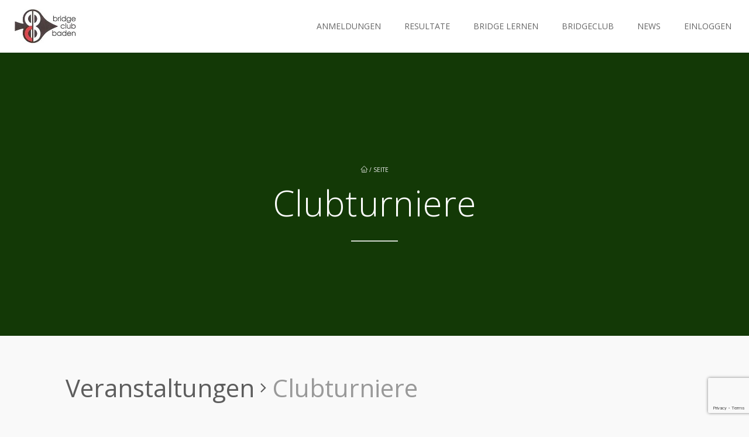

--- FILE ---
content_type: text/html; charset=UTF-8
request_url: https://bridgeclub-baden.ch/events/category/sonstige-turniere/clubturniere/
body_size: 32682
content:
<!DOCTYPE html>
<html lang="de-DE">
    <head>
        <meta charset="UTF-8" />
        <meta name="viewport" content="width=device-width, minimum-scale=1.0, initial-scale=1.0">
        <link rel="profile" href="http://gmpg.org/xfn/11" />
        <link rel="pingback" href="https://bridgeclub-baden.ch/xmlrpc.php" />
        
        <title>Anstehende Veranstaltungen  &#8250; Sonstige Turniere &#8250; Clubturniere &#8250;  &#8211; Bridgeclub Baden</title>
<link rel='stylesheet' id='tribe-events-views-v2-bootstrap-datepicker-styles-css' href='https://bridgeclub-baden.ch/wp-content/plugins/the-events-calendar/vendor/bootstrap-datepicker/css/bootstrap-datepicker.standalone.min.css?ver=6.0.11' type='text/css' media='all' />
<link rel='stylesheet' id='tec-variables-skeleton-css' href='https://bridgeclub-baden.ch/wp-content/plugins/the-events-calendar/common/src/resources/css/variables-skeleton.min.css?ver=5.0.13' type='text/css' media='all' />
<link rel='stylesheet' id='tribe-common-skeleton-style-css' href='https://bridgeclub-baden.ch/wp-content/plugins/the-events-calendar/common/src/resources/css/common-skeleton.min.css?ver=5.0.13' type='text/css' media='all' />
<link rel='stylesheet' id='tribe-tooltipster-css-css' href='https://bridgeclub-baden.ch/wp-content/plugins/the-events-calendar/common/vendor/tooltipster/tooltipster.bundle.min.css?ver=5.0.13' type='text/css' media='all' />
<link rel='stylesheet' id='tribe-events-views-v2-skeleton-css' href='https://bridgeclub-baden.ch/wp-content/plugins/the-events-calendar/src/resources/css/views-skeleton.min.css?ver=6.0.11' type='text/css' media='all' />
<link rel='stylesheet' id='tec-variables-full-css' href='https://bridgeclub-baden.ch/wp-content/plugins/the-events-calendar/common/src/resources/css/variables-full.min.css?ver=5.0.13' type='text/css' media='all' />
<link rel='stylesheet' id='tribe-common-full-style-css' href='https://bridgeclub-baden.ch/wp-content/plugins/the-events-calendar/common/src/resources/css/common-full.min.css?ver=5.0.13' type='text/css' media='all' />
<link rel='stylesheet' id='tribe-events-views-v2-full-css' href='https://bridgeclub-baden.ch/wp-content/plugins/the-events-calendar/src/resources/css/views-full.min.css?ver=6.0.11' type='text/css' media='all' />
<link rel='stylesheet' id='tribe-events-views-v2-print-css' href='https://bridgeclub-baden.ch/wp-content/plugins/the-events-calendar/src/resources/css/views-print.min.css?ver=6.0.11' type='text/css' media='print' />
<link rel='stylesheet' id='tribe-events-pro-views-v2-print-css' href='https://bridgeclub-baden.ch/wp-content/plugins/events-calendar-pro/src/resources/css/views-print.min.css?ver=6.0.9.2' type='text/css' media='print' />
<meta name='robots' content='max-image-preview:large' />
<link rel='dns-prefetch' href='//use.fontawesome.com' />
<link rel='dns-prefetch' href='//fonts.googleapis.com' />
<link rel="alternate" type="application/rss+xml" title="Bridgeclub Baden &raquo; Feed" href="https://bridgeclub-baden.ch/feed/" />
<link rel="alternate" type="application/rss+xml" title="Bridgeclub Baden &raquo; Kommentar-Feed" href="https://bridgeclub-baden.ch/comments/feed/" />
<link rel="alternate" type="text/calendar" title="Bridgeclub Baden &raquo; iCal Feed" href="https://bridgeclub-baden.ch/events/?ical=1" />
<link rel="alternate" type="application/rss+xml" title="Bridgeclub Baden &raquo; Veranstaltungen Feed" href="https://bridgeclub-baden.ch/events/feed/" />
<script type="text/javascript">
window._wpemojiSettings = {"baseUrl":"https:\/\/s.w.org\/images\/core\/emoji\/14.0.0\/72x72\/","ext":".png","svgUrl":"https:\/\/s.w.org\/images\/core\/emoji\/14.0.0\/svg\/","svgExt":".svg","source":{"concatemoji":"https:\/\/bridgeclub-baden.ch\/wp-includes\/js\/wp-emoji-release.min.js?ver=6.2.8"}};
/*! This file is auto-generated */
!function(e,a,t){var n,r,o,i=a.createElement("canvas"),p=i.getContext&&i.getContext("2d");function s(e,t){p.clearRect(0,0,i.width,i.height),p.fillText(e,0,0);e=i.toDataURL();return p.clearRect(0,0,i.width,i.height),p.fillText(t,0,0),e===i.toDataURL()}function c(e){var t=a.createElement("script");t.src=e,t.defer=t.type="text/javascript",a.getElementsByTagName("head")[0].appendChild(t)}for(o=Array("flag","emoji"),t.supports={everything:!0,everythingExceptFlag:!0},r=0;r<o.length;r++)t.supports[o[r]]=function(e){if(p&&p.fillText)switch(p.textBaseline="top",p.font="600 32px Arial",e){case"flag":return s("\ud83c\udff3\ufe0f\u200d\u26a7\ufe0f","\ud83c\udff3\ufe0f\u200b\u26a7\ufe0f")?!1:!s("\ud83c\uddfa\ud83c\uddf3","\ud83c\uddfa\u200b\ud83c\uddf3")&&!s("\ud83c\udff4\udb40\udc67\udb40\udc62\udb40\udc65\udb40\udc6e\udb40\udc67\udb40\udc7f","\ud83c\udff4\u200b\udb40\udc67\u200b\udb40\udc62\u200b\udb40\udc65\u200b\udb40\udc6e\u200b\udb40\udc67\u200b\udb40\udc7f");case"emoji":return!s("\ud83e\udef1\ud83c\udffb\u200d\ud83e\udef2\ud83c\udfff","\ud83e\udef1\ud83c\udffb\u200b\ud83e\udef2\ud83c\udfff")}return!1}(o[r]),t.supports.everything=t.supports.everything&&t.supports[o[r]],"flag"!==o[r]&&(t.supports.everythingExceptFlag=t.supports.everythingExceptFlag&&t.supports[o[r]]);t.supports.everythingExceptFlag=t.supports.everythingExceptFlag&&!t.supports.flag,t.DOMReady=!1,t.readyCallback=function(){t.DOMReady=!0},t.supports.everything||(n=function(){t.readyCallback()},a.addEventListener?(a.addEventListener("DOMContentLoaded",n,!1),e.addEventListener("load",n,!1)):(e.attachEvent("onload",n),a.attachEvent("onreadystatechange",function(){"complete"===a.readyState&&t.readyCallback()})),(e=t.source||{}).concatemoji?c(e.concatemoji):e.wpemoji&&e.twemoji&&(c(e.twemoji),c(e.wpemoji)))}(window,document,window._wpemojiSettings);
</script>
<style type="text/css">
img.wp-smiley,
img.emoji {
	display: inline !important;
	border: none !important;
	box-shadow: none !important;
	height: 1em !important;
	width: 1em !important;
	margin: 0 0.07em !important;
	vertical-align: -0.1em !important;
	background: none !important;
	padding: 0 !important;
}
</style>
	<link rel='stylesheet' id='lrm-modal-css' href='https://bridgeclub-baden.ch/wp-content/plugins/ajax-login-and-registration-modal-popup-pro/free/assets/lrm-core-compiled.css?ver=56' type='text/css' media='all' />
<link rel='stylesheet' id='lrm-modal-skin-css' href='https://bridgeclub-baden.ch/wp-content/plugins/ajax-login-and-registration-modal-popup-pro/free/skins/default/skin.css?ver=56' type='text/css' media='all' />
<style id='lrm-modal-skin-inline-css' type='text/css'>
 .lrm-form a.button,.lrm-form button,.lrm-form button[type=submit],.lrm-form #buddypress input[type=submit],.lrm-form .gform_wrapper input.gform_button[type=submit],.lrm-form input[type=submit]{color: #ffffff;}  .lrm-form a.button,.lrm-form button,.lrm-form button[type=submit],.lrm-form #buddypress input[type=submit],.lrm-form .gform_wrapper input.gform_button[type=submit],.lrm-form input[type=submit]{background-color: #06661e;}  .lrm-user-modal-container .lrm-switcher a{background-color: #d2d8d8;}  .lrm-user-modal-container .lrm-switcher a{color: #809191;}
</style>
<link rel='stylesheet' id='tec-events-pro-single-css' href='https://bridgeclub-baden.ch/wp-content/plugins/events-calendar-pro/src/resources/css/events-single.min.css?ver=6.0.9.2' type='text/css' media='all' />
<link rel='stylesheet' id='tribe-events-pro-mini-calendar-block-styles-css' href='https://bridgeclub-baden.ch/wp-content/plugins/events-calendar-pro/src/resources/css/tribe-events-pro-mini-calendar-block.min.css?ver=6.0.9.2' type='text/css' media='all' />
<link rel='stylesheet' id='dashicons-css' href='https://bridgeclub-baden.ch/wp-includes/css/dashicons.min.css?ver=6.2.8' type='text/css' media='all' />
<link rel='stylesheet' id='event-tickets-tickets-css-css' href='https://bridgeclub-baden.ch/wp-content/plugins/event-tickets/src/resources/css/tickets-v1.min.css?ver=5.5.9.1' type='text/css' media='all' />
<link rel='stylesheet' id='event-tickets-tickets-rsvp-css-css' href='https://bridgeclub-baden.ch/wp-content/plugins/event-tickets/src/resources/css/rsvp-v1.min.css?ver=5.5.9.1' type='text/css' media='all' />
<link rel='stylesheet' id='wp-block-library-css' href='https://bridgeclub-baden.ch/wp-includes/css/dist/block-library/style.min.css?ver=6.2.8' type='text/css' media='all' />
<link rel='stylesheet' id='classic-theme-styles-css' href='https://bridgeclub-baden.ch/wp-includes/css/classic-themes.min.css?ver=6.2.8' type='text/css' media='all' />
<style id='global-styles-inline-css' type='text/css'>
body{--wp--preset--color--black: #000000;--wp--preset--color--cyan-bluish-gray: #abb8c3;--wp--preset--color--white: #ffffff;--wp--preset--color--pale-pink: #f78da7;--wp--preset--color--vivid-red: #cf2e2e;--wp--preset--color--luminous-vivid-orange: #ff6900;--wp--preset--color--luminous-vivid-amber: #fcb900;--wp--preset--color--light-green-cyan: #7bdcb5;--wp--preset--color--vivid-green-cyan: #00d084;--wp--preset--color--pale-cyan-blue: #8ed1fc;--wp--preset--color--vivid-cyan-blue: #0693e3;--wp--preset--color--vivid-purple: #9b51e0;--wp--preset--gradient--vivid-cyan-blue-to-vivid-purple: linear-gradient(135deg,rgba(6,147,227,1) 0%,rgb(155,81,224) 100%);--wp--preset--gradient--light-green-cyan-to-vivid-green-cyan: linear-gradient(135deg,rgb(122,220,180) 0%,rgb(0,208,130) 100%);--wp--preset--gradient--luminous-vivid-amber-to-luminous-vivid-orange: linear-gradient(135deg,rgba(252,185,0,1) 0%,rgba(255,105,0,1) 100%);--wp--preset--gradient--luminous-vivid-orange-to-vivid-red: linear-gradient(135deg,rgba(255,105,0,1) 0%,rgb(207,46,46) 100%);--wp--preset--gradient--very-light-gray-to-cyan-bluish-gray: linear-gradient(135deg,rgb(238,238,238) 0%,rgb(169,184,195) 100%);--wp--preset--gradient--cool-to-warm-spectrum: linear-gradient(135deg,rgb(74,234,220) 0%,rgb(151,120,209) 20%,rgb(207,42,186) 40%,rgb(238,44,130) 60%,rgb(251,105,98) 80%,rgb(254,248,76) 100%);--wp--preset--gradient--blush-light-purple: linear-gradient(135deg,rgb(255,206,236) 0%,rgb(152,150,240) 100%);--wp--preset--gradient--blush-bordeaux: linear-gradient(135deg,rgb(254,205,165) 0%,rgb(254,45,45) 50%,rgb(107,0,62) 100%);--wp--preset--gradient--luminous-dusk: linear-gradient(135deg,rgb(255,203,112) 0%,rgb(199,81,192) 50%,rgb(65,88,208) 100%);--wp--preset--gradient--pale-ocean: linear-gradient(135deg,rgb(255,245,203) 0%,rgb(182,227,212) 50%,rgb(51,167,181) 100%);--wp--preset--gradient--electric-grass: linear-gradient(135deg,rgb(202,248,128) 0%,rgb(113,206,126) 100%);--wp--preset--gradient--midnight: linear-gradient(135deg,rgb(2,3,129) 0%,rgb(40,116,252) 100%);--wp--preset--duotone--dark-grayscale: url('#wp-duotone-dark-grayscale');--wp--preset--duotone--grayscale: url('#wp-duotone-grayscale');--wp--preset--duotone--purple-yellow: url('#wp-duotone-purple-yellow');--wp--preset--duotone--blue-red: url('#wp-duotone-blue-red');--wp--preset--duotone--midnight: url('#wp-duotone-midnight');--wp--preset--duotone--magenta-yellow: url('#wp-duotone-magenta-yellow');--wp--preset--duotone--purple-green: url('#wp-duotone-purple-green');--wp--preset--duotone--blue-orange: url('#wp-duotone-blue-orange');--wp--preset--font-size--small: 13px;--wp--preset--font-size--medium: 20px;--wp--preset--font-size--large: 36px;--wp--preset--font-size--x-large: 42px;--wp--preset--spacing--20: 0.44rem;--wp--preset--spacing--30: 0.67rem;--wp--preset--spacing--40: 1rem;--wp--preset--spacing--50: 1.5rem;--wp--preset--spacing--60: 2.25rem;--wp--preset--spacing--70: 3.38rem;--wp--preset--spacing--80: 5.06rem;--wp--preset--shadow--natural: 6px 6px 9px rgba(0, 0, 0, 0.2);--wp--preset--shadow--deep: 12px 12px 50px rgba(0, 0, 0, 0.4);--wp--preset--shadow--sharp: 6px 6px 0px rgba(0, 0, 0, 0.2);--wp--preset--shadow--outlined: 6px 6px 0px -3px rgba(255, 255, 255, 1), 6px 6px rgba(0, 0, 0, 1);--wp--preset--shadow--crisp: 6px 6px 0px rgba(0, 0, 0, 1);}:where(.is-layout-flex){gap: 0.5em;}body .is-layout-flow > .alignleft{float: left;margin-inline-start: 0;margin-inline-end: 2em;}body .is-layout-flow > .alignright{float: right;margin-inline-start: 2em;margin-inline-end: 0;}body .is-layout-flow > .aligncenter{margin-left: auto !important;margin-right: auto !important;}body .is-layout-constrained > .alignleft{float: left;margin-inline-start: 0;margin-inline-end: 2em;}body .is-layout-constrained > .alignright{float: right;margin-inline-start: 2em;margin-inline-end: 0;}body .is-layout-constrained > .aligncenter{margin-left: auto !important;margin-right: auto !important;}body .is-layout-constrained > :where(:not(.alignleft):not(.alignright):not(.alignfull)){max-width: var(--wp--style--global--content-size);margin-left: auto !important;margin-right: auto !important;}body .is-layout-constrained > .alignwide{max-width: var(--wp--style--global--wide-size);}body .is-layout-flex{display: flex;}body .is-layout-flex{flex-wrap: wrap;align-items: center;}body .is-layout-flex > *{margin: 0;}:where(.wp-block-columns.is-layout-flex){gap: 2em;}.has-black-color{color: var(--wp--preset--color--black) !important;}.has-cyan-bluish-gray-color{color: var(--wp--preset--color--cyan-bluish-gray) !important;}.has-white-color{color: var(--wp--preset--color--white) !important;}.has-pale-pink-color{color: var(--wp--preset--color--pale-pink) !important;}.has-vivid-red-color{color: var(--wp--preset--color--vivid-red) !important;}.has-luminous-vivid-orange-color{color: var(--wp--preset--color--luminous-vivid-orange) !important;}.has-luminous-vivid-amber-color{color: var(--wp--preset--color--luminous-vivid-amber) !important;}.has-light-green-cyan-color{color: var(--wp--preset--color--light-green-cyan) !important;}.has-vivid-green-cyan-color{color: var(--wp--preset--color--vivid-green-cyan) !important;}.has-pale-cyan-blue-color{color: var(--wp--preset--color--pale-cyan-blue) !important;}.has-vivid-cyan-blue-color{color: var(--wp--preset--color--vivid-cyan-blue) !important;}.has-vivid-purple-color{color: var(--wp--preset--color--vivid-purple) !important;}.has-black-background-color{background-color: var(--wp--preset--color--black) !important;}.has-cyan-bluish-gray-background-color{background-color: var(--wp--preset--color--cyan-bluish-gray) !important;}.has-white-background-color{background-color: var(--wp--preset--color--white) !important;}.has-pale-pink-background-color{background-color: var(--wp--preset--color--pale-pink) !important;}.has-vivid-red-background-color{background-color: var(--wp--preset--color--vivid-red) !important;}.has-luminous-vivid-orange-background-color{background-color: var(--wp--preset--color--luminous-vivid-orange) !important;}.has-luminous-vivid-amber-background-color{background-color: var(--wp--preset--color--luminous-vivid-amber) !important;}.has-light-green-cyan-background-color{background-color: var(--wp--preset--color--light-green-cyan) !important;}.has-vivid-green-cyan-background-color{background-color: var(--wp--preset--color--vivid-green-cyan) !important;}.has-pale-cyan-blue-background-color{background-color: var(--wp--preset--color--pale-cyan-blue) !important;}.has-vivid-cyan-blue-background-color{background-color: var(--wp--preset--color--vivid-cyan-blue) !important;}.has-vivid-purple-background-color{background-color: var(--wp--preset--color--vivid-purple) !important;}.has-black-border-color{border-color: var(--wp--preset--color--black) !important;}.has-cyan-bluish-gray-border-color{border-color: var(--wp--preset--color--cyan-bluish-gray) !important;}.has-white-border-color{border-color: var(--wp--preset--color--white) !important;}.has-pale-pink-border-color{border-color: var(--wp--preset--color--pale-pink) !important;}.has-vivid-red-border-color{border-color: var(--wp--preset--color--vivid-red) !important;}.has-luminous-vivid-orange-border-color{border-color: var(--wp--preset--color--luminous-vivid-orange) !important;}.has-luminous-vivid-amber-border-color{border-color: var(--wp--preset--color--luminous-vivid-amber) !important;}.has-light-green-cyan-border-color{border-color: var(--wp--preset--color--light-green-cyan) !important;}.has-vivid-green-cyan-border-color{border-color: var(--wp--preset--color--vivid-green-cyan) !important;}.has-pale-cyan-blue-border-color{border-color: var(--wp--preset--color--pale-cyan-blue) !important;}.has-vivid-cyan-blue-border-color{border-color: var(--wp--preset--color--vivid-cyan-blue) !important;}.has-vivid-purple-border-color{border-color: var(--wp--preset--color--vivid-purple) !important;}.has-vivid-cyan-blue-to-vivid-purple-gradient-background{background: var(--wp--preset--gradient--vivid-cyan-blue-to-vivid-purple) !important;}.has-light-green-cyan-to-vivid-green-cyan-gradient-background{background: var(--wp--preset--gradient--light-green-cyan-to-vivid-green-cyan) !important;}.has-luminous-vivid-amber-to-luminous-vivid-orange-gradient-background{background: var(--wp--preset--gradient--luminous-vivid-amber-to-luminous-vivid-orange) !important;}.has-luminous-vivid-orange-to-vivid-red-gradient-background{background: var(--wp--preset--gradient--luminous-vivid-orange-to-vivid-red) !important;}.has-very-light-gray-to-cyan-bluish-gray-gradient-background{background: var(--wp--preset--gradient--very-light-gray-to-cyan-bluish-gray) !important;}.has-cool-to-warm-spectrum-gradient-background{background: var(--wp--preset--gradient--cool-to-warm-spectrum) !important;}.has-blush-light-purple-gradient-background{background: var(--wp--preset--gradient--blush-light-purple) !important;}.has-blush-bordeaux-gradient-background{background: var(--wp--preset--gradient--blush-bordeaux) !important;}.has-luminous-dusk-gradient-background{background: var(--wp--preset--gradient--luminous-dusk) !important;}.has-pale-ocean-gradient-background{background: var(--wp--preset--gradient--pale-ocean) !important;}.has-electric-grass-gradient-background{background: var(--wp--preset--gradient--electric-grass) !important;}.has-midnight-gradient-background{background: var(--wp--preset--gradient--midnight) !important;}.has-small-font-size{font-size: var(--wp--preset--font-size--small) !important;}.has-medium-font-size{font-size: var(--wp--preset--font-size--medium) !important;}.has-large-font-size{font-size: var(--wp--preset--font-size--large) !important;}.has-x-large-font-size{font-size: var(--wp--preset--font-size--x-large) !important;}
.wp-block-navigation a:where(:not(.wp-element-button)){color: inherit;}
:where(.wp-block-columns.is-layout-flex){gap: 2em;}
.wp-block-pullquote{font-size: 1.5em;line-height: 1.6;}
</style>
<link rel='stylesheet' id='owl-carousel-css' href='https://bridgeclub-baden.ch/wp-content/plugins/applay-showcase/js/owl-carousel/owl.carousel.css?ver=6.2.8' type='text/css' media='all' />
<link rel='stylesheet' id='owl-carousel-theme-css' href='https://bridgeclub-baden.ch/wp-content/plugins/applay-showcase/js/owl-carousel/owl.theme.css?ver=6.2.8' type='text/css' media='all' />
<link rel='stylesheet' id='ias-css-css' href='https://bridgeclub-baden.ch/wp-content/plugins/applay-showcase/style.css?ver=6.2.8' type='text/css' media='all' />
<link rel='stylesheet' id='ias-devide-css' href='https://bridgeclub-baden.ch/wp-content/plugins/applay-showcase/devices/assets/style.css?ver=6.2.8' type='text/css' media='all' />
<link rel='stylesheet' id='ias-devide-new-css' href='https://bridgeclub-baden.ch/wp-content/plugins/applay-showcase/devices/new/devices.min.css?ver=6.2.8' type='text/css' media='all' />
<link rel='stylesheet' id='font-awesome-css' href='https://bridgeclub-baden.ch/wp-content/plugins/applay-showcase/font-awesome/css/font-awesome.min.css?ver=6.2.8' type='text/css' media='all' />
<link rel='stylesheet' id='contact-form-7-css' href='https://bridgeclub-baden.ch/wp-content/plugins/contact-form-7/includes/css/styles.css?ver=5.8.5' type='text/css' media='all' />
<link rel='stylesheet' id='wpdm-font-awesome-css' href='https://use.fontawesome.com/releases/v6.2.0/css/all.css?ver=6.2.8' type='text/css' media='all' />
<link rel='stylesheet' id='wpdm-front-bootstrap-css' href='https://bridgeclub-baden.ch/wp-content/plugins/download-manager/assets/bootstrap/css/bootstrap.min.css?ver=6.2.8' type='text/css' media='all' />
<link rel='stylesheet' id='wpdm-front-css' href='https://bridgeclub-baden.ch/wp-content/plugins/download-manager/assets/css/front.css?ver=6.2.8' type='text/css' media='all' />
<link rel='stylesheet' id='rtec_styles-css' href='https://bridgeclub-baden.ch/wp-content/plugins/registrations-for-the-events-calendar-pro/css/rtec-styles.css?ver=2.22.7' type='text/css' media='all' />
<link rel='stylesheet' id='websky_mods_style-css' href='https://bridgeclub-baden.ch/wp-content/plugins/websky-mods/assets/css/default.css?ver=0.0.3' type='text/css' media='all' />
<link rel='stylesheet' id='prettyPhoto-css' href='https://bridgeclub-baden.ch/wp-content/plugins/wp-ajax-query-shortcode/js/prettyPhoto/css/prettyPhoto.css?ver=6.2.8' type='text/css' media='all' />
<link rel='stylesheet' id='wpajax-css' href='https://bridgeclub-baden.ch/wp-content/plugins/wp-ajax-query-shortcode/style.css?ver=6.2.8' type='text/css' media='all' />
<link rel='stylesheet' id='google-font-css' href='//fonts.googleapis.com/css?family=Open+Sans%3A300%2C400%2C700%2C800%7COpen+Sans%3A300%2C400%2C700%2C800&#038;ver=1.0.0' type='text/css' media='all' />
<link rel='stylesheet' id='bootstrap-css' href='https://bridgeclub-baden.ch/wp-content/themes/conferpress/css/bootstrap.min.css?ver=6.2.8' type='text/css' media='all' />
<link rel='stylesheet' id='linearicons-css' href='https://bridgeclub-baden.ch/wp-content/themes/conferpress/css/linearicons/load.css?ver=6.2.8' type='text/css' media='all' />
<link rel='stylesheet' id='lightbox2-css' href='https://bridgeclub-baden.ch/wp-content/plugins/js_composer/assets/lib/lightbox2/dist/css/lightbox.min.css?ver=6.9.0' type='text/css' media='all' />
<link rel='stylesheet' id='conferpress-style-css' href='https://bridgeclub-baden.ch/wp-content/themes/conferpress/style.css?ver=6.2.8' type='text/css' media='all' />
<style id='conferpress-style-inline-css' type='text/css'>

#pageloader{
    position:fixed;
    top:0;
    left:0;
    width:100%;
    height:100%;
    z-index:99999;
    background:#111;
}

	body {
        font-size: 14px;
    }
    .main-color-1, .main-color-1-hover:hover, .dark-div .main-color-1, a:hover, a:focus,
    .main-color-2, .main-color-2-hover:hover,
    button, input[type=button], .btn, .btn .btn-icon, .dark-div .btn,
    #main-nav .navbar-nav>.current-menu-item>a, #main-nav .navbar-nav>.current-menu-item>a:focus, #main-nav .navbar-nav .current-menu-item>a,
    header .dropdown-menu>li>a:hover, header .dropdown-menu>li>a:focus,
    #main-nav.light-nav .dropdown-menu>li>a:hover, #main-nav.light-nav .dropdown-menu>li>a:focus,
    .ia-icon, .light .ia-icon,
    .item-meta a:not(.btn):hover,
    .widget_nav_menu ul li ul li:before, .normal-sidebar .widget_nav_menu ul li ul li:before,
    .single-post-navigation-item a:hover h4, .single-post-navigation-item a:hover i,
    .leaf-member:hover .leaf-member-info .h3,
    .woocommerce div.product p.price, .woocommerce div.product span.price,
    .woocommerce ul.products li.product h3:hover, .woocommerce ul.products li.product .price,
    .heading-event-meta-content .tribe-events-cost a,
    .heading-event-meta-content a.tribe-events-gmap,
    .tribe-events-list-widget ol li:before, .tribe-events-list-widget ol li:after,
    .sc-single-event-meta form.cart .tribe-events-tickets button.button:before, table.tribe-events-tickets .add-to-cart .tribe-button:before,
    .sc-single-event-meta form.cart .tribe-events-tickets button.button:hover, table.tribe-events-tickets .add-to-cart .tribe-button:hover,
    .tribe-events-meta-group-details .tribe-events-single-section-title:before, .tribe-events-meta-group-organizer .tribe-events-single-section-title:before, .tribe-events-meta-group-venue .tribe-events-single-section-title:before,
    .tribe-events-calendar td.tribe-events-present div[id*=tribe-events-daynum-], .tribe-events-calendar td.tribe-events-present div[id*=tribe-events-daynum-]>a,
    div.bbp-template-notice a.bbp-author-name, #bbpress-forums .bbp-body li.bbp-forum-freshness .bbp-author-name, #bbpress-forums .type-forum p.bbp-topic-meta span a,
    li.bbp-topic-title .bbp-topic-permalink:hover, #bbpress-forums li.bbp-body ul.topic .bbp-topic-title:hover a, #bbpress-forums li.bbp-body ul.forum .bbp-forum-info:hover .bbp-forum-title,
    #bbpress-forums li.bbp-body ul.topic .bbp-topic-title:hover:before, #bbpress-forums li.bbp-body ul.forum .bbp-forum-info:hover:before, #bbpress-forums .bbp-body li.bbp-topic-freshness .bbp-author-name, .bbp-topic-meta .bbp-topic-started-by a, #bbpress-forums div.bbp-reply-author .bbp-author-role, #bbpress-forums #bbp-user-wrapper h2.entry-title
    {
        color:#165400;
    }
    .btn-primary .btn-icon { color: #fff; } /*fix*/
    
    .ia-icon, .light .ia-icon,
    .ia-icon:hover, .leaf-icon-box:hover .ia-icon,
    .main-color-1-border,
    body.wpb-js-composer .vc_tta-color-grey.vc_tta-style-classic .vc_tta-panel.vc_active .vc_tta-panel-heading,
    #tribe-bar-form input[type=text]:focus
    {
        border-color:#165400;
    }
    
    .datepicker-dropdown:before,.datepicker-dropdown:after{
        border-bottom-color: #165400;
    }
    .tribe-grid-allday .tribe-event-featured.tribe-events-week-allday-single,
    .tribe-grid-allday .tribe-event-featured.tribe-events-week-hourly-single,
    .tribe-grid-body .tribe-event-featured.tribe-events-week-allday-single,
    .tribe-grid-body .tribe-event-featured.tribe-events-week-hourly-single {
        background-color: #165400;
        background-color: rgba(22,84,0,0.75);
        border-color: #165400;
    }
    
    .nav-layout-boxed #top-nav .navbar,
    .features-control-item:after,
    .main-color-1-bg, .main-color-1-bg-hover:hover,.main-color-2-bg,
    .thumbnail-hoverlay-icon, .post-nav-item:hover:after,
    table:not(.shop_table):not(.tribe-events-calendar):not([class*='tribe-community-event'])>thead,
    table:not(.shop_table):not(.tribe-events-calendar):not([class*='tribe-community-event'])>tbody>tr:hover>td, table:not(.shop_table):not(.tribe-events-calendar):not([class*='tribe-community-event'])>tbody>tr:hover>th,
    .navbar-inverse .navbar-nav>li:after, .navbar-inverse .navbar-nav>li:focus:after,
    header .dropdown-menu>li>a:hover:before, header .dropdown-menu>li>a:focus:before,
    #bottom-nav .social-list .social-icon:hover,
    .single-post-meta:before,
    .leaf-timeline .timeline-item-inner:after,
    .leaf-banner-content:before,
    .ia-icon:hover, .leaf-icon-box:hover .ia-icon, .features-control-item:after,
    .owl-theme .owl-controls .owl-page.active span, .owl-theme .owl-controls.clickable .owl-page:hover span,
    .ia-heading h2:before, .widget-title:before,
    body.wpb-js-composer .vc_tta-color-grey.vc_tta-style-classic .vc_tta-tab.vc_active>a,
    body.wpb-js-composer .vc_tta-color-grey.vc_tta-style-classic .vc_tta-panel.vc_active .vc_tta-panel-heading,
    body .vc_toggle_size_md.vc_toggle_default:hover .vc_toggle_title, body .vc_toggle_size_md.vc_toggle_default.vc_toggle_active .vc_toggle_title,
    .woocommerce div.product .products > h2:before,
    .woocommerce span.onsale, .woocommerce ul.products li.product .onsale,
    .woocommerce ul.products li.product.product-category h3:hover,
    .woocommerce-cart .shop_table.cart thead tr,
    .cross-sells > h2:before, .cart_totals h2:before, .woocommerce-shipping-fields h3:before, .woocommerce-billing-fields h3:before,
    .woocommerce-cart #content table.cart .coupon input.button:hover, .woocommerce-cart #content table.cart input[name="update_cart"]:hover,
    .woocommerce .widget_price_filter .ui-slider-horizontal .ui-slider-range,
    .woocommerce-error:before, .woocommerce-info:before, .woocommerce-message:before,
    .woocommerce .widget_price_filter .ui-slider .ui-slider-handle, .woocommerce .widget_price_filter .ui-slider-horizontal .ui-slider-range,
    .woocommerce div.product .woocommerce-tabs ul.tabs li.active,
    .loader-2 i,
    .event-item-thumbnail:hover,
    .heading-event-meta-title:before, .tribe-mobile-day-heading:before,
    #tribe-events .sc-single-event-add-to-cart .single_add_to_cart_button, .sc-single-event-add-to-cart .single_add_to_cart_button,
    .sc-single-event-meta form.cart .tribe-events-tickets button.button, table.tribe-events-tickets .add-to-cart .tribe-button,
    .sc-single-event-add-to-cart .quantity .minus:hover, .sc-single-event-add-to-cart .quantity .plus:hover,
    .tribe-events-notices:before,
    #tribe-bar-form .tribe-bar-submit input[type=submit], .tribe-bar-views-inner, #tribe-bar-views:before, #tribe-bar-views .tribe-bar-views-list .tribe-bar-views-option a, #tribe-bar-views-toggle, #tribe-bar-views-toggle:hover, #tribe-bar-views-toggle:focus,
    #tribe-bar-views .tribe-bar-views-list .tribe-bar-views-option a:hover, #tribe-bar-views .tribe-bar-views-list .tribe-bar-views-option.tribe-bar-active a:hover,
    table.tribe-events-calendar > thead > tr > th, #tribe-events-content .tribe-events-tooltip h4, #tribe-events-content .tribe-events-tooltip .entry-title,
    .tribe-events-list-separator-month span:before, .tribe-events-day .tribe-events-day-time-slot h5:before,
    .tribe-events-day .tribe-events-day-time-slot .tribe-events-day-time-slot-heading:before,
    .tribe-events-list-widget .widget-title, .tribe-events-adv-list-widget .widget-title,
    .tribe-events-grid .tribe-grid-header .tribe-week-today,
    .tribe-grid-allday .tribe-event-featured.tribe-events-week-allday-single:hover,
    .tribe-grid-allday .tribe-event-featured.tribe-events-week-hourly-single:hover,
    .tribe-grid-body .tribe-event-featured.tribe-events-week-allday-single:hover,
    .tribe-grid-body .tribe-event-featured.tribe-events-week-hourly-single:hover,
    .datepicker table tr td span.active.active,
    .compare-table-price:before, .price-has-bg.compare-table-price:after,
    #bbpress-forums li.bbp-header, #bbpress-forums #bbp-single-user-details #bbp-user-navigation li.current,
    .wp-block-separator:not(.is-style-dots):before, .wp-block-button__link,
    .tribe-common h2.tribe-events-widget-events-list__header-title:before,
    div.tribe-events-calendar-month__header-column
    {
        background-color:#165400;
    }

    .btn-primary, input[type=submit], .dark-div .btn-primary,
    #main-nav .navbar-nav>li.button>a,
    #tribe-events .tribe-events-button, .tribe-events-button,
    .sc-single-event-meta form.cart .tribe-events-tickets button.button:hover,
    table.tribe-events-tickets .add-to-cart .tribe-button:hover,
    .woocommerce #respond input#submit.alt, .woocommerce a.button.alt, .woocommerce button.button.alt, .woocommerce input.button.alt,
    .tribe-events .tribe-events-calendar-list__event-date-tag-weekday,
    .tribe-events-widget .tribe-events-widget-events-list__event-date-tag-month{
        background-color:#165400;
        color:#fff;
    }
    button:hover, input[type=button]:hover, .btn:hover, .btn:focus, .btn:active, .btn.active, .open .dropdown-toggle.btn-default, #main-nav .navbar-nav>li.button>a:hover,
    input[type=submit]:hover, .btn-primary:hover, .btn-primary:focus, .btn-primary:active, .btn-primary.active, .open .dropdown-toggle.btn-primary,
    .ia-icon:hover, .leaf-icon-box:hover .ia-icon,
    .woocommerce ul.products li.product .button:hover,
    .default-nav-item a:hover,
    .woocommerce a.button:hover, .woocommerce button.button:hover, .woocommerce input.button:hover, .woocommerce #respond input#submit:hover, .woocommerce #content input.button:hover, .woocommerce-page a.button:hover, .woocommerce-page button.button:hover, .woocommerce-page input.button:hover, .woocommerce-page #respond input#submit:hover, .woocommerce-page #content input.button:hover, .woocommerce a.button.alt:hover, .woocommerce button.button.alt:hover, .woocommerce input.button.alt:hover, .woocommerce #respond input#submit.alt:hover, .woocommerce #content input.button.alt:hover, .woocommerce-page a.button.alt:hover, .woocommerce-page button.button.alt:hover, .woocommerce-page input.button.alt:hover, .woocommerce-page #respond input#submit.alt:hover, .woocommerce-page #content input.button.alt:hover, .woocommerce #review_form #respond .form-submit input:hover, .woocommerce-page #review_form #respond .form-submit input:hover, .woocommerce-message .button:hover,
    #tribe-events .sc-single-event-add-to-cart .single_add_to_cart_button:hover, .sc-single-event-add-to-cart .single_add_to_cart_button:hover,
    #tribe-events .tribe-events-button:hover, .tribe-events-button.tribe-active:hover, .tribe-events-button:hover,
    #tribe-bar-form .tribe-bar-submit input[type=submit]:hover{
        background-color:#165400;
        color:#fff;
        box-shadow: 0 0 25px -3px #165400;
    }

    .item-thumbnail:hover,
    .leaf-timeline .timeline-item:hover .timeline-item-inner:after,
    .post-nav-item:hover {
        box-shadow: 0 0 25px -3px #165400;
    }

    .woocommerce .widget_price_filter .ui-slider .ui-slider-handle:hover {
        box-shadow: 0 0 15px 0 #165400;
    }

    .leaf-timeline .timeline-item:hover .timeline-box-content-inner {
        background: rgba(22,84,0,0.85);
        box-shadow: 0 0 25px -3px #165400;
    }

    .sc-single-event-add-to-cart .single_add_to_cart_button:hover{
        color:#165400;
        background:#000;
    }
    .btn-lighter {
        color: #999;
    }
    .tribe_community_edit .tribe-button.submit, .tribe_community_list .tribe-button.submit,
    .tribe_community_edit .button-primary,
    .tribe_community_edit .tribe-button.tribe-button-primary,
    .tribe_community_list .button-primary,
    .tribe_community_list .tribe-button.tribe-button-primary {
        background: #165400 !important;
    }

    .social-share-hover .btn:hover{
        box-shadow: 0 0 20px -4px #165400;
    }

    #main-nav .navbar, .nav-layout-boxed #main-nav .navbar, #main-nav.light-nav .navbar {
    	background: rgba(255,255,255,1);
    }
    #top-nav .navbar, .nav-layout-boxed #top-nav .navbar {
        background: rgba(255,255,255,0);
    }
    footer.main-color-2-bg, .main-color-2-bg.back-to-top{
        background-color:#275418;
    }
.page-heading{
                        }

</style>
<link rel='stylesheet' id='wp-pagenavi-css' href='https://bridgeclub-baden.ch/wp-content/plugins/wp-pagenavi/pagenavi-css.css?ver=2.70' type='text/css' media='all' />
<link rel='stylesheet' id='um_fonticons_ii-css' href='https://bridgeclub-baden.ch/wp-content/plugins/ultimate-member/assets/css/um-fonticons-ii.css?ver=2.5.4' type='text/css' media='all' />
<link rel='stylesheet' id='um_fonticons_fa-css' href='https://bridgeclub-baden.ch/wp-content/plugins/ultimate-member/assets/css/um-fonticons-fa.css?ver=2.5.4' type='text/css' media='all' />
<link rel='stylesheet' id='select2-css' href='https://bridgeclub-baden.ch/wp-content/plugins/ultimate-member/assets/css/select2/select2.min.css?ver=4.0.13' type='text/css' media='all' />
<link rel='stylesheet' id='um_crop-css' href='https://bridgeclub-baden.ch/wp-content/plugins/ultimate-member/assets/css/um-crop.css?ver=2.5.4' type='text/css' media='all' />
<link rel='stylesheet' id='um_modal-css' href='https://bridgeclub-baden.ch/wp-content/plugins/ultimate-member/assets/css/um-modal.css?ver=2.5.4' type='text/css' media='all' />
<link rel='stylesheet' id='um_styles-css' href='https://bridgeclub-baden.ch/wp-content/plugins/ultimate-member/assets/css/um-styles.css?ver=2.5.4' type='text/css' media='all' />
<link rel='stylesheet' id='um_profile-css' href='https://bridgeclub-baden.ch/wp-content/plugins/ultimate-member/assets/css/um-profile.css?ver=2.5.4' type='text/css' media='all' />
<link rel='stylesheet' id='um_account-css' href='https://bridgeclub-baden.ch/wp-content/plugins/ultimate-member/assets/css/um-account.css?ver=2.5.4' type='text/css' media='all' />
<link rel='stylesheet' id='um_misc-css' href='https://bridgeclub-baden.ch/wp-content/plugins/ultimate-member/assets/css/um-misc.css?ver=2.5.4' type='text/css' media='all' />
<link rel='stylesheet' id='um_fileupload-css' href='https://bridgeclub-baden.ch/wp-content/plugins/ultimate-member/assets/css/um-fileupload.css?ver=2.5.4' type='text/css' media='all' />
<link rel='stylesheet' id='um_datetime-css' href='https://bridgeclub-baden.ch/wp-content/plugins/ultimate-member/assets/css/pickadate/default.css?ver=2.5.4' type='text/css' media='all' />
<link rel='stylesheet' id='um_datetime_date-css' href='https://bridgeclub-baden.ch/wp-content/plugins/ultimate-member/assets/css/pickadate/default.date.css?ver=2.5.4' type='text/css' media='all' />
<link rel='stylesheet' id='um_datetime_time-css' href='https://bridgeclub-baden.ch/wp-content/plugins/ultimate-member/assets/css/pickadate/default.time.css?ver=2.5.4' type='text/css' media='all' />
<link rel='stylesheet' id='um_raty-css' href='https://bridgeclub-baden.ch/wp-content/plugins/ultimate-member/assets/css/um-raty.css?ver=2.5.4' type='text/css' media='all' />
<link rel='stylesheet' id='um_scrollbar-css' href='https://bridgeclub-baden.ch/wp-content/plugins/ultimate-member/assets/css/simplebar.css?ver=2.5.4' type='text/css' media='all' />
<link rel='stylesheet' id='um_tipsy-css' href='https://bridgeclub-baden.ch/wp-content/plugins/ultimate-member/assets/css/um-tipsy.css?ver=2.5.4' type='text/css' media='all' />
<link rel='stylesheet' id='um_responsive-css' href='https://bridgeclub-baden.ch/wp-content/plugins/ultimate-member/assets/css/um-responsive.css?ver=2.5.4' type='text/css' media='all' />
<link rel='stylesheet' id='um_default_css-css' href='https://bridgeclub-baden.ch/wp-content/plugins/ultimate-member/assets/css/um-old-default.css?ver=2.5.4' type='text/css' media='all' />
<script type='text/javascript' src='https://bridgeclub-baden.ch/wp-includes/js/jquery/jquery.min.js?ver=3.6.4' id='jquery-core-js'></script>
<script type='text/javascript' src='https://bridgeclub-baden.ch/wp-includes/js/jquery/jquery-migrate.min.js?ver=3.4.0' id='jquery-migrate-js'></script>
<script type='text/javascript' src='https://bridgeclub-baden.ch/wp-content/plugins/the-events-calendar/common/src/resources/js/tribe-common.min.js?ver=5.0.13' id='tribe-common-js'></script>
<script type='text/javascript' src='https://bridgeclub-baden.ch/wp-content/plugins/the-events-calendar/src/resources/js/views/breakpoints.min.js?ver=6.0.11' id='tribe-events-views-v2-breakpoints-js'></script>
<script type='text/javascript' src='https://bridgeclub-baden.ch/wp-content/plugins/download-manager/assets/bootstrap/js/bootstrap.bundle.min.js?ver=6.2.8' id='wpdm-front-bootstrap-js'></script>
<script type='text/javascript' id='wpdm-frontjs-js-extra'>
/* <![CDATA[ */
var wpdm_url = {"home":"https:\/\/bridgeclub-baden.ch\/","site":"https:\/\/bridgeclub-baden.ch\/","ajax":"https:\/\/bridgeclub-baden.ch\/wp-admin\/admin-ajax.php"};
var wpdm_js = {"spinner":"<i class=\"fas fa-sun fa-spin\"><\/i>","client_id":"303ba2c23c00a790eeb606e1efd958cd"};
var wpdm_strings = {"pass_var":"Password Verified!","pass_var_q":"Please click following button to start download.","start_dl":"Start Download"};
/* ]]> */
</script>
<script type='text/javascript' src='https://bridgeclub-baden.ch/wp-content/plugins/download-manager/assets/js/front.js?ver=6.5.1' id='wpdm-frontjs-js'></script>
<script type='text/javascript' src='https://bridgeclub-baden.ch/wp-content/plugins/revslider/public/assets/js/rbtools.min.js?ver=6.6.13' async id='tp-tools-js'></script>
<script type='text/javascript' src='https://bridgeclub-baden.ch/wp-content/plugins/revslider/public/assets/js/rs6.min.js?ver=6.6.13' async id='revmin-js'></script>
<script type='text/javascript' id='websky_mods_script-js-extra'>
/* <![CDATA[ */
var Websky_Mods = {"redirect_urls":{"after_login":"\/events\/category\/sonstige-turniere\/clubturniere\/?login_redirect=1#rtec"}};
/* ]]> */
</script>
<script type='text/javascript' src='https://bridgeclub-baden.ch/wp-content/plugins/websky-mods/assets/js/script.js?ver=0.0.3' id='websky_mods_script-js'></script>
<script type='text/javascript' src='https://bridgeclub-baden.ch/wp-content/plugins/wp-ajax-query-shortcode/js/prettyPhoto/jquery.prettyPhoto.js?ver=6.2.8' id='prettyPhoto-js'></script>
<script type='text/javascript' src='https://bridgeclub-baden.ch/wp-content/plugins/ultimate-member/assets/js/um-gdpr.min.js?ver=2.5.4' id='um-gdpr-js'></script>
<link rel="https://api.w.org/" href="https://bridgeclub-baden.ch/wp-json/" /><link rel="alternate" type="application/json" href="https://bridgeclub-baden.ch/wp-json/wp/v2/tribe_events_cat/65" /><link rel="EditURI" type="application/rsd+xml" title="RSD" href="https://bridgeclub-baden.ch/xmlrpc.php?rsd" />
<link rel="wlwmanifest" type="application/wlwmanifest+xml" href="https://bridgeclub-baden.ch/wp-includes/wlwmanifest.xml" />
<meta name="generator" content="WordPress 6.2.8" />
		<style type="text/css">
			.um_request_name {
				display: none !important;
			}
		</style>
	<meta name="et-api-version" content="v1"><meta name="et-api-origin" content="https://bridgeclub-baden.ch"><link rel="https://theeventscalendar.com/" href="https://bridgeclub-baden.ch/wp-json/tribe/tickets/v1/" /><meta name="tec-api-version" content="v1"><meta name="tec-api-origin" content="https://bridgeclub-baden.ch"><link rel="alternate" href="https://bridgeclub-baden.ch/wp-json/tribe/events/v1/events/?categories=clubturniere" />
<link rel='canonical' href='https://bridgeclub-baden.ch/events/category/sonstige-turniere/clubturniere' />
<style type="text/css">.recentcomments a{display:inline !important;padding:0 !important;margin:0 !important;}</style><meta name="generator" content="Powered by WPBakery Page Builder - drag and drop page builder for WordPress."/>
 <meta name="robots" content="noindex,follow" />
<meta name="generator" content="Powered by Slider Revolution 6.6.13 - responsive, Mobile-Friendly Slider Plugin for WordPress with comfortable drag and drop interface." />
<script>function setREVStartSize(e){
			//window.requestAnimationFrame(function() {
				window.RSIW = window.RSIW===undefined ? window.innerWidth : window.RSIW;
				window.RSIH = window.RSIH===undefined ? window.innerHeight : window.RSIH;
				try {
					var pw = document.getElementById(e.c).parentNode.offsetWidth,
						newh;
					pw = pw===0 || isNaN(pw) || (e.l=="fullwidth" || e.layout=="fullwidth") ? window.RSIW : pw;
					e.tabw = e.tabw===undefined ? 0 : parseInt(e.tabw);
					e.thumbw = e.thumbw===undefined ? 0 : parseInt(e.thumbw);
					e.tabh = e.tabh===undefined ? 0 : parseInt(e.tabh);
					e.thumbh = e.thumbh===undefined ? 0 : parseInt(e.thumbh);
					e.tabhide = e.tabhide===undefined ? 0 : parseInt(e.tabhide);
					e.thumbhide = e.thumbhide===undefined ? 0 : parseInt(e.thumbhide);
					e.mh = e.mh===undefined || e.mh=="" || e.mh==="auto" ? 0 : parseInt(e.mh,0);
					if(e.layout==="fullscreen" || e.l==="fullscreen")
						newh = Math.max(e.mh,window.RSIH);
					else{
						e.gw = Array.isArray(e.gw) ? e.gw : [e.gw];
						for (var i in e.rl) if (e.gw[i]===undefined || e.gw[i]===0) e.gw[i] = e.gw[i-1];
						e.gh = e.el===undefined || e.el==="" || (Array.isArray(e.el) && e.el.length==0)? e.gh : e.el;
						e.gh = Array.isArray(e.gh) ? e.gh : [e.gh];
						for (var i in e.rl) if (e.gh[i]===undefined || e.gh[i]===0) e.gh[i] = e.gh[i-1];
											
						var nl = new Array(e.rl.length),
							ix = 0,
							sl;
						e.tabw = e.tabhide>=pw ? 0 : e.tabw;
						e.thumbw = e.thumbhide>=pw ? 0 : e.thumbw;
						e.tabh = e.tabhide>=pw ? 0 : e.tabh;
						e.thumbh = e.thumbhide>=pw ? 0 : e.thumbh;
						for (var i in e.rl) nl[i] = e.rl[i]<window.RSIW ? 0 : e.rl[i];
						sl = nl[0];
						for (var i in nl) if (sl>nl[i] && nl[i]>0) { sl = nl[i]; ix=i;}
						var m = pw>(e.gw[ix]+e.tabw+e.thumbw) ? 1 : (pw-(e.tabw+e.thumbw)) / (e.gw[ix]);
						newh =  (e.gh[ix] * m) + (e.tabh + e.thumbh);
					}
					var el = document.getElementById(e.c);
					if (el!==null && el) el.style.height = newh+"px";
					el = document.getElementById(e.c+"_wrapper");
					if (el!==null && el) {
						el.style.height = newh+"px";
						el.style.display = "block";
					}
				} catch(e){
					console.log("Failure at Presize of Slider:" + e)
				}
			//});
		  };</script>
<noscript><style> .wpb_animate_when_almost_visible { opacity: 1; }</style></noscript><meta name="generator" content="WordPress Download Manager 6.5.1" />
		        <style>
            /* WPDM Link Template Styles */        </style>
		        <style>

            :root {
                --color-primary: #4a8eff;
                --color-primary-rgb: 74, 142, 255;
                --color-primary-hover: #5998ff;
                --color-primary-active: #3281ff;
                --color-secondary: #6c757d;
                --color-secondary-rgb: 108, 117, 125;
                --color-secondary-hover: #6c757d;
                --color-secondary-active: #6c757d;
                --color-success: #018e11;
                --color-success-rgb: 1, 142, 17;
                --color-success-hover: #0aad01;
                --color-success-active: #0c8c01;
                --color-info: #2CA8FF;
                --color-info-rgb: 44, 168, 255;
                --color-info-hover: #2CA8FF;
                --color-info-active: #2CA8FF;
                --color-warning: #FFB236;
                --color-warning-rgb: 255, 178, 54;
                --color-warning-hover: #FFB236;
                --color-warning-active: #FFB236;
                --color-danger: #ff5062;
                --color-danger-rgb: 255, 80, 98;
                --color-danger-hover: #ff5062;
                --color-danger-active: #ff5062;
                --color-green: #30b570;
                --color-blue: #0073ff;
                --color-purple: #8557D3;
                --color-red: #ff5062;
                --color-muted: rgba(69, 89, 122, 0.6);
                --wpdm-font: "Sen", -apple-system, BlinkMacSystemFont, "Segoe UI", Roboto, Helvetica, Arial, sans-serif, "Apple Color Emoji", "Segoe UI Emoji", "Segoe UI Symbol";
            }

            .wpdm-download-link.btn.btn-primary {
                border-radius: 4px;
            }


        </style>
		        <script>
            function wpdm_rest_url(request) {
                return "https://bridgeclub-baden.ch/wp-json/wpdm/" + request;
            }
        </script>
		    </head>

    <body class="archive post-type-archive post-type-archive-tribe_events tribe-no-js page-template-conferpress wpb-js-composer js-comp-ver-6.9.0 vc_responsive tribe-theme-conferpress">
        <svg xmlns="http://www.w3.org/2000/svg" viewBox="0 0 0 0" width="0" height="0" focusable="false" role="none" style="visibility: hidden; position: absolute; left: -9999px; overflow: hidden;" ><defs><filter id="wp-duotone-dark-grayscale"><feColorMatrix color-interpolation-filters="sRGB" type="matrix" values=" .299 .587 .114 0 0 .299 .587 .114 0 0 .299 .587 .114 0 0 .299 .587 .114 0 0 " /><feComponentTransfer color-interpolation-filters="sRGB" ><feFuncR type="table" tableValues="0 0.49803921568627" /><feFuncG type="table" tableValues="0 0.49803921568627" /><feFuncB type="table" tableValues="0 0.49803921568627" /><feFuncA type="table" tableValues="1 1" /></feComponentTransfer><feComposite in2="SourceGraphic" operator="in" /></filter></defs></svg><svg xmlns="http://www.w3.org/2000/svg" viewBox="0 0 0 0" width="0" height="0" focusable="false" role="none" style="visibility: hidden; position: absolute; left: -9999px; overflow: hidden;" ><defs><filter id="wp-duotone-grayscale"><feColorMatrix color-interpolation-filters="sRGB" type="matrix" values=" .299 .587 .114 0 0 .299 .587 .114 0 0 .299 .587 .114 0 0 .299 .587 .114 0 0 " /><feComponentTransfer color-interpolation-filters="sRGB" ><feFuncR type="table" tableValues="0 1" /><feFuncG type="table" tableValues="0 1" /><feFuncB type="table" tableValues="0 1" /><feFuncA type="table" tableValues="1 1" /></feComponentTransfer><feComposite in2="SourceGraphic" operator="in" /></filter></defs></svg><svg xmlns="http://www.w3.org/2000/svg" viewBox="0 0 0 0" width="0" height="0" focusable="false" role="none" style="visibility: hidden; position: absolute; left: -9999px; overflow: hidden;" ><defs><filter id="wp-duotone-purple-yellow"><feColorMatrix color-interpolation-filters="sRGB" type="matrix" values=" .299 .587 .114 0 0 .299 .587 .114 0 0 .299 .587 .114 0 0 .299 .587 .114 0 0 " /><feComponentTransfer color-interpolation-filters="sRGB" ><feFuncR type="table" tableValues="0.54901960784314 0.98823529411765" /><feFuncG type="table" tableValues="0 1" /><feFuncB type="table" tableValues="0.71764705882353 0.25490196078431" /><feFuncA type="table" tableValues="1 1" /></feComponentTransfer><feComposite in2="SourceGraphic" operator="in" /></filter></defs></svg><svg xmlns="http://www.w3.org/2000/svg" viewBox="0 0 0 0" width="0" height="0" focusable="false" role="none" style="visibility: hidden; position: absolute; left: -9999px; overflow: hidden;" ><defs><filter id="wp-duotone-blue-red"><feColorMatrix color-interpolation-filters="sRGB" type="matrix" values=" .299 .587 .114 0 0 .299 .587 .114 0 0 .299 .587 .114 0 0 .299 .587 .114 0 0 " /><feComponentTransfer color-interpolation-filters="sRGB" ><feFuncR type="table" tableValues="0 1" /><feFuncG type="table" tableValues="0 0.27843137254902" /><feFuncB type="table" tableValues="0.5921568627451 0.27843137254902" /><feFuncA type="table" tableValues="1 1" /></feComponentTransfer><feComposite in2="SourceGraphic" operator="in" /></filter></defs></svg><svg xmlns="http://www.w3.org/2000/svg" viewBox="0 0 0 0" width="0" height="0" focusable="false" role="none" style="visibility: hidden; position: absolute; left: -9999px; overflow: hidden;" ><defs><filter id="wp-duotone-midnight"><feColorMatrix color-interpolation-filters="sRGB" type="matrix" values=" .299 .587 .114 0 0 .299 .587 .114 0 0 .299 .587 .114 0 0 .299 .587 .114 0 0 " /><feComponentTransfer color-interpolation-filters="sRGB" ><feFuncR type="table" tableValues="0 0" /><feFuncG type="table" tableValues="0 0.64705882352941" /><feFuncB type="table" tableValues="0 1" /><feFuncA type="table" tableValues="1 1" /></feComponentTransfer><feComposite in2="SourceGraphic" operator="in" /></filter></defs></svg><svg xmlns="http://www.w3.org/2000/svg" viewBox="0 0 0 0" width="0" height="0" focusable="false" role="none" style="visibility: hidden; position: absolute; left: -9999px; overflow: hidden;" ><defs><filter id="wp-duotone-magenta-yellow"><feColorMatrix color-interpolation-filters="sRGB" type="matrix" values=" .299 .587 .114 0 0 .299 .587 .114 0 0 .299 .587 .114 0 0 .299 .587 .114 0 0 " /><feComponentTransfer color-interpolation-filters="sRGB" ><feFuncR type="table" tableValues="0.78039215686275 1" /><feFuncG type="table" tableValues="0 0.94901960784314" /><feFuncB type="table" tableValues="0.35294117647059 0.47058823529412" /><feFuncA type="table" tableValues="1 1" /></feComponentTransfer><feComposite in2="SourceGraphic" operator="in" /></filter></defs></svg><svg xmlns="http://www.w3.org/2000/svg" viewBox="0 0 0 0" width="0" height="0" focusable="false" role="none" style="visibility: hidden; position: absolute; left: -9999px; overflow: hidden;" ><defs><filter id="wp-duotone-purple-green"><feColorMatrix color-interpolation-filters="sRGB" type="matrix" values=" .299 .587 .114 0 0 .299 .587 .114 0 0 .299 .587 .114 0 0 .299 .587 .114 0 0 " /><feComponentTransfer color-interpolation-filters="sRGB" ><feFuncR type="table" tableValues="0.65098039215686 0.40392156862745" /><feFuncG type="table" tableValues="0 1" /><feFuncB type="table" tableValues="0.44705882352941 0.4" /><feFuncA type="table" tableValues="1 1" /></feComponentTransfer><feComposite in2="SourceGraphic" operator="in" /></filter></defs></svg><svg xmlns="http://www.w3.org/2000/svg" viewBox="0 0 0 0" width="0" height="0" focusable="false" role="none" style="visibility: hidden; position: absolute; left: -9999px; overflow: hidden;" ><defs><filter id="wp-duotone-blue-orange"><feColorMatrix color-interpolation-filters="sRGB" type="matrix" values=" .299 .587 .114 0 0 .299 .587 .114 0 0 .299 .587 .114 0 0 .299 .587 .114 0 0 " /><feComponentTransfer color-interpolation-filters="sRGB" ><feFuncR type="table" tableValues="0.098039215686275 1" /><feFuncG type="table" tableValues="0 0.66274509803922" /><feFuncB type="table" tableValues="0.84705882352941 0.41960784313725" /><feFuncA type="table" tableValues="1 1" /></feComponentTransfer><feComposite in2="SourceGraphic" operator="in" /></filter></defs></svg>        
    	<a id="top"></a>
    	    <div id="body-wrap">
        <div id="wrap">
            <header>
                
<div class="wrap-nav">


<div id="main-nav" class=" light-nav " data-spy="affix" data-offset-top="280">
    <nav class="navbar navbar-inverse ">
        <div class="container-fluid">
            <!-- Brand and toggle get grouped for better mobile display -->
            <div class="navbar-header">
                                <a class="logo" href="https://bridgeclub-baden.ch/" title="Home"><img src="https://bridgeclub-baden.ch//wp-content/webpc-passthru.php?src=https://bridgeclub-baden.ch/wp-content/uploads/2018/10/logo-bridgeclub-baden.jpg&amp;nocache=1" alt="Home"/></a>
                                
                            </div>
            <!-- Collect the nav links, forms, and other content for toggling -->
            <div class="main-menu hidden-xs ">
                <ul class="nav navbar-nav navbar-right">
                    <li id="nav-menu-item-4521" class="main-menu-item menu-item-depth-0 menu-item menu-item-type-custom menu-item-object-custom current-menu-ancestor current-menu-parent menu-item-has-children parent dropdown"><a href="#" class="menu-link dropdown-toggle disabled main-menu-link" data-toggle="dropdown">Anmeldungen </a>
<ul class="dropdown-menu menu-depth-1">
	<li id="nav-menu-item-7884" class="sub-menu-item menu-item-depth-1 menu-item menu-item-type-taxonomy menu-item-object-tribe_events_cat current-menu-item"><a href="https://bridgeclub-baden.ch/events/category/sonstige-turniere/clubturniere/" class="menu-link  sub-menu-link">Club-Turniere </a></li>
	<li id="nav-menu-item-7904" class="sub-menu-item menu-item-depth-1 menu-item menu-item-type-taxonomy menu-item-object-tribe_events_cat"><a href="https://bridgeclub-baden.ch/events/category/lernenspielen/" class="menu-link  sub-menu-link">Lernen&amp;Spielen </a></li>
	<li id="nav-menu-item-6935" class="sub-menu-item menu-item-depth-1 menu-item menu-item-type-post_type menu-item-object-page menu-item-has-children parent dropdown-submenu"><a href="https://bridgeclub-baden.ch/regionalturniere/" class="menu-link  sub-menu-link">Regionalturniere </a>
	<ul class="dropdown-menu menu-depth-2">
		<li id="nav-menu-item-9677" class="sub-menu-item menu-item-depth-2 menu-item menu-item-type-custom menu-item-object-custom"><a href="https://fsbridge.ch/de/turnierkalender/" class="menu-link  sub-menu-link">Turnierkalender FSB </a></li>
		<li id="nav-menu-item-9693" class="sub-menu-item menu-item-depth-2 menu-item menu-item-type-custom menu-item-object-custom"><a href="/37-baederturnier-2026/" class="menu-link  sub-menu-link">Bäderturnier </a></li>
		<li id="nav-menu-item-6936" class="sub-menu-item menu-item-depth-2 menu-item menu-item-type-custom menu-item-object-custom"><a href="https://www.bridgeclub-chur.ch/index.html" class="menu-link  sub-menu-link">Kehrausturnier Chur </a></li>
		<li id="nav-menu-item-6937" class="sub-menu-item menu-item-depth-2 menu-item menu-item-type-custom menu-item-object-custom"><a href="https://www.bridgeclub-frauenfeld.ch/index.pl?javascript:IFramesprengen(diverses.html!0!eventsdetail!Id==165!)&amp;Fs=80&amp;F6=FFFFFF" class="menu-link  sub-menu-link">Bechtelis Frauenfeld </a></li>
		<li id="nav-menu-item-7570" class="sub-menu-item menu-item-depth-2 menu-item menu-item-type-custom menu-item-object-custom"><a href="https://bcsh.cyon.site/" class="menu-link  sub-menu-link">Munot Schaffhausen </a></li>
		<li id="nav-menu-item-9678" class="sub-menu-item menu-item-depth-2 menu-item menu-item-type-custom menu-item-object-custom"><a href="https://bridgecorner.ch/news/" class="menu-link  sub-menu-link">Corner`s Drive </a></li>
		<li id="nav-menu-item-8278" class="sub-menu-item menu-item-depth-2 menu-item menu-item-type-custom menu-item-object-custom"><a href="http://bridge-club-hoefe.ch/index.htm" class="menu-link  sub-menu-link">Höfner Zürichsee </a></li>

	</ul>
</li>
	<li id="nav-menu-item-5750" class="sub-menu-item menu-item-depth-1 menu-item menu-item-type-custom menu-item-object-custom current-menu-item current_page_item"><a href="https://bridgeclub-baden.ch/events/" class="menu-link  sub-menu-link">Jahreskalender </a></li>
	<li id="nav-menu-item-28748" class="sub-menu-item menu-item-depth-1 menu-item menu-item-type-post_type menu-item-object-page"><a href="https://bridgeclub-baden.ch/terminuebersicht-2025/" class="menu-link  sub-menu-link">Terminübersicht 2026 </a></li>

</ul>
</li>
<li id="nav-menu-item-4597" class="main-menu-item menu-item-depth-0 menu-item menu-item-type-custom menu-item-object-custom menu-item-has-children parent dropdown"><a href="#" class="menu-link dropdown-toggle disabled main-menu-link" data-toggle="dropdown">Resultate </a>
<ul class="dropdown-menu menu-depth-1">
	<li id="nav-menu-item-5315" class="sub-menu-item menu-item-depth-1 menu-item menu-item-type-post_type menu-item-object-post"><a href="https://bridgeclub-baden.ch/resultate/" class="menu-link  sub-menu-link">BCB Turniere </a></li>
	<li id="nav-menu-item-29680" class="sub-menu-item menu-item-depth-1 menu-item menu-item-type-post_type menu-item-object-page"><a href="https://bridgeclub-baden.ch/gruene-punkte-bc-baden/" class="menu-link  sub-menu-link">Grüne Punkte BC Baden </a></li>
	<li id="nav-menu-item-5882" class="sub-menu-item menu-item-depth-1 menu-item menu-item-type-custom menu-item-object-custom"><a target="_blank" href="https://fsbridge.ch/de/classement/" class="menu-link  sub-menu-link">Klassierung FSB </a></li>
	<li id="nav-menu-item-4881" class="sub-menu-item menu-item-depth-1 menu-item menu-item-type-custom menu-item-object-custom"><a target="_blank" href="https://fsbridge.ch/de/interclubs/" class="menu-link  sub-menu-link">Interklub-Liga </a></li>
	<li id="nav-menu-item-4885" class="sub-menu-item menu-item-depth-1 menu-item menu-item-type-custom menu-item-object-custom"><a target="_blank" href="https://www.simpairs.com/default.asp?session=004464" class="menu-link  sub-menu-link">Simultané Hebdo FSB </a></li>
	<li id="nav-menu-item-8419" class="sub-menu-item menu-item-depth-1 menu-item menu-item-type-custom menu-item-object-custom"><a href="http://www.bridge-club-hoefe.ch/" class="menu-link  sub-menu-link">RTS Rangliste </a></li>

</ul>
</li>
<li id="nav-menu-item-4655" class="main-menu-item menu-item-depth-0 menu-item menu-item-type-post_type menu-item-object-page menu-item-has-children parent dropdown"><a href="https://bridgeclub-baden.ch/aus-und-weiterbildungskonzept/" class="menu-link dropdown-toggle disabled main-menu-link" data-toggle="dropdown">Bridge lernen </a>
<ul class="dropdown-menu menu-depth-1">
	<li id="nav-menu-item-7903" class="sub-menu-item menu-item-depth-1 menu-item menu-item-type-taxonomy menu-item-object-tribe_events_cat menu-item-has-children parent dropdown-submenu"><a href="https://bridgeclub-baden.ch/events/category/lernenspielen/" class="menu-link  sub-menu-link">Lernen&amp;Spielen </a>
	<ul class="dropdown-menu menu-depth-2">
		<li id="nav-menu-item-12809" class="sub-menu-item menu-item-depth-2 menu-item menu-item-type-post_type menu-item-object-page"><a href="https://bridgeclub-baden.ch/bridge-kurzseminar/" class="menu-link  sub-menu-link">Bridge-Kurzseminar </a></li>
		<li id="nav-menu-item-4658" class="sub-menu-item menu-item-depth-2 menu-item menu-item-type-post_type menu-item-object-page"><a href="https://bridgeclub-baden.ch/aus-und-weiterbildungskonzept/freies-und-begleitetes-spielen/" class="menu-link  sub-menu-link">Freies und begleitetes Spielen </a></li>
		<li id="nav-menu-item-4657" class="sub-menu-item menu-item-depth-2 menu-item menu-item-type-post_type menu-item-object-page"><a href="https://bridgeclub-baden.ch/mini-turnier/" class="menu-link  sub-menu-link">Mini-Turnier </a></li>
		<li id="nav-menu-item-4656" class="sub-menu-item menu-item-depth-2 menu-item menu-item-type-post_type menu-item-object-page"><a href="https://bridgeclub-baden.ch/bridgekurs-fuer-anfaenger-und-wiedereinsteiger/" class="menu-link  sub-menu-link">Anfänger und Wiedereinsteiger </a></li>
		<li id="nav-menu-item-6916" class="sub-menu-item menu-item-depth-2 menu-item menu-item-type-taxonomy menu-item-object-tribe_events_cat"><a href="https://bridgeclub-baden.ch/events/category/kurse/" class="menu-link  sub-menu-link">Kurse </a></li>
		<li id="nav-menu-item-5829" class="sub-menu-item menu-item-depth-2 menu-item menu-item-type-taxonomy menu-item-object-tribe_events_cat"><a href="https://bridgeclub-baden.ch/events/category/seminare/" class="menu-link  sub-menu-link">Seminare </a></li>

	</ul>
</li>
	<li id="nav-menu-item-27994" class="sub-menu-item menu-item-depth-1 menu-item menu-item-type-post_type menu-item-object-page"><a href="https://bridgeclub-baden.ch/weiterbildung/" class="menu-link  sub-menu-link">Weiterbildung </a></li>

</ul>
</li>
<li id="nav-menu-item-4798" class="main-menu-item menu-item-depth-0 menu-item menu-item-type-custom menu-item-object-custom menu-item-has-children parent dropdown"><a href="#" class="menu-link dropdown-toggle disabled main-menu-link" data-toggle="dropdown">Bridgeclub </a>
<ul class="dropdown-menu menu-depth-1">
	<li id="nav-menu-item-11565" class="sub-menu-item menu-item-depth-1 menu-item menu-item-type-post_type menu-item-object-page"><a href="https://bridgeclub-baden.ch/mitglied-werden/" class="menu-link  sub-menu-link">Mitglied werden </a></li>
	<li id="nav-menu-item-4802" class="sub-menu-item menu-item-depth-1 menu-item menu-item-type-post_type menu-item-object-page"><a href="https://bridgeclub-baden.ch/spielbetrieb/" class="menu-link  sub-menu-link">Spielbetrieb </a></li>
	<li id="nav-menu-item-4805" class="sub-menu-item menu-item-depth-1 menu-item menu-item-type-post_type menu-item-object-page"><a href="https://bridgeclub-baden.ch/geschichte/" class="menu-link  sub-menu-link">Geschichte </a></li>
	<li id="nav-menu-item-4811" class="sub-menu-item menu-item-depth-1 menu-item menu-item-type-post_type menu-item-object-page"><a href="https://bridgeclub-baden.ch/leitbild/" class="menu-link  sub-menu-link">Leitbild </a></li>
	<li id="nav-menu-item-11562" class="sub-menu-item menu-item-depth-1 menu-item menu-item-type-post_type menu-item-object-page"><a href="https://bridgeclub-baden.ch/clubreglement/" class="menu-link  sub-menu-link">Clubreglement </a></li>
	<li id="nav-menu-item-4819" class="sub-menu-item menu-item-depth-1 menu-item menu-item-type-post_type menu-item-object-page"><a href="https://bridgeclub-baden.ch/vorstand2/" class="menu-link  sub-menu-link">Vorstand </a></li>
	<li id="nav-menu-item-4607" class="sub-menu-item menu-item-depth-1 menu-item menu-item-type-post_type menu-item-object-page"><a href="https://bridgeclub-baden.ch/contact-us/" class="menu-link  sub-menu-link">Kontakt </a></li>

</ul>
</li>
<li id="nav-menu-item-5262" class="main-menu-item menu-item-depth-0 menu-item menu-item-type-taxonomy menu-item-object-category"><a href="https://bridgeclub-baden.ch/category/news/" class="menu-link  main-menu-link">News </a></li>
<li id="nav-menu-item-5338" class="main-menu-item menu-item-depth-0 lrm-login lrm-hide-if-logged-in menu-item menu-item-type-custom menu-item-object-custom"><a href="#login" class="menu-link  main-menu-link">Einloggen </a></li>
<li id="nav-menu-item-5348" class="main-menu-item menu-item-depth-0 lrm-show-if-logged-in menu-item menu-item-type-custom menu-item-object-custom"><a href="https://bridgeclub-baden.ch/?lrm_logout=1" class="menu-link  main-menu-link">Ausloggen </a></li>
                </ul>
            </div><!-- /.navbar-collapse -->
            <button type="button" class="mobile-menu-toggle  visible-xs ">
                <span class="sr-only">Menu</span>
                <i class="fa fa-bars"></i>
            </button>
        </div>
    </nav>
</div><!-- #main-nav -->
</div><!--nav-wrap-->                
                            </header>	<div class="page-heading main-color-1-bg dark-div">
    <div class="container">
        <div class="row">
                        <div class="pathway col-md-12 hidden-xs text-center">
                <div class="breadcrumbs"><a href="https://bridgeclub-baden.ch/" rel="v:url" property="v:title"><i class="fa lnr lnr-home"></i></a> / <span class="current">Seite</span></div>            </div>
                        <div class="col-md-12 text-center">
                <h1>Clubturniere</h1>
            </div>
        </div><!--/row-->
    </div><!--/container-->
</div><!--/page-heading-->

<div class="top-sidebar">
    <div class="container">
        <div class="row">
                    </div><!--/row-->
    </div><!--/container-->
</div><!--/Top sidebar-->    <div id="body">
    	<div class="container">
        	        	<div class="content-pad-4x">
			                <div class="row">
                    <div id="content" class=" col-md-12 " role="main">
                        <div class="single-page-content">
                        	<div
	 class="tribe-common tribe-events tribe-events-view tribe-events-view--month" 	data-js="tribe-events-view"
	data-view-rest-nonce="774a3a1c52"
	data-view-rest-url="https://bridgeclub-baden.ch/wp-json/tribe/views/v2/html"
	data-view-rest-method="POST"
	data-view-manage-url="1"
				data-view-breakpoint-pointer="a48aa747-a6a1-451d-af8d-25ad6f9fd744"
	>
	<div class="tribe-common-l-container tribe-events-l-container">
		<div
	class="tribe-events-view-loader tribe-common-a11y-hidden"
	role="alert"
	aria-live="polite"
>
	<span class="tribe-events-view-loader__text tribe-common-a11y-visual-hide">
		Loading view.	</span>
	<div class="tribe-events-view-loader__dots tribe-common-c-loader">
		<svg  class="tribe-common-c-svgicon tribe-common-c-svgicon--dot tribe-common-c-loader__dot tribe-common-c-loader__dot--first"  viewBox="0 0 15 15" xmlns="http://www.w3.org/2000/svg"><circle cx="7.5" cy="7.5" r="7.5"/></svg>
		<svg  class="tribe-common-c-svgicon tribe-common-c-svgicon--dot tribe-common-c-loader__dot tribe-common-c-loader__dot--second"  viewBox="0 0 15 15" xmlns="http://www.w3.org/2000/svg"><circle cx="7.5" cy="7.5" r="7.5"/></svg>
		<svg  class="tribe-common-c-svgicon tribe-common-c-svgicon--dot tribe-common-c-loader__dot tribe-common-c-loader__dot--third"  viewBox="0 0 15 15" xmlns="http://www.w3.org/2000/svg"><circle cx="7.5" cy="7.5" r="7.5"/></svg>
	</div>
</div>

		<script type="application/ld+json">
[{"@context":"http://schema.org","@type":"Event","name":"Montagnachmittag Paarturnier 2026","description":"&lt;p&gt;Montagnachmittag Paarturnier&lt;/p&gt;\\n","url":"https://bridgeclub-baden.ch/event/montagnachmittag-paarturnier-2026/2026-01-05/","eventAttendanceMode":"https://schema.org/OfflineEventAttendanceMode","eventStatus":"https://schema.org/EventScheduled","startDate":"2026-01-05T14:00:00+01:00","endDate":"2026-01-05T17:00:00+01:00","location":{"@type":"Place","name":"Bridgeclub Baden","description":"&lt;p&gt;Unser Club befindet sich neu im: Oracle-Haus T\u00e4fernstrasse 4 5405 Baden-D\u00e4ttwil&lt;/p&gt;\\n","url":"https://bridgeclub-baden.ch/veranstaltungsort/bridgeclub-baden/","address":{"@type":"PostalAddress","streetAddress":"T\u00e4fernstrasse 4","addressLocality":"Baden-D\u00e4ttwil","postalCode":"5405","addressCountry":"Schweiz"},"telephone":"","sameAs":""},"organizer":{"@type":"Person","name":"Bridgeclub Baden","description":"","url":"","telephone":"","email":"","sameAs":""},"performer":"Organization"},{"@context":"http://schema.org","@type":"Event","name":"Donnerstagabend Paarturnier 2026","description":"&lt;p&gt;Donnerstagabend Paarturnier&lt;/p&gt;\\n","url":"https://bridgeclub-baden.ch/event/donnerstagabend-paarturnier-2026/2026-01-08/","eventAttendanceMode":"https://schema.org/OfflineEventAttendanceMode","eventStatus":"https://schema.org/EventScheduled","startDate":"2026-01-08T19:00:00+01:00","endDate":"2026-01-08T22:00:00+01:00","location":{"@type":"Place","name":"Bridgeclub Baden","description":"&lt;p&gt;Unser Club befindet sich neu im: Oracle-Haus T\u00e4fernstrasse 4 5405 Baden-D\u00e4ttwil&lt;/p&gt;\\n","url":"https://bridgeclub-baden.ch/veranstaltungsort/bridgeclub-baden/","address":{"@type":"PostalAddress","streetAddress":"T\u00e4fernstrasse 4","addressLocality":"Baden-D\u00e4ttwil","postalCode":"5405","addressCountry":"Schweiz"},"telephone":"","sameAs":""},"organizer":{"@type":"Person","name":"Bridgeclub Baden","description":"","url":"","telephone":"","email":"","sameAs":""},"performer":"Organization"},{"@context":"http://schema.org","@type":"Event","name":"Freitagnachmittag, freie Partie 2026, heute ohne Miniturnier","description":"&lt;p&gt;Freitagnachmittag, freie Partie f\u00fcr alle, heute ohne Miniturnier von 14:00 - 17:00 Uhr&lt;/p&gt;\\n","url":"https://bridgeclub-baden.ch/event/freitagnachmittag-freie-partie-2026-wahlweise-miniturnier-ab-4-tischen/","eventAttendanceMode":"https://schema.org/OfflineEventAttendanceMode","eventStatus":"https://schema.org/EventScheduled","startDate":"2026-01-09T14:00:00+01:00","endDate":"2026-01-09T17:00:00+01:00","location":{"@type":"Place","name":"Bridgeclub Baden","description":"&lt;p&gt;Unser Club befindet sich neu im: Oracle-Haus T\u00e4fernstrasse 4 5405 Baden-D\u00e4ttwil&lt;/p&gt;\\n","url":"https://bridgeclub-baden.ch/veranstaltungsort/bridgeclub-baden/","address":{"@type":"PostalAddress","streetAddress":"T\u00e4fernstrasse 4","addressLocality":"Baden-D\u00e4ttwil","postalCode":"5405","addressCountry":"Schweiz"},"telephone":"","sameAs":""},"organizer":{"@type":"Person","name":"Bridgeclub Baden","description":"","url":"","telephone":"","email":"","sameAs":""},"performer":"Organization"},{"@context":"http://schema.org","@type":"Event","name":"Montagnachmittag Paarturnier 2026","description":"&lt;p&gt;Montagnachmittag Paarturnier&lt;/p&gt;\\n","url":"https://bridgeclub-baden.ch/event/montagnachmittag-paarturnier-2026/2026-01-12/","eventAttendanceMode":"https://schema.org/OfflineEventAttendanceMode","eventStatus":"https://schema.org/EventScheduled","startDate":"2026-01-12T14:00:00+01:00","endDate":"2026-01-12T17:00:00+01:00","location":{"@type":"Place","name":"Bridgeclub Baden","description":"&lt;p&gt;Unser Club befindet sich neu im: Oracle-Haus T\u00e4fernstrasse 4 5405 Baden-D\u00e4ttwil&lt;/p&gt;\\n","url":"https://bridgeclub-baden.ch/veranstaltungsort/bridgeclub-baden/","address":{"@type":"PostalAddress","streetAddress":"T\u00e4fernstrasse 4","addressLocality":"Baden-D\u00e4ttwil","postalCode":"5405","addressCountry":"Schweiz"},"telephone":"","sameAs":""},"organizer":{"@type":"Person","name":"Bridgeclub Baden","description":"","url":"","telephone":"","email":"","sameAs":""},"performer":"Organization"},{"@context":"http://schema.org","@type":"Event","name":"Donnerstagabend Paarturnier 2026","description":"&lt;p&gt;Donnerstagabend Paarturnier&lt;/p&gt;\\n","url":"https://bridgeclub-baden.ch/event/donnerstagabend-paarturnier-2026/2026-01-15/","eventAttendanceMode":"https://schema.org/OfflineEventAttendanceMode","eventStatus":"https://schema.org/EventScheduled","startDate":"2026-01-15T19:00:00+01:00","endDate":"2026-01-15T22:00:00+01:00","location":{"@type":"Place","name":"Bridgeclub Baden","description":"&lt;p&gt;Unser Club befindet sich neu im: Oracle-Haus T\u00e4fernstrasse 4 5405 Baden-D\u00e4ttwil&lt;/p&gt;\\n","url":"https://bridgeclub-baden.ch/veranstaltungsort/bridgeclub-baden/","address":{"@type":"PostalAddress","streetAddress":"T\u00e4fernstrasse 4","addressLocality":"Baden-D\u00e4ttwil","postalCode":"5405","addressCountry":"Schweiz"},"telephone":"","sameAs":""},"organizer":{"@type":"Person","name":"Bridgeclub Baden","description":"","url":"","telephone":"","email":"","sameAs":""},"performer":"Organization"},{"@context":"http://schema.org","@type":"Event","name":"Freitagnachmittag, freie Partie 2026, wahlweise Miniturnier ab 4 Tischen","description":"&lt;p&gt;Freitagnachmittag, freie Partie oder Miniturnier f\u00fcr alle von 14:00 - 17:00 Uhr&lt;/p&gt;\\n","url":"https://bridgeclub-baden.ch/event/freitagnachmittag-freie-partie-2026-wahlweise-miniturnier-ab-4-tischen-2026-01-16/2026-01-16/","eventAttendanceMode":"https://schema.org/OfflineEventAttendanceMode","eventStatus":"https://schema.org/EventScheduled","startDate":"2026-01-16T14:00:00+01:00","endDate":"2026-01-16T17:00:00+01:00","location":{"@type":"Place","name":"Bridgeclub Baden","description":"&lt;p&gt;Unser Club befindet sich neu im: Oracle-Haus T\u00e4fernstrasse 4 5405 Baden-D\u00e4ttwil&lt;/p&gt;\\n","url":"https://bridgeclub-baden.ch/veranstaltungsort/bridgeclub-baden/","address":{"@type":"PostalAddress","streetAddress":"T\u00e4fernstrasse 4","addressLocality":"Baden-D\u00e4ttwil","postalCode":"5405","addressCountry":"Schweiz"},"telephone":"","sameAs":""},"organizer":{"@type":"Person","name":"Bridgeclub Baden","description":"","url":"","telephone":"","email":"","sameAs":""},"performer":"Organization"},{"@context":"http://schema.org","@type":"Event","name":"Sonntagnachmittag Paarturnier 2026","description":"&lt;p&gt;Sonntagnachmittag Paarturnier&lt;/p&gt;\\n","url":"https://bridgeclub-baden.ch/event/sonntagnachmittag-paarturnier-2026/2026-01-18/","eventAttendanceMode":"https://schema.org/OfflineEventAttendanceMode","eventStatus":"https://schema.org/EventScheduled","startDate":"2026-01-18T14:00:00+01:00","endDate":"2026-01-18T17:30:00+01:00","location":{"@type":"Place","name":"Bridgeclub Baden","description":"&lt;p&gt;Unser Club befindet sich neu im: Oracle-Haus T\u00e4fernstrasse 4 5405 Baden-D\u00e4ttwil&lt;/p&gt;\\n","url":"https://bridgeclub-baden.ch/veranstaltungsort/bridgeclub-baden/","address":{"@type":"PostalAddress","streetAddress":"T\u00e4fernstrasse 4","addressLocality":"Baden-D\u00e4ttwil","postalCode":"5405","addressCountry":"Schweiz"},"telephone":"","sameAs":""},"organizer":{"@type":"Person","name":"Bridgeclub Baden","description":"","url":"","telephone":"","email":"","sameAs":""},"performer":"Organization"},{"@context":"http://schema.org","@type":"Event","name":"Montagnachmittag Paarturnier 2026","description":"&lt;p&gt;Montagnachmittag Paarturnier&lt;/p&gt;\\n","url":"https://bridgeclub-baden.ch/event/montagnachmittag-paarturnier-2026/2026-01-19/","eventAttendanceMode":"https://schema.org/OfflineEventAttendanceMode","eventStatus":"https://schema.org/EventScheduled","startDate":"2026-01-19T14:00:00+01:00","endDate":"2026-01-19T17:00:00+01:00","location":{"@type":"Place","name":"Bridgeclub Baden","description":"&lt;p&gt;Unser Club befindet sich neu im: Oracle-Haus T\u00e4fernstrasse 4 5405 Baden-D\u00e4ttwil&lt;/p&gt;\\n","url":"https://bridgeclub-baden.ch/veranstaltungsort/bridgeclub-baden/","address":{"@type":"PostalAddress","streetAddress":"T\u00e4fernstrasse 4","addressLocality":"Baden-D\u00e4ttwil","postalCode":"5405","addressCountry":"Schweiz"},"telephone":"","sameAs":""},"organizer":{"@type":"Person","name":"Bridgeclub Baden","description":"","url":"","telephone":"","email":"","sameAs":""},"performer":"Organization"},{"@context":"http://schema.org","@type":"Event","name":"Donnerstagabend Paarturnier 2026","description":"&lt;p&gt;Donnerstagabend Paarturnier&lt;/p&gt;\\n","url":"https://bridgeclub-baden.ch/event/donnerstagabend-paarturnier-2026/2026-01-22/","eventAttendanceMode":"https://schema.org/OfflineEventAttendanceMode","eventStatus":"https://schema.org/EventScheduled","startDate":"2026-01-22T19:00:00+01:00","endDate":"2026-01-22T22:00:00+01:00","location":{"@type":"Place","name":"Bridgeclub Baden","description":"&lt;p&gt;Unser Club befindet sich neu im: Oracle-Haus T\u00e4fernstrasse 4 5405 Baden-D\u00e4ttwil&lt;/p&gt;\\n","url":"https://bridgeclub-baden.ch/veranstaltungsort/bridgeclub-baden/","address":{"@type":"PostalAddress","streetAddress":"T\u00e4fernstrasse 4","addressLocality":"Baden-D\u00e4ttwil","postalCode":"5405","addressCountry":"Schweiz"},"telephone":"","sameAs":""},"organizer":{"@type":"Person","name":"Bridgeclub Baden","description":"","url":"","telephone":"","email":"","sameAs":""},"performer":"Organization"},{"@context":"http://schema.org","@type":"Event","name":"Freitagnachmittag, freie Partie 2026, wahlweise Miniturnier ab 4 Tischen","description":"&lt;p&gt;Freitagnachmittag, freie Partie oder Miniturnier f\u00fcr alle von 14:00 - 17:00 Uhr&lt;/p&gt;\\n","url":"https://bridgeclub-baden.ch/event/freitagnachmittag-freie-partie-2026-wahlweise-miniturnier-ab-4-tischen-2026-01-16/2026-01-23/","eventAttendanceMode":"https://schema.org/OfflineEventAttendanceMode","eventStatus":"https://schema.org/EventScheduled","startDate":"2026-01-23T14:00:00+01:00","endDate":"2026-01-23T17:00:00+01:00","location":{"@type":"Place","name":"Bridgeclub Baden","description":"&lt;p&gt;Unser Club befindet sich neu im: Oracle-Haus T\u00e4fernstrasse 4 5405 Baden-D\u00e4ttwil&lt;/p&gt;\\n","url":"https://bridgeclub-baden.ch/veranstaltungsort/bridgeclub-baden/","address":{"@type":"PostalAddress","streetAddress":"T\u00e4fernstrasse 4","addressLocality":"Baden-D\u00e4ttwil","postalCode":"5405","addressCountry":"Schweiz"},"telephone":"","sameAs":""},"organizer":{"@type":"Person","name":"Bridgeclub Baden","description":"","url":"","telephone":"","email":"","sameAs":""},"performer":"Organization"},{"@context":"http://schema.org","@type":"Event","name":"Clubmeisterschaft 2026 (nur f\u00fcr Clubmitglieder)","description":"&lt;p&gt;Einladung zur Clubmeisterschaft 2026 (nur f\u00fcr Clubmitglieder) Samstag, 24. Januar 2026 IM CLUBLOKAL, BADEN-D\u00c4TTWIL Programm 10.30 Uhr Anreise, Einschreiben und Platzbezug 11.00 [&hellip;]&lt;/p&gt;\\n","url":"https://bridgeclub-baden.ch/event/clubmeisterschaft-2026-nur-fuer-clubmitglieder/","eventAttendanceMode":"https://schema.org/OfflineEventAttendanceMode","eventStatus":"https://schema.org/EventScheduled","startDate":"2026-01-24T11:00:00+01:00","endDate":"2026-01-24T18:00:00+01:00","location":{"@type":"Place","name":"Bridgeclub Baden","description":"&lt;p&gt;Unser Club befindet sich neu im: Oracle-Haus T\u00e4fernstrasse 4 5405 Baden-D\u00e4ttwil&lt;/p&gt;\\n","url":"https://bridgeclub-baden.ch/veranstaltungsort/bridgeclub-baden/","address":{"@type":"PostalAddress","streetAddress":"T\u00e4fernstrasse 4","addressLocality":"Baden-D\u00e4ttwil","postalCode":"5405","addressCountry":"Schweiz"},"telephone":"","sameAs":""},"organizer":{"@type":"Person","name":"Bridgeclub Baden","description":"","url":"","telephone":"","email":"","sameAs":""},"performer":"Organization"},{"@context":"http://schema.org","@type":"Event","name":"Montagnachmittag Paarturnier 2026","description":"&lt;p&gt;Montagnachmittag Paarturnier&lt;/p&gt;\\n","url":"https://bridgeclub-baden.ch/event/montagnachmittag-paarturnier-2026/2026-01-26/","eventAttendanceMode":"https://schema.org/OfflineEventAttendanceMode","eventStatus":"https://schema.org/EventScheduled","startDate":"2026-01-26T14:00:00+01:00","endDate":"2026-01-26T17:00:00+01:00","location":{"@type":"Place","name":"Bridgeclub Baden","description":"&lt;p&gt;Unser Club befindet sich neu im: Oracle-Haus T\u00e4fernstrasse 4 5405 Baden-D\u00e4ttwil&lt;/p&gt;\\n","url":"https://bridgeclub-baden.ch/veranstaltungsort/bridgeclub-baden/","address":{"@type":"PostalAddress","streetAddress":"T\u00e4fernstrasse 4","addressLocality":"Baden-D\u00e4ttwil","postalCode":"5405","addressCountry":"Schweiz"},"telephone":"","sameAs":""},"organizer":{"@type":"Person","name":"Bridgeclub Baden","description":"","url":"","telephone":"","email":"","sameAs":""},"performer":"Organization"},{"@context":"http://schema.org","@type":"Event","name":"9. BCB Team &#8211; Meisterschaft 2026","description":"&lt;p&gt;Einladung zur 9. BCB Team-Meisterschaft 2026 Neu: Obligatorische Teilnahme an allen Daten. Alle Teams melden ihre Aufstellung online bis Dienstagabend vor dem [&hellip;]&lt;/p&gt;\\n","url":"https://bridgeclub-baden.ch/event/9-bcb-team-meisterschaft-2026/","eventAttendanceMode":"https://schema.org/OfflineEventAttendanceMode","eventStatus":"https://schema.org/EventScheduled","startDate":"2026-01-29T19:00:00+01:00","endDate":"2026-01-29T22:30:00+01:00","location":{"@type":"Place","name":"Bridgeclub Baden","description":"&lt;p&gt;Unser Club befindet sich neu im: Oracle-Haus T\u00e4fernstrasse 4 5405 Baden-D\u00e4ttwil&lt;/p&gt;\\n","url":"https://bridgeclub-baden.ch/veranstaltungsort/bridgeclub-baden/","address":{"@type":"PostalAddress","streetAddress":"T\u00e4fernstrasse 4","addressLocality":"Baden-D\u00e4ttwil","postalCode":"5405","addressCountry":"Schweiz"},"telephone":"","sameAs":""},"organizer":{"@type":"Person","name":"Bridgeclub Baden","description":"","url":"","telephone":"","email":"","sameAs":""},"performer":"Organization"},{"@context":"http://schema.org","@type":"Event","name":"Freitagnachmittag, freie Partie 2026, wahlweise Miniturnier ab 4 Tischen","description":"&lt;p&gt;Freitagnachmittag, freie Partie oder Miniturnier f\u00fcr alle von 14:00 - 17:00 Uhr&lt;/p&gt;\\n","url":"https://bridgeclub-baden.ch/event/freitagnachmittag-freie-partie-2026-wahlweise-miniturnier-ab-4-tischen-2026-01-16/2026-01-30/","eventAttendanceMode":"https://schema.org/OfflineEventAttendanceMode","eventStatus":"https://schema.org/EventScheduled","startDate":"2026-01-30T14:00:00+01:00","endDate":"2026-01-30T17:00:00+01:00","location":{"@type":"Place","name":"Bridgeclub Baden","description":"&lt;p&gt;Unser Club befindet sich neu im: Oracle-Haus T\u00e4fernstrasse 4 5405 Baden-D\u00e4ttwil&lt;/p&gt;\\n","url":"https://bridgeclub-baden.ch/veranstaltungsort/bridgeclub-baden/","address":{"@type":"PostalAddress","streetAddress":"T\u00e4fernstrasse 4","addressLocality":"Baden-D\u00e4ttwil","postalCode":"5405","addressCountry":"Schweiz"},"telephone":"","sameAs":""},"organizer":{"@type":"Person","name":"Bridgeclub Baden","description":"","url":"","telephone":"","email":"","sameAs":""},"performer":"Organization"}]
</script>
		<script data-js="tribe-events-view-data" type="application/json">
	{"slug":"month","prev_url":"https:\/\/bridgeclub-baden.ch\/events\/category\/sonstige-turniere\/clubturniere\/2025-12\/","next_url":"https:\/\/bridgeclub-baden.ch\/events\/category\/sonstige-turniere\/clubturniere\/2026-02\/","view_class":"Tribe\\Events\\Views\\V2\\Views\\Month_View","view_slug":"month","view_label":"Month","title":"Bridgeclub Baden","events":{"2025-12-29":[],"2025-12-30":[],"2025-12-31":[],"2026-01-01":[],"2026-01-02":[],"2026-01-03":[],"2026-01-04":[],"2026-01-05":[31198],"2026-01-06":[],"2026-01-07":[],"2026-01-08":[31294],"2026-01-09":[31444],"2026-01-10":[],"2026-01-11":[],"2026-01-12":[31200],"2026-01-13":[],"2026-01-14":[],"2026-01-15":[31296],"2026-01-16":[31446],"2026-01-17":[],"2026-01-18":[31528],"2026-01-19":[31201],"2026-01-20":[],"2026-01-21":[],"2026-01-22":[31297],"2026-01-23":[31447],"2026-01-24":[31524],"2026-01-25":[],"2026-01-26":[31202],"2026-01-27":[],"2026-01-28":[],"2026-01-29":[31664],"2026-01-30":[31448],"2026-01-31":[],"2026-02-01":[]},"url":"https:\/\/bridgeclub-baden.ch\/events\/category\/sonstige-turniere\/clubturniere\/monat\/","url_event_date":false,"bar":{"keyword":"","date":""},"today":"2026-01-28 00:00:00","now":"2026-01-28 17:29:37","rest_url":"https:\/\/bridgeclub-baden.ch\/wp-json\/tribe\/views\/v2\/html","rest_method":"POST","rest_nonce":"774a3a1c52","should_manage_url":true,"today_url":"https:\/\/bridgeclub-baden.ch\/events\/category\/sonstige-turniere\/clubturniere\/monat\/","today_title":"Click to select the current month","today_label":"This Month","prev_label":"Dez","next_label":"Feb","date_formats":{"compact":"Y-m-d","month_and_year_compact":"Y-m","month_and_year":"F Y","time_range_separator":" - ","date_time_separator":" @ "},"messages":[],"start_of_week":"1","breadcrumbs":[{"link":"https:\/\/bridgeclub-baden.ch\/events\/","label":"Veranstaltungen"},{"link":"","label":"Clubturniere"}],"before_events":"","after_events":"\n<!--\nDieser Kalender wird durch den Veranstaltungskalender generiert.\nhttp:\/\/evnt.is\/18wn\n-->\n","display_events_bar":true,"disable_event_search":true,"live_refresh":false,"ical":{"display_link":true,"link":{"url":"https:\/\/bridgeclub-baden.ch\/events\/category\/sonstige-turniere\/clubturniere\/monat\/?ical=1","text":"Export Veranstaltungen","title":"Diese Funktion verwenden, um Kalenderdaten mit Google Kalender, Apple iCal und kompatiblen Apps zu teilen"}},"container_classes":["tribe-common","tribe-events","tribe-events-view","tribe-events-view--month"],"container_data":[],"is_past":false,"breakpoints":{"xsmall":500,"medium":768,"full":960},"breakpoint_pointer":"a48aa747-a6a1-451d-af8d-25ad6f9fd744","is_initial_load":true,"public_views":{"month":{"view_class":"Tribe\\Events\\Views\\V2\\Views\\Month_View","view_url":"https:\/\/bridgeclub-baden.ch\/events\/category\/sonstige-turniere\/clubturniere\/monat\/","view_label":"Month"}},"show_latest_past":true,"today_date":"2026-01-28","grid_date":"2026-01-28","formatted_grid_date":"Januar 2026","formatted_grid_date_mobile":"2026-01-28","days":{"2025-12-29":{"date":"2025-12-29","is_start_of_week":true,"year_number":"2025","month_number":"12","day_number":"29","events":[],"featured_events":[],"multiday_events":[],"found_events":0,"more_events":0,"day_url":"https:\/\/bridgeclub-baden.ch\/events\/category\/sonstige-turniere\/clubturniere\/tag\/2025-12-29\/"},"2025-12-30":{"date":"2025-12-30","is_start_of_week":false,"year_number":"2025","month_number":"12","day_number":"30","events":[],"featured_events":[],"multiday_events":[],"found_events":0,"more_events":0,"day_url":"https:\/\/bridgeclub-baden.ch\/events\/category\/sonstige-turniere\/clubturniere\/tag\/2025-12-30\/"},"2025-12-31":{"date":"2025-12-31","is_start_of_week":false,"year_number":"2025","month_number":"12","day_number":"31","events":[],"featured_events":[],"multiday_events":[],"found_events":0,"more_events":0,"day_url":"https:\/\/bridgeclub-baden.ch\/events\/category\/sonstige-turniere\/clubturniere\/tag\/2025-12-31\/"},"2026-01-01":{"date":"2026-01-01","is_start_of_week":false,"year_number":"2026","month_number":"01","day_number":"1","events":[],"featured_events":[],"multiday_events":[],"found_events":0,"more_events":0,"day_url":"https:\/\/bridgeclub-baden.ch\/events\/category\/sonstige-turniere\/clubturniere\/tag\/2026-01-01\/"},"2026-01-02":{"date":"2026-01-02","is_start_of_week":false,"year_number":"2026","month_number":"01","day_number":"2","events":[],"featured_events":[],"multiday_events":[],"found_events":0,"more_events":0,"day_url":"https:\/\/bridgeclub-baden.ch\/events\/category\/sonstige-turniere\/clubturniere\/tag\/2026-01-02\/"},"2026-01-03":{"date":"2026-01-03","is_start_of_week":false,"year_number":"2026","month_number":"01","day_number":"3","events":[],"featured_events":[],"multiday_events":[],"found_events":0,"more_events":0,"day_url":"https:\/\/bridgeclub-baden.ch\/events\/category\/sonstige-turniere\/clubturniere\/tag\/2026-01-03\/"},"2026-01-04":{"date":"2026-01-04","is_start_of_week":false,"year_number":"2026","month_number":"01","day_number":"4","events":[],"featured_events":[],"multiday_events":[],"found_events":0,"more_events":0,"day_url":"https:\/\/bridgeclub-baden.ch\/events\/category\/sonstige-turniere\/clubturniere\/tag\/2026-01-04\/"},"2026-01-05":{"date":"2026-01-05","is_start_of_week":true,"year_number":"2026","month_number":"01","day_number":"5","events":[31198],"featured_events":[31198],"multiday_events":[],"found_events":1,"more_events":0,"day_url":"https:\/\/bridgeclub-baden.ch\/events\/category\/sonstige-turniere\/clubturniere\/tag\/2026-01-05\/"},"2026-01-06":{"date":"2026-01-06","is_start_of_week":false,"year_number":"2026","month_number":"01","day_number":"6","events":[],"featured_events":[],"multiday_events":[],"found_events":0,"more_events":0,"day_url":"https:\/\/bridgeclub-baden.ch\/events\/category\/sonstige-turniere\/clubturniere\/tag\/2026-01-06\/"},"2026-01-07":{"date":"2026-01-07","is_start_of_week":false,"year_number":"2026","month_number":"01","day_number":"7","events":[],"featured_events":[],"multiday_events":[],"found_events":0,"more_events":0,"day_url":"https:\/\/bridgeclub-baden.ch\/events\/category\/sonstige-turniere\/clubturniere\/tag\/2026-01-07\/"},"2026-01-08":{"date":"2026-01-08","is_start_of_week":false,"year_number":"2026","month_number":"01","day_number":"8","events":[31294],"featured_events":[31294],"multiday_events":[],"found_events":1,"more_events":0,"day_url":"https:\/\/bridgeclub-baden.ch\/events\/category\/sonstige-turniere\/clubturniere\/tag\/2026-01-08\/"},"2026-01-09":{"date":"2026-01-09","is_start_of_week":false,"year_number":"2026","month_number":"01","day_number":"9","events":[31444],"featured_events":[31444],"multiday_events":[],"found_events":1,"more_events":0,"day_url":"https:\/\/bridgeclub-baden.ch\/events\/category\/sonstige-turniere\/clubturniere\/tag\/2026-01-09\/"},"2026-01-10":{"date":"2026-01-10","is_start_of_week":false,"year_number":"2026","month_number":"01","day_number":"10","events":[],"featured_events":[],"multiday_events":[],"found_events":0,"more_events":0,"day_url":"https:\/\/bridgeclub-baden.ch\/events\/category\/sonstige-turniere\/clubturniere\/tag\/2026-01-10\/"},"2026-01-11":{"date":"2026-01-11","is_start_of_week":false,"year_number":"2026","month_number":"01","day_number":"11","events":[],"featured_events":[],"multiday_events":[],"found_events":0,"more_events":0,"day_url":"https:\/\/bridgeclub-baden.ch\/events\/category\/sonstige-turniere\/clubturniere\/tag\/2026-01-11\/"},"2026-01-12":{"date":"2026-01-12","is_start_of_week":true,"year_number":"2026","month_number":"01","day_number":"12","events":[31200],"featured_events":[31200],"multiday_events":[],"found_events":1,"more_events":0,"day_url":"https:\/\/bridgeclub-baden.ch\/events\/category\/sonstige-turniere\/clubturniere\/tag\/2026-01-12\/"},"2026-01-13":{"date":"2026-01-13","is_start_of_week":false,"year_number":"2026","month_number":"01","day_number":"13","events":[],"featured_events":[],"multiday_events":[],"found_events":0,"more_events":0,"day_url":"https:\/\/bridgeclub-baden.ch\/events\/category\/sonstige-turniere\/clubturniere\/tag\/2026-01-13\/"},"2026-01-14":{"date":"2026-01-14","is_start_of_week":false,"year_number":"2026","month_number":"01","day_number":"14","events":[],"featured_events":[],"multiday_events":[],"found_events":0,"more_events":0,"day_url":"https:\/\/bridgeclub-baden.ch\/events\/category\/sonstige-turniere\/clubturniere\/tag\/2026-01-14\/"},"2026-01-15":{"date":"2026-01-15","is_start_of_week":false,"year_number":"2026","month_number":"01","day_number":"15","events":[31296],"featured_events":[31296],"multiday_events":[],"found_events":1,"more_events":0,"day_url":"https:\/\/bridgeclub-baden.ch\/events\/category\/sonstige-turniere\/clubturniere\/tag\/2026-01-15\/"},"2026-01-16":{"date":"2026-01-16","is_start_of_week":false,"year_number":"2026","month_number":"01","day_number":"16","events":[31446],"featured_events":[31446],"multiday_events":[],"found_events":1,"more_events":0,"day_url":"https:\/\/bridgeclub-baden.ch\/events\/category\/sonstige-turniere\/clubturniere\/tag\/2026-01-16\/"},"2026-01-17":{"date":"2026-01-17","is_start_of_week":false,"year_number":"2026","month_number":"01","day_number":"17","events":[],"featured_events":[],"multiday_events":[],"found_events":0,"more_events":0,"day_url":"https:\/\/bridgeclub-baden.ch\/events\/category\/sonstige-turniere\/clubturniere\/tag\/2026-01-17\/"},"2026-01-18":{"date":"2026-01-18","is_start_of_week":false,"year_number":"2026","month_number":"01","day_number":"18","events":[31528],"featured_events":[31528],"multiday_events":[],"found_events":1,"more_events":0,"day_url":"https:\/\/bridgeclub-baden.ch\/events\/category\/sonstige-turniere\/clubturniere\/tag\/2026-01-18\/"},"2026-01-19":{"date":"2026-01-19","is_start_of_week":true,"year_number":"2026","month_number":"01","day_number":"19","events":[31201],"featured_events":[31201],"multiday_events":[],"found_events":1,"more_events":0,"day_url":"https:\/\/bridgeclub-baden.ch\/events\/category\/sonstige-turniere\/clubturniere\/tag\/2026-01-19\/"},"2026-01-20":{"date":"2026-01-20","is_start_of_week":false,"year_number":"2026","month_number":"01","day_number":"20","events":[],"featured_events":[],"multiday_events":[],"found_events":0,"more_events":0,"day_url":"https:\/\/bridgeclub-baden.ch\/events\/category\/sonstige-turniere\/clubturniere\/tag\/2026-01-20\/"},"2026-01-21":{"date":"2026-01-21","is_start_of_week":false,"year_number":"2026","month_number":"01","day_number":"21","events":[],"featured_events":[],"multiday_events":[],"found_events":0,"more_events":0,"day_url":"https:\/\/bridgeclub-baden.ch\/events\/category\/sonstige-turniere\/clubturniere\/tag\/2026-01-21\/"},"2026-01-22":{"date":"2026-01-22","is_start_of_week":false,"year_number":"2026","month_number":"01","day_number":"22","events":[31297],"featured_events":[31297],"multiday_events":[],"found_events":1,"more_events":0,"day_url":"https:\/\/bridgeclub-baden.ch\/events\/category\/sonstige-turniere\/clubturniere\/tag\/2026-01-22\/"},"2026-01-23":{"date":"2026-01-23","is_start_of_week":false,"year_number":"2026","month_number":"01","day_number":"23","events":[31447],"featured_events":[31447],"multiday_events":[],"found_events":1,"more_events":0,"day_url":"https:\/\/bridgeclub-baden.ch\/events\/category\/sonstige-turniere\/clubturniere\/tag\/2026-01-23\/"},"2026-01-24":{"date":"2026-01-24","is_start_of_week":false,"year_number":"2026","month_number":"01","day_number":"24","events":[31524],"featured_events":[31524],"multiday_events":[],"found_events":1,"more_events":0,"day_url":"https:\/\/bridgeclub-baden.ch\/events\/category\/sonstige-turniere\/clubturniere\/tag\/2026-01-24\/"},"2026-01-25":{"date":"2026-01-25","is_start_of_week":false,"year_number":"2026","month_number":"01","day_number":"25","events":[],"featured_events":[],"multiday_events":[],"found_events":0,"more_events":0,"day_url":"https:\/\/bridgeclub-baden.ch\/events\/category\/sonstige-turniere\/clubturniere\/tag\/2026-01-25\/"},"2026-01-26":{"date":"2026-01-26","is_start_of_week":true,"year_number":"2026","month_number":"01","day_number":"26","events":[31202],"featured_events":[31202],"multiday_events":[],"found_events":1,"more_events":0,"day_url":"https:\/\/bridgeclub-baden.ch\/events\/category\/sonstige-turniere\/clubturniere\/tag\/2026-01-26\/"},"2026-01-27":{"date":"2026-01-27","is_start_of_week":false,"year_number":"2026","month_number":"01","day_number":"27","events":[],"featured_events":[],"multiday_events":[],"found_events":0,"more_events":0,"day_url":"https:\/\/bridgeclub-baden.ch\/events\/category\/sonstige-turniere\/clubturniere\/tag\/2026-01-27\/"},"2026-01-28":{"date":"2026-01-28","is_start_of_week":false,"year_number":"2026","month_number":"01","day_number":"28","events":[],"featured_events":[],"multiday_events":[],"found_events":0,"more_events":0,"day_url":"https:\/\/bridgeclub-baden.ch\/events\/category\/sonstige-turniere\/clubturniere\/tag\/2026-01-28\/"},"2026-01-29":{"date":"2026-01-29","is_start_of_week":false,"year_number":"2026","month_number":"01","day_number":"29","events":[31664],"featured_events":[31664],"multiday_events":[],"found_events":1,"more_events":0,"day_url":"https:\/\/bridgeclub-baden.ch\/events\/category\/sonstige-turniere\/clubturniere\/tag\/2026-01-29\/"},"2026-01-30":{"date":"2026-01-30","is_start_of_week":false,"year_number":"2026","month_number":"01","day_number":"30","events":[31448],"featured_events":[31448],"multiday_events":[],"found_events":1,"more_events":0,"day_url":"https:\/\/bridgeclub-baden.ch\/events\/category\/sonstige-turniere\/clubturniere\/tag\/2026-01-30\/"},"2026-01-31":{"date":"2026-01-31","is_start_of_week":false,"year_number":"2026","month_number":"01","day_number":"31","events":[],"featured_events":[],"multiday_events":[],"found_events":0,"more_events":0,"day_url":"https:\/\/bridgeclub-baden.ch\/events\/category\/sonstige-turniere\/clubturniere\/tag\/2026-01-31\/"},"2026-02-01":{"date":"2026-02-01","is_start_of_week":false,"year_number":"2026","month_number":"02","day_number":"1","events":[],"featured_events":[],"multiday_events":[],"found_events":0,"more_events":0,"day_url":"https:\/\/bridgeclub-baden.ch\/events\/category\/sonstige-turniere\/clubturniere\/tag\/2026-02-01\/"}},"next_month":"2","prev_month":"12","next_rel":"next","prev_rel":"prev","mobile_messages":{"notice":{"no-events-in-day":"There are no events on this day."}},"grid_start_date":"2025-12-29","subscribe_links":{"gcal":{"label":"zu Google Kalender hinzuf\u00fcgen","single_label":"Zum Google Kalender hinzuf\u00fcgen","visible":true,"block_slug":"hasGoogleCalendar"},"ical":{"label":"iCalendar","single_label":"Add to iCalendar","visible":true,"block_slug":"hasiCal"},"outlook-365":{"label":"Outlook 365","single_label":"Outlook 365","visible":true,"block_slug":"hasOutlook365"},"outlook-live":{"label":"Outlook Live","single_label":"Outlook Live","visible":true,"block_slug":"hasOutlookLive"},"ics":{"label":"Export .ics file","single_label":"Export .ics file","visible":true,"block_slug":null},"outlook-ics":{"label":"Export Outlook .ics file","single_label":"Export Outlook .ics file","visible":true,"block_slug":null}},"display_recurring_toggle":false,"_context":{"slug":"month"},"text":"Loading...","classes":["tribe-common-c-loader__dot","tribe-common-c-loader__dot--third"]}</script>

		
		<header  class="tribe-events-header" >
			
			<div class="tribe-events-header__breadcrumbs tribe-events-c-breadcrumbs">
	<ol class="tribe-events-c-breadcrumbs__list">
		
							<li class="tribe-events-c-breadcrumbs__list-item">
	<a
		href="https://bridgeclub-baden.ch/events/"
		class="tribe-events-c-breadcrumbs__list-item-link"
		data-js="tribe-events-view-link"
	>
		Veranstaltungen	</a>
	<svg  class="tribe-common-c-svgicon tribe-common-c-svgicon--caret-right tribe-events-c-breadcrumbs__list-item-icon-svg"  xmlns="http://www.w3.org/2000/svg" viewBox="0 0 10 16"><path d="M.3 1.6L1.8.1 9.7 8l-7.9 7.9-1.5-1.5L6.7 8 .3 1.6z"/></svg>
</li>
			
		
							<li class="tribe-events-c-breadcrumbs__list-item">
	<span class="tribe-events-c-breadcrumbs__list-item-text">
		Clubturniere	</span>
	<svg  class="tribe-common-c-svgicon tribe-common-c-svgicon--caret-right tribe-events-c-breadcrumbs__list-item-icon-svg"  xmlns="http://www.w3.org/2000/svg" viewBox="0 0 10 16"><path d="M.3 1.6L1.8.1 9.7 8l-7.9 7.9-1.5-1.5L6.7 8 .3 1.6z"/></svg>
</li>
			
			</ol>
</div>

			<div
	 class="tribe-events-header__events-bar tribe-events-c-events-bar" 	data-js="tribe-events-events-bar"
>

	<h2 class="tribe-common-a11y-visual-hide">
		Views Navigation	</h2>

	
	<div class="tribe-events-c-events-bar__views">
	<h3 class="tribe-common-a11y-visual-hide">
		Veranstaltung Ansichtennavigation	</h3>
	<div  class="tribe-events-c-view-selector"  data-js="tribe-events-view-selector">
		<button
			class="tribe-events-c-view-selector__button"
			data-js="tribe-events-view-selector-button"
		>
			<span class="tribe-events-c-view-selector__button-icon">
				<svg  class="tribe-common-c-svgicon tribe-common-c-svgicon--month tribe-events-c-view-selector__button-icon-svg"  viewBox="0 0 18 19" xmlns="http://www.w3.org/2000/svg"><path fill-rule="evenodd" clip-rule="evenodd" d="M0 .991v17.04c0 .236.162.428.361.428h17.175c.2 0 .361-.192.361-.429V.991c0-.237-.162-.428-.361-.428H.36C.161.563 0 .754 0 .99zm.985.803H16.89v2.301H.985v-2.3zM16.89 5.223H.985v12H16.89v-12zM6.31 7.366v.857c0 .237.192.429.429.429h.857a.429.429 0 00.428-.429v-.857a.429.429 0 00-.428-.429H6.74a.429.429 0 00-.429.429zm3.429.857v-.857c0-.237.191-.429.428-.429h.857c.237 0 .429.192.429.429v.857a.429.429 0 01-.429.429h-.857a.429.429 0 01-.428-.429zm3.428-.857v.857c0 .237.192.429.429.429h.857a.429.429 0 00.428-.429v-.857a.429.429 0 00-.428-.429h-.857a.429.429 0 00-.429.429zm-6.857 4.286v-.858c0-.236.192-.428.429-.428h.857c.236 0 .428.192.428.428v.858a.429.429 0 01-.428.428H6.74a.429.429 0 01-.429-.428zm3.429-.858v.858c0 .236.191.428.428.428h.857a.429.429 0 00.429-.428v-.858a.429.429 0 00-.429-.428h-.857a.428.428 0 00-.428.428zm3.428.858v-.858c0-.236.192-.428.429-.428h.857c.236 0 .428.192.428.428v.858a.429.429 0 01-.428.428h-.857a.429.429 0 01-.429-.428zm-10.286-.858v.858c0 .236.192.428.429.428h.857a.429.429 0 00.429-.428v-.858a.429.429 0 00-.429-.428h-.857a.429.429 0 00-.429.428zm0 4.286v-.857c0-.237.192-.429.429-.429h.857c.237 0 .429.192.429.429v.857a.429.429 0 01-.429.429h-.857a.429.429 0 01-.429-.429zm3.429-.857v.857c0 .237.192.429.429.429h.857a.429.429 0 00.428-.429v-.857a.429.429 0 00-.428-.429H6.74a.429.429 0 00-.429.429zm3.429.857v-.857c0-.237.191-.429.428-.429h.857c.237 0 .429.192.429.429v.857a.429.429 0 01-.429.429h-.857a.429.429 0 01-.428-.429z" class="tribe-common-c-svgicon__svg-fill"/></svg>			</span>
			<span class="tribe-events-c-view-selector__button-text tribe-common-a11y-visual-hide">
				Month			</span>
			<svg  class="tribe-common-c-svgicon tribe-common-c-svgicon--caret-down tribe-events-c-view-selector__button-icon-caret-svg"  viewBox="0 0 10 7" xmlns="http://www.w3.org/2000/svg"><path fill-rule="evenodd" clip-rule="evenodd" d="M1.008.609L5 4.6 8.992.61l.958.958L5 6.517.05 1.566l.958-.958z" class="tribe-common-c-svgicon__svg-fill"/></svg>
		</button>
		<div
	class="tribe-events-c-view-selector__content"
	id="tribe-events-view-selector-content"
	data-js="tribe-events-view-selector-list-container"
>
	<ul class="tribe-events-c-view-selector__list">
					<li class="tribe-events-c-view-selector__list-item tribe-events-c-view-selector__list-item--month tribe-events-c-view-selector__list-item--active">
	<a
		href="https://bridgeclub-baden.ch/events/category/sonstige-turniere/clubturniere/monat/"
		class="tribe-events-c-view-selector__list-item-link"
		data-js="tribe-events-view-link"
	>
		<span class="tribe-events-c-view-selector__list-item-icon">
			<svg  class="tribe-common-c-svgicon tribe-common-c-svgicon--month tribe-events-c-view-selector__list-item-icon-svg"  viewBox="0 0 18 19" xmlns="http://www.w3.org/2000/svg"><path fill-rule="evenodd" clip-rule="evenodd" d="M0 .991v17.04c0 .236.162.428.361.428h17.175c.2 0 .361-.192.361-.429V.991c0-.237-.162-.428-.361-.428H.36C.161.563 0 .754 0 .99zm.985.803H16.89v2.301H.985v-2.3zM16.89 5.223H.985v12H16.89v-12zM6.31 7.366v.857c0 .237.192.429.429.429h.857a.429.429 0 00.428-.429v-.857a.429.429 0 00-.428-.429H6.74a.429.429 0 00-.429.429zm3.429.857v-.857c0-.237.191-.429.428-.429h.857c.237 0 .429.192.429.429v.857a.429.429 0 01-.429.429h-.857a.429.429 0 01-.428-.429zm3.428-.857v.857c0 .237.192.429.429.429h.857a.429.429 0 00.428-.429v-.857a.429.429 0 00-.428-.429h-.857a.429.429 0 00-.429.429zm-6.857 4.286v-.858c0-.236.192-.428.429-.428h.857c.236 0 .428.192.428.428v.858a.429.429 0 01-.428.428H6.74a.429.429 0 01-.429-.428zm3.429-.858v.858c0 .236.191.428.428.428h.857a.429.429 0 00.429-.428v-.858a.429.429 0 00-.429-.428h-.857a.428.428 0 00-.428.428zm3.428.858v-.858c0-.236.192-.428.429-.428h.857c.236 0 .428.192.428.428v.858a.429.429 0 01-.428.428h-.857a.429.429 0 01-.429-.428zm-10.286-.858v.858c0 .236.192.428.429.428h.857a.429.429 0 00.429-.428v-.858a.429.429 0 00-.429-.428h-.857a.429.429 0 00-.429.428zm0 4.286v-.857c0-.237.192-.429.429-.429h.857c.237 0 .429.192.429.429v.857a.429.429 0 01-.429.429h-.857a.429.429 0 01-.429-.429zm3.429-.857v.857c0 .237.192.429.429.429h.857a.429.429 0 00.428-.429v-.857a.429.429 0 00-.428-.429H6.74a.429.429 0 00-.429.429zm3.429.857v-.857c0-.237.191-.429.428-.429h.857c.237 0 .429.192.429.429v.857a.429.429 0 01-.429.429h-.857a.429.429 0 01-.428-.429z" class="tribe-common-c-svgicon__svg-fill"/></svg>		</span>
		<span class="tribe-events-c-view-selector__list-item-text">
			Monat
		</span>
	</a>
</li>
			</ul>
</div>
	</div>
</div>

</div>

			<div class="tribe-events-c-top-bar tribe-events-header__top-bar">

	<nav class="tribe-events-c-top-bar__nav tribe-common-a11y-hidden">
	<ul class="tribe-events-c-top-bar__nav-list">
		<li class="tribe-events-c-top-bar__nav-list-item">
	<a
		href="https://bridgeclub-baden.ch/events/category/sonstige-turniere/clubturniere/2025-12/"
		class="tribe-common-c-btn-icon tribe-common-c-btn-icon--caret-left tribe-events-c-top-bar__nav-link tribe-events-c-top-bar__nav-link--prev"
		aria-label="Previous month"
		title="Previous month"
		data-js="tribe-events-view-link"
		rel="prev"
	>
		<svg  class="tribe-common-c-svgicon tribe-common-c-svgicon--caret-left tribe-common-c-btn-icon__icon-svg tribe-events-c-top-bar__nav-link-icon-svg"  xmlns="http://www.w3.org/2000/svg" viewBox="0 0 10 16"><path d="M9.7 14.4l-1.5 1.5L.3 8 8.2.1l1.5 1.5L3.3 8l6.4 6.4z"/></svg>
	</a>
</li>

		<li class="tribe-events-c-top-bar__nav-list-item">
	<a
		href="https://bridgeclub-baden.ch/events/category/sonstige-turniere/clubturniere/2026-02/"
		class="tribe-common-c-btn-icon tribe-common-c-btn-icon--caret-right tribe-events-c-top-bar__nav-link tribe-events-c-top-bar__nav-link--next"
		aria-label="Next month"
		title="Next month"
		data-js="tribe-events-view-link"
		rel="next"
	>
		<svg  class="tribe-common-c-svgicon tribe-common-c-svgicon--caret-right tribe-common-c-btn-icon__icon-svg tribe-events-c-top-bar__nav-link-icon-svg"  xmlns="http://www.w3.org/2000/svg" viewBox="0 0 10 16"><path d="M.3 1.6L1.8.1 9.7 8l-7.9 7.9-1.5-1.5L6.7 8 .3 1.6z"/></svg>
	</a>
</li>
	</ul>
</nav>

	<a
	href="https://bridgeclub-baden.ch/events/category/sonstige-turniere/clubturniere/monat/"
	class="tribe-common-c-btn-border-small tribe-events-c-top-bar__today-button tribe-common-a11y-hidden"
	data-js="tribe-events-view-link"
	aria-label="Click to select the current month"
	title="Click to select the current month"
>
	Diesen Monat
</a>

	<div class="tribe-events-c-top-bar__datepicker">
	<button
		class="tribe-common-h3 tribe-common-h--alt tribe-events-c-top-bar__datepicker-button"
		data-js="tribe-events-top-bar-datepicker-button"
		type="button"
		aria-label="Click to toggle datepicker"
		title="Click to toggle datepicker"
	>
		<time
			datetime="2026-01"
			class="tribe-events-c-top-bar__datepicker-time"
		>
			<span class="tribe-events-c-top-bar__datepicker-mobile">
				2026-01-28			</span>
			<span class="tribe-events-c-top-bar__datepicker-desktop tribe-common-a11y-hidden">
				Januar 2026			</span>
		</time>
		<svg  class="tribe-common-c-svgicon tribe-common-c-svgicon--caret-down tribe-events-c-top-bar__datepicker-button-icon-svg"  viewBox="0 0 10 7" xmlns="http://www.w3.org/2000/svg"><path fill-rule="evenodd" clip-rule="evenodd" d="M1.008.609L5 4.6 8.992.61l.958.958L5 6.517.05 1.566l.958-.958z" class="tribe-common-c-svgicon__svg-fill"/></svg>
	</button>
	<label
		class="tribe-events-c-top-bar__datepicker-label tribe-common-a11y-visual-hide"
		for="tribe-events-top-bar-date"
	>
		Select date.	</label>
	<input
		type="text"
		class="tribe-events-c-top-bar__datepicker-input tribe-common-a11y-visual-hide"
		data-js="tribe-events-top-bar-date"
		id="tribe-events-top-bar-date"
		name="tribe-events-views[tribe-bar-date]"
		value="2026-01-28"
		tabindex="-1"
		autocomplete="off"
		readonly="readonly"
	/>
	<div class="tribe-events-c-top-bar__datepicker-container" data-js="tribe-events-top-bar-datepicker-container"></div>
	<template class="tribe-events-c-top-bar__datepicker-template-prev-icon">
		<svg  class="tribe-common-c-svgicon tribe-common-c-svgicon--caret-left tribe-events-c-top-bar__datepicker-nav-icon-svg"  xmlns="http://www.w3.org/2000/svg" viewBox="0 0 10 16"><path d="M9.7 14.4l-1.5 1.5L.3 8 8.2.1l1.5 1.5L3.3 8l6.4 6.4z"/></svg>
	</template>
	<template class="tribe-events-c-top-bar__datepicker-template-next-icon">
		<svg  class="tribe-common-c-svgicon tribe-common-c-svgicon--caret-right tribe-events-c-top-bar__datepicker-nav-icon-svg"  xmlns="http://www.w3.org/2000/svg" viewBox="0 0 10 16"><path d="M.3 1.6L1.8.1 9.7 8l-7.9 7.9-1.5-1.5L6.7 8 .3 1.6z"/></svg>
	</template>
</div>

	<div class="tribe-events-c-top-bar__actions tribe-common-a11y-hidden">
	</div>

</div>
		</header>

		
		<div
			class="tribe-events-calendar-month"
			role="grid"
			aria-labelledby="tribe-events-calendar-header"
			aria-readonly="true"
			data-js="tribe-events-month-grid"
		>

			<header class="tribe-events-calendar-month__header" role="rowgroup">

	<h2 class="tribe-common-a11y-visual-hide" id="tribe-events-calendar-header">
		Kalender von Veranstaltungen	</h2>

	<div role="row" class="tribe-events-calendar-month__header-row">
					<div
				class="tribe-events-calendar-month__header-column"
				role="columnheader"
				aria-label="Montag"
			>
				<h3 class="tribe-events-calendar-month__header-column-title tribe-common-b3">
					<span class="tribe-events-calendar-month__header-column-title-mobile">
						M					</span>
					<span class="tribe-events-calendar-month__header-column-title-desktop tribe-common-a11y-hidden">
						Mo					</span>
				</h3>
			</div>
					<div
				class="tribe-events-calendar-month__header-column"
				role="columnheader"
				aria-label="Dienstag"
			>
				<h3 class="tribe-events-calendar-month__header-column-title tribe-common-b3">
					<span class="tribe-events-calendar-month__header-column-title-mobile">
						D					</span>
					<span class="tribe-events-calendar-month__header-column-title-desktop tribe-common-a11y-hidden">
						Di					</span>
				</h3>
			</div>
					<div
				class="tribe-events-calendar-month__header-column"
				role="columnheader"
				aria-label="Mittwoch"
			>
				<h3 class="tribe-events-calendar-month__header-column-title tribe-common-b3">
					<span class="tribe-events-calendar-month__header-column-title-mobile">
						M					</span>
					<span class="tribe-events-calendar-month__header-column-title-desktop tribe-common-a11y-hidden">
						Mi					</span>
				</h3>
			</div>
					<div
				class="tribe-events-calendar-month__header-column"
				role="columnheader"
				aria-label="Donnerstag"
			>
				<h3 class="tribe-events-calendar-month__header-column-title tribe-common-b3">
					<span class="tribe-events-calendar-month__header-column-title-mobile">
						D					</span>
					<span class="tribe-events-calendar-month__header-column-title-desktop tribe-common-a11y-hidden">
						Do					</span>
				</h3>
			</div>
					<div
				class="tribe-events-calendar-month__header-column"
				role="columnheader"
				aria-label="Freitag"
			>
				<h3 class="tribe-events-calendar-month__header-column-title tribe-common-b3">
					<span class="tribe-events-calendar-month__header-column-title-mobile">
						F					</span>
					<span class="tribe-events-calendar-month__header-column-title-desktop tribe-common-a11y-hidden">
						Fr					</span>
				</h3>
			</div>
					<div
				class="tribe-events-calendar-month__header-column"
				role="columnheader"
				aria-label="Samstag"
			>
				<h3 class="tribe-events-calendar-month__header-column-title tribe-common-b3">
					<span class="tribe-events-calendar-month__header-column-title-mobile">
						S					</span>
					<span class="tribe-events-calendar-month__header-column-title-desktop tribe-common-a11y-hidden">
						Sa					</span>
				</h3>
			</div>
					<div
				class="tribe-events-calendar-month__header-column"
				role="columnheader"
				aria-label="Sonntag"
			>
				<h3 class="tribe-events-calendar-month__header-column-title tribe-common-b3">
					<span class="tribe-events-calendar-month__header-column-title-mobile">
						S					</span>
					<span class="tribe-events-calendar-month__header-column-title-desktop tribe-common-a11y-hidden">
						So					</span>
				</h3>
			</div>
			</div>
</header>

			
<div class="tribe-events-calendar-month__body" role="rowgroup">

	
		<div class="tribe-events-calendar-month__week" role="row" data-js="tribe-events-month-grid-row">

			
				
<div
	 class="tribe-events-calendar-month__day tribe-events-calendar-month__day--past tribe-events-calendar-month__day--other-month tribe-events-calendar-month__day--next-month" 	role="gridcell"
	aria-labelledby="tribe-events-calendar-day-2025-12-29"
	data-js="tribe-events-month-grid-cell"
>
	
<button
	aria-expanded="false"
	aria-controls="tribe-events-calendar-mobile-day-2025-12-29"
	 class="tribe-events-calendar-month__day-cell tribe-events-calendar-month__day-cell--mobile" 	data-js="tribe-events-calendar-month-day-cell-mobile"
	tabindex="-1"
>
	<h3 class="tribe-events-calendar-month__day-date tribe-common-h6 tribe-common-h--alt">
		<span class="tribe-common-a11y-visual-hide">
			0 Veranstaltungen,
		</span>
		<time
			class="tribe-events-calendar-month__day-date-daynum"
			datetime="2025-12-29"
		>
			29		</time>
	</h3>
	
</button>
	
<div
	id="tribe-events-calendar-day-2025-12-29"
	class="tribe-events-calendar-month__day-cell tribe-events-calendar-month__day-cell--desktop tribe-common-a11y-hidden"
>
	
<h3 class="tribe-events-calendar-month__day-date tribe-common-h4">
	<span class="tribe-common-a11y-visual-hide">
		0 Veranstaltungen,
	</span>
	<time
		class="tribe-events-calendar-month__day-date-daynum"
		datetime="2025-12-29"
	>
					29			</time>
</h3>
	<div class="tribe-events-calendar-month__events">
		
			</div>

	
</div>
</div>

			
				
<div
	 class="tribe-events-calendar-month__day tribe-events-calendar-month__day--past tribe-events-calendar-month__day--other-month tribe-events-calendar-month__day--next-month" 	role="gridcell"
	aria-labelledby="tribe-events-calendar-day-2025-12-30"
	data-js="tribe-events-month-grid-cell"
>
	
<button
	aria-expanded="false"
	aria-controls="tribe-events-calendar-mobile-day-2025-12-30"
	 class="tribe-events-calendar-month__day-cell tribe-events-calendar-month__day-cell--mobile" 	data-js="tribe-events-calendar-month-day-cell-mobile"
	tabindex="-1"
>
	<h3 class="tribe-events-calendar-month__day-date tribe-common-h6 tribe-common-h--alt">
		<span class="tribe-common-a11y-visual-hide">
			0 Veranstaltungen,
		</span>
		<time
			class="tribe-events-calendar-month__day-date-daynum"
			datetime="2025-12-30"
		>
			30		</time>
	</h3>
	
</button>
	
<div
	id="tribe-events-calendar-day-2025-12-30"
	class="tribe-events-calendar-month__day-cell tribe-events-calendar-month__day-cell--desktop tribe-common-a11y-hidden"
>
	
<h3 class="tribe-events-calendar-month__day-date tribe-common-h4">
	<span class="tribe-common-a11y-visual-hide">
		0 Veranstaltungen,
	</span>
	<time
		class="tribe-events-calendar-month__day-date-daynum"
		datetime="2025-12-30"
	>
					30			</time>
</h3>
	<div class="tribe-events-calendar-month__events">
		
			</div>

	
</div>
</div>

			
				
<div
	 class="tribe-events-calendar-month__day tribe-events-calendar-month__day--past tribe-events-calendar-month__day--other-month tribe-events-calendar-month__day--next-month" 	role="gridcell"
	aria-labelledby="tribe-events-calendar-day-2025-12-31"
	data-js="tribe-events-month-grid-cell"
>
	
<button
	aria-expanded="false"
	aria-controls="tribe-events-calendar-mobile-day-2025-12-31"
	 class="tribe-events-calendar-month__day-cell tribe-events-calendar-month__day-cell--mobile" 	data-js="tribe-events-calendar-month-day-cell-mobile"
	tabindex="-1"
>
	<h3 class="tribe-events-calendar-month__day-date tribe-common-h6 tribe-common-h--alt">
		<span class="tribe-common-a11y-visual-hide">
			0 Veranstaltungen,
		</span>
		<time
			class="tribe-events-calendar-month__day-date-daynum"
			datetime="2025-12-31"
		>
			31		</time>
	</h3>
	
</button>
	
<div
	id="tribe-events-calendar-day-2025-12-31"
	class="tribe-events-calendar-month__day-cell tribe-events-calendar-month__day-cell--desktop tribe-common-a11y-hidden"
>
	
<h3 class="tribe-events-calendar-month__day-date tribe-common-h4">
	<span class="tribe-common-a11y-visual-hide">
		0 Veranstaltungen,
	</span>
	<time
		class="tribe-events-calendar-month__day-date-daynum"
		datetime="2025-12-31"
	>
					31			</time>
</h3>
	<div class="tribe-events-calendar-month__events">
		
			</div>

	
</div>
</div>

			
				
<div
	 class="tribe-events-calendar-month__day tribe-events-calendar-month__day--past" 	role="gridcell"
	aria-labelledby="tribe-events-calendar-day-2026-01-01"
	data-js="tribe-events-month-grid-cell"
>
	
<button
	aria-expanded="false"
	aria-controls="tribe-events-calendar-mobile-day-2026-01-1"
	 class="tribe-events-calendar-month__day-cell tribe-events-calendar-month__day-cell--mobile" 	data-js="tribe-events-calendar-month-day-cell-mobile"
	tabindex="-1"
>
	<h3 class="tribe-events-calendar-month__day-date tribe-common-h6 tribe-common-h--alt">
		<span class="tribe-common-a11y-visual-hide">
			0 Veranstaltungen,
		</span>
		<time
			class="tribe-events-calendar-month__day-date-daynum"
			datetime="2026-01-01"
		>
			1		</time>
	</h3>
	
</button>
	
<div
	id="tribe-events-calendar-day-2026-01-01"
	class="tribe-events-calendar-month__day-cell tribe-events-calendar-month__day-cell--desktop tribe-common-a11y-hidden"
>
	
<h3 class="tribe-events-calendar-month__day-date tribe-common-h4">
	<span class="tribe-common-a11y-visual-hide">
		0 Veranstaltungen,
	</span>
	<time
		class="tribe-events-calendar-month__day-date-daynum"
		datetime="2026-01-01"
	>
					1			</time>
</h3>
	<div class="tribe-events-calendar-month__events">
		
			</div>

	
</div>
</div>

			
				
<div
	 class="tribe-events-calendar-month__day tribe-events-calendar-month__day--past" 	role="gridcell"
	aria-labelledby="tribe-events-calendar-day-2026-01-02"
	data-js="tribe-events-month-grid-cell"
>
	
<button
	aria-expanded="false"
	aria-controls="tribe-events-calendar-mobile-day-2026-01-2"
	 class="tribe-events-calendar-month__day-cell tribe-events-calendar-month__day-cell--mobile" 	data-js="tribe-events-calendar-month-day-cell-mobile"
	tabindex="-1"
>
	<h3 class="tribe-events-calendar-month__day-date tribe-common-h6 tribe-common-h--alt">
		<span class="tribe-common-a11y-visual-hide">
			0 Veranstaltungen,
		</span>
		<time
			class="tribe-events-calendar-month__day-date-daynum"
			datetime="2026-01-02"
		>
			2		</time>
	</h3>
	
</button>
	
<div
	id="tribe-events-calendar-day-2026-01-02"
	class="tribe-events-calendar-month__day-cell tribe-events-calendar-month__day-cell--desktop tribe-common-a11y-hidden"
>
	
<h3 class="tribe-events-calendar-month__day-date tribe-common-h4">
	<span class="tribe-common-a11y-visual-hide">
		0 Veranstaltungen,
	</span>
	<time
		class="tribe-events-calendar-month__day-date-daynum"
		datetime="2026-01-02"
	>
					2			</time>
</h3>
	<div class="tribe-events-calendar-month__events">
		
			</div>

	
</div>
</div>

			
				
<div
	 class="tribe-events-calendar-month__day tribe-events-calendar-month__day--past" 	role="gridcell"
	aria-labelledby="tribe-events-calendar-day-2026-01-03"
	data-js="tribe-events-month-grid-cell"
>
	
<button
	aria-expanded="false"
	aria-controls="tribe-events-calendar-mobile-day-2026-01-3"
	 class="tribe-events-calendar-month__day-cell tribe-events-calendar-month__day-cell--mobile" 	data-js="tribe-events-calendar-month-day-cell-mobile"
	tabindex="-1"
>
	<h3 class="tribe-events-calendar-month__day-date tribe-common-h6 tribe-common-h--alt">
		<span class="tribe-common-a11y-visual-hide">
			0 Veranstaltungen,
		</span>
		<time
			class="tribe-events-calendar-month__day-date-daynum"
			datetime="2026-01-03"
		>
			3		</time>
	</h3>
	
</button>
	
<div
	id="tribe-events-calendar-day-2026-01-03"
	class="tribe-events-calendar-month__day-cell tribe-events-calendar-month__day-cell--desktop tribe-common-a11y-hidden"
>
	
<h3 class="tribe-events-calendar-month__day-date tribe-common-h4">
	<span class="tribe-common-a11y-visual-hide">
		0 Veranstaltungen,
	</span>
	<time
		class="tribe-events-calendar-month__day-date-daynum"
		datetime="2026-01-03"
	>
					3			</time>
</h3>
	<div class="tribe-events-calendar-month__events">
		
			</div>

	
</div>
</div>

			
				
<div
	 class="tribe-events-calendar-month__day tribe-events-calendar-month__day--past" 	role="gridcell"
	aria-labelledby="tribe-events-calendar-day-2026-01-04"
	data-js="tribe-events-month-grid-cell"
>
	
<button
	aria-expanded="false"
	aria-controls="tribe-events-calendar-mobile-day-2026-01-4"
	 class="tribe-events-calendar-month__day-cell tribe-events-calendar-month__day-cell--mobile" 	data-js="tribe-events-calendar-month-day-cell-mobile"
	tabindex="-1"
>
	<h3 class="tribe-events-calendar-month__day-date tribe-common-h6 tribe-common-h--alt">
		<span class="tribe-common-a11y-visual-hide">
			0 Veranstaltungen,
		</span>
		<time
			class="tribe-events-calendar-month__day-date-daynum"
			datetime="2026-01-04"
		>
			4		</time>
	</h3>
	
</button>
	
<div
	id="tribe-events-calendar-day-2026-01-04"
	class="tribe-events-calendar-month__day-cell tribe-events-calendar-month__day-cell--desktop tribe-common-a11y-hidden"
>
	
<h3 class="tribe-events-calendar-month__day-date tribe-common-h4">
	<span class="tribe-common-a11y-visual-hide">
		0 Veranstaltungen,
	</span>
	<time
		class="tribe-events-calendar-month__day-date-daynum"
		datetime="2026-01-04"
	>
					4			</time>
</h3>
	<div class="tribe-events-calendar-month__events">
		
			</div>

	
</div>
</div>

			
		</div>

	
		<div class="tribe-events-calendar-month__week" role="row" data-js="tribe-events-month-grid-row">

			
				
<div
	 class="tribe-events-calendar-month__day tribe-events-calendar-month__day--past" 	role="gridcell"
	aria-labelledby="tribe-events-calendar-day-2026-01-05"
	data-js="tribe-events-month-grid-cell"
>
	
<button
	aria-expanded="false"
	aria-controls="tribe-events-calendar-mobile-day-2026-01-5"
	 class="tribe-events-calendar-month__day-cell tribe-events-calendar-month__day-cell--mobile" 	data-js="tribe-events-calendar-month-day-cell-mobile"
	tabindex="-1"
>
	<h3 class="tribe-events-calendar-month__day-date tribe-common-h6 tribe-common-h--alt">
		<span class="tribe-common-a11y-visual-hide">
			1 Veranstaltung,
		</span>
		<time
			class="tribe-events-calendar-month__day-date-daynum"
			datetime="2026-01-05"
		>
			5		</time>
	</h3>
	
		<em
		class="tribe-events-calendar-month__mobile-events-icon tribe-events-calendar-month__mobile-events-icon--featured"
		aria-label="Has featured Veranstaltungen"
		title="Has featured Veranstaltungen"
	>
		<svg  class="tribe-common-c-svgicon tribe-common-c-svgicon--featured tribe-events-calendar-month__mobile-events-icon-svg"  viewBox="0 0 8 10" xmlns="http://www.w3.org/2000/svg">
	<title>Hervorgehoben</title>
	<path fill-rule="evenodd" clip-rule="evenodd" d="M0 0h8v10L4.049 7.439 0 10V0z"/>
</svg>
	</em>
</button>
	
<div
	id="tribe-events-calendar-day-2026-01-05"
	class="tribe-events-calendar-month__day-cell tribe-events-calendar-month__day-cell--desktop tribe-common-a11y-hidden"
>
	
<h3 class="tribe-events-calendar-month__day-date tribe-common-h4">
	<span class="tribe-common-a11y-visual-hide">
		1 Veranstaltung,
	</span>
	<time
		class="tribe-events-calendar-month__day-date-daynum"
		datetime="2026-01-05"
	>
					<a
				href="https://bridgeclub-baden.ch/events/category/sonstige-turniere/clubturniere/tag/2026-01-05/"
				class="tribe-events-calendar-month__day-date-link"
				data-js="tribe-events-view-link"
			>
				5			</a>
			</time>
</h3>
	<div class="tribe-events-calendar-month__events">
		
		
	
	
<article  class="tribe-events-calendar-month__calendar-event post-31198 tribe_events type-tribe_events status-publish hentry tribe_events_cat-clubturniere tribe_events_cat-jahreskalender tribe_events_cat-sonstige-turniere cat_clubturniere cat_jahreskalender cat_sonstige-turniere tribe-recurring-event tribe-recurring-event-parent tribe-events-calendar-month__calendar-event--featured" >

	
	<div class="tribe-events-calendar-month__calendar-event-details">

		<div class="tribe-events-calendar-month__calendar-event-datetime">
	<!--<em-->
<!--	class="tribe-events-calendar-month__calendar-event-datetime-featured-icon"-->
<!--	title="--><!--"-->

<!--	--><!--</em>-->
	<time datetime="14:00">
		14:00	</time>
			<span class="tribe-events-calendar-month__calendar-event-datetime-separator"> - </span>
		<time datetime="17:00">
			17:00		</time>
		<a
	href="https://bridgeclub-baden.ch/event/montagnachmittag-paarturnier-2026/all/"
	class="tribe-events-calendar-month__calendar-event-datetime-recurring-link"
>
	<em
		class="tribe-events-calendar-month__calendar-event-datetime-recurring-icon"
		title="Wiederholung"
	>
		<svg  class="tribe-common-c-svgicon tribe-common-c-svgicon--recurring tribe-events-calendar-month__calendar-event-datetime-recurring-icon-svg"   role="img" viewBox="0 0 14 14" xmlns="http://www.w3.org/2000/svg">
	<title>Wiederkehrend</title>
	<path fill-rule="evenodd" clip-rule="evenodd" d="M9 3.296c0 .039 0 .078-.012.104 0 .013-.012.04-.012.052a.54.54 0 01-.118.222L7.27 5.422a.479.479 0 01-.711 0 .61.61 0 010-.783l.734-.809H4.781c-1.53 0-2.785 1.37-2.785 3.066 0 .821.284 1.591.817 2.165a.61.61 0 010 .782.478.478 0 01-.71 0C1.39 9.061 1 8.017 1 6.91c0-2.296 1.695-4.161 3.78-4.161h2.525l-.735-.809a.61.61 0 010-.782.482.482 0 01.711 0L8.87 2.904c.059.066.094.144.118.222 0 .013.012.04.012.052v.118zM13 7.091c0 2.296-1.695 4.161-3.78 4.161H6.694l.735.809a.582.582 0 010 .783.479.479 0 01-.711 0l-1.577-1.761a.569.569 0 01-.118-.222c0-.013-.012-.04-.012-.052C5 10.769 5 10.743 5 10.704c0-.039 0-.078.012-.104 0-.013.012-.04.012-.052a.54.54 0 01.118-.222L6.73 8.578a.482.482 0 01.711 0 .582.582 0 010 .783l-.734.809H9.23c1.529 0 2.785-1.37 2.785-3.066 0-.821-.284-1.591-.818-2.165a.582.582 0 010-.782.482.482 0 01.712 0C12.609 4.927 13 5.97 13 7.09z" stroke-width=".25"/>
</svg>
	</em>
</a>
</div>
		<!--<div style="display: none;">-->
<!--    <pre>-->
<!--        --><!--    </pre>-->
<!--</div>-->
<h3 class="tribe-events-calendar-month__calendar-event-title tribe-common-h8 tribe-common-h--alt">
	<a

		href="https://bridgeclub-baden.ch/event/montagnachmittag-paarturnier-2026/2026-01-05/"
		title="Montagnachmittag Paarturnier 2026"
		rel="bookmark"
		class="tribe-events-calendar-month__calendar-event-title-link tribe-common-anchor-thin"
		data-js="tribe-events-tooltip"
		data-tooltip-content="#tribe-events-tooltip-content-31198"
		aria-describedby="tribe-events-tooltip-content-31198"
	>
		Montagnachmittag Paarturnier 2026	</a>
</h3>

<!--href="--><!--"-->
		<div class="tribe-events-calendar-month__calendar-event-tooltip-template tribe-common-a11y-hidden">
	<div
		class="tribe-events-calendar-month__calendar-event-tooltip"
		id="tribe-events-tooltip-content-31198"
		role="tooltip"
	>
				<div class="tribe-events-calendar-month__calendar-event-tooltip-datetime">
	<em
	class="tribe-events-calendar-month__calendar-event-tooltip-datetime-featured-icon"
	title="Featured"
>
	<svg  class="tribe-common-c-svgicon tribe-common-c-svgicon--featured tribe-events-calendar-month__calendar-event-tooltip-datetime-featured-icon-svg"  viewBox="0 0 8 10" xmlns="http://www.w3.org/2000/svg">
	<title>Hervorgehoben</title>
	<path fill-rule="evenodd" clip-rule="evenodd" d="M0 0h8v10L4.049 7.439 0 10V0z"/>
</svg>
</em>
	<time datetime="2026-01-05">
		<span class="tribe-event-date-start">Januar 5 @ 14:00</span> - <span class="tribe-event-time">17:00</span>	</time>
	<a
	href="https://bridgeclub-baden.ch/event/montagnachmittag-paarturnier-2026/all/"
	class="tribe-events-calendar-month__calendar-event-tooltip-datetime-recurring-link"
>
	<em
		class="tribe-events-calendar-month__calendar-event-tooltip-datetime-recurring-icon"
		title="Wiederholung"
	>
		<svg  class="tribe-common-c-svgicon tribe-common-c-svgicon--recurring tribe-events-calendar-month__calendar-event-tooltip-datetime-recurring-icon-svg"   role="img" viewBox="0 0 14 14" xmlns="http://www.w3.org/2000/svg">
	<title>Wiederkehrend</title>
	<path fill-rule="evenodd" clip-rule="evenodd" d="M9 3.296c0 .039 0 .078-.012.104 0 .013-.012.04-.012.052a.54.54 0 01-.118.222L7.27 5.422a.479.479 0 01-.711 0 .61.61 0 010-.783l.734-.809H4.781c-1.53 0-2.785 1.37-2.785 3.066 0 .821.284 1.591.817 2.165a.61.61 0 010 .782.478.478 0 01-.71 0C1.39 9.061 1 8.017 1 6.91c0-2.296 1.695-4.161 3.78-4.161h2.525l-.735-.809a.61.61 0 010-.782.482.482 0 01.711 0L8.87 2.904c.059.066.094.144.118.222 0 .013.012.04.012.052v.118zM13 7.091c0 2.296-1.695 4.161-3.78 4.161H6.694l.735.809a.582.582 0 010 .783.479.479 0 01-.711 0l-1.577-1.761a.569.569 0 01-.118-.222c0-.013-.012-.04-.012-.052C5 10.769 5 10.743 5 10.704c0-.039 0-.078.012-.104 0-.013.012-.04.012-.052a.54.54 0 01.118-.222L6.73 8.578a.482.482 0 01.711 0 .582.582 0 010 .783l-.734.809H9.23c1.529 0 2.785-1.37 2.785-3.066 0-.821-.284-1.591-.818-2.165a.582.582 0 010-.782.482.482 0 01.712 0C12.609 4.927 13 5.97 13 7.09z" stroke-width=".25"/>
</svg>
	</em>
</a>
</div>
		<h3 class="tribe-events-calendar-month__calendar-event-tooltip-title tribe-common-h7">
	<a
		href="https://bridgeclub-baden.ch/event/montagnachmittag-paarturnier-2026/2026-01-05/"
		data-href="https://bridgeclub-baden.ch/event/montagnachmittag-paarturnier-2026/2026-01-05/"
		title="Montagnachmittag Paarturnier 2026"
		rel="bookmark"
		class="tribe-events-calendar-month__calendar-event-tooltip-title-link tribe-common-anchor-thin"
	>
		Montagnachmittag Paarturnier 2026	</a>
</h3>
		<div class="tribe-events-calendar-month__calendar-event-tooltip-description tribe-common-b3">
	<p>Montagnachmittag Paarturnier</p>
</div>
			</div>
</div>

	</div>

</article>

	</div>

	
</div>
</div>

			
				
<div
	 class="tribe-events-calendar-month__day tribe-events-calendar-month__day--past" 	role="gridcell"
	aria-labelledby="tribe-events-calendar-day-2026-01-06"
	data-js="tribe-events-month-grid-cell"
>
	
<button
	aria-expanded="false"
	aria-controls="tribe-events-calendar-mobile-day-2026-01-6"
	 class="tribe-events-calendar-month__day-cell tribe-events-calendar-month__day-cell--mobile" 	data-js="tribe-events-calendar-month-day-cell-mobile"
	tabindex="-1"
>
	<h3 class="tribe-events-calendar-month__day-date tribe-common-h6 tribe-common-h--alt">
		<span class="tribe-common-a11y-visual-hide">
			0 Veranstaltungen,
		</span>
		<time
			class="tribe-events-calendar-month__day-date-daynum"
			datetime="2026-01-06"
		>
			6		</time>
	</h3>
	
</button>
	
<div
	id="tribe-events-calendar-day-2026-01-06"
	class="tribe-events-calendar-month__day-cell tribe-events-calendar-month__day-cell--desktop tribe-common-a11y-hidden"
>
	
<h3 class="tribe-events-calendar-month__day-date tribe-common-h4">
	<span class="tribe-common-a11y-visual-hide">
		0 Veranstaltungen,
	</span>
	<time
		class="tribe-events-calendar-month__day-date-daynum"
		datetime="2026-01-06"
	>
					6			</time>
</h3>
	<div class="tribe-events-calendar-month__events">
		
			</div>

	
</div>
</div>

			
				
<div
	 class="tribe-events-calendar-month__day tribe-events-calendar-month__day--past" 	role="gridcell"
	aria-labelledby="tribe-events-calendar-day-2026-01-07"
	data-js="tribe-events-month-grid-cell"
>
	
<button
	aria-expanded="false"
	aria-controls="tribe-events-calendar-mobile-day-2026-01-7"
	 class="tribe-events-calendar-month__day-cell tribe-events-calendar-month__day-cell--mobile" 	data-js="tribe-events-calendar-month-day-cell-mobile"
	tabindex="-1"
>
	<h3 class="tribe-events-calendar-month__day-date tribe-common-h6 tribe-common-h--alt">
		<span class="tribe-common-a11y-visual-hide">
			0 Veranstaltungen,
		</span>
		<time
			class="tribe-events-calendar-month__day-date-daynum"
			datetime="2026-01-07"
		>
			7		</time>
	</h3>
	
</button>
	
<div
	id="tribe-events-calendar-day-2026-01-07"
	class="tribe-events-calendar-month__day-cell tribe-events-calendar-month__day-cell--desktop tribe-common-a11y-hidden"
>
	
<h3 class="tribe-events-calendar-month__day-date tribe-common-h4">
	<span class="tribe-common-a11y-visual-hide">
		0 Veranstaltungen,
	</span>
	<time
		class="tribe-events-calendar-month__day-date-daynum"
		datetime="2026-01-07"
	>
					7			</time>
</h3>
	<div class="tribe-events-calendar-month__events">
		
			</div>

	
</div>
</div>

			
				
<div
	 class="tribe-events-calendar-month__day tribe-events-calendar-month__day--past" 	role="gridcell"
	aria-labelledby="tribe-events-calendar-day-2026-01-08"
	data-js="tribe-events-month-grid-cell"
>
	
<button
	aria-expanded="false"
	aria-controls="tribe-events-calendar-mobile-day-2026-01-8"
	 class="tribe-events-calendar-month__day-cell tribe-events-calendar-month__day-cell--mobile" 	data-js="tribe-events-calendar-month-day-cell-mobile"
	tabindex="-1"
>
	<h3 class="tribe-events-calendar-month__day-date tribe-common-h6 tribe-common-h--alt">
		<span class="tribe-common-a11y-visual-hide">
			1 Veranstaltung,
		</span>
		<time
			class="tribe-events-calendar-month__day-date-daynum"
			datetime="2026-01-08"
		>
			8		</time>
	</h3>
	
		<em
		class="tribe-events-calendar-month__mobile-events-icon tribe-events-calendar-month__mobile-events-icon--featured"
		aria-label="Has featured Veranstaltungen"
		title="Has featured Veranstaltungen"
	>
		<svg  class="tribe-common-c-svgicon tribe-common-c-svgicon--featured tribe-events-calendar-month__mobile-events-icon-svg"  viewBox="0 0 8 10" xmlns="http://www.w3.org/2000/svg">
	<title>Hervorgehoben</title>
	<path fill-rule="evenodd" clip-rule="evenodd" d="M0 0h8v10L4.049 7.439 0 10V0z"/>
</svg>
	</em>
</button>
	
<div
	id="tribe-events-calendar-day-2026-01-08"
	class="tribe-events-calendar-month__day-cell tribe-events-calendar-month__day-cell--desktop tribe-common-a11y-hidden"
>
	
<h3 class="tribe-events-calendar-month__day-date tribe-common-h4">
	<span class="tribe-common-a11y-visual-hide">
		1 Veranstaltung,
	</span>
	<time
		class="tribe-events-calendar-month__day-date-daynum"
		datetime="2026-01-08"
	>
					<a
				href="https://bridgeclub-baden.ch/events/category/sonstige-turniere/clubturniere/tag/2026-01-08/"
				class="tribe-events-calendar-month__day-date-link"
				data-js="tribe-events-view-link"
			>
				8			</a>
			</time>
</h3>
	<div class="tribe-events-calendar-month__events">
		
		
	
	
<article  class="tribe-events-calendar-month__calendar-event post-31294 tribe_events type-tribe_events status-publish hentry tribe_events_cat-clubturniere tribe_events_cat-donnerstag-abend tribe_events_cat-jahreskalender tribe_events_cat-sonstige-turniere cat_clubturniere cat_donnerstag-abend cat_jahreskalender cat_sonstige-turniere tribe-recurring-event tribe-recurring-event-parent tribe-events-calendar-month__calendar-event--featured" >

	
	<div class="tribe-events-calendar-month__calendar-event-details">

		<div class="tribe-events-calendar-month__calendar-event-datetime">
	<!--<em-->
<!--	class="tribe-events-calendar-month__calendar-event-datetime-featured-icon"-->
<!--	title="--><!--"-->

<!--	--><!--</em>-->
	<time datetime="19:00">
		19:00	</time>
			<span class="tribe-events-calendar-month__calendar-event-datetime-separator"> - </span>
		<time datetime="22:00">
			22:00		</time>
		<a
	href="https://bridgeclub-baden.ch/event/donnerstagabend-paarturnier-2026/all/"
	class="tribe-events-calendar-month__calendar-event-datetime-recurring-link"
>
	<em
		class="tribe-events-calendar-month__calendar-event-datetime-recurring-icon"
		title="Wiederholung"
	>
		<svg  class="tribe-common-c-svgicon tribe-common-c-svgicon--recurring tribe-events-calendar-month__calendar-event-datetime-recurring-icon-svg"   role="img" viewBox="0 0 14 14" xmlns="http://www.w3.org/2000/svg">
	<title>Wiederkehrend</title>
	<path fill-rule="evenodd" clip-rule="evenodd" d="M9 3.296c0 .039 0 .078-.012.104 0 .013-.012.04-.012.052a.54.54 0 01-.118.222L7.27 5.422a.479.479 0 01-.711 0 .61.61 0 010-.783l.734-.809H4.781c-1.53 0-2.785 1.37-2.785 3.066 0 .821.284 1.591.817 2.165a.61.61 0 010 .782.478.478 0 01-.71 0C1.39 9.061 1 8.017 1 6.91c0-2.296 1.695-4.161 3.78-4.161h2.525l-.735-.809a.61.61 0 010-.782.482.482 0 01.711 0L8.87 2.904c.059.066.094.144.118.222 0 .013.012.04.012.052v.118zM13 7.091c0 2.296-1.695 4.161-3.78 4.161H6.694l.735.809a.582.582 0 010 .783.479.479 0 01-.711 0l-1.577-1.761a.569.569 0 01-.118-.222c0-.013-.012-.04-.012-.052C5 10.769 5 10.743 5 10.704c0-.039 0-.078.012-.104 0-.013.012-.04.012-.052a.54.54 0 01.118-.222L6.73 8.578a.482.482 0 01.711 0 .582.582 0 010 .783l-.734.809H9.23c1.529 0 2.785-1.37 2.785-3.066 0-.821-.284-1.591-.818-2.165a.582.582 0 010-.782.482.482 0 01.712 0C12.609 4.927 13 5.97 13 7.09z" stroke-width=".25"/>
</svg>
	</em>
</a>
</div>
		<!--<div style="display: none;">-->
<!--    <pre>-->
<!--        --><!--    </pre>-->
<!--</div>-->
<h3 class="tribe-events-calendar-month__calendar-event-title tribe-common-h8 tribe-common-h--alt">
	<a

		href="https://bridgeclub-baden.ch/event/donnerstagabend-paarturnier-2026/2026-01-08/"
		title="Donnerstagabend Paarturnier 2026"
		rel="bookmark"
		class="tribe-events-calendar-month__calendar-event-title-link tribe-common-anchor-thin"
		data-js="tribe-events-tooltip"
		data-tooltip-content="#tribe-events-tooltip-content-31294"
		aria-describedby="tribe-events-tooltip-content-31294"
	>
		Donnerstagabend Paarturnier 2026	</a>
</h3>

<!--href="--><!--"-->
		<div class="tribe-events-calendar-month__calendar-event-tooltip-template tribe-common-a11y-hidden">
	<div
		class="tribe-events-calendar-month__calendar-event-tooltip"
		id="tribe-events-tooltip-content-31294"
		role="tooltip"
	>
				<div class="tribe-events-calendar-month__calendar-event-tooltip-datetime">
	<em
	class="tribe-events-calendar-month__calendar-event-tooltip-datetime-featured-icon"
	title="Featured"
>
	<svg  class="tribe-common-c-svgicon tribe-common-c-svgicon--featured tribe-events-calendar-month__calendar-event-tooltip-datetime-featured-icon-svg"  viewBox="0 0 8 10" xmlns="http://www.w3.org/2000/svg">
	<title>Hervorgehoben</title>
	<path fill-rule="evenodd" clip-rule="evenodd" d="M0 0h8v10L4.049 7.439 0 10V0z"/>
</svg>
</em>
	<time datetime="2026-01-08">
		<span class="tribe-event-date-start">Januar 8 @ 19:00</span> - <span class="tribe-event-time">22:00</span>	</time>
	<a
	href="https://bridgeclub-baden.ch/event/donnerstagabend-paarturnier-2026/all/"
	class="tribe-events-calendar-month__calendar-event-tooltip-datetime-recurring-link"
>
	<em
		class="tribe-events-calendar-month__calendar-event-tooltip-datetime-recurring-icon"
		title="Wiederholung"
	>
		<svg  class="tribe-common-c-svgicon tribe-common-c-svgicon--recurring tribe-events-calendar-month__calendar-event-tooltip-datetime-recurring-icon-svg"   role="img" viewBox="0 0 14 14" xmlns="http://www.w3.org/2000/svg">
	<title>Wiederkehrend</title>
	<path fill-rule="evenodd" clip-rule="evenodd" d="M9 3.296c0 .039 0 .078-.012.104 0 .013-.012.04-.012.052a.54.54 0 01-.118.222L7.27 5.422a.479.479 0 01-.711 0 .61.61 0 010-.783l.734-.809H4.781c-1.53 0-2.785 1.37-2.785 3.066 0 .821.284 1.591.817 2.165a.61.61 0 010 .782.478.478 0 01-.71 0C1.39 9.061 1 8.017 1 6.91c0-2.296 1.695-4.161 3.78-4.161h2.525l-.735-.809a.61.61 0 010-.782.482.482 0 01.711 0L8.87 2.904c.059.066.094.144.118.222 0 .013.012.04.012.052v.118zM13 7.091c0 2.296-1.695 4.161-3.78 4.161H6.694l.735.809a.582.582 0 010 .783.479.479 0 01-.711 0l-1.577-1.761a.569.569 0 01-.118-.222c0-.013-.012-.04-.012-.052C5 10.769 5 10.743 5 10.704c0-.039 0-.078.012-.104 0-.013.012-.04.012-.052a.54.54 0 01.118-.222L6.73 8.578a.482.482 0 01.711 0 .582.582 0 010 .783l-.734.809H9.23c1.529 0 2.785-1.37 2.785-3.066 0-.821-.284-1.591-.818-2.165a.582.582 0 010-.782.482.482 0 01.712 0C12.609 4.927 13 5.97 13 7.09z" stroke-width=".25"/>
</svg>
	</em>
</a>
</div>
		<h3 class="tribe-events-calendar-month__calendar-event-tooltip-title tribe-common-h7">
	<a
		href="https://bridgeclub-baden.ch/event/donnerstagabend-paarturnier-2026/2026-01-08/"
		data-href="https://bridgeclub-baden.ch/event/donnerstagabend-paarturnier-2026/2026-01-08/"
		title="Donnerstagabend Paarturnier 2026"
		rel="bookmark"
		class="tribe-events-calendar-month__calendar-event-tooltip-title-link tribe-common-anchor-thin"
	>
		Donnerstagabend Paarturnier 2026	</a>
</h3>
		<div class="tribe-events-calendar-month__calendar-event-tooltip-description tribe-common-b3">
	<p>Donnerstagabend Paarturnier</p>
</div>
			</div>
</div>

	</div>

</article>

	</div>

	
</div>
</div>

			
				
<div
	 class="tribe-events-calendar-month__day tribe-events-calendar-month__day--past" 	role="gridcell"
	aria-labelledby="tribe-events-calendar-day-2026-01-09"
	data-js="tribe-events-month-grid-cell"
>
	
<button
	aria-expanded="false"
	aria-controls="tribe-events-calendar-mobile-day-2026-01-9"
	 class="tribe-events-calendar-month__day-cell tribe-events-calendar-month__day-cell--mobile" 	data-js="tribe-events-calendar-month-day-cell-mobile"
	tabindex="-1"
>
	<h3 class="tribe-events-calendar-month__day-date tribe-common-h6 tribe-common-h--alt">
		<span class="tribe-common-a11y-visual-hide">
			1 Veranstaltung,
		</span>
		<time
			class="tribe-events-calendar-month__day-date-daynum"
			datetime="2026-01-09"
		>
			9		</time>
	</h3>
	
		<em
		class="tribe-events-calendar-month__mobile-events-icon tribe-events-calendar-month__mobile-events-icon--featured"
		aria-label="Has featured Veranstaltungen"
		title="Has featured Veranstaltungen"
	>
		<svg  class="tribe-common-c-svgicon tribe-common-c-svgicon--featured tribe-events-calendar-month__mobile-events-icon-svg"  viewBox="0 0 8 10" xmlns="http://www.w3.org/2000/svg">
	<title>Hervorgehoben</title>
	<path fill-rule="evenodd" clip-rule="evenodd" d="M0 0h8v10L4.049 7.439 0 10V0z"/>
</svg>
	</em>
</button>
	
<div
	id="tribe-events-calendar-day-2026-01-09"
	class="tribe-events-calendar-month__day-cell tribe-events-calendar-month__day-cell--desktop tribe-common-a11y-hidden"
>
	
<h3 class="tribe-events-calendar-month__day-date tribe-common-h4">
	<span class="tribe-common-a11y-visual-hide">
		1 Veranstaltung,
	</span>
	<time
		class="tribe-events-calendar-month__day-date-daynum"
		datetime="2026-01-09"
	>
					<a
				href="https://bridgeclub-baden.ch/events/category/sonstige-turniere/clubturniere/tag/2026-01-09/"
				class="tribe-events-calendar-month__day-date-link"
				data-js="tribe-events-view-link"
			>
				9			</a>
			</time>
</h3>
	<div class="tribe-events-calendar-month__events">
		
		
	
	
<article  class="tribe-events-calendar-month__calendar-event post-31444 tribe_events type-tribe_events status-publish hentry tribe_events_cat-clubturniere tribe_events_cat-freitag tribe_events_cat-jahreskalender tribe_events_cat-lernenspielen cat_clubturniere cat_freitag cat_jahreskalender cat_lernenspielen tribe-events-calendar-month__calendar-event--featured" >

	
	<div class="tribe-events-calendar-month__calendar-event-details">

		<div class="tribe-events-calendar-month__calendar-event-datetime">
	<!--<em-->
<!--	class="tribe-events-calendar-month__calendar-event-datetime-featured-icon"-->
<!--	title="--><!--"-->

<!--	--><!--</em>-->
	<time datetime="14:00">
		14:00	</time>
			<span class="tribe-events-calendar-month__calendar-event-datetime-separator"> - </span>
		<time datetime="17:00">
			17:00		</time>
		</div>
		<!--<div style="display: none;">-->
<!--    <pre>-->
<!--        --><!--    </pre>-->
<!--</div>-->
<h3 class="tribe-events-calendar-month__calendar-event-title tribe-common-h8 tribe-common-h--alt">
	<a

		href="https://bridgeclub-baden.ch/event/freitagnachmittag-freie-partie-2026-wahlweise-miniturnier-ab-4-tischen/"
		title="Freitagnachmittag, freie Partie 2026, heute ohne Miniturnier"
		rel="bookmark"
		class="tribe-events-calendar-month__calendar-event-title-link tribe-common-anchor-thin"
		data-js="tribe-events-tooltip"
		data-tooltip-content="#tribe-events-tooltip-content-31444"
		aria-describedby="tribe-events-tooltip-content-31444"
	>
		Freitagnachmittag, freie Partie 2026, heute ohne Miniturnier	</a>
</h3>

<!--href="--><!--"-->
		<div class="tribe-events-calendar-month__calendar-event-tooltip-template tribe-common-a11y-hidden">
	<div
		class="tribe-events-calendar-month__calendar-event-tooltip"
		id="tribe-events-tooltip-content-31444"
		role="tooltip"
	>
				<div class="tribe-events-calendar-month__calendar-event-tooltip-datetime">
	<em
	class="tribe-events-calendar-month__calendar-event-tooltip-datetime-featured-icon"
	title="Featured"
>
	<svg  class="tribe-common-c-svgicon tribe-common-c-svgicon--featured tribe-events-calendar-month__calendar-event-tooltip-datetime-featured-icon-svg"  viewBox="0 0 8 10" xmlns="http://www.w3.org/2000/svg">
	<title>Hervorgehoben</title>
	<path fill-rule="evenodd" clip-rule="evenodd" d="M0 0h8v10L4.049 7.439 0 10V0z"/>
</svg>
</em>
	<time datetime="2026-01-09">
		<span class="tribe-event-date-start">Januar 9 @ 14:00</span> - <span class="tribe-event-time">17:00</span>	</time>
	</div>
		<h3 class="tribe-events-calendar-month__calendar-event-tooltip-title tribe-common-h7">
	<a
		href="https://bridgeclub-baden.ch/event/freitagnachmittag-freie-partie-2026-wahlweise-miniturnier-ab-4-tischen/"
		data-href="https://bridgeclub-baden.ch/event/freitagnachmittag-freie-partie-2026-wahlweise-miniturnier-ab-4-tischen/"
		title="Freitagnachmittag, freie Partie 2026, heute ohne Miniturnier"
		rel="bookmark"
		class="tribe-events-calendar-month__calendar-event-tooltip-title-link tribe-common-anchor-thin"
	>
		Freitagnachmittag, freie Partie 2026, heute ohne Miniturnier	</a>
</h3>
		<div class="tribe-events-calendar-month__calendar-event-tooltip-description tribe-common-b3">
	<p>Freitagnachmittag, freie Partie für alle, heute ohne Miniturnier von 14:00 - 17:00 Uhr</p>
</div>
			</div>
</div>

	</div>

</article>

	</div>

	
</div>
</div>

			
				
<div
	 class="tribe-events-calendar-month__day tribe-events-calendar-month__day--past" 	role="gridcell"
	aria-labelledby="tribe-events-calendar-day-2026-01-10"
	data-js="tribe-events-month-grid-cell"
>
	
<button
	aria-expanded="false"
	aria-controls="tribe-events-calendar-mobile-day-2026-01-10"
	 class="tribe-events-calendar-month__day-cell tribe-events-calendar-month__day-cell--mobile" 	data-js="tribe-events-calendar-month-day-cell-mobile"
	tabindex="-1"
>
	<h3 class="tribe-events-calendar-month__day-date tribe-common-h6 tribe-common-h--alt">
		<span class="tribe-common-a11y-visual-hide">
			0 Veranstaltungen,
		</span>
		<time
			class="tribe-events-calendar-month__day-date-daynum"
			datetime="2026-01-10"
		>
			10		</time>
	</h3>
	
</button>
	
<div
	id="tribe-events-calendar-day-2026-01-10"
	class="tribe-events-calendar-month__day-cell tribe-events-calendar-month__day-cell--desktop tribe-common-a11y-hidden"
>
	
<h3 class="tribe-events-calendar-month__day-date tribe-common-h4">
	<span class="tribe-common-a11y-visual-hide">
		0 Veranstaltungen,
	</span>
	<time
		class="tribe-events-calendar-month__day-date-daynum"
		datetime="2026-01-10"
	>
					10			</time>
</h3>
	<div class="tribe-events-calendar-month__events">
		
			</div>

	
</div>
</div>

			
				
<div
	 class="tribe-events-calendar-month__day tribe-events-calendar-month__day--past" 	role="gridcell"
	aria-labelledby="tribe-events-calendar-day-2026-01-11"
	data-js="tribe-events-month-grid-cell"
>
	
<button
	aria-expanded="false"
	aria-controls="tribe-events-calendar-mobile-day-2026-01-11"
	 class="tribe-events-calendar-month__day-cell tribe-events-calendar-month__day-cell--mobile" 	data-js="tribe-events-calendar-month-day-cell-mobile"
	tabindex="-1"
>
	<h3 class="tribe-events-calendar-month__day-date tribe-common-h6 tribe-common-h--alt">
		<span class="tribe-common-a11y-visual-hide">
			0 Veranstaltungen,
		</span>
		<time
			class="tribe-events-calendar-month__day-date-daynum"
			datetime="2026-01-11"
		>
			11		</time>
	</h3>
	
</button>
	
<div
	id="tribe-events-calendar-day-2026-01-11"
	class="tribe-events-calendar-month__day-cell tribe-events-calendar-month__day-cell--desktop tribe-common-a11y-hidden"
>
	
<h3 class="tribe-events-calendar-month__day-date tribe-common-h4">
	<span class="tribe-common-a11y-visual-hide">
		0 Veranstaltungen,
	</span>
	<time
		class="tribe-events-calendar-month__day-date-daynum"
		datetime="2026-01-11"
	>
					11			</time>
</h3>
	<div class="tribe-events-calendar-month__events">
		
			</div>

	
</div>
</div>

			
		</div>

	
		<div class="tribe-events-calendar-month__week" role="row" data-js="tribe-events-month-grid-row">

			
				
<div
	 class="tribe-events-calendar-month__day tribe-events-calendar-month__day--past" 	role="gridcell"
	aria-labelledby="tribe-events-calendar-day-2026-01-12"
	data-js="tribe-events-month-grid-cell"
>
	
<button
	aria-expanded="false"
	aria-controls="tribe-events-calendar-mobile-day-2026-01-12"
	 class="tribe-events-calendar-month__day-cell tribe-events-calendar-month__day-cell--mobile" 	data-js="tribe-events-calendar-month-day-cell-mobile"
	tabindex="-1"
>
	<h3 class="tribe-events-calendar-month__day-date tribe-common-h6 tribe-common-h--alt">
		<span class="tribe-common-a11y-visual-hide">
			1 Veranstaltung,
		</span>
		<time
			class="tribe-events-calendar-month__day-date-daynum"
			datetime="2026-01-12"
		>
			12		</time>
	</h3>
	
		<em
		class="tribe-events-calendar-month__mobile-events-icon tribe-events-calendar-month__mobile-events-icon--featured"
		aria-label="Has featured Veranstaltungen"
		title="Has featured Veranstaltungen"
	>
		<svg  class="tribe-common-c-svgicon tribe-common-c-svgicon--featured tribe-events-calendar-month__mobile-events-icon-svg"  viewBox="0 0 8 10" xmlns="http://www.w3.org/2000/svg">
	<title>Hervorgehoben</title>
	<path fill-rule="evenodd" clip-rule="evenodd" d="M0 0h8v10L4.049 7.439 0 10V0z"/>
</svg>
	</em>
</button>
	
<div
	id="tribe-events-calendar-day-2026-01-12"
	class="tribe-events-calendar-month__day-cell tribe-events-calendar-month__day-cell--desktop tribe-common-a11y-hidden"
>
	
<h3 class="tribe-events-calendar-month__day-date tribe-common-h4">
	<span class="tribe-common-a11y-visual-hide">
		1 Veranstaltung,
	</span>
	<time
		class="tribe-events-calendar-month__day-date-daynum"
		datetime="2026-01-12"
	>
					<a
				href="https://bridgeclub-baden.ch/events/category/sonstige-turniere/clubturniere/tag/2026-01-12/"
				class="tribe-events-calendar-month__day-date-link"
				data-js="tribe-events-view-link"
			>
				12			</a>
			</time>
</h3>
	<div class="tribe-events-calendar-month__events">
		
		
	
	
<article  class="tribe-events-calendar-month__calendar-event post-31200 tribe_events type-tribe_events status-publish hentry tribe_events_cat-clubturniere tribe_events_cat-jahreskalender tribe_events_cat-sonstige-turniere cat_clubturniere cat_jahreskalender cat_sonstige-turniere tribe-recurring-event tribe-recurring-event-child tribe-events-calendar-month__calendar-event--featured" >

	
	<div class="tribe-events-calendar-month__calendar-event-details">

		<div class="tribe-events-calendar-month__calendar-event-datetime">
	<!--<em-->
<!--	class="tribe-events-calendar-month__calendar-event-datetime-featured-icon"-->
<!--	title="--><!--"-->

<!--	--><!--</em>-->
	<time datetime="14:00">
		14:00	</time>
			<span class="tribe-events-calendar-month__calendar-event-datetime-separator"> - </span>
		<time datetime="17:00">
			17:00		</time>
		<a
	href="https://bridgeclub-baden.ch/event/montagnachmittag-paarturnier-2026/all/"
	class="tribe-events-calendar-month__calendar-event-datetime-recurring-link"
>
	<em
		class="tribe-events-calendar-month__calendar-event-datetime-recurring-icon"
		title="Wiederholung"
	>
		<svg  class="tribe-common-c-svgicon tribe-common-c-svgicon--recurring tribe-events-calendar-month__calendar-event-datetime-recurring-icon-svg"   role="img" viewBox="0 0 14 14" xmlns="http://www.w3.org/2000/svg">
	<title>Wiederkehrend</title>
	<path fill-rule="evenodd" clip-rule="evenodd" d="M9 3.296c0 .039 0 .078-.012.104 0 .013-.012.04-.012.052a.54.54 0 01-.118.222L7.27 5.422a.479.479 0 01-.711 0 .61.61 0 010-.783l.734-.809H4.781c-1.53 0-2.785 1.37-2.785 3.066 0 .821.284 1.591.817 2.165a.61.61 0 010 .782.478.478 0 01-.71 0C1.39 9.061 1 8.017 1 6.91c0-2.296 1.695-4.161 3.78-4.161h2.525l-.735-.809a.61.61 0 010-.782.482.482 0 01.711 0L8.87 2.904c.059.066.094.144.118.222 0 .013.012.04.012.052v.118zM13 7.091c0 2.296-1.695 4.161-3.78 4.161H6.694l.735.809a.582.582 0 010 .783.479.479 0 01-.711 0l-1.577-1.761a.569.569 0 01-.118-.222c0-.013-.012-.04-.012-.052C5 10.769 5 10.743 5 10.704c0-.039 0-.078.012-.104 0-.013.012-.04.012-.052a.54.54 0 01.118-.222L6.73 8.578a.482.482 0 01.711 0 .582.582 0 010 .783l-.734.809H9.23c1.529 0 2.785-1.37 2.785-3.066 0-.821-.284-1.591-.818-2.165a.582.582 0 010-.782.482.482 0 01.712 0C12.609 4.927 13 5.97 13 7.09z" stroke-width=".25"/>
</svg>
	</em>
</a>
</div>
		<!--<div style="display: none;">-->
<!--    <pre>-->
<!--        --><!--    </pre>-->
<!--</div>-->
<h3 class="tribe-events-calendar-month__calendar-event-title tribe-common-h8 tribe-common-h--alt">
	<a

		href="https://bridgeclub-baden.ch/event/montagnachmittag-paarturnier-2026/2026-01-12/"
		title="Montagnachmittag Paarturnier 2026"
		rel="bookmark"
		class="tribe-events-calendar-month__calendar-event-title-link tribe-common-anchor-thin"
		data-js="tribe-events-tooltip"
		data-tooltip-content="#tribe-events-tooltip-content-31200"
		aria-describedby="tribe-events-tooltip-content-31200"
	>
		Montagnachmittag Paarturnier 2026	</a>
</h3>

<!--href="--><!--"-->
		<div class="tribe-events-calendar-month__calendar-event-tooltip-template tribe-common-a11y-hidden">
	<div
		class="tribe-events-calendar-month__calendar-event-tooltip"
		id="tribe-events-tooltip-content-31200"
		role="tooltip"
	>
				<div class="tribe-events-calendar-month__calendar-event-tooltip-datetime">
	<em
	class="tribe-events-calendar-month__calendar-event-tooltip-datetime-featured-icon"
	title="Featured"
>
	<svg  class="tribe-common-c-svgicon tribe-common-c-svgicon--featured tribe-events-calendar-month__calendar-event-tooltip-datetime-featured-icon-svg"  viewBox="0 0 8 10" xmlns="http://www.w3.org/2000/svg">
	<title>Hervorgehoben</title>
	<path fill-rule="evenodd" clip-rule="evenodd" d="M0 0h8v10L4.049 7.439 0 10V0z"/>
</svg>
</em>
	<time datetime="2026-01-12">
		<span class="tribe-event-date-start">Januar 12 @ 14:00</span> - <span class="tribe-event-time">17:00</span>	</time>
	<a
	href="https://bridgeclub-baden.ch/event/montagnachmittag-paarturnier-2026/all/"
	class="tribe-events-calendar-month__calendar-event-tooltip-datetime-recurring-link"
>
	<em
		class="tribe-events-calendar-month__calendar-event-tooltip-datetime-recurring-icon"
		title="Wiederholung"
	>
		<svg  class="tribe-common-c-svgicon tribe-common-c-svgicon--recurring tribe-events-calendar-month__calendar-event-tooltip-datetime-recurring-icon-svg"   role="img" viewBox="0 0 14 14" xmlns="http://www.w3.org/2000/svg">
	<title>Wiederkehrend</title>
	<path fill-rule="evenodd" clip-rule="evenodd" d="M9 3.296c0 .039 0 .078-.012.104 0 .013-.012.04-.012.052a.54.54 0 01-.118.222L7.27 5.422a.479.479 0 01-.711 0 .61.61 0 010-.783l.734-.809H4.781c-1.53 0-2.785 1.37-2.785 3.066 0 .821.284 1.591.817 2.165a.61.61 0 010 .782.478.478 0 01-.71 0C1.39 9.061 1 8.017 1 6.91c0-2.296 1.695-4.161 3.78-4.161h2.525l-.735-.809a.61.61 0 010-.782.482.482 0 01.711 0L8.87 2.904c.059.066.094.144.118.222 0 .013.012.04.012.052v.118zM13 7.091c0 2.296-1.695 4.161-3.78 4.161H6.694l.735.809a.582.582 0 010 .783.479.479 0 01-.711 0l-1.577-1.761a.569.569 0 01-.118-.222c0-.013-.012-.04-.012-.052C5 10.769 5 10.743 5 10.704c0-.039 0-.078.012-.104 0-.013.012-.04.012-.052a.54.54 0 01.118-.222L6.73 8.578a.482.482 0 01.711 0 .582.582 0 010 .783l-.734.809H9.23c1.529 0 2.785-1.37 2.785-3.066 0-.821-.284-1.591-.818-2.165a.582.582 0 010-.782.482.482 0 01.712 0C12.609 4.927 13 5.97 13 7.09z" stroke-width=".25"/>
</svg>
	</em>
</a>
</div>
		<h3 class="tribe-events-calendar-month__calendar-event-tooltip-title tribe-common-h7">
	<a
		href="https://bridgeclub-baden.ch/event/montagnachmittag-paarturnier-2026/2026-01-12/"
		data-href="https://bridgeclub-baden.ch/event/montagnachmittag-paarturnier-2026/2026-01-12/"
		title="Montagnachmittag Paarturnier 2026"
		rel="bookmark"
		class="tribe-events-calendar-month__calendar-event-tooltip-title-link tribe-common-anchor-thin"
	>
		Montagnachmittag Paarturnier 2026	</a>
</h3>
		<div class="tribe-events-calendar-month__calendar-event-tooltip-description tribe-common-b3">
	<p>Montagnachmittag Paarturnier</p>
</div>
			</div>
</div>

	</div>

</article>

	</div>

	
</div>
</div>

			
				
<div
	 class="tribe-events-calendar-month__day tribe-events-calendar-month__day--past" 	role="gridcell"
	aria-labelledby="tribe-events-calendar-day-2026-01-13"
	data-js="tribe-events-month-grid-cell"
>
	
<button
	aria-expanded="false"
	aria-controls="tribe-events-calendar-mobile-day-2026-01-13"
	 class="tribe-events-calendar-month__day-cell tribe-events-calendar-month__day-cell--mobile" 	data-js="tribe-events-calendar-month-day-cell-mobile"
	tabindex="-1"
>
	<h3 class="tribe-events-calendar-month__day-date tribe-common-h6 tribe-common-h--alt">
		<span class="tribe-common-a11y-visual-hide">
			0 Veranstaltungen,
		</span>
		<time
			class="tribe-events-calendar-month__day-date-daynum"
			datetime="2026-01-13"
		>
			13		</time>
	</h3>
	
</button>
	
<div
	id="tribe-events-calendar-day-2026-01-13"
	class="tribe-events-calendar-month__day-cell tribe-events-calendar-month__day-cell--desktop tribe-common-a11y-hidden"
>
	
<h3 class="tribe-events-calendar-month__day-date tribe-common-h4">
	<span class="tribe-common-a11y-visual-hide">
		0 Veranstaltungen,
	</span>
	<time
		class="tribe-events-calendar-month__day-date-daynum"
		datetime="2026-01-13"
	>
					13			</time>
</h3>
	<div class="tribe-events-calendar-month__events">
		
			</div>

	
</div>
</div>

			
				
<div
	 class="tribe-events-calendar-month__day tribe-events-calendar-month__day--past" 	role="gridcell"
	aria-labelledby="tribe-events-calendar-day-2026-01-14"
	data-js="tribe-events-month-grid-cell"
>
	
<button
	aria-expanded="false"
	aria-controls="tribe-events-calendar-mobile-day-2026-01-14"
	 class="tribe-events-calendar-month__day-cell tribe-events-calendar-month__day-cell--mobile" 	data-js="tribe-events-calendar-month-day-cell-mobile"
	tabindex="-1"
>
	<h3 class="tribe-events-calendar-month__day-date tribe-common-h6 tribe-common-h--alt">
		<span class="tribe-common-a11y-visual-hide">
			0 Veranstaltungen,
		</span>
		<time
			class="tribe-events-calendar-month__day-date-daynum"
			datetime="2026-01-14"
		>
			14		</time>
	</h3>
	
</button>
	
<div
	id="tribe-events-calendar-day-2026-01-14"
	class="tribe-events-calendar-month__day-cell tribe-events-calendar-month__day-cell--desktop tribe-common-a11y-hidden"
>
	
<h3 class="tribe-events-calendar-month__day-date tribe-common-h4">
	<span class="tribe-common-a11y-visual-hide">
		0 Veranstaltungen,
	</span>
	<time
		class="tribe-events-calendar-month__day-date-daynum"
		datetime="2026-01-14"
	>
					14			</time>
</h3>
	<div class="tribe-events-calendar-month__events">
		
			</div>

	
</div>
</div>

			
				
<div
	 class="tribe-events-calendar-month__day tribe-events-calendar-month__day--past" 	role="gridcell"
	aria-labelledby="tribe-events-calendar-day-2026-01-15"
	data-js="tribe-events-month-grid-cell"
>
	
<button
	aria-expanded="false"
	aria-controls="tribe-events-calendar-mobile-day-2026-01-15"
	 class="tribe-events-calendar-month__day-cell tribe-events-calendar-month__day-cell--mobile" 	data-js="tribe-events-calendar-month-day-cell-mobile"
	tabindex="-1"
>
	<h3 class="tribe-events-calendar-month__day-date tribe-common-h6 tribe-common-h--alt">
		<span class="tribe-common-a11y-visual-hide">
			1 Veranstaltung,
		</span>
		<time
			class="tribe-events-calendar-month__day-date-daynum"
			datetime="2026-01-15"
		>
			15		</time>
	</h3>
	
		<em
		class="tribe-events-calendar-month__mobile-events-icon tribe-events-calendar-month__mobile-events-icon--featured"
		aria-label="Has featured Veranstaltungen"
		title="Has featured Veranstaltungen"
	>
		<svg  class="tribe-common-c-svgicon tribe-common-c-svgicon--featured tribe-events-calendar-month__mobile-events-icon-svg"  viewBox="0 0 8 10" xmlns="http://www.w3.org/2000/svg">
	<title>Hervorgehoben</title>
	<path fill-rule="evenodd" clip-rule="evenodd" d="M0 0h8v10L4.049 7.439 0 10V0z"/>
</svg>
	</em>
</button>
	
<div
	id="tribe-events-calendar-day-2026-01-15"
	class="tribe-events-calendar-month__day-cell tribe-events-calendar-month__day-cell--desktop tribe-common-a11y-hidden"
>
	
<h3 class="tribe-events-calendar-month__day-date tribe-common-h4">
	<span class="tribe-common-a11y-visual-hide">
		1 Veranstaltung,
	</span>
	<time
		class="tribe-events-calendar-month__day-date-daynum"
		datetime="2026-01-15"
	>
					<a
				href="https://bridgeclub-baden.ch/events/category/sonstige-turniere/clubturniere/tag/2026-01-15/"
				class="tribe-events-calendar-month__day-date-link"
				data-js="tribe-events-view-link"
			>
				15			</a>
			</time>
</h3>
	<div class="tribe-events-calendar-month__events">
		
		
	
	
<article  class="tribe-events-calendar-month__calendar-event post-31296 tribe_events type-tribe_events status-publish hentry tribe_events_cat-clubturniere tribe_events_cat-donnerstag-abend tribe_events_cat-jahreskalender tribe_events_cat-sonstige-turniere cat_clubturniere cat_donnerstag-abend cat_jahreskalender cat_sonstige-turniere tribe-recurring-event tribe-recurring-event-child tribe-events-calendar-month__calendar-event--featured" >

	
	<div class="tribe-events-calendar-month__calendar-event-details">

		<div class="tribe-events-calendar-month__calendar-event-datetime">
	<!--<em-->
<!--	class="tribe-events-calendar-month__calendar-event-datetime-featured-icon"-->
<!--	title="--><!--"-->

<!--	--><!--</em>-->
	<time datetime="19:00">
		19:00	</time>
			<span class="tribe-events-calendar-month__calendar-event-datetime-separator"> - </span>
		<time datetime="22:00">
			22:00		</time>
		<a
	href="https://bridgeclub-baden.ch/event/donnerstagabend-paarturnier-2026/all/"
	class="tribe-events-calendar-month__calendar-event-datetime-recurring-link"
>
	<em
		class="tribe-events-calendar-month__calendar-event-datetime-recurring-icon"
		title="Wiederholung"
	>
		<svg  class="tribe-common-c-svgicon tribe-common-c-svgicon--recurring tribe-events-calendar-month__calendar-event-datetime-recurring-icon-svg"   role="img" viewBox="0 0 14 14" xmlns="http://www.w3.org/2000/svg">
	<title>Wiederkehrend</title>
	<path fill-rule="evenodd" clip-rule="evenodd" d="M9 3.296c0 .039 0 .078-.012.104 0 .013-.012.04-.012.052a.54.54 0 01-.118.222L7.27 5.422a.479.479 0 01-.711 0 .61.61 0 010-.783l.734-.809H4.781c-1.53 0-2.785 1.37-2.785 3.066 0 .821.284 1.591.817 2.165a.61.61 0 010 .782.478.478 0 01-.71 0C1.39 9.061 1 8.017 1 6.91c0-2.296 1.695-4.161 3.78-4.161h2.525l-.735-.809a.61.61 0 010-.782.482.482 0 01.711 0L8.87 2.904c.059.066.094.144.118.222 0 .013.012.04.012.052v.118zM13 7.091c0 2.296-1.695 4.161-3.78 4.161H6.694l.735.809a.582.582 0 010 .783.479.479 0 01-.711 0l-1.577-1.761a.569.569 0 01-.118-.222c0-.013-.012-.04-.012-.052C5 10.769 5 10.743 5 10.704c0-.039 0-.078.012-.104 0-.013.012-.04.012-.052a.54.54 0 01.118-.222L6.73 8.578a.482.482 0 01.711 0 .582.582 0 010 .783l-.734.809H9.23c1.529 0 2.785-1.37 2.785-3.066 0-.821-.284-1.591-.818-2.165a.582.582 0 010-.782.482.482 0 01.712 0C12.609 4.927 13 5.97 13 7.09z" stroke-width=".25"/>
</svg>
	</em>
</a>
</div>
		<!--<div style="display: none;">-->
<!--    <pre>-->
<!--        --><!--    </pre>-->
<!--</div>-->
<h3 class="tribe-events-calendar-month__calendar-event-title tribe-common-h8 tribe-common-h--alt">
	<a

		href="https://bridgeclub-baden.ch/event/donnerstagabend-paarturnier-2026/2026-01-15/"
		title="Donnerstagabend Paarturnier 2026"
		rel="bookmark"
		class="tribe-events-calendar-month__calendar-event-title-link tribe-common-anchor-thin"
		data-js="tribe-events-tooltip"
		data-tooltip-content="#tribe-events-tooltip-content-31296"
		aria-describedby="tribe-events-tooltip-content-31296"
	>
		Donnerstagabend Paarturnier 2026	</a>
</h3>

<!--href="--><!--"-->
		<div class="tribe-events-calendar-month__calendar-event-tooltip-template tribe-common-a11y-hidden">
	<div
		class="tribe-events-calendar-month__calendar-event-tooltip"
		id="tribe-events-tooltip-content-31296"
		role="tooltip"
	>
				<div class="tribe-events-calendar-month__calendar-event-tooltip-datetime">
	<em
	class="tribe-events-calendar-month__calendar-event-tooltip-datetime-featured-icon"
	title="Featured"
>
	<svg  class="tribe-common-c-svgicon tribe-common-c-svgicon--featured tribe-events-calendar-month__calendar-event-tooltip-datetime-featured-icon-svg"  viewBox="0 0 8 10" xmlns="http://www.w3.org/2000/svg">
	<title>Hervorgehoben</title>
	<path fill-rule="evenodd" clip-rule="evenodd" d="M0 0h8v10L4.049 7.439 0 10V0z"/>
</svg>
</em>
	<time datetime="2026-01-15">
		<span class="tribe-event-date-start">Januar 15 @ 19:00</span> - <span class="tribe-event-time">22:00</span>	</time>
	<a
	href="https://bridgeclub-baden.ch/event/donnerstagabend-paarturnier-2026/all/"
	class="tribe-events-calendar-month__calendar-event-tooltip-datetime-recurring-link"
>
	<em
		class="tribe-events-calendar-month__calendar-event-tooltip-datetime-recurring-icon"
		title="Wiederholung"
	>
		<svg  class="tribe-common-c-svgicon tribe-common-c-svgicon--recurring tribe-events-calendar-month__calendar-event-tooltip-datetime-recurring-icon-svg"   role="img" viewBox="0 0 14 14" xmlns="http://www.w3.org/2000/svg">
	<title>Wiederkehrend</title>
	<path fill-rule="evenodd" clip-rule="evenodd" d="M9 3.296c0 .039 0 .078-.012.104 0 .013-.012.04-.012.052a.54.54 0 01-.118.222L7.27 5.422a.479.479 0 01-.711 0 .61.61 0 010-.783l.734-.809H4.781c-1.53 0-2.785 1.37-2.785 3.066 0 .821.284 1.591.817 2.165a.61.61 0 010 .782.478.478 0 01-.71 0C1.39 9.061 1 8.017 1 6.91c0-2.296 1.695-4.161 3.78-4.161h2.525l-.735-.809a.61.61 0 010-.782.482.482 0 01.711 0L8.87 2.904c.059.066.094.144.118.222 0 .013.012.04.012.052v.118zM13 7.091c0 2.296-1.695 4.161-3.78 4.161H6.694l.735.809a.582.582 0 010 .783.479.479 0 01-.711 0l-1.577-1.761a.569.569 0 01-.118-.222c0-.013-.012-.04-.012-.052C5 10.769 5 10.743 5 10.704c0-.039 0-.078.012-.104 0-.013.012-.04.012-.052a.54.54 0 01.118-.222L6.73 8.578a.482.482 0 01.711 0 .582.582 0 010 .783l-.734.809H9.23c1.529 0 2.785-1.37 2.785-3.066 0-.821-.284-1.591-.818-2.165a.582.582 0 010-.782.482.482 0 01.712 0C12.609 4.927 13 5.97 13 7.09z" stroke-width=".25"/>
</svg>
	</em>
</a>
</div>
		<h3 class="tribe-events-calendar-month__calendar-event-tooltip-title tribe-common-h7">
	<a
		href="https://bridgeclub-baden.ch/event/donnerstagabend-paarturnier-2026/2026-01-15/"
		data-href="https://bridgeclub-baden.ch/event/donnerstagabend-paarturnier-2026/2026-01-15/"
		title="Donnerstagabend Paarturnier 2026"
		rel="bookmark"
		class="tribe-events-calendar-month__calendar-event-tooltip-title-link tribe-common-anchor-thin"
	>
		Donnerstagabend Paarturnier 2026	</a>
</h3>
		<div class="tribe-events-calendar-month__calendar-event-tooltip-description tribe-common-b3">
	<p>Donnerstagabend Paarturnier</p>
</div>
			</div>
</div>

	</div>

</article>

	</div>

	
</div>
</div>

			
				
<div
	 class="tribe-events-calendar-month__day tribe-events-calendar-month__day--past" 	role="gridcell"
	aria-labelledby="tribe-events-calendar-day-2026-01-16"
	data-js="tribe-events-month-grid-cell"
>
	
<button
	aria-expanded="false"
	aria-controls="tribe-events-calendar-mobile-day-2026-01-16"
	 class="tribe-events-calendar-month__day-cell tribe-events-calendar-month__day-cell--mobile" 	data-js="tribe-events-calendar-month-day-cell-mobile"
	tabindex="-1"
>
	<h3 class="tribe-events-calendar-month__day-date tribe-common-h6 tribe-common-h--alt">
		<span class="tribe-common-a11y-visual-hide">
			1 Veranstaltung,
		</span>
		<time
			class="tribe-events-calendar-month__day-date-daynum"
			datetime="2026-01-16"
		>
			16		</time>
	</h3>
	
		<em
		class="tribe-events-calendar-month__mobile-events-icon tribe-events-calendar-month__mobile-events-icon--featured"
		aria-label="Has featured Veranstaltungen"
		title="Has featured Veranstaltungen"
	>
		<svg  class="tribe-common-c-svgicon tribe-common-c-svgicon--featured tribe-events-calendar-month__mobile-events-icon-svg"  viewBox="0 0 8 10" xmlns="http://www.w3.org/2000/svg">
	<title>Hervorgehoben</title>
	<path fill-rule="evenodd" clip-rule="evenodd" d="M0 0h8v10L4.049 7.439 0 10V0z"/>
</svg>
	</em>
</button>
	
<div
	id="tribe-events-calendar-day-2026-01-16"
	class="tribe-events-calendar-month__day-cell tribe-events-calendar-month__day-cell--desktop tribe-common-a11y-hidden"
>
	
<h3 class="tribe-events-calendar-month__day-date tribe-common-h4">
	<span class="tribe-common-a11y-visual-hide">
		1 Veranstaltung,
	</span>
	<time
		class="tribe-events-calendar-month__day-date-daynum"
		datetime="2026-01-16"
	>
					<a
				href="https://bridgeclub-baden.ch/events/category/sonstige-turniere/clubturniere/tag/2026-01-16/"
				class="tribe-events-calendar-month__day-date-link"
				data-js="tribe-events-view-link"
			>
				16			</a>
			</time>
</h3>
	<div class="tribe-events-calendar-month__events">
		
		
	
	
<article  class="tribe-events-calendar-month__calendar-event post-31446 tribe_events type-tribe_events status-publish hentry tribe_events_cat-clubturniere tribe_events_cat-freitag tribe_events_cat-jahreskalender tribe_events_cat-lernenspielen cat_clubturniere cat_freitag cat_jahreskalender cat_lernenspielen tribe-recurring-event tribe-recurring-event-parent tribe-events-calendar-month__calendar-event--featured" >

	
	<div class="tribe-events-calendar-month__calendar-event-details">

		<div class="tribe-events-calendar-month__calendar-event-datetime">
	<!--<em-->
<!--	class="tribe-events-calendar-month__calendar-event-datetime-featured-icon"-->
<!--	title="--><!--"-->

<!--	--><!--</em>-->
	<time datetime="14:00">
		14:00	</time>
			<span class="tribe-events-calendar-month__calendar-event-datetime-separator"> - </span>
		<time datetime="17:00">
			17:00		</time>
		<a
	href="https://bridgeclub-baden.ch/event/freitagnachmittag-freie-partie-2026-wahlweise-miniturnier-ab-4-tischen-2026-01-16/all/"
	class="tribe-events-calendar-month__calendar-event-datetime-recurring-link"
>
	<em
		class="tribe-events-calendar-month__calendar-event-datetime-recurring-icon"
		title="Wiederholung"
	>
		<svg  class="tribe-common-c-svgicon tribe-common-c-svgicon--recurring tribe-events-calendar-month__calendar-event-datetime-recurring-icon-svg"   role="img" viewBox="0 0 14 14" xmlns="http://www.w3.org/2000/svg">
	<title>Wiederkehrend</title>
	<path fill-rule="evenodd" clip-rule="evenodd" d="M9 3.296c0 .039 0 .078-.012.104 0 .013-.012.04-.012.052a.54.54 0 01-.118.222L7.27 5.422a.479.479 0 01-.711 0 .61.61 0 010-.783l.734-.809H4.781c-1.53 0-2.785 1.37-2.785 3.066 0 .821.284 1.591.817 2.165a.61.61 0 010 .782.478.478 0 01-.71 0C1.39 9.061 1 8.017 1 6.91c0-2.296 1.695-4.161 3.78-4.161h2.525l-.735-.809a.61.61 0 010-.782.482.482 0 01.711 0L8.87 2.904c.059.066.094.144.118.222 0 .013.012.04.012.052v.118zM13 7.091c0 2.296-1.695 4.161-3.78 4.161H6.694l.735.809a.582.582 0 010 .783.479.479 0 01-.711 0l-1.577-1.761a.569.569 0 01-.118-.222c0-.013-.012-.04-.012-.052C5 10.769 5 10.743 5 10.704c0-.039 0-.078.012-.104 0-.013.012-.04.012-.052a.54.54 0 01.118-.222L6.73 8.578a.482.482 0 01.711 0 .582.582 0 010 .783l-.734.809H9.23c1.529 0 2.785-1.37 2.785-3.066 0-.821-.284-1.591-.818-2.165a.582.582 0 010-.782.482.482 0 01.712 0C12.609 4.927 13 5.97 13 7.09z" stroke-width=".25"/>
</svg>
	</em>
</a>
</div>
		<!--<div style="display: none;">-->
<!--    <pre>-->
<!--        --><!--    </pre>-->
<!--</div>-->
<h3 class="tribe-events-calendar-month__calendar-event-title tribe-common-h8 tribe-common-h--alt">
	<a

		href="https://bridgeclub-baden.ch/event/freitagnachmittag-freie-partie-2026-wahlweise-miniturnier-ab-4-tischen-2026-01-16/2026-01-16/"
		title="Freitagnachmittag, freie Partie 2026, wahlweise Miniturnier ab 4 Tischen"
		rel="bookmark"
		class="tribe-events-calendar-month__calendar-event-title-link tribe-common-anchor-thin"
		data-js="tribe-events-tooltip"
		data-tooltip-content="#tribe-events-tooltip-content-31446"
		aria-describedby="tribe-events-tooltip-content-31446"
	>
		Freitagnachmittag, freie Partie 2026, wahlweise Miniturnier ab 4 Tischen	</a>
</h3>

<!--href="--><!--"-->
		<div class="tribe-events-calendar-month__calendar-event-tooltip-template tribe-common-a11y-hidden">
	<div
		class="tribe-events-calendar-month__calendar-event-tooltip"
		id="tribe-events-tooltip-content-31446"
		role="tooltip"
	>
				<div class="tribe-events-calendar-month__calendar-event-tooltip-datetime">
	<em
	class="tribe-events-calendar-month__calendar-event-tooltip-datetime-featured-icon"
	title="Featured"
>
	<svg  class="tribe-common-c-svgicon tribe-common-c-svgicon--featured tribe-events-calendar-month__calendar-event-tooltip-datetime-featured-icon-svg"  viewBox="0 0 8 10" xmlns="http://www.w3.org/2000/svg">
	<title>Hervorgehoben</title>
	<path fill-rule="evenodd" clip-rule="evenodd" d="M0 0h8v10L4.049 7.439 0 10V0z"/>
</svg>
</em>
	<time datetime="2026-01-16">
		<span class="tribe-event-date-start">Januar 16 @ 14:00</span> - <span class="tribe-event-time">17:00</span>	</time>
	<a
	href="https://bridgeclub-baden.ch/event/freitagnachmittag-freie-partie-2026-wahlweise-miniturnier-ab-4-tischen-2026-01-16/all/"
	class="tribe-events-calendar-month__calendar-event-tooltip-datetime-recurring-link"
>
	<em
		class="tribe-events-calendar-month__calendar-event-tooltip-datetime-recurring-icon"
		title="Wiederholung"
	>
		<svg  class="tribe-common-c-svgicon tribe-common-c-svgicon--recurring tribe-events-calendar-month__calendar-event-tooltip-datetime-recurring-icon-svg"   role="img" viewBox="0 0 14 14" xmlns="http://www.w3.org/2000/svg">
	<title>Wiederkehrend</title>
	<path fill-rule="evenodd" clip-rule="evenodd" d="M9 3.296c0 .039 0 .078-.012.104 0 .013-.012.04-.012.052a.54.54 0 01-.118.222L7.27 5.422a.479.479 0 01-.711 0 .61.61 0 010-.783l.734-.809H4.781c-1.53 0-2.785 1.37-2.785 3.066 0 .821.284 1.591.817 2.165a.61.61 0 010 .782.478.478 0 01-.71 0C1.39 9.061 1 8.017 1 6.91c0-2.296 1.695-4.161 3.78-4.161h2.525l-.735-.809a.61.61 0 010-.782.482.482 0 01.711 0L8.87 2.904c.059.066.094.144.118.222 0 .013.012.04.012.052v.118zM13 7.091c0 2.296-1.695 4.161-3.78 4.161H6.694l.735.809a.582.582 0 010 .783.479.479 0 01-.711 0l-1.577-1.761a.569.569 0 01-.118-.222c0-.013-.012-.04-.012-.052C5 10.769 5 10.743 5 10.704c0-.039 0-.078.012-.104 0-.013.012-.04.012-.052a.54.54 0 01.118-.222L6.73 8.578a.482.482 0 01.711 0 .582.582 0 010 .783l-.734.809H9.23c1.529 0 2.785-1.37 2.785-3.066 0-.821-.284-1.591-.818-2.165a.582.582 0 010-.782.482.482 0 01.712 0C12.609 4.927 13 5.97 13 7.09z" stroke-width=".25"/>
</svg>
	</em>
</a>
</div>
		<h3 class="tribe-events-calendar-month__calendar-event-tooltip-title tribe-common-h7">
	<a
		href="https://bridgeclub-baden.ch/event/freitagnachmittag-freie-partie-2026-wahlweise-miniturnier-ab-4-tischen-2026-01-16/2026-01-16/"
		data-href="https://bridgeclub-baden.ch/event/freitagnachmittag-freie-partie-2026-wahlweise-miniturnier-ab-4-tischen-2026-01-16/2026-01-16/"
		title="Freitagnachmittag, freie Partie 2026, wahlweise Miniturnier ab 4 Tischen"
		rel="bookmark"
		class="tribe-events-calendar-month__calendar-event-tooltip-title-link tribe-common-anchor-thin"
	>
		Freitagnachmittag, freie Partie 2026, wahlweise Miniturnier ab 4 Tischen	</a>
</h3>
		<div class="tribe-events-calendar-month__calendar-event-tooltip-description tribe-common-b3">
	<p>Freitagnachmittag, freie Partie oder Miniturnier für alle von 14:00 - 17:00 Uhr</p>
</div>
			</div>
</div>

	</div>

</article>

	</div>

	
</div>
</div>

			
				
<div
	 class="tribe-events-calendar-month__day tribe-events-calendar-month__day--past" 	role="gridcell"
	aria-labelledby="tribe-events-calendar-day-2026-01-17"
	data-js="tribe-events-month-grid-cell"
>
	
<button
	aria-expanded="false"
	aria-controls="tribe-events-calendar-mobile-day-2026-01-17"
	 class="tribe-events-calendar-month__day-cell tribe-events-calendar-month__day-cell--mobile" 	data-js="tribe-events-calendar-month-day-cell-mobile"
	tabindex="-1"
>
	<h3 class="tribe-events-calendar-month__day-date tribe-common-h6 tribe-common-h--alt">
		<span class="tribe-common-a11y-visual-hide">
			0 Veranstaltungen,
		</span>
		<time
			class="tribe-events-calendar-month__day-date-daynum"
			datetime="2026-01-17"
		>
			17		</time>
	</h3>
	
</button>
	
<div
	id="tribe-events-calendar-day-2026-01-17"
	class="tribe-events-calendar-month__day-cell tribe-events-calendar-month__day-cell--desktop tribe-common-a11y-hidden"
>
	
<h3 class="tribe-events-calendar-month__day-date tribe-common-h4">
	<span class="tribe-common-a11y-visual-hide">
		0 Veranstaltungen,
	</span>
	<time
		class="tribe-events-calendar-month__day-date-daynum"
		datetime="2026-01-17"
	>
					17			</time>
</h3>
	<div class="tribe-events-calendar-month__events">
		
			</div>

	
</div>
</div>

			
				
<div
	 class="tribe-events-calendar-month__day tribe-events-calendar-month__day--past" 	role="gridcell"
	aria-labelledby="tribe-events-calendar-day-2026-01-18"
	data-js="tribe-events-month-grid-cell"
>
	
<button
	aria-expanded="false"
	aria-controls="tribe-events-calendar-mobile-day-2026-01-18"
	 class="tribe-events-calendar-month__day-cell tribe-events-calendar-month__day-cell--mobile" 	data-js="tribe-events-calendar-month-day-cell-mobile"
	tabindex="-1"
>
	<h3 class="tribe-events-calendar-month__day-date tribe-common-h6 tribe-common-h--alt">
		<span class="tribe-common-a11y-visual-hide">
			1 Veranstaltung,
		</span>
		<time
			class="tribe-events-calendar-month__day-date-daynum"
			datetime="2026-01-18"
		>
			18		</time>
	</h3>
	
		<em
		class="tribe-events-calendar-month__mobile-events-icon tribe-events-calendar-month__mobile-events-icon--featured"
		aria-label="Has featured Veranstaltungen"
		title="Has featured Veranstaltungen"
	>
		<svg  class="tribe-common-c-svgicon tribe-common-c-svgicon--featured tribe-events-calendar-month__mobile-events-icon-svg"  viewBox="0 0 8 10" xmlns="http://www.w3.org/2000/svg">
	<title>Hervorgehoben</title>
	<path fill-rule="evenodd" clip-rule="evenodd" d="M0 0h8v10L4.049 7.439 0 10V0z"/>
</svg>
	</em>
</button>
	
<div
	id="tribe-events-calendar-day-2026-01-18"
	class="tribe-events-calendar-month__day-cell tribe-events-calendar-month__day-cell--desktop tribe-common-a11y-hidden"
>
	
<h3 class="tribe-events-calendar-month__day-date tribe-common-h4">
	<span class="tribe-common-a11y-visual-hide">
		1 Veranstaltung,
	</span>
	<time
		class="tribe-events-calendar-month__day-date-daynum"
		datetime="2026-01-18"
	>
					<a
				href="https://bridgeclub-baden.ch/events/category/sonstige-turniere/clubturniere/tag/2026-01-18/"
				class="tribe-events-calendar-month__day-date-link"
				data-js="tribe-events-view-link"
			>
				18			</a>
			</time>
</h3>
	<div class="tribe-events-calendar-month__events">
		
		
	
	
<article  class="tribe-events-calendar-month__calendar-event post-31528 tribe_events type-tribe_events status-publish hentry tribe_events_cat-clubturniere tribe_events_cat-jahreskalender tribe_events_cat-sonstige-turniere cat_clubturniere cat_jahreskalender cat_sonstige-turniere tribe-recurring-event tribe-recurring-event-parent tribe-events-calendar-month__calendar-event--featured" >

	
	<div class="tribe-events-calendar-month__calendar-event-details">

		<div class="tribe-events-calendar-month__calendar-event-datetime">
	<!--<em-->
<!--	class="tribe-events-calendar-month__calendar-event-datetime-featured-icon"-->
<!--	title="--><!--"-->

<!--	--><!--</em>-->
	<time datetime="14:00">
		14:00	</time>
			<span class="tribe-events-calendar-month__calendar-event-datetime-separator"> - </span>
		<time datetime="17:30">
			17:30		</time>
		<a
	href="https://bridgeclub-baden.ch/event/sonntagnachmittag-paarturnier-2026/all/"
	class="tribe-events-calendar-month__calendar-event-datetime-recurring-link"
>
	<em
		class="tribe-events-calendar-month__calendar-event-datetime-recurring-icon"
		title="Wiederholung"
	>
		<svg  class="tribe-common-c-svgicon tribe-common-c-svgicon--recurring tribe-events-calendar-month__calendar-event-datetime-recurring-icon-svg"   role="img" viewBox="0 0 14 14" xmlns="http://www.w3.org/2000/svg">
	<title>Wiederkehrend</title>
	<path fill-rule="evenodd" clip-rule="evenodd" d="M9 3.296c0 .039 0 .078-.012.104 0 .013-.012.04-.012.052a.54.54 0 01-.118.222L7.27 5.422a.479.479 0 01-.711 0 .61.61 0 010-.783l.734-.809H4.781c-1.53 0-2.785 1.37-2.785 3.066 0 .821.284 1.591.817 2.165a.61.61 0 010 .782.478.478 0 01-.71 0C1.39 9.061 1 8.017 1 6.91c0-2.296 1.695-4.161 3.78-4.161h2.525l-.735-.809a.61.61 0 010-.782.482.482 0 01.711 0L8.87 2.904c.059.066.094.144.118.222 0 .013.012.04.012.052v.118zM13 7.091c0 2.296-1.695 4.161-3.78 4.161H6.694l.735.809a.582.582 0 010 .783.479.479 0 01-.711 0l-1.577-1.761a.569.569 0 01-.118-.222c0-.013-.012-.04-.012-.052C5 10.769 5 10.743 5 10.704c0-.039 0-.078.012-.104 0-.013.012-.04.012-.052a.54.54 0 01.118-.222L6.73 8.578a.482.482 0 01.711 0 .582.582 0 010 .783l-.734.809H9.23c1.529 0 2.785-1.37 2.785-3.066 0-.821-.284-1.591-.818-2.165a.582.582 0 010-.782.482.482 0 01.712 0C12.609 4.927 13 5.97 13 7.09z" stroke-width=".25"/>
</svg>
	</em>
</a>
</div>
		<!--<div style="display: none;">-->
<!--    <pre>-->
<!--        --><!--    </pre>-->
<!--</div>-->
<h3 class="tribe-events-calendar-month__calendar-event-title tribe-common-h8 tribe-common-h--alt">
	<a

		href="https://bridgeclub-baden.ch/event/sonntagnachmittag-paarturnier-2026/2026-01-18/"
		title="Sonntagnachmittag Paarturnier 2026"
		rel="bookmark"
		class="tribe-events-calendar-month__calendar-event-title-link tribe-common-anchor-thin"
		data-js="tribe-events-tooltip"
		data-tooltip-content="#tribe-events-tooltip-content-31528"
		aria-describedby="tribe-events-tooltip-content-31528"
	>
		Sonntagnachmittag Paarturnier 2026	</a>
</h3>

<!--href="--><!--"-->
		<div class="tribe-events-calendar-month__calendar-event-tooltip-template tribe-common-a11y-hidden">
	<div
		class="tribe-events-calendar-month__calendar-event-tooltip"
		id="tribe-events-tooltip-content-31528"
		role="tooltip"
	>
				<div class="tribe-events-calendar-month__calendar-event-tooltip-datetime">
	<em
	class="tribe-events-calendar-month__calendar-event-tooltip-datetime-featured-icon"
	title="Featured"
>
	<svg  class="tribe-common-c-svgicon tribe-common-c-svgicon--featured tribe-events-calendar-month__calendar-event-tooltip-datetime-featured-icon-svg"  viewBox="0 0 8 10" xmlns="http://www.w3.org/2000/svg">
	<title>Hervorgehoben</title>
	<path fill-rule="evenodd" clip-rule="evenodd" d="M0 0h8v10L4.049 7.439 0 10V0z"/>
</svg>
</em>
	<time datetime="2026-01-18">
		<span class="tribe-event-date-start">Januar 18 @ 14:00</span> - <span class="tribe-event-time">17:30</span>	</time>
	<a
	href="https://bridgeclub-baden.ch/event/sonntagnachmittag-paarturnier-2026/all/"
	class="tribe-events-calendar-month__calendar-event-tooltip-datetime-recurring-link"
>
	<em
		class="tribe-events-calendar-month__calendar-event-tooltip-datetime-recurring-icon"
		title="Wiederholung"
	>
		<svg  class="tribe-common-c-svgicon tribe-common-c-svgicon--recurring tribe-events-calendar-month__calendar-event-tooltip-datetime-recurring-icon-svg"   role="img" viewBox="0 0 14 14" xmlns="http://www.w3.org/2000/svg">
	<title>Wiederkehrend</title>
	<path fill-rule="evenodd" clip-rule="evenodd" d="M9 3.296c0 .039 0 .078-.012.104 0 .013-.012.04-.012.052a.54.54 0 01-.118.222L7.27 5.422a.479.479 0 01-.711 0 .61.61 0 010-.783l.734-.809H4.781c-1.53 0-2.785 1.37-2.785 3.066 0 .821.284 1.591.817 2.165a.61.61 0 010 .782.478.478 0 01-.71 0C1.39 9.061 1 8.017 1 6.91c0-2.296 1.695-4.161 3.78-4.161h2.525l-.735-.809a.61.61 0 010-.782.482.482 0 01.711 0L8.87 2.904c.059.066.094.144.118.222 0 .013.012.04.012.052v.118zM13 7.091c0 2.296-1.695 4.161-3.78 4.161H6.694l.735.809a.582.582 0 010 .783.479.479 0 01-.711 0l-1.577-1.761a.569.569 0 01-.118-.222c0-.013-.012-.04-.012-.052C5 10.769 5 10.743 5 10.704c0-.039 0-.078.012-.104 0-.013.012-.04.012-.052a.54.54 0 01.118-.222L6.73 8.578a.482.482 0 01.711 0 .582.582 0 010 .783l-.734.809H9.23c1.529 0 2.785-1.37 2.785-3.066 0-.821-.284-1.591-.818-2.165a.582.582 0 010-.782.482.482 0 01.712 0C12.609 4.927 13 5.97 13 7.09z" stroke-width=".25"/>
</svg>
	</em>
</a>
</div>
		<h3 class="tribe-events-calendar-month__calendar-event-tooltip-title tribe-common-h7">
	<a
		href="https://bridgeclub-baden.ch/event/sonntagnachmittag-paarturnier-2026/2026-01-18/"
		data-href="https://bridgeclub-baden.ch/event/sonntagnachmittag-paarturnier-2026/2026-01-18/"
		title="Sonntagnachmittag Paarturnier 2026"
		rel="bookmark"
		class="tribe-events-calendar-month__calendar-event-tooltip-title-link tribe-common-anchor-thin"
	>
		Sonntagnachmittag Paarturnier 2026	</a>
</h3>
		<div class="tribe-events-calendar-month__calendar-event-tooltip-description tribe-common-b3">
	<p>Sonntagnachmittag Paarturnier</p>
</div>
			</div>
</div>

	</div>

</article>

	</div>

	
</div>
</div>

			
		</div>

	
		<div class="tribe-events-calendar-month__week" role="row" data-js="tribe-events-month-grid-row">

			
				
<div
	 class="tribe-events-calendar-month__day tribe-events-calendar-month__day--past" 	role="gridcell"
	aria-labelledby="tribe-events-calendar-day-2026-01-19"
	data-js="tribe-events-month-grid-cell"
>
	
<button
	aria-expanded="false"
	aria-controls="tribe-events-calendar-mobile-day-2026-01-19"
	 class="tribe-events-calendar-month__day-cell tribe-events-calendar-month__day-cell--mobile" 	data-js="tribe-events-calendar-month-day-cell-mobile"
	tabindex="-1"
>
	<h3 class="tribe-events-calendar-month__day-date tribe-common-h6 tribe-common-h--alt">
		<span class="tribe-common-a11y-visual-hide">
			1 Veranstaltung,
		</span>
		<time
			class="tribe-events-calendar-month__day-date-daynum"
			datetime="2026-01-19"
		>
			19		</time>
	</h3>
	
		<em
		class="tribe-events-calendar-month__mobile-events-icon tribe-events-calendar-month__mobile-events-icon--featured"
		aria-label="Has featured Veranstaltungen"
		title="Has featured Veranstaltungen"
	>
		<svg  class="tribe-common-c-svgicon tribe-common-c-svgicon--featured tribe-events-calendar-month__mobile-events-icon-svg"  viewBox="0 0 8 10" xmlns="http://www.w3.org/2000/svg">
	<title>Hervorgehoben</title>
	<path fill-rule="evenodd" clip-rule="evenodd" d="M0 0h8v10L4.049 7.439 0 10V0z"/>
</svg>
	</em>
</button>
	
<div
	id="tribe-events-calendar-day-2026-01-19"
	class="tribe-events-calendar-month__day-cell tribe-events-calendar-month__day-cell--desktop tribe-common-a11y-hidden"
>
	
<h3 class="tribe-events-calendar-month__day-date tribe-common-h4">
	<span class="tribe-common-a11y-visual-hide">
		1 Veranstaltung,
	</span>
	<time
		class="tribe-events-calendar-month__day-date-daynum"
		datetime="2026-01-19"
	>
					<a
				href="https://bridgeclub-baden.ch/events/category/sonstige-turniere/clubturniere/tag/2026-01-19/"
				class="tribe-events-calendar-month__day-date-link"
				data-js="tribe-events-view-link"
			>
				19			</a>
			</time>
</h3>
	<div class="tribe-events-calendar-month__events">
		
		
	
	
<article  class="tribe-events-calendar-month__calendar-event post-31201 tribe_events type-tribe_events status-publish hentry tribe_events_cat-clubturniere tribe_events_cat-jahreskalender tribe_events_cat-sonstige-turniere cat_clubturniere cat_jahreskalender cat_sonstige-turniere tribe-recurring-event tribe-recurring-event-child tribe-events-calendar-month__calendar-event--featured" >

	
	<div class="tribe-events-calendar-month__calendar-event-details">

		<div class="tribe-events-calendar-month__calendar-event-datetime">
	<!--<em-->
<!--	class="tribe-events-calendar-month__calendar-event-datetime-featured-icon"-->
<!--	title="--><!--"-->

<!--	--><!--</em>-->
	<time datetime="14:00">
		14:00	</time>
			<span class="tribe-events-calendar-month__calendar-event-datetime-separator"> - </span>
		<time datetime="17:00">
			17:00		</time>
		<a
	href="https://bridgeclub-baden.ch/event/montagnachmittag-paarturnier-2026/all/"
	class="tribe-events-calendar-month__calendar-event-datetime-recurring-link"
>
	<em
		class="tribe-events-calendar-month__calendar-event-datetime-recurring-icon"
		title="Wiederholung"
	>
		<svg  class="tribe-common-c-svgicon tribe-common-c-svgicon--recurring tribe-events-calendar-month__calendar-event-datetime-recurring-icon-svg"   role="img" viewBox="0 0 14 14" xmlns="http://www.w3.org/2000/svg">
	<title>Wiederkehrend</title>
	<path fill-rule="evenodd" clip-rule="evenodd" d="M9 3.296c0 .039 0 .078-.012.104 0 .013-.012.04-.012.052a.54.54 0 01-.118.222L7.27 5.422a.479.479 0 01-.711 0 .61.61 0 010-.783l.734-.809H4.781c-1.53 0-2.785 1.37-2.785 3.066 0 .821.284 1.591.817 2.165a.61.61 0 010 .782.478.478 0 01-.71 0C1.39 9.061 1 8.017 1 6.91c0-2.296 1.695-4.161 3.78-4.161h2.525l-.735-.809a.61.61 0 010-.782.482.482 0 01.711 0L8.87 2.904c.059.066.094.144.118.222 0 .013.012.04.012.052v.118zM13 7.091c0 2.296-1.695 4.161-3.78 4.161H6.694l.735.809a.582.582 0 010 .783.479.479 0 01-.711 0l-1.577-1.761a.569.569 0 01-.118-.222c0-.013-.012-.04-.012-.052C5 10.769 5 10.743 5 10.704c0-.039 0-.078.012-.104 0-.013.012-.04.012-.052a.54.54 0 01.118-.222L6.73 8.578a.482.482 0 01.711 0 .582.582 0 010 .783l-.734.809H9.23c1.529 0 2.785-1.37 2.785-3.066 0-.821-.284-1.591-.818-2.165a.582.582 0 010-.782.482.482 0 01.712 0C12.609 4.927 13 5.97 13 7.09z" stroke-width=".25"/>
</svg>
	</em>
</a>
</div>
		<!--<div style="display: none;">-->
<!--    <pre>-->
<!--        --><!--    </pre>-->
<!--</div>-->
<h3 class="tribe-events-calendar-month__calendar-event-title tribe-common-h8 tribe-common-h--alt">
	<a

		href="https://bridgeclub-baden.ch/event/montagnachmittag-paarturnier-2026/2026-01-19/"
		title="Montagnachmittag Paarturnier 2026"
		rel="bookmark"
		class="tribe-events-calendar-month__calendar-event-title-link tribe-common-anchor-thin"
		data-js="tribe-events-tooltip"
		data-tooltip-content="#tribe-events-tooltip-content-31201"
		aria-describedby="tribe-events-tooltip-content-31201"
	>
		Montagnachmittag Paarturnier 2026	</a>
</h3>

<!--href="--><!--"-->
		<div class="tribe-events-calendar-month__calendar-event-tooltip-template tribe-common-a11y-hidden">
	<div
		class="tribe-events-calendar-month__calendar-event-tooltip"
		id="tribe-events-tooltip-content-31201"
		role="tooltip"
	>
				<div class="tribe-events-calendar-month__calendar-event-tooltip-datetime">
	<em
	class="tribe-events-calendar-month__calendar-event-tooltip-datetime-featured-icon"
	title="Featured"
>
	<svg  class="tribe-common-c-svgicon tribe-common-c-svgicon--featured tribe-events-calendar-month__calendar-event-tooltip-datetime-featured-icon-svg"  viewBox="0 0 8 10" xmlns="http://www.w3.org/2000/svg">
	<title>Hervorgehoben</title>
	<path fill-rule="evenodd" clip-rule="evenodd" d="M0 0h8v10L4.049 7.439 0 10V0z"/>
</svg>
</em>
	<time datetime="2026-01-19">
		<span class="tribe-event-date-start">Januar 19 @ 14:00</span> - <span class="tribe-event-time">17:00</span>	</time>
	<a
	href="https://bridgeclub-baden.ch/event/montagnachmittag-paarturnier-2026/all/"
	class="tribe-events-calendar-month__calendar-event-tooltip-datetime-recurring-link"
>
	<em
		class="tribe-events-calendar-month__calendar-event-tooltip-datetime-recurring-icon"
		title="Wiederholung"
	>
		<svg  class="tribe-common-c-svgicon tribe-common-c-svgicon--recurring tribe-events-calendar-month__calendar-event-tooltip-datetime-recurring-icon-svg"   role="img" viewBox="0 0 14 14" xmlns="http://www.w3.org/2000/svg">
	<title>Wiederkehrend</title>
	<path fill-rule="evenodd" clip-rule="evenodd" d="M9 3.296c0 .039 0 .078-.012.104 0 .013-.012.04-.012.052a.54.54 0 01-.118.222L7.27 5.422a.479.479 0 01-.711 0 .61.61 0 010-.783l.734-.809H4.781c-1.53 0-2.785 1.37-2.785 3.066 0 .821.284 1.591.817 2.165a.61.61 0 010 .782.478.478 0 01-.71 0C1.39 9.061 1 8.017 1 6.91c0-2.296 1.695-4.161 3.78-4.161h2.525l-.735-.809a.61.61 0 010-.782.482.482 0 01.711 0L8.87 2.904c.059.066.094.144.118.222 0 .013.012.04.012.052v.118zM13 7.091c0 2.296-1.695 4.161-3.78 4.161H6.694l.735.809a.582.582 0 010 .783.479.479 0 01-.711 0l-1.577-1.761a.569.569 0 01-.118-.222c0-.013-.012-.04-.012-.052C5 10.769 5 10.743 5 10.704c0-.039 0-.078.012-.104 0-.013.012-.04.012-.052a.54.54 0 01.118-.222L6.73 8.578a.482.482 0 01.711 0 .582.582 0 010 .783l-.734.809H9.23c1.529 0 2.785-1.37 2.785-3.066 0-.821-.284-1.591-.818-2.165a.582.582 0 010-.782.482.482 0 01.712 0C12.609 4.927 13 5.97 13 7.09z" stroke-width=".25"/>
</svg>
	</em>
</a>
</div>
		<h3 class="tribe-events-calendar-month__calendar-event-tooltip-title tribe-common-h7">
	<a
		href="https://bridgeclub-baden.ch/event/montagnachmittag-paarturnier-2026/2026-01-19/"
		data-href="https://bridgeclub-baden.ch/event/montagnachmittag-paarturnier-2026/2026-01-19/"
		title="Montagnachmittag Paarturnier 2026"
		rel="bookmark"
		class="tribe-events-calendar-month__calendar-event-tooltip-title-link tribe-common-anchor-thin"
	>
		Montagnachmittag Paarturnier 2026	</a>
</h3>
		<div class="tribe-events-calendar-month__calendar-event-tooltip-description tribe-common-b3">
	<p>Montagnachmittag Paarturnier</p>
</div>
			</div>
</div>

	</div>

</article>

	</div>

	
</div>
</div>

			
				
<div
	 class="tribe-events-calendar-month__day tribe-events-calendar-month__day--past" 	role="gridcell"
	aria-labelledby="tribe-events-calendar-day-2026-01-20"
	data-js="tribe-events-month-grid-cell"
>
	
<button
	aria-expanded="false"
	aria-controls="tribe-events-calendar-mobile-day-2026-01-20"
	 class="tribe-events-calendar-month__day-cell tribe-events-calendar-month__day-cell--mobile" 	data-js="tribe-events-calendar-month-day-cell-mobile"
	tabindex="-1"
>
	<h3 class="tribe-events-calendar-month__day-date tribe-common-h6 tribe-common-h--alt">
		<span class="tribe-common-a11y-visual-hide">
			0 Veranstaltungen,
		</span>
		<time
			class="tribe-events-calendar-month__day-date-daynum"
			datetime="2026-01-20"
		>
			20		</time>
	</h3>
	
</button>
	
<div
	id="tribe-events-calendar-day-2026-01-20"
	class="tribe-events-calendar-month__day-cell tribe-events-calendar-month__day-cell--desktop tribe-common-a11y-hidden"
>
	
<h3 class="tribe-events-calendar-month__day-date tribe-common-h4">
	<span class="tribe-common-a11y-visual-hide">
		0 Veranstaltungen,
	</span>
	<time
		class="tribe-events-calendar-month__day-date-daynum"
		datetime="2026-01-20"
	>
					20			</time>
</h3>
	<div class="tribe-events-calendar-month__events">
		
			</div>

	
</div>
</div>

			
				
<div
	 class="tribe-events-calendar-month__day tribe-events-calendar-month__day--past" 	role="gridcell"
	aria-labelledby="tribe-events-calendar-day-2026-01-21"
	data-js="tribe-events-month-grid-cell"
>
	
<button
	aria-expanded="false"
	aria-controls="tribe-events-calendar-mobile-day-2026-01-21"
	 class="tribe-events-calendar-month__day-cell tribe-events-calendar-month__day-cell--mobile" 	data-js="tribe-events-calendar-month-day-cell-mobile"
	tabindex="-1"
>
	<h3 class="tribe-events-calendar-month__day-date tribe-common-h6 tribe-common-h--alt">
		<span class="tribe-common-a11y-visual-hide">
			0 Veranstaltungen,
		</span>
		<time
			class="tribe-events-calendar-month__day-date-daynum"
			datetime="2026-01-21"
		>
			21		</time>
	</h3>
	
</button>
	
<div
	id="tribe-events-calendar-day-2026-01-21"
	class="tribe-events-calendar-month__day-cell tribe-events-calendar-month__day-cell--desktop tribe-common-a11y-hidden"
>
	
<h3 class="tribe-events-calendar-month__day-date tribe-common-h4">
	<span class="tribe-common-a11y-visual-hide">
		0 Veranstaltungen,
	</span>
	<time
		class="tribe-events-calendar-month__day-date-daynum"
		datetime="2026-01-21"
	>
					21			</time>
</h3>
	<div class="tribe-events-calendar-month__events">
		
			</div>

	
</div>
</div>

			
				
<div
	 class="tribe-events-calendar-month__day tribe-events-calendar-month__day--past" 	role="gridcell"
	aria-labelledby="tribe-events-calendar-day-2026-01-22"
	data-js="tribe-events-month-grid-cell"
>
	
<button
	aria-expanded="false"
	aria-controls="tribe-events-calendar-mobile-day-2026-01-22"
	 class="tribe-events-calendar-month__day-cell tribe-events-calendar-month__day-cell--mobile" 	data-js="tribe-events-calendar-month-day-cell-mobile"
	tabindex="-1"
>
	<h3 class="tribe-events-calendar-month__day-date tribe-common-h6 tribe-common-h--alt">
		<span class="tribe-common-a11y-visual-hide">
			1 Veranstaltung,
		</span>
		<time
			class="tribe-events-calendar-month__day-date-daynum"
			datetime="2026-01-22"
		>
			22		</time>
	</h3>
	
		<em
		class="tribe-events-calendar-month__mobile-events-icon tribe-events-calendar-month__mobile-events-icon--featured"
		aria-label="Has featured Veranstaltungen"
		title="Has featured Veranstaltungen"
	>
		<svg  class="tribe-common-c-svgicon tribe-common-c-svgicon--featured tribe-events-calendar-month__mobile-events-icon-svg"  viewBox="0 0 8 10" xmlns="http://www.w3.org/2000/svg">
	<title>Hervorgehoben</title>
	<path fill-rule="evenodd" clip-rule="evenodd" d="M0 0h8v10L4.049 7.439 0 10V0z"/>
</svg>
	</em>
</button>
	
<div
	id="tribe-events-calendar-day-2026-01-22"
	class="tribe-events-calendar-month__day-cell tribe-events-calendar-month__day-cell--desktop tribe-common-a11y-hidden"
>
	
<h3 class="tribe-events-calendar-month__day-date tribe-common-h4">
	<span class="tribe-common-a11y-visual-hide">
		1 Veranstaltung,
	</span>
	<time
		class="tribe-events-calendar-month__day-date-daynum"
		datetime="2026-01-22"
	>
					<a
				href="https://bridgeclub-baden.ch/events/category/sonstige-turniere/clubturniere/tag/2026-01-22/"
				class="tribe-events-calendar-month__day-date-link"
				data-js="tribe-events-view-link"
			>
				22			</a>
			</time>
</h3>
	<div class="tribe-events-calendar-month__events">
		
		
	
	
<article  class="tribe-events-calendar-month__calendar-event post-31297 tribe_events type-tribe_events status-publish hentry tribe_events_cat-clubturniere tribe_events_cat-donnerstag-abend tribe_events_cat-jahreskalender tribe_events_cat-sonstige-turniere cat_clubturniere cat_donnerstag-abend cat_jahreskalender cat_sonstige-turniere tribe-recurring-event tribe-recurring-event-child tribe-events-calendar-month__calendar-event--featured" >

	
	<div class="tribe-events-calendar-month__calendar-event-details">

		<div class="tribe-events-calendar-month__calendar-event-datetime">
	<!--<em-->
<!--	class="tribe-events-calendar-month__calendar-event-datetime-featured-icon"-->
<!--	title="--><!--"-->

<!--	--><!--</em>-->
	<time datetime="19:00">
		19:00	</time>
			<span class="tribe-events-calendar-month__calendar-event-datetime-separator"> - </span>
		<time datetime="22:00">
			22:00		</time>
		<a
	href="https://bridgeclub-baden.ch/event/donnerstagabend-paarturnier-2026/all/"
	class="tribe-events-calendar-month__calendar-event-datetime-recurring-link"
>
	<em
		class="tribe-events-calendar-month__calendar-event-datetime-recurring-icon"
		title="Wiederholung"
	>
		<svg  class="tribe-common-c-svgicon tribe-common-c-svgicon--recurring tribe-events-calendar-month__calendar-event-datetime-recurring-icon-svg"   role="img" viewBox="0 0 14 14" xmlns="http://www.w3.org/2000/svg">
	<title>Wiederkehrend</title>
	<path fill-rule="evenodd" clip-rule="evenodd" d="M9 3.296c0 .039 0 .078-.012.104 0 .013-.012.04-.012.052a.54.54 0 01-.118.222L7.27 5.422a.479.479 0 01-.711 0 .61.61 0 010-.783l.734-.809H4.781c-1.53 0-2.785 1.37-2.785 3.066 0 .821.284 1.591.817 2.165a.61.61 0 010 .782.478.478 0 01-.71 0C1.39 9.061 1 8.017 1 6.91c0-2.296 1.695-4.161 3.78-4.161h2.525l-.735-.809a.61.61 0 010-.782.482.482 0 01.711 0L8.87 2.904c.059.066.094.144.118.222 0 .013.012.04.012.052v.118zM13 7.091c0 2.296-1.695 4.161-3.78 4.161H6.694l.735.809a.582.582 0 010 .783.479.479 0 01-.711 0l-1.577-1.761a.569.569 0 01-.118-.222c0-.013-.012-.04-.012-.052C5 10.769 5 10.743 5 10.704c0-.039 0-.078.012-.104 0-.013.012-.04.012-.052a.54.54 0 01.118-.222L6.73 8.578a.482.482 0 01.711 0 .582.582 0 010 .783l-.734.809H9.23c1.529 0 2.785-1.37 2.785-3.066 0-.821-.284-1.591-.818-2.165a.582.582 0 010-.782.482.482 0 01.712 0C12.609 4.927 13 5.97 13 7.09z" stroke-width=".25"/>
</svg>
	</em>
</a>
</div>
		<!--<div style="display: none;">-->
<!--    <pre>-->
<!--        --><!--    </pre>-->
<!--</div>-->
<h3 class="tribe-events-calendar-month__calendar-event-title tribe-common-h8 tribe-common-h--alt">
	<a

		href="https://bridgeclub-baden.ch/event/donnerstagabend-paarturnier-2026/2026-01-22/"
		title="Donnerstagabend Paarturnier 2026"
		rel="bookmark"
		class="tribe-events-calendar-month__calendar-event-title-link tribe-common-anchor-thin"
		data-js="tribe-events-tooltip"
		data-tooltip-content="#tribe-events-tooltip-content-31297"
		aria-describedby="tribe-events-tooltip-content-31297"
	>
		Donnerstagabend Paarturnier 2026	</a>
</h3>

<!--href="--><!--"-->
		<div class="tribe-events-calendar-month__calendar-event-tooltip-template tribe-common-a11y-hidden">
	<div
		class="tribe-events-calendar-month__calendar-event-tooltip"
		id="tribe-events-tooltip-content-31297"
		role="tooltip"
	>
				<div class="tribe-events-calendar-month__calendar-event-tooltip-datetime">
	<em
	class="tribe-events-calendar-month__calendar-event-tooltip-datetime-featured-icon"
	title="Featured"
>
	<svg  class="tribe-common-c-svgicon tribe-common-c-svgicon--featured tribe-events-calendar-month__calendar-event-tooltip-datetime-featured-icon-svg"  viewBox="0 0 8 10" xmlns="http://www.w3.org/2000/svg">
	<title>Hervorgehoben</title>
	<path fill-rule="evenodd" clip-rule="evenodd" d="M0 0h8v10L4.049 7.439 0 10V0z"/>
</svg>
</em>
	<time datetime="2026-01-22">
		<span class="tribe-event-date-start">Januar 22 @ 19:00</span> - <span class="tribe-event-time">22:00</span>	</time>
	<a
	href="https://bridgeclub-baden.ch/event/donnerstagabend-paarturnier-2026/all/"
	class="tribe-events-calendar-month__calendar-event-tooltip-datetime-recurring-link"
>
	<em
		class="tribe-events-calendar-month__calendar-event-tooltip-datetime-recurring-icon"
		title="Wiederholung"
	>
		<svg  class="tribe-common-c-svgicon tribe-common-c-svgicon--recurring tribe-events-calendar-month__calendar-event-tooltip-datetime-recurring-icon-svg"   role="img" viewBox="0 0 14 14" xmlns="http://www.w3.org/2000/svg">
	<title>Wiederkehrend</title>
	<path fill-rule="evenodd" clip-rule="evenodd" d="M9 3.296c0 .039 0 .078-.012.104 0 .013-.012.04-.012.052a.54.54 0 01-.118.222L7.27 5.422a.479.479 0 01-.711 0 .61.61 0 010-.783l.734-.809H4.781c-1.53 0-2.785 1.37-2.785 3.066 0 .821.284 1.591.817 2.165a.61.61 0 010 .782.478.478 0 01-.71 0C1.39 9.061 1 8.017 1 6.91c0-2.296 1.695-4.161 3.78-4.161h2.525l-.735-.809a.61.61 0 010-.782.482.482 0 01.711 0L8.87 2.904c.059.066.094.144.118.222 0 .013.012.04.012.052v.118zM13 7.091c0 2.296-1.695 4.161-3.78 4.161H6.694l.735.809a.582.582 0 010 .783.479.479 0 01-.711 0l-1.577-1.761a.569.569 0 01-.118-.222c0-.013-.012-.04-.012-.052C5 10.769 5 10.743 5 10.704c0-.039 0-.078.012-.104 0-.013.012-.04.012-.052a.54.54 0 01.118-.222L6.73 8.578a.482.482 0 01.711 0 .582.582 0 010 .783l-.734.809H9.23c1.529 0 2.785-1.37 2.785-3.066 0-.821-.284-1.591-.818-2.165a.582.582 0 010-.782.482.482 0 01.712 0C12.609 4.927 13 5.97 13 7.09z" stroke-width=".25"/>
</svg>
	</em>
</a>
</div>
		<h3 class="tribe-events-calendar-month__calendar-event-tooltip-title tribe-common-h7">
	<a
		href="https://bridgeclub-baden.ch/event/donnerstagabend-paarturnier-2026/2026-01-22/"
		data-href="https://bridgeclub-baden.ch/event/donnerstagabend-paarturnier-2026/2026-01-22/"
		title="Donnerstagabend Paarturnier 2026"
		rel="bookmark"
		class="tribe-events-calendar-month__calendar-event-tooltip-title-link tribe-common-anchor-thin"
	>
		Donnerstagabend Paarturnier 2026	</a>
</h3>
		<div class="tribe-events-calendar-month__calendar-event-tooltip-description tribe-common-b3">
	<p>Donnerstagabend Paarturnier</p>
</div>
			</div>
</div>

	</div>

</article>

	</div>

	
</div>
</div>

			
				
<div
	 class="tribe-events-calendar-month__day tribe-events-calendar-month__day--past" 	role="gridcell"
	aria-labelledby="tribe-events-calendar-day-2026-01-23"
	data-js="tribe-events-month-grid-cell"
>
	
<button
	aria-expanded="false"
	aria-controls="tribe-events-calendar-mobile-day-2026-01-23"
	 class="tribe-events-calendar-month__day-cell tribe-events-calendar-month__day-cell--mobile" 	data-js="tribe-events-calendar-month-day-cell-mobile"
	tabindex="-1"
>
	<h3 class="tribe-events-calendar-month__day-date tribe-common-h6 tribe-common-h--alt">
		<span class="tribe-common-a11y-visual-hide">
			1 Veranstaltung,
		</span>
		<time
			class="tribe-events-calendar-month__day-date-daynum"
			datetime="2026-01-23"
		>
			23		</time>
	</h3>
	
		<em
		class="tribe-events-calendar-month__mobile-events-icon tribe-events-calendar-month__mobile-events-icon--featured"
		aria-label="Has featured Veranstaltungen"
		title="Has featured Veranstaltungen"
	>
		<svg  class="tribe-common-c-svgicon tribe-common-c-svgicon--featured tribe-events-calendar-month__mobile-events-icon-svg"  viewBox="0 0 8 10" xmlns="http://www.w3.org/2000/svg">
	<title>Hervorgehoben</title>
	<path fill-rule="evenodd" clip-rule="evenodd" d="M0 0h8v10L4.049 7.439 0 10V0z"/>
</svg>
	</em>
</button>
	
<div
	id="tribe-events-calendar-day-2026-01-23"
	class="tribe-events-calendar-month__day-cell tribe-events-calendar-month__day-cell--desktop tribe-common-a11y-hidden"
>
	
<h3 class="tribe-events-calendar-month__day-date tribe-common-h4">
	<span class="tribe-common-a11y-visual-hide">
		1 Veranstaltung,
	</span>
	<time
		class="tribe-events-calendar-month__day-date-daynum"
		datetime="2026-01-23"
	>
					<a
				href="https://bridgeclub-baden.ch/events/category/sonstige-turniere/clubturniere/tag/2026-01-23/"
				class="tribe-events-calendar-month__day-date-link"
				data-js="tribe-events-view-link"
			>
				23			</a>
			</time>
</h3>
	<div class="tribe-events-calendar-month__events">
		
		
	
	
<article  class="tribe-events-calendar-month__calendar-event post-31447 tribe_events type-tribe_events status-publish hentry tribe_events_cat-clubturniere tribe_events_cat-freitag tribe_events_cat-jahreskalender tribe_events_cat-lernenspielen cat_clubturniere cat_freitag cat_jahreskalender cat_lernenspielen tribe-recurring-event tribe-recurring-event-child tribe-events-calendar-month__calendar-event--featured" >

	
	<div class="tribe-events-calendar-month__calendar-event-details">

		<div class="tribe-events-calendar-month__calendar-event-datetime">
	<!--<em-->
<!--	class="tribe-events-calendar-month__calendar-event-datetime-featured-icon"-->
<!--	title="--><!--"-->

<!--	--><!--</em>-->
	<time datetime="14:00">
		14:00	</time>
			<span class="tribe-events-calendar-month__calendar-event-datetime-separator"> - </span>
		<time datetime="17:00">
			17:00		</time>
		<a
	href="https://bridgeclub-baden.ch/event/freitagnachmittag-freie-partie-2026-wahlweise-miniturnier-ab-4-tischen-2026-01-16/all/"
	class="tribe-events-calendar-month__calendar-event-datetime-recurring-link"
>
	<em
		class="tribe-events-calendar-month__calendar-event-datetime-recurring-icon"
		title="Wiederholung"
	>
		<svg  class="tribe-common-c-svgicon tribe-common-c-svgicon--recurring tribe-events-calendar-month__calendar-event-datetime-recurring-icon-svg"   role="img" viewBox="0 0 14 14" xmlns="http://www.w3.org/2000/svg">
	<title>Wiederkehrend</title>
	<path fill-rule="evenodd" clip-rule="evenodd" d="M9 3.296c0 .039 0 .078-.012.104 0 .013-.012.04-.012.052a.54.54 0 01-.118.222L7.27 5.422a.479.479 0 01-.711 0 .61.61 0 010-.783l.734-.809H4.781c-1.53 0-2.785 1.37-2.785 3.066 0 .821.284 1.591.817 2.165a.61.61 0 010 .782.478.478 0 01-.71 0C1.39 9.061 1 8.017 1 6.91c0-2.296 1.695-4.161 3.78-4.161h2.525l-.735-.809a.61.61 0 010-.782.482.482 0 01.711 0L8.87 2.904c.059.066.094.144.118.222 0 .013.012.04.012.052v.118zM13 7.091c0 2.296-1.695 4.161-3.78 4.161H6.694l.735.809a.582.582 0 010 .783.479.479 0 01-.711 0l-1.577-1.761a.569.569 0 01-.118-.222c0-.013-.012-.04-.012-.052C5 10.769 5 10.743 5 10.704c0-.039 0-.078.012-.104 0-.013.012-.04.012-.052a.54.54 0 01.118-.222L6.73 8.578a.482.482 0 01.711 0 .582.582 0 010 .783l-.734.809H9.23c1.529 0 2.785-1.37 2.785-3.066 0-.821-.284-1.591-.818-2.165a.582.582 0 010-.782.482.482 0 01.712 0C12.609 4.927 13 5.97 13 7.09z" stroke-width=".25"/>
</svg>
	</em>
</a>
</div>
		<!--<div style="display: none;">-->
<!--    <pre>-->
<!--        --><!--    </pre>-->
<!--</div>-->
<h3 class="tribe-events-calendar-month__calendar-event-title tribe-common-h8 tribe-common-h--alt">
	<a

		href="https://bridgeclub-baden.ch/event/freitagnachmittag-freie-partie-2026-wahlweise-miniturnier-ab-4-tischen-2026-01-16/2026-01-23/"
		title="Freitagnachmittag, freie Partie 2026, wahlweise Miniturnier ab 4 Tischen"
		rel="bookmark"
		class="tribe-events-calendar-month__calendar-event-title-link tribe-common-anchor-thin"
		data-js="tribe-events-tooltip"
		data-tooltip-content="#tribe-events-tooltip-content-31447"
		aria-describedby="tribe-events-tooltip-content-31447"
	>
		Freitagnachmittag, freie Partie 2026, wahlweise Miniturnier ab 4 Tischen	</a>
</h3>

<!--href="--><!--"-->
		<div class="tribe-events-calendar-month__calendar-event-tooltip-template tribe-common-a11y-hidden">
	<div
		class="tribe-events-calendar-month__calendar-event-tooltip"
		id="tribe-events-tooltip-content-31447"
		role="tooltip"
	>
				<div class="tribe-events-calendar-month__calendar-event-tooltip-datetime">
	<em
	class="tribe-events-calendar-month__calendar-event-tooltip-datetime-featured-icon"
	title="Featured"
>
	<svg  class="tribe-common-c-svgicon tribe-common-c-svgicon--featured tribe-events-calendar-month__calendar-event-tooltip-datetime-featured-icon-svg"  viewBox="0 0 8 10" xmlns="http://www.w3.org/2000/svg">
	<title>Hervorgehoben</title>
	<path fill-rule="evenodd" clip-rule="evenodd" d="M0 0h8v10L4.049 7.439 0 10V0z"/>
</svg>
</em>
	<time datetime="2026-01-23">
		<span class="tribe-event-date-start">Januar 23 @ 14:00</span> - <span class="tribe-event-time">17:00</span>	</time>
	<a
	href="https://bridgeclub-baden.ch/event/freitagnachmittag-freie-partie-2026-wahlweise-miniturnier-ab-4-tischen-2026-01-16/all/"
	class="tribe-events-calendar-month__calendar-event-tooltip-datetime-recurring-link"
>
	<em
		class="tribe-events-calendar-month__calendar-event-tooltip-datetime-recurring-icon"
		title="Wiederholung"
	>
		<svg  class="tribe-common-c-svgicon tribe-common-c-svgicon--recurring tribe-events-calendar-month__calendar-event-tooltip-datetime-recurring-icon-svg"   role="img" viewBox="0 0 14 14" xmlns="http://www.w3.org/2000/svg">
	<title>Wiederkehrend</title>
	<path fill-rule="evenodd" clip-rule="evenodd" d="M9 3.296c0 .039 0 .078-.012.104 0 .013-.012.04-.012.052a.54.54 0 01-.118.222L7.27 5.422a.479.479 0 01-.711 0 .61.61 0 010-.783l.734-.809H4.781c-1.53 0-2.785 1.37-2.785 3.066 0 .821.284 1.591.817 2.165a.61.61 0 010 .782.478.478 0 01-.71 0C1.39 9.061 1 8.017 1 6.91c0-2.296 1.695-4.161 3.78-4.161h2.525l-.735-.809a.61.61 0 010-.782.482.482 0 01.711 0L8.87 2.904c.059.066.094.144.118.222 0 .013.012.04.012.052v.118zM13 7.091c0 2.296-1.695 4.161-3.78 4.161H6.694l.735.809a.582.582 0 010 .783.479.479 0 01-.711 0l-1.577-1.761a.569.569 0 01-.118-.222c0-.013-.012-.04-.012-.052C5 10.769 5 10.743 5 10.704c0-.039 0-.078.012-.104 0-.013.012-.04.012-.052a.54.54 0 01.118-.222L6.73 8.578a.482.482 0 01.711 0 .582.582 0 010 .783l-.734.809H9.23c1.529 0 2.785-1.37 2.785-3.066 0-.821-.284-1.591-.818-2.165a.582.582 0 010-.782.482.482 0 01.712 0C12.609 4.927 13 5.97 13 7.09z" stroke-width=".25"/>
</svg>
	</em>
</a>
</div>
		<h3 class="tribe-events-calendar-month__calendar-event-tooltip-title tribe-common-h7">
	<a
		href="https://bridgeclub-baden.ch/event/freitagnachmittag-freie-partie-2026-wahlweise-miniturnier-ab-4-tischen-2026-01-16/2026-01-23/"
		data-href="https://bridgeclub-baden.ch/event/freitagnachmittag-freie-partie-2026-wahlweise-miniturnier-ab-4-tischen-2026-01-16/2026-01-23/"
		title="Freitagnachmittag, freie Partie 2026, wahlweise Miniturnier ab 4 Tischen"
		rel="bookmark"
		class="tribe-events-calendar-month__calendar-event-tooltip-title-link tribe-common-anchor-thin"
	>
		Freitagnachmittag, freie Partie 2026, wahlweise Miniturnier ab 4 Tischen	</a>
</h3>
		<div class="tribe-events-calendar-month__calendar-event-tooltip-description tribe-common-b3">
	<p>Freitagnachmittag, freie Partie oder Miniturnier für alle von 14:00 - 17:00 Uhr</p>
</div>
			</div>
</div>

	</div>

</article>

	</div>

	
</div>
</div>

			
				
<div
	 class="tribe-events-calendar-month__day tribe-events-calendar-month__day--past" 	role="gridcell"
	aria-labelledby="tribe-events-calendar-day-2026-01-24"
	data-js="tribe-events-month-grid-cell"
>
	
<button
	aria-expanded="false"
	aria-controls="tribe-events-calendar-mobile-day-2026-01-24"
	 class="tribe-events-calendar-month__day-cell tribe-events-calendar-month__day-cell--mobile" 	data-js="tribe-events-calendar-month-day-cell-mobile"
	tabindex="-1"
>
	<h3 class="tribe-events-calendar-month__day-date tribe-common-h6 tribe-common-h--alt">
		<span class="tribe-common-a11y-visual-hide">
			1 Veranstaltung,
		</span>
		<time
			class="tribe-events-calendar-month__day-date-daynum"
			datetime="2026-01-24"
		>
			24		</time>
	</h3>
	
		<em
		class="tribe-events-calendar-month__mobile-events-icon tribe-events-calendar-month__mobile-events-icon--featured"
		aria-label="Has featured Veranstaltungen"
		title="Has featured Veranstaltungen"
	>
		<svg  class="tribe-common-c-svgicon tribe-common-c-svgicon--featured tribe-events-calendar-month__mobile-events-icon-svg"  viewBox="0 0 8 10" xmlns="http://www.w3.org/2000/svg">
	<title>Hervorgehoben</title>
	<path fill-rule="evenodd" clip-rule="evenodd" d="M0 0h8v10L4.049 7.439 0 10V0z"/>
</svg>
	</em>
</button>
	
<div
	id="tribe-events-calendar-day-2026-01-24"
	class="tribe-events-calendar-month__day-cell tribe-events-calendar-month__day-cell--desktop tribe-common-a11y-hidden"
>
	
<h3 class="tribe-events-calendar-month__day-date tribe-common-h4">
	<span class="tribe-common-a11y-visual-hide">
		1 Veranstaltung,
	</span>
	<time
		class="tribe-events-calendar-month__day-date-daynum"
		datetime="2026-01-24"
	>
					<a
				href="https://bridgeclub-baden.ch/events/category/sonstige-turniere/clubturniere/tag/2026-01-24/"
				class="tribe-events-calendar-month__day-date-link"
				data-js="tribe-events-view-link"
			>
				24			</a>
			</time>
</h3>
	<div class="tribe-events-calendar-month__events">
		
		
	
	
<article  class="tribe-events-calendar-month__calendar-event post-31524 tribe_events type-tribe_events status-publish hentry tribe_events_cat-clubturniere tribe_events_cat-jahreskalender tribe_events_cat-sonstige-turniere cat_clubturniere cat_jahreskalender cat_sonstige-turniere tribe-events-calendar-month__calendar-event--featured" >

	
	<div class="tribe-events-calendar-month__calendar-event-details">

		<div class="tribe-events-calendar-month__calendar-event-datetime">
	<!--<em-->
<!--	class="tribe-events-calendar-month__calendar-event-datetime-featured-icon"-->
<!--	title="--><!--"-->

<!--	--><!--</em>-->
	<time datetime="11:00">
		11:00	</time>
			<span class="tribe-events-calendar-month__calendar-event-datetime-separator"> - </span>
		<time datetime="18:00">
			18:00		</time>
		</div>
		<!--<div style="display: none;">-->
<!--    <pre>-->
<!--        --><!--    </pre>-->
<!--</div>-->
<h3 class="tribe-events-calendar-month__calendar-event-title tribe-common-h8 tribe-common-h--alt">
	<a

		href="https://bridgeclub-baden.ch/event/clubmeisterschaft-2026-nur-fuer-clubmitglieder/"
		title="Clubmeisterschaft 2026 (nur für Clubmitglieder)"
		rel="bookmark"
		class="tribe-events-calendar-month__calendar-event-title-link tribe-common-anchor-thin"
		data-js="tribe-events-tooltip"
		data-tooltip-content="#tribe-events-tooltip-content-31524"
		aria-describedby="tribe-events-tooltip-content-31524"
	>
		Clubmeisterschaft 2026 (nur für Clubmitglieder)	</a>
</h3>

<!--href="--><!--"-->
		<div class="tribe-events-calendar-month__calendar-event-tooltip-template tribe-common-a11y-hidden">
	<div
		class="tribe-events-calendar-month__calendar-event-tooltip"
		id="tribe-events-tooltip-content-31524"
		role="tooltip"
	>
				<div class="tribe-events-calendar-month__calendar-event-tooltip-datetime">
	<em
	class="tribe-events-calendar-month__calendar-event-tooltip-datetime-featured-icon"
	title="Featured"
>
	<svg  class="tribe-common-c-svgicon tribe-common-c-svgicon--featured tribe-events-calendar-month__calendar-event-tooltip-datetime-featured-icon-svg"  viewBox="0 0 8 10" xmlns="http://www.w3.org/2000/svg">
	<title>Hervorgehoben</title>
	<path fill-rule="evenodd" clip-rule="evenodd" d="M0 0h8v10L4.049 7.439 0 10V0z"/>
</svg>
</em>
	<time datetime="2026-01-24">
		<span class="tribe-event-date-start">Januar 24 @ 11:00</span> - <span class="tribe-event-time">18:00</span>	</time>
	</div>
		<h3 class="tribe-events-calendar-month__calendar-event-tooltip-title tribe-common-h7">
	<a
		href="https://bridgeclub-baden.ch/event/clubmeisterschaft-2026-nur-fuer-clubmitglieder/"
		data-href="https://bridgeclub-baden.ch/event/clubmeisterschaft-2026-nur-fuer-clubmitglieder/"
		title="Clubmeisterschaft 2026 (nur für Clubmitglieder)"
		rel="bookmark"
		class="tribe-events-calendar-month__calendar-event-tooltip-title-link tribe-common-anchor-thin"
	>
		Clubmeisterschaft 2026 (nur für Clubmitglieder)	</a>
</h3>
		<div class="tribe-events-calendar-month__calendar-event-tooltip-description tribe-common-b3">
	<p>Einladung zur Clubmeisterschaft 2026 (nur für Clubmitglieder) Samstag, 24. Januar 2026 IM CLUBLOKAL, BADEN-DÄTTWIL Programm 10.30 Uhr Anreise, Einschreiben und Platzbezug 11.00 [&hellip;]</p>
</div>
			</div>
</div>

	</div>

</article>

	</div>

	
</div>
</div>

			
				
<div
	 class="tribe-events-calendar-month__day tribe-events-calendar-month__day--past" 	role="gridcell"
	aria-labelledby="tribe-events-calendar-day-2026-01-25"
	data-js="tribe-events-month-grid-cell"
>
	
<button
	aria-expanded="false"
	aria-controls="tribe-events-calendar-mobile-day-2026-01-25"
	 class="tribe-events-calendar-month__day-cell tribe-events-calendar-month__day-cell--mobile" 	data-js="tribe-events-calendar-month-day-cell-mobile"
	tabindex="-1"
>
	<h3 class="tribe-events-calendar-month__day-date tribe-common-h6 tribe-common-h--alt">
		<span class="tribe-common-a11y-visual-hide">
			0 Veranstaltungen,
		</span>
		<time
			class="tribe-events-calendar-month__day-date-daynum"
			datetime="2026-01-25"
		>
			25		</time>
	</h3>
	
</button>
	
<div
	id="tribe-events-calendar-day-2026-01-25"
	class="tribe-events-calendar-month__day-cell tribe-events-calendar-month__day-cell--desktop tribe-common-a11y-hidden"
>
	
<h3 class="tribe-events-calendar-month__day-date tribe-common-h4">
	<span class="tribe-common-a11y-visual-hide">
		0 Veranstaltungen,
	</span>
	<time
		class="tribe-events-calendar-month__day-date-daynum"
		datetime="2026-01-25"
	>
					25			</time>
</h3>
	<div class="tribe-events-calendar-month__events">
		
			</div>

	
</div>
</div>

			
		</div>

	
		<div class="tribe-events-calendar-month__week" role="row" data-js="tribe-events-month-grid-row">

			
				
<div
	 class="tribe-events-calendar-month__day tribe-events-calendar-month__day--past" 	role="gridcell"
	aria-labelledby="tribe-events-calendar-day-2026-01-26"
	data-js="tribe-events-month-grid-cell"
>
	
<button
	aria-expanded="false"
	aria-controls="tribe-events-calendar-mobile-day-2026-01-26"
	 class="tribe-events-calendar-month__day-cell tribe-events-calendar-month__day-cell--mobile" 	data-js="tribe-events-calendar-month-day-cell-mobile"
	tabindex="-1"
>
	<h3 class="tribe-events-calendar-month__day-date tribe-common-h6 tribe-common-h--alt">
		<span class="tribe-common-a11y-visual-hide">
			1 Veranstaltung,
		</span>
		<time
			class="tribe-events-calendar-month__day-date-daynum"
			datetime="2026-01-26"
		>
			26		</time>
	</h3>
	
		<em
		class="tribe-events-calendar-month__mobile-events-icon tribe-events-calendar-month__mobile-events-icon--featured"
		aria-label="Has featured Veranstaltungen"
		title="Has featured Veranstaltungen"
	>
		<svg  class="tribe-common-c-svgicon tribe-common-c-svgicon--featured tribe-events-calendar-month__mobile-events-icon-svg"  viewBox="0 0 8 10" xmlns="http://www.w3.org/2000/svg">
	<title>Hervorgehoben</title>
	<path fill-rule="evenodd" clip-rule="evenodd" d="M0 0h8v10L4.049 7.439 0 10V0z"/>
</svg>
	</em>
</button>
	
<div
	id="tribe-events-calendar-day-2026-01-26"
	class="tribe-events-calendar-month__day-cell tribe-events-calendar-month__day-cell--desktop tribe-common-a11y-hidden"
>
	
<h3 class="tribe-events-calendar-month__day-date tribe-common-h4">
	<span class="tribe-common-a11y-visual-hide">
		1 Veranstaltung,
	</span>
	<time
		class="tribe-events-calendar-month__day-date-daynum"
		datetime="2026-01-26"
	>
					<a
				href="https://bridgeclub-baden.ch/events/category/sonstige-turniere/clubturniere/tag/2026-01-26/"
				class="tribe-events-calendar-month__day-date-link"
				data-js="tribe-events-view-link"
			>
				26			</a>
			</time>
</h3>
	<div class="tribe-events-calendar-month__events">
		
		
	
	
<article  class="tribe-events-calendar-month__calendar-event post-31202 tribe_events type-tribe_events status-publish hentry tribe_events_cat-clubturniere tribe_events_cat-jahreskalender tribe_events_cat-sonstige-turniere cat_clubturniere cat_jahreskalender cat_sonstige-turniere tribe-recurring-event tribe-recurring-event-child tribe-events-calendar-month__calendar-event--featured" >

	
	<div class="tribe-events-calendar-month__calendar-event-details">

		<div class="tribe-events-calendar-month__calendar-event-datetime">
	<!--<em-->
<!--	class="tribe-events-calendar-month__calendar-event-datetime-featured-icon"-->
<!--	title="--><!--"-->

<!--	--><!--</em>-->
	<time datetime="14:00">
		14:00	</time>
			<span class="tribe-events-calendar-month__calendar-event-datetime-separator"> - </span>
		<time datetime="17:00">
			17:00		</time>
		<a
	href="https://bridgeclub-baden.ch/event/montagnachmittag-paarturnier-2026/all/"
	class="tribe-events-calendar-month__calendar-event-datetime-recurring-link"
>
	<em
		class="tribe-events-calendar-month__calendar-event-datetime-recurring-icon"
		title="Wiederholung"
	>
		<svg  class="tribe-common-c-svgicon tribe-common-c-svgicon--recurring tribe-events-calendar-month__calendar-event-datetime-recurring-icon-svg"   role="img" viewBox="0 0 14 14" xmlns="http://www.w3.org/2000/svg">
	<title>Wiederkehrend</title>
	<path fill-rule="evenodd" clip-rule="evenodd" d="M9 3.296c0 .039 0 .078-.012.104 0 .013-.012.04-.012.052a.54.54 0 01-.118.222L7.27 5.422a.479.479 0 01-.711 0 .61.61 0 010-.783l.734-.809H4.781c-1.53 0-2.785 1.37-2.785 3.066 0 .821.284 1.591.817 2.165a.61.61 0 010 .782.478.478 0 01-.71 0C1.39 9.061 1 8.017 1 6.91c0-2.296 1.695-4.161 3.78-4.161h2.525l-.735-.809a.61.61 0 010-.782.482.482 0 01.711 0L8.87 2.904c.059.066.094.144.118.222 0 .013.012.04.012.052v.118zM13 7.091c0 2.296-1.695 4.161-3.78 4.161H6.694l.735.809a.582.582 0 010 .783.479.479 0 01-.711 0l-1.577-1.761a.569.569 0 01-.118-.222c0-.013-.012-.04-.012-.052C5 10.769 5 10.743 5 10.704c0-.039 0-.078.012-.104 0-.013.012-.04.012-.052a.54.54 0 01.118-.222L6.73 8.578a.482.482 0 01.711 0 .582.582 0 010 .783l-.734.809H9.23c1.529 0 2.785-1.37 2.785-3.066 0-.821-.284-1.591-.818-2.165a.582.582 0 010-.782.482.482 0 01.712 0C12.609 4.927 13 5.97 13 7.09z" stroke-width=".25"/>
</svg>
	</em>
</a>
</div>
		<!--<div style="display: none;">-->
<!--    <pre>-->
<!--        --><!--    </pre>-->
<!--</div>-->
<h3 class="tribe-events-calendar-month__calendar-event-title tribe-common-h8 tribe-common-h--alt">
	<a

		href="https://bridgeclub-baden.ch/event/montagnachmittag-paarturnier-2026/2026-01-26/"
		title="Montagnachmittag Paarturnier 2026"
		rel="bookmark"
		class="tribe-events-calendar-month__calendar-event-title-link tribe-common-anchor-thin"
		data-js="tribe-events-tooltip"
		data-tooltip-content="#tribe-events-tooltip-content-31202"
		aria-describedby="tribe-events-tooltip-content-31202"
	>
		Montagnachmittag Paarturnier 2026	</a>
</h3>

<!--href="--><!--"-->
		<div class="tribe-events-calendar-month__calendar-event-tooltip-template tribe-common-a11y-hidden">
	<div
		class="tribe-events-calendar-month__calendar-event-tooltip"
		id="tribe-events-tooltip-content-31202"
		role="tooltip"
	>
				<div class="tribe-events-calendar-month__calendar-event-tooltip-datetime">
	<em
	class="tribe-events-calendar-month__calendar-event-tooltip-datetime-featured-icon"
	title="Featured"
>
	<svg  class="tribe-common-c-svgicon tribe-common-c-svgicon--featured tribe-events-calendar-month__calendar-event-tooltip-datetime-featured-icon-svg"  viewBox="0 0 8 10" xmlns="http://www.w3.org/2000/svg">
	<title>Hervorgehoben</title>
	<path fill-rule="evenodd" clip-rule="evenodd" d="M0 0h8v10L4.049 7.439 0 10V0z"/>
</svg>
</em>
	<time datetime="2026-01-26">
		<span class="tribe-event-date-start">Januar 26 @ 14:00</span> - <span class="tribe-event-time">17:00</span>	</time>
	<a
	href="https://bridgeclub-baden.ch/event/montagnachmittag-paarturnier-2026/all/"
	class="tribe-events-calendar-month__calendar-event-tooltip-datetime-recurring-link"
>
	<em
		class="tribe-events-calendar-month__calendar-event-tooltip-datetime-recurring-icon"
		title="Wiederholung"
	>
		<svg  class="tribe-common-c-svgicon tribe-common-c-svgicon--recurring tribe-events-calendar-month__calendar-event-tooltip-datetime-recurring-icon-svg"   role="img" viewBox="0 0 14 14" xmlns="http://www.w3.org/2000/svg">
	<title>Wiederkehrend</title>
	<path fill-rule="evenodd" clip-rule="evenodd" d="M9 3.296c0 .039 0 .078-.012.104 0 .013-.012.04-.012.052a.54.54 0 01-.118.222L7.27 5.422a.479.479 0 01-.711 0 .61.61 0 010-.783l.734-.809H4.781c-1.53 0-2.785 1.37-2.785 3.066 0 .821.284 1.591.817 2.165a.61.61 0 010 .782.478.478 0 01-.71 0C1.39 9.061 1 8.017 1 6.91c0-2.296 1.695-4.161 3.78-4.161h2.525l-.735-.809a.61.61 0 010-.782.482.482 0 01.711 0L8.87 2.904c.059.066.094.144.118.222 0 .013.012.04.012.052v.118zM13 7.091c0 2.296-1.695 4.161-3.78 4.161H6.694l.735.809a.582.582 0 010 .783.479.479 0 01-.711 0l-1.577-1.761a.569.569 0 01-.118-.222c0-.013-.012-.04-.012-.052C5 10.769 5 10.743 5 10.704c0-.039 0-.078.012-.104 0-.013.012-.04.012-.052a.54.54 0 01.118-.222L6.73 8.578a.482.482 0 01.711 0 .582.582 0 010 .783l-.734.809H9.23c1.529 0 2.785-1.37 2.785-3.066 0-.821-.284-1.591-.818-2.165a.582.582 0 010-.782.482.482 0 01.712 0C12.609 4.927 13 5.97 13 7.09z" stroke-width=".25"/>
</svg>
	</em>
</a>
</div>
		<h3 class="tribe-events-calendar-month__calendar-event-tooltip-title tribe-common-h7">
	<a
		href="https://bridgeclub-baden.ch/event/montagnachmittag-paarturnier-2026/2026-01-26/"
		data-href="https://bridgeclub-baden.ch/event/montagnachmittag-paarturnier-2026/2026-01-26/"
		title="Montagnachmittag Paarturnier 2026"
		rel="bookmark"
		class="tribe-events-calendar-month__calendar-event-tooltip-title-link tribe-common-anchor-thin"
	>
		Montagnachmittag Paarturnier 2026	</a>
</h3>
		<div class="tribe-events-calendar-month__calendar-event-tooltip-description tribe-common-b3">
	<p>Montagnachmittag Paarturnier</p>
</div>
			</div>
</div>

	</div>

</article>

	</div>

	
</div>
</div>

			
				
<div
	 class="tribe-events-calendar-month__day tribe-events-calendar-month__day--past" 	role="gridcell"
	aria-labelledby="tribe-events-calendar-day-2026-01-27"
	data-js="tribe-events-month-grid-cell"
>
	
<button
	aria-expanded="false"
	aria-controls="tribe-events-calendar-mobile-day-2026-01-27"
	 class="tribe-events-calendar-month__day-cell tribe-events-calendar-month__day-cell--mobile" 	data-js="tribe-events-calendar-month-day-cell-mobile"
	tabindex="-1"
>
	<h3 class="tribe-events-calendar-month__day-date tribe-common-h6 tribe-common-h--alt">
		<span class="tribe-common-a11y-visual-hide">
			0 Veranstaltungen,
		</span>
		<time
			class="tribe-events-calendar-month__day-date-daynum"
			datetime="2026-01-27"
		>
			27		</time>
	</h3>
	
</button>
	
<div
	id="tribe-events-calendar-day-2026-01-27"
	class="tribe-events-calendar-month__day-cell tribe-events-calendar-month__day-cell--desktop tribe-common-a11y-hidden"
>
	
<h3 class="tribe-events-calendar-month__day-date tribe-common-h4">
	<span class="tribe-common-a11y-visual-hide">
		0 Veranstaltungen,
	</span>
	<time
		class="tribe-events-calendar-month__day-date-daynum"
		datetime="2026-01-27"
	>
					27			</time>
</h3>
	<div class="tribe-events-calendar-month__events">
		
			</div>

	
</div>
</div>

			
				
<div
	 class="tribe-events-calendar-month__day tribe-events-calendar-month__day--current" 	role="gridcell"
	aria-labelledby="tribe-events-calendar-day-2026-01-28"
	data-js="tribe-events-month-grid-cell"
>
	
<button
	aria-expanded="true"
	aria-controls="tribe-events-calendar-mobile-day-2026-01-28"
	 class="tribe-events-calendar-month__day-cell tribe-events-calendar-month__day-cell--mobile tribe-events-calendar-month__day-cell--selected" 	data-js="tribe-events-calendar-month-day-cell-mobile"
	tabindex="-1"
>
	<h3 class="tribe-events-calendar-month__day-date tribe-common-h6 tribe-common-h--alt">
		<span class="tribe-common-a11y-visual-hide">
			0 Veranstaltungen,
		</span>
		<time
			class="tribe-events-calendar-month__day-date-daynum"
			datetime="2026-01-28"
		>
			28		</time>
	</h3>
	
</button>
	
<div
	id="tribe-events-calendar-day-2026-01-28"
	class="tribe-events-calendar-month__day-cell tribe-events-calendar-month__day-cell--desktop tribe-common-a11y-hidden"
>
	
<h3 class="tribe-events-calendar-month__day-date tribe-common-h4">
	<span class="tribe-common-a11y-visual-hide">
		0 Veranstaltungen,
	</span>
	<time
		class="tribe-events-calendar-month__day-date-daynum"
		datetime="2026-01-28"
	>
					28			</time>
</h3>
	<div class="tribe-events-calendar-month__events">
		
			</div>

	
</div>
</div>

			
				
<div
	 class="tribe-events-calendar-month__day" 	role="gridcell"
	aria-labelledby="tribe-events-calendar-day-2026-01-29"
	data-js="tribe-events-month-grid-cell"
>
	
<button
	aria-expanded="false"
	aria-controls="tribe-events-calendar-mobile-day-2026-01-29"
	 class="tribe-events-calendar-month__day-cell tribe-events-calendar-month__day-cell--mobile" 	data-js="tribe-events-calendar-month-day-cell-mobile"
	tabindex="-1"
>
	<h3 class="tribe-events-calendar-month__day-date tribe-common-h6 tribe-common-h--alt">
		<span class="tribe-common-a11y-visual-hide">
			1 Veranstaltung,
		</span>
		<time
			class="tribe-events-calendar-month__day-date-daynum"
			datetime="2026-01-29"
		>
			29		</time>
	</h3>
	
		<em
		class="tribe-events-calendar-month__mobile-events-icon tribe-events-calendar-month__mobile-events-icon--featured"
		aria-label="Has featured Veranstaltungen"
		title="Has featured Veranstaltungen"
	>
		<svg  class="tribe-common-c-svgicon tribe-common-c-svgicon--featured tribe-events-calendar-month__mobile-events-icon-svg"  viewBox="0 0 8 10" xmlns="http://www.w3.org/2000/svg">
	<title>Hervorgehoben</title>
	<path fill-rule="evenodd" clip-rule="evenodd" d="M0 0h8v10L4.049 7.439 0 10V0z"/>
</svg>
	</em>
</button>
	
<div
	id="tribe-events-calendar-day-2026-01-29"
	class="tribe-events-calendar-month__day-cell tribe-events-calendar-month__day-cell--desktop tribe-common-a11y-hidden"
>
	
<h3 class="tribe-events-calendar-month__day-date tribe-common-h4">
	<span class="tribe-common-a11y-visual-hide">
		1 Veranstaltung,
	</span>
	<time
		class="tribe-events-calendar-month__day-date-daynum"
		datetime="2026-01-29"
	>
					<a
				href="https://bridgeclub-baden.ch/events/category/sonstige-turniere/clubturniere/tag/2026-01-29/"
				class="tribe-events-calendar-month__day-date-link"
				data-js="tribe-events-view-link"
			>
				29			</a>
			</time>
</h3>
	<div class="tribe-events-calendar-month__events">
		
		
	
	
<article  class="tribe-events-calendar-month__calendar-event post-31664 tribe_events type-tribe_events status-publish hentry tribe_events_cat-clubturniere tribe_events_cat-donnerstag-abend tribe_events_cat-jahreskalender tribe_events_cat-sonstige-turniere cat_clubturniere cat_donnerstag-abend cat_jahreskalender cat_sonstige-turniere tribe-events-calendar-month__calendar-event--featured tribe-events-calendar-month__calendar-event--sticky" >

	
	<div class="tribe-events-calendar-month__calendar-event-details">

		<div class="tribe-events-calendar-month__calendar-event-datetime">
	<!--<em-->
<!--	class="tribe-events-calendar-month__calendar-event-datetime-featured-icon"-->
<!--	title="--><!--"-->

<!--	--><!--</em>-->
	<time datetime="19:00">
		19:00	</time>
			<span class="tribe-events-calendar-month__calendar-event-datetime-separator"> - </span>
		<time datetime="22:30">
			22:30		</time>
		</div>
		<!--<div style="display: none;">-->
<!--    <pre>-->
<!--        --><!--    </pre>-->
<!--</div>-->
<h3 class="tribe-events-calendar-month__calendar-event-title tribe-common-h8 tribe-common-h--alt">
	<a

		href="https://bridgeclub-baden.ch/event/9-bcb-team-meisterschaft-2026/"
		title="9. BCB Team &#8211; Meisterschaft 2026"
		rel="bookmark"
		class="tribe-events-calendar-month__calendar-event-title-link tribe-common-anchor-thin"
		data-js="tribe-events-tooltip"
		data-tooltip-content="#tribe-events-tooltip-content-31664"
		aria-describedby="tribe-events-tooltip-content-31664"
	>
		9. BCB Team &#8211; Meisterschaft 2026	</a>
</h3>

<!--href="--><!--"-->
		<div class="tribe-events-calendar-month__calendar-event-tooltip-template tribe-common-a11y-hidden">
	<div
		class="tribe-events-calendar-month__calendar-event-tooltip"
		id="tribe-events-tooltip-content-31664"
		role="tooltip"
	>
				<div class="tribe-events-calendar-month__calendar-event-tooltip-datetime">
	<em
	class="tribe-events-calendar-month__calendar-event-tooltip-datetime-featured-icon"
	title="Featured"
>
	<svg  class="tribe-common-c-svgicon tribe-common-c-svgicon--featured tribe-events-calendar-month__calendar-event-tooltip-datetime-featured-icon-svg"  viewBox="0 0 8 10" xmlns="http://www.w3.org/2000/svg">
	<title>Hervorgehoben</title>
	<path fill-rule="evenodd" clip-rule="evenodd" d="M0 0h8v10L4.049 7.439 0 10V0z"/>
</svg>
</em>
	<time datetime="2026-01-29">
		<span class="tribe-event-date-start">Januar 29 @ 19:00</span> - <span class="tribe-event-time">22:30</span>	</time>
	</div>
		<h3 class="tribe-events-calendar-month__calendar-event-tooltip-title tribe-common-h7">
	<a
		href="https://bridgeclub-baden.ch/event/9-bcb-team-meisterschaft-2026/"
		data-href="https://bridgeclub-baden.ch/event/9-bcb-team-meisterschaft-2026/"
		title="9. BCB Team &#8211; Meisterschaft 2026"
		rel="bookmark"
		class="tribe-events-calendar-month__calendar-event-tooltip-title-link tribe-common-anchor-thin"
	>
		9. BCB Team &#8211; Meisterschaft 2026	</a>
</h3>
		<div class="tribe-events-calendar-month__calendar-event-tooltip-description tribe-common-b3">
	<p>Einladung zur 9. BCB Team-Meisterschaft 2026 Neu: Obligatorische Teilnahme an allen Daten. Alle Teams melden ihre Aufstellung online bis Dienstagabend vor dem [&hellip;]</p>
</div>
			</div>
</div>

	</div>

</article>

	</div>

	
</div>
</div>

			
				
<div
	 class="tribe-events-calendar-month__day" 	role="gridcell"
	aria-labelledby="tribe-events-calendar-day-2026-01-30"
	data-js="tribe-events-month-grid-cell"
>
	
<button
	aria-expanded="false"
	aria-controls="tribe-events-calendar-mobile-day-2026-01-30"
	 class="tribe-events-calendar-month__day-cell tribe-events-calendar-month__day-cell--mobile" 	data-js="tribe-events-calendar-month-day-cell-mobile"
	tabindex="-1"
>
	<h3 class="tribe-events-calendar-month__day-date tribe-common-h6 tribe-common-h--alt">
		<span class="tribe-common-a11y-visual-hide">
			1 Veranstaltung,
		</span>
		<time
			class="tribe-events-calendar-month__day-date-daynum"
			datetime="2026-01-30"
		>
			30		</time>
	</h3>
	
		<em
		class="tribe-events-calendar-month__mobile-events-icon tribe-events-calendar-month__mobile-events-icon--featured"
		aria-label="Has featured Veranstaltungen"
		title="Has featured Veranstaltungen"
	>
		<svg  class="tribe-common-c-svgicon tribe-common-c-svgicon--featured tribe-events-calendar-month__mobile-events-icon-svg"  viewBox="0 0 8 10" xmlns="http://www.w3.org/2000/svg">
	<title>Hervorgehoben</title>
	<path fill-rule="evenodd" clip-rule="evenodd" d="M0 0h8v10L4.049 7.439 0 10V0z"/>
</svg>
	</em>
</button>
	
<div
	id="tribe-events-calendar-day-2026-01-30"
	class="tribe-events-calendar-month__day-cell tribe-events-calendar-month__day-cell--desktop tribe-common-a11y-hidden"
>
	
<h3 class="tribe-events-calendar-month__day-date tribe-common-h4">
	<span class="tribe-common-a11y-visual-hide">
		1 Veranstaltung,
	</span>
	<time
		class="tribe-events-calendar-month__day-date-daynum"
		datetime="2026-01-30"
	>
					<a
				href="https://bridgeclub-baden.ch/events/category/sonstige-turniere/clubturniere/tag/2026-01-30/"
				class="tribe-events-calendar-month__day-date-link"
				data-js="tribe-events-view-link"
			>
				30			</a>
			</time>
</h3>
	<div class="tribe-events-calendar-month__events">
		
		
	
	
<article  class="tribe-events-calendar-month__calendar-event post-31448 tribe_events type-tribe_events status-publish hentry tribe_events_cat-clubturniere tribe_events_cat-freitag tribe_events_cat-jahreskalender tribe_events_cat-lernenspielen cat_clubturniere cat_freitag cat_jahreskalender cat_lernenspielen tribe-recurring-event tribe-recurring-event-child tribe-events-calendar-month__calendar-event--featured" >

	
	<div class="tribe-events-calendar-month__calendar-event-details">

		<div class="tribe-events-calendar-month__calendar-event-datetime">
	<!--<em-->
<!--	class="tribe-events-calendar-month__calendar-event-datetime-featured-icon"-->
<!--	title="--><!--"-->

<!--	--><!--</em>-->
	<time datetime="14:00">
		14:00	</time>
			<span class="tribe-events-calendar-month__calendar-event-datetime-separator"> - </span>
		<time datetime="17:00">
			17:00		</time>
		<a
	href="https://bridgeclub-baden.ch/event/freitagnachmittag-freie-partie-2026-wahlweise-miniturnier-ab-4-tischen-2026-01-16/all/"
	class="tribe-events-calendar-month__calendar-event-datetime-recurring-link"
>
	<em
		class="tribe-events-calendar-month__calendar-event-datetime-recurring-icon"
		title="Wiederholung"
	>
		<svg  class="tribe-common-c-svgicon tribe-common-c-svgicon--recurring tribe-events-calendar-month__calendar-event-datetime-recurring-icon-svg"   role="img" viewBox="0 0 14 14" xmlns="http://www.w3.org/2000/svg">
	<title>Wiederkehrend</title>
	<path fill-rule="evenodd" clip-rule="evenodd" d="M9 3.296c0 .039 0 .078-.012.104 0 .013-.012.04-.012.052a.54.54 0 01-.118.222L7.27 5.422a.479.479 0 01-.711 0 .61.61 0 010-.783l.734-.809H4.781c-1.53 0-2.785 1.37-2.785 3.066 0 .821.284 1.591.817 2.165a.61.61 0 010 .782.478.478 0 01-.71 0C1.39 9.061 1 8.017 1 6.91c0-2.296 1.695-4.161 3.78-4.161h2.525l-.735-.809a.61.61 0 010-.782.482.482 0 01.711 0L8.87 2.904c.059.066.094.144.118.222 0 .013.012.04.012.052v.118zM13 7.091c0 2.296-1.695 4.161-3.78 4.161H6.694l.735.809a.582.582 0 010 .783.479.479 0 01-.711 0l-1.577-1.761a.569.569 0 01-.118-.222c0-.013-.012-.04-.012-.052C5 10.769 5 10.743 5 10.704c0-.039 0-.078.012-.104 0-.013.012-.04.012-.052a.54.54 0 01.118-.222L6.73 8.578a.482.482 0 01.711 0 .582.582 0 010 .783l-.734.809H9.23c1.529 0 2.785-1.37 2.785-3.066 0-.821-.284-1.591-.818-2.165a.582.582 0 010-.782.482.482 0 01.712 0C12.609 4.927 13 5.97 13 7.09z" stroke-width=".25"/>
</svg>
	</em>
</a>
</div>
		<!--<div style="display: none;">-->
<!--    <pre>-->
<!--        --><!--    </pre>-->
<!--</div>-->
<h3 class="tribe-events-calendar-month__calendar-event-title tribe-common-h8 tribe-common-h--alt">
	<a

		href="https://bridgeclub-baden.ch/event/freitagnachmittag-freie-partie-2026-wahlweise-miniturnier-ab-4-tischen-2026-01-16/2026-01-30/"
		title="Freitagnachmittag, freie Partie 2026, wahlweise Miniturnier ab 4 Tischen"
		rel="bookmark"
		class="tribe-events-calendar-month__calendar-event-title-link tribe-common-anchor-thin"
		data-js="tribe-events-tooltip"
		data-tooltip-content="#tribe-events-tooltip-content-31448"
		aria-describedby="tribe-events-tooltip-content-31448"
	>
		Freitagnachmittag, freie Partie 2026, wahlweise Miniturnier ab 4 Tischen	</a>
</h3>

<!--href="--><!--"-->
		<div class="tribe-events-calendar-month__calendar-event-tooltip-template tribe-common-a11y-hidden">
	<div
		class="tribe-events-calendar-month__calendar-event-tooltip"
		id="tribe-events-tooltip-content-31448"
		role="tooltip"
	>
				<div class="tribe-events-calendar-month__calendar-event-tooltip-datetime">
	<em
	class="tribe-events-calendar-month__calendar-event-tooltip-datetime-featured-icon"
	title="Featured"
>
	<svg  class="tribe-common-c-svgicon tribe-common-c-svgicon--featured tribe-events-calendar-month__calendar-event-tooltip-datetime-featured-icon-svg"  viewBox="0 0 8 10" xmlns="http://www.w3.org/2000/svg">
	<title>Hervorgehoben</title>
	<path fill-rule="evenodd" clip-rule="evenodd" d="M0 0h8v10L4.049 7.439 0 10V0z"/>
</svg>
</em>
	<time datetime="2026-01-30">
		<span class="tribe-event-date-start">Januar 30 @ 14:00</span> - <span class="tribe-event-time">17:00</span>	</time>
	<a
	href="https://bridgeclub-baden.ch/event/freitagnachmittag-freie-partie-2026-wahlweise-miniturnier-ab-4-tischen-2026-01-16/all/"
	class="tribe-events-calendar-month__calendar-event-tooltip-datetime-recurring-link"
>
	<em
		class="tribe-events-calendar-month__calendar-event-tooltip-datetime-recurring-icon"
		title="Wiederholung"
	>
		<svg  class="tribe-common-c-svgicon tribe-common-c-svgicon--recurring tribe-events-calendar-month__calendar-event-tooltip-datetime-recurring-icon-svg"   role="img" viewBox="0 0 14 14" xmlns="http://www.w3.org/2000/svg">
	<title>Wiederkehrend</title>
	<path fill-rule="evenodd" clip-rule="evenodd" d="M9 3.296c0 .039 0 .078-.012.104 0 .013-.012.04-.012.052a.54.54 0 01-.118.222L7.27 5.422a.479.479 0 01-.711 0 .61.61 0 010-.783l.734-.809H4.781c-1.53 0-2.785 1.37-2.785 3.066 0 .821.284 1.591.817 2.165a.61.61 0 010 .782.478.478 0 01-.71 0C1.39 9.061 1 8.017 1 6.91c0-2.296 1.695-4.161 3.78-4.161h2.525l-.735-.809a.61.61 0 010-.782.482.482 0 01.711 0L8.87 2.904c.059.066.094.144.118.222 0 .013.012.04.012.052v.118zM13 7.091c0 2.296-1.695 4.161-3.78 4.161H6.694l.735.809a.582.582 0 010 .783.479.479 0 01-.711 0l-1.577-1.761a.569.569 0 01-.118-.222c0-.013-.012-.04-.012-.052C5 10.769 5 10.743 5 10.704c0-.039 0-.078.012-.104 0-.013.012-.04.012-.052a.54.54 0 01.118-.222L6.73 8.578a.482.482 0 01.711 0 .582.582 0 010 .783l-.734.809H9.23c1.529 0 2.785-1.37 2.785-3.066 0-.821-.284-1.591-.818-2.165a.582.582 0 010-.782.482.482 0 01.712 0C12.609 4.927 13 5.97 13 7.09z" stroke-width=".25"/>
</svg>
	</em>
</a>
</div>
		<h3 class="tribe-events-calendar-month__calendar-event-tooltip-title tribe-common-h7">
	<a
		href="https://bridgeclub-baden.ch/event/freitagnachmittag-freie-partie-2026-wahlweise-miniturnier-ab-4-tischen-2026-01-16/2026-01-30/"
		data-href="https://bridgeclub-baden.ch/event/freitagnachmittag-freie-partie-2026-wahlweise-miniturnier-ab-4-tischen-2026-01-16/2026-01-30/"
		title="Freitagnachmittag, freie Partie 2026, wahlweise Miniturnier ab 4 Tischen"
		rel="bookmark"
		class="tribe-events-calendar-month__calendar-event-tooltip-title-link tribe-common-anchor-thin"
	>
		Freitagnachmittag, freie Partie 2026, wahlweise Miniturnier ab 4 Tischen	</a>
</h3>
		<div class="tribe-events-calendar-month__calendar-event-tooltip-description tribe-common-b3">
	<p>Freitagnachmittag, freie Partie oder Miniturnier für alle von 14:00 - 17:00 Uhr</p>
</div>
			</div>
</div>

	</div>

</article>

	</div>

	
</div>
</div>

			
				
<div
	 class="tribe-events-calendar-month__day" 	role="gridcell"
	aria-labelledby="tribe-events-calendar-day-2026-01-31"
	data-js="tribe-events-month-grid-cell"
>
	
<button
	aria-expanded="false"
	aria-controls="tribe-events-calendar-mobile-day-2026-01-31"
	 class="tribe-events-calendar-month__day-cell tribe-events-calendar-month__day-cell--mobile" 	data-js="tribe-events-calendar-month-day-cell-mobile"
	tabindex="-1"
>
	<h3 class="tribe-events-calendar-month__day-date tribe-common-h6 tribe-common-h--alt">
		<span class="tribe-common-a11y-visual-hide">
			0 Veranstaltungen,
		</span>
		<time
			class="tribe-events-calendar-month__day-date-daynum"
			datetime="2026-01-31"
		>
			31		</time>
	</h3>
	
</button>
	
<div
	id="tribe-events-calendar-day-2026-01-31"
	class="tribe-events-calendar-month__day-cell tribe-events-calendar-month__day-cell--desktop tribe-common-a11y-hidden"
>
	
<h3 class="tribe-events-calendar-month__day-date tribe-common-h4">
	<span class="tribe-common-a11y-visual-hide">
		0 Veranstaltungen,
	</span>
	<time
		class="tribe-events-calendar-month__day-date-daynum"
		datetime="2026-01-31"
	>
					31			</time>
</h3>
	<div class="tribe-events-calendar-month__events">
		
			</div>

	
</div>
</div>

			
				
<div
	 class="tribe-events-calendar-month__day tribe-events-calendar-month__day--other-month tribe-events-calendar-month__day--next-month" 	role="gridcell"
	aria-labelledby="tribe-events-calendar-day-2026-02-01"
	data-js="tribe-events-month-grid-cell"
>
	
<button
	aria-expanded="false"
	aria-controls="tribe-events-calendar-mobile-day-2026-02-1"
	 class="tribe-events-calendar-month__day-cell tribe-events-calendar-month__day-cell--mobile" 	data-js="tribe-events-calendar-month-day-cell-mobile"
	tabindex="-1"
>
	<h3 class="tribe-events-calendar-month__day-date tribe-common-h6 tribe-common-h--alt">
		<span class="tribe-common-a11y-visual-hide">
			0 Veranstaltungen,
		</span>
		<time
			class="tribe-events-calendar-month__day-date-daynum"
			datetime="2026-02-01"
		>
			1		</time>
	</h3>
	
</button>
	
<div
	id="tribe-events-calendar-day-2026-02-01"
	class="tribe-events-calendar-month__day-cell tribe-events-calendar-month__day-cell--desktop tribe-common-a11y-hidden"
>
	
<h3 class="tribe-events-calendar-month__day-date tribe-common-h4">
	<span class="tribe-common-a11y-visual-hide">
		0 Veranstaltungen,
	</span>
	<time
		class="tribe-events-calendar-month__day-date-daynum"
		datetime="2026-02-01"
	>
					1			</time>
</h3>
	<div class="tribe-events-calendar-month__events">
		
			</div>

	
</div>
</div>

			
		</div>

	
</div>

		</div>

		
		<section class="tribe-events-calendar-month-mobile-events" data-js="tribe-events-calendar-month-mobile-events">

	
		
<div  class="tribe-events-calendar-month-mobile-events__mobile-day"  id="tribe-events-calendar-mobile-day-2025-12-29">

	
		<div  class="tribe-events-header__messages tribe-events-c-messages tribe-common-b2 tribe-events-header__messages--mobile tribe-events-header__messages--day"  >
			<div class="tribe-events-c-messages__message tribe-events-c-messages__message--notice" role="alert">
			<svg  class="tribe-common-c-svgicon tribe-common-c-svgicon--messages-not-found tribe-events-c-messages__message-icon-svg"  viewBox="0 0 21 23" xmlns="http://www.w3.org/2000/svg"><g fill-rule="evenodd"><path d="M.5 2.5h20v20H.5z"/><path stroke-linecap="round" d="M7.583 11.583l5.834 5.834m0-5.834l-5.834 5.834" class="tribe-common-c-svgicon__svg-stroke"/><path stroke-linecap="round" d="M4.5.5v4m12-4v4"/><path stroke-linecap="square" d="M.5 7.5h20"/></g></svg>
			<ul class="tribe-events-c-messages__message-list">
									<li
						class="tribe-events-c-messages__message-list-item"
						 data-key="no-events-in-day" 					>
					There are no events on this day.					</li>
							</ul>
		</div>
	</div>

	</div>

	
		
<div  class="tribe-events-calendar-month-mobile-events__mobile-day"  id="tribe-events-calendar-mobile-day-2025-12-30">

	
		<div  class="tribe-events-header__messages tribe-events-c-messages tribe-common-b2 tribe-events-header__messages--mobile tribe-events-header__messages--day"  >
			<div class="tribe-events-c-messages__message tribe-events-c-messages__message--notice" role="alert">
			<svg  class="tribe-common-c-svgicon tribe-common-c-svgicon--messages-not-found tribe-events-c-messages__message-icon-svg"  viewBox="0 0 21 23" xmlns="http://www.w3.org/2000/svg"><g fill-rule="evenodd"><path d="M.5 2.5h20v20H.5z"/><path stroke-linecap="round" d="M7.583 11.583l5.834 5.834m0-5.834l-5.834 5.834" class="tribe-common-c-svgicon__svg-stroke"/><path stroke-linecap="round" d="M4.5.5v4m12-4v4"/><path stroke-linecap="square" d="M.5 7.5h20"/></g></svg>
			<ul class="tribe-events-c-messages__message-list">
									<li
						class="tribe-events-c-messages__message-list-item"
						 data-key="no-events-in-day" 					>
					There are no events on this day.					</li>
							</ul>
		</div>
	</div>

	</div>

	
		
<div  class="tribe-events-calendar-month-mobile-events__mobile-day"  id="tribe-events-calendar-mobile-day-2025-12-31">

	
		<div  class="tribe-events-header__messages tribe-events-c-messages tribe-common-b2 tribe-events-header__messages--mobile tribe-events-header__messages--day"  >
			<div class="tribe-events-c-messages__message tribe-events-c-messages__message--notice" role="alert">
			<svg  class="tribe-common-c-svgicon tribe-common-c-svgicon--messages-not-found tribe-events-c-messages__message-icon-svg"  viewBox="0 0 21 23" xmlns="http://www.w3.org/2000/svg"><g fill-rule="evenodd"><path d="M.5 2.5h20v20H.5z"/><path stroke-linecap="round" d="M7.583 11.583l5.834 5.834m0-5.834l-5.834 5.834" class="tribe-common-c-svgicon__svg-stroke"/><path stroke-linecap="round" d="M4.5.5v4m12-4v4"/><path stroke-linecap="square" d="M.5 7.5h20"/></g></svg>
			<ul class="tribe-events-c-messages__message-list">
									<li
						class="tribe-events-c-messages__message-list-item"
						 data-key="no-events-in-day" 					>
					There are no events on this day.					</li>
							</ul>
		</div>
	</div>

	</div>

	
		
<div  class="tribe-events-calendar-month-mobile-events__mobile-day"  id="tribe-events-calendar-mobile-day-2026-01-1">

	
		<div  class="tribe-events-header__messages tribe-events-c-messages tribe-common-b2 tribe-events-header__messages--mobile tribe-events-header__messages--day"  >
			<div class="tribe-events-c-messages__message tribe-events-c-messages__message--notice" role="alert">
			<svg  class="tribe-common-c-svgicon tribe-common-c-svgicon--messages-not-found tribe-events-c-messages__message-icon-svg"  viewBox="0 0 21 23" xmlns="http://www.w3.org/2000/svg"><g fill-rule="evenodd"><path d="M.5 2.5h20v20H.5z"/><path stroke-linecap="round" d="M7.583 11.583l5.834 5.834m0-5.834l-5.834 5.834" class="tribe-common-c-svgicon__svg-stroke"/><path stroke-linecap="round" d="M4.5.5v4m12-4v4"/><path stroke-linecap="square" d="M.5 7.5h20"/></g></svg>
			<ul class="tribe-events-c-messages__message-list">
									<li
						class="tribe-events-c-messages__message-list-item"
						 data-key="no-events-in-day" 					>
					There are no events on this day.					</li>
							</ul>
		</div>
	</div>

	</div>

	
		
<div  class="tribe-events-calendar-month-mobile-events__mobile-day"  id="tribe-events-calendar-mobile-day-2026-01-2">

	
		<div  class="tribe-events-header__messages tribe-events-c-messages tribe-common-b2 tribe-events-header__messages--mobile tribe-events-header__messages--day"  >
			<div class="tribe-events-c-messages__message tribe-events-c-messages__message--notice" role="alert">
			<svg  class="tribe-common-c-svgicon tribe-common-c-svgicon--messages-not-found tribe-events-c-messages__message-icon-svg"  viewBox="0 0 21 23" xmlns="http://www.w3.org/2000/svg"><g fill-rule="evenodd"><path d="M.5 2.5h20v20H.5z"/><path stroke-linecap="round" d="M7.583 11.583l5.834 5.834m0-5.834l-5.834 5.834" class="tribe-common-c-svgicon__svg-stroke"/><path stroke-linecap="round" d="M4.5.5v4m12-4v4"/><path stroke-linecap="square" d="M.5 7.5h20"/></g></svg>
			<ul class="tribe-events-c-messages__message-list">
									<li
						class="tribe-events-c-messages__message-list-item"
						 data-key="no-events-in-day" 					>
					There are no events on this day.					</li>
							</ul>
		</div>
	</div>

	</div>

	
		
<div  class="tribe-events-calendar-month-mobile-events__mobile-day"  id="tribe-events-calendar-mobile-day-2026-01-3">

	
		<div  class="tribe-events-header__messages tribe-events-c-messages tribe-common-b2 tribe-events-header__messages--mobile tribe-events-header__messages--day"  >
			<div class="tribe-events-c-messages__message tribe-events-c-messages__message--notice" role="alert">
			<svg  class="tribe-common-c-svgicon tribe-common-c-svgicon--messages-not-found tribe-events-c-messages__message-icon-svg"  viewBox="0 0 21 23" xmlns="http://www.w3.org/2000/svg"><g fill-rule="evenodd"><path d="M.5 2.5h20v20H.5z"/><path stroke-linecap="round" d="M7.583 11.583l5.834 5.834m0-5.834l-5.834 5.834" class="tribe-common-c-svgicon__svg-stroke"/><path stroke-linecap="round" d="M4.5.5v4m12-4v4"/><path stroke-linecap="square" d="M.5 7.5h20"/></g></svg>
			<ul class="tribe-events-c-messages__message-list">
									<li
						class="tribe-events-c-messages__message-list-item"
						 data-key="no-events-in-day" 					>
					There are no events on this day.					</li>
							</ul>
		</div>
	</div>

	</div>

	
		
<div  class="tribe-events-calendar-month-mobile-events__mobile-day"  id="tribe-events-calendar-mobile-day-2026-01-4">

	
		<div  class="tribe-events-header__messages tribe-events-c-messages tribe-common-b2 tribe-events-header__messages--mobile tribe-events-header__messages--day"  >
			<div class="tribe-events-c-messages__message tribe-events-c-messages__message--notice" role="alert">
			<svg  class="tribe-common-c-svgicon tribe-common-c-svgicon--messages-not-found tribe-events-c-messages__message-icon-svg"  viewBox="0 0 21 23" xmlns="http://www.w3.org/2000/svg"><g fill-rule="evenodd"><path d="M.5 2.5h20v20H.5z"/><path stroke-linecap="round" d="M7.583 11.583l5.834 5.834m0-5.834l-5.834 5.834" class="tribe-common-c-svgicon__svg-stroke"/><path stroke-linecap="round" d="M4.5.5v4m12-4v4"/><path stroke-linecap="square" d="M.5 7.5h20"/></g></svg>
			<ul class="tribe-events-c-messages__message-list">
									<li
						class="tribe-events-c-messages__message-list-item"
						 data-key="no-events-in-day" 					>
					There are no events on this day.					</li>
							</ul>
		</div>
	</div>

	</div>

	
		
<div  class="tribe-events-calendar-month-mobile-events__mobile-day"  id="tribe-events-calendar-mobile-day-2026-01-5">

	
					
			<div class="tribe-events-c-day-marker tribe-events-calendar-month-mobile-events__day-marker">
	<time
		class="tribe-events-c-day-marker__date tribe-common-h7 tribe-common-h--alt"
		datetime="2026-01-05"
	>
		Januar 5	</time>
</div>

			
			
<article  class="tribe-events-calendar-month-mobile-events__mobile-event post-31198 tribe_events type-tribe_events status-publish hentry tribe_events_cat-clubturniere tribe_events_cat-jahreskalender tribe_events_cat-sonstige-turniere cat_clubturniere cat_jahreskalender cat_sonstige-turniere tribe-recurring-event tribe-recurring-event-parent tribe-events-calendar-month-mobile-events__mobile-event--featured" >

	
	<div class="tribe-events-calendar-month-mobile-events__mobile-event-details">

		<div class="tribe-events-calendar-month-mobile-events__mobile-event-datetime tribe-common-b2">
	<em
	class="tribe-events-calendar-month-mobile-events__mobile-event-datetime-featured-icon"
	title="Featured"
>
	<svg  class="tribe-common-c-svgicon tribe-common-c-svgicon--featured tribe-events-calendar-month-mobile-events__mobile-event-datetime-featured-icon-svg"  viewBox="0 0 8 10" xmlns="http://www.w3.org/2000/svg">
	<title>Hervorgehoben</title>
	<path fill-rule="evenodd" clip-rule="evenodd" d="M0 0h8v10L4.049 7.439 0 10V0z"/>
</svg>
</em>
<span class="tribe-events-calendar-month-mobile-events__mobile-event-datetime-featured-text">
	Featured</span>
			<time datetime="2026-01-05">
			<span class="tribe-event-date-start">Januar 5 @ 14:00</span> - <span class="tribe-event-time">17:00</span>		</time>
		<a
	href="https://bridgeclub-baden.ch/event/montagnachmittag-paarturnier-2026/all/"
	class="tribe-events-calendar-month-mobile-events__mobile-event-datetime-recurring-link"
>
	<em
		class="tribe-events-calendar-month-mobile-events__mobile-event-datetime-recurring-icon"
		title="Wiederholung"
	>
		<svg  class="tribe-common-c-svgicon tribe-common-c-svgicon--recurring tribe-events-calendar-month-mobile-events__mobile-event-datetime-recurring-icon-svg"   role="img" viewBox="0 0 14 14" xmlns="http://www.w3.org/2000/svg">
	<title>Wiederkehrend</title>
	<path fill-rule="evenodd" clip-rule="evenodd" d="M9 3.296c0 .039 0 .078-.012.104 0 .013-.012.04-.012.052a.54.54 0 01-.118.222L7.27 5.422a.479.479 0 01-.711 0 .61.61 0 010-.783l.734-.809H4.781c-1.53 0-2.785 1.37-2.785 3.066 0 .821.284 1.591.817 2.165a.61.61 0 010 .782.478.478 0 01-.71 0C1.39 9.061 1 8.017 1 6.91c0-2.296 1.695-4.161 3.78-4.161h2.525l-.735-.809a.61.61 0 010-.782.482.482 0 01.711 0L8.87 2.904c.059.066.094.144.118.222 0 .013.012.04.012.052v.118zM13 7.091c0 2.296-1.695 4.161-3.78 4.161H6.694l.735.809a.582.582 0 010 .783.479.479 0 01-.711 0l-1.577-1.761a.569.569 0 01-.118-.222c0-.013-.012-.04-.012-.052C5 10.769 5 10.743 5 10.704c0-.039 0-.078.012-.104 0-.013.012-.04.012-.052a.54.54 0 01.118-.222L6.73 8.578a.482.482 0 01.711 0 .582.582 0 010 .783l-.734.809H9.23c1.529 0 2.785-1.37 2.785-3.066 0-.821-.284-1.591-.818-2.165a.582.582 0 010-.782.482.482 0 01.712 0C12.609 4.927 13 5.97 13 7.09z" stroke-width=".25"/>
</svg>
	</em>
</a>
</div>
		<h3  class="tribe-events-calendar-month-mobile-events__mobile-event-title tribe-common-h7" >
	<a
		href="https://bridgeclub-baden.ch/event/montagnachmittag-paarturnier-2026/2026-01-05/"
		data-href="https://bridgeclub-baden.ch/event/montagnachmittag-paarturnier-2026/2026-01-05/"
		title="Montagnachmittag Paarturnier 2026"
		rel="bookmark"
		class="tribe-events-calendar-month-mobile-events__mobile-event-title-link tribe-common-anchor"
	>
		Montagnachmittag Paarturnier 2026	</a>
</h3>
		
	</div>
</article>

		
		
	</div>

	
		
<div  class="tribe-events-calendar-month-mobile-events__mobile-day"  id="tribe-events-calendar-mobile-day-2026-01-6">

	
		<div  class="tribe-events-header__messages tribe-events-c-messages tribe-common-b2 tribe-events-header__messages--mobile tribe-events-header__messages--day"  >
			<div class="tribe-events-c-messages__message tribe-events-c-messages__message--notice" role="alert">
			<svg  class="tribe-common-c-svgicon tribe-common-c-svgicon--messages-not-found tribe-events-c-messages__message-icon-svg"  viewBox="0 0 21 23" xmlns="http://www.w3.org/2000/svg"><g fill-rule="evenodd"><path d="M.5 2.5h20v20H.5z"/><path stroke-linecap="round" d="M7.583 11.583l5.834 5.834m0-5.834l-5.834 5.834" class="tribe-common-c-svgicon__svg-stroke"/><path stroke-linecap="round" d="M4.5.5v4m12-4v4"/><path stroke-linecap="square" d="M.5 7.5h20"/></g></svg>
			<ul class="tribe-events-c-messages__message-list">
									<li
						class="tribe-events-c-messages__message-list-item"
						 data-key="no-events-in-day" 					>
					There are no events on this day.					</li>
							</ul>
		</div>
	</div>

	</div>

	
		
<div  class="tribe-events-calendar-month-mobile-events__mobile-day"  id="tribe-events-calendar-mobile-day-2026-01-7">

	
		<div  class="tribe-events-header__messages tribe-events-c-messages tribe-common-b2 tribe-events-header__messages--mobile tribe-events-header__messages--day"  >
			<div class="tribe-events-c-messages__message tribe-events-c-messages__message--notice" role="alert">
			<svg  class="tribe-common-c-svgicon tribe-common-c-svgicon--messages-not-found tribe-events-c-messages__message-icon-svg"  viewBox="0 0 21 23" xmlns="http://www.w3.org/2000/svg"><g fill-rule="evenodd"><path d="M.5 2.5h20v20H.5z"/><path stroke-linecap="round" d="M7.583 11.583l5.834 5.834m0-5.834l-5.834 5.834" class="tribe-common-c-svgicon__svg-stroke"/><path stroke-linecap="round" d="M4.5.5v4m12-4v4"/><path stroke-linecap="square" d="M.5 7.5h20"/></g></svg>
			<ul class="tribe-events-c-messages__message-list">
									<li
						class="tribe-events-c-messages__message-list-item"
						 data-key="no-events-in-day" 					>
					There are no events on this day.					</li>
							</ul>
		</div>
	</div>

	</div>

	
		
<div  class="tribe-events-calendar-month-mobile-events__mobile-day"  id="tribe-events-calendar-mobile-day-2026-01-8">

	
					
			<div class="tribe-events-c-day-marker tribe-events-calendar-month-mobile-events__day-marker">
	<time
		class="tribe-events-c-day-marker__date tribe-common-h7 tribe-common-h--alt"
		datetime="2026-01-08"
	>
		Januar 8	</time>
</div>

			
			
<article  class="tribe-events-calendar-month-mobile-events__mobile-event post-31294 tribe_events type-tribe_events status-publish hentry tribe_events_cat-clubturniere tribe_events_cat-donnerstag-abend tribe_events_cat-jahreskalender tribe_events_cat-sonstige-turniere cat_clubturniere cat_donnerstag-abend cat_jahreskalender cat_sonstige-turniere tribe-recurring-event tribe-recurring-event-parent tribe-events-calendar-month-mobile-events__mobile-event--featured" >

	
	<div class="tribe-events-calendar-month-mobile-events__mobile-event-details">

		<div class="tribe-events-calendar-month-mobile-events__mobile-event-datetime tribe-common-b2">
	<em
	class="tribe-events-calendar-month-mobile-events__mobile-event-datetime-featured-icon"
	title="Featured"
>
	<svg  class="tribe-common-c-svgicon tribe-common-c-svgicon--featured tribe-events-calendar-month-mobile-events__mobile-event-datetime-featured-icon-svg"  viewBox="0 0 8 10" xmlns="http://www.w3.org/2000/svg">
	<title>Hervorgehoben</title>
	<path fill-rule="evenodd" clip-rule="evenodd" d="M0 0h8v10L4.049 7.439 0 10V0z"/>
</svg>
</em>
<span class="tribe-events-calendar-month-mobile-events__mobile-event-datetime-featured-text">
	Featured</span>
			<time datetime="2026-01-08">
			<span class="tribe-event-date-start">Januar 8 @ 19:00</span> - <span class="tribe-event-time">22:00</span>		</time>
		<a
	href="https://bridgeclub-baden.ch/event/donnerstagabend-paarturnier-2026/all/"
	class="tribe-events-calendar-month-mobile-events__mobile-event-datetime-recurring-link"
>
	<em
		class="tribe-events-calendar-month-mobile-events__mobile-event-datetime-recurring-icon"
		title="Wiederholung"
	>
		<svg  class="tribe-common-c-svgicon tribe-common-c-svgicon--recurring tribe-events-calendar-month-mobile-events__mobile-event-datetime-recurring-icon-svg"   role="img" viewBox="0 0 14 14" xmlns="http://www.w3.org/2000/svg">
	<title>Wiederkehrend</title>
	<path fill-rule="evenodd" clip-rule="evenodd" d="M9 3.296c0 .039 0 .078-.012.104 0 .013-.012.04-.012.052a.54.54 0 01-.118.222L7.27 5.422a.479.479 0 01-.711 0 .61.61 0 010-.783l.734-.809H4.781c-1.53 0-2.785 1.37-2.785 3.066 0 .821.284 1.591.817 2.165a.61.61 0 010 .782.478.478 0 01-.71 0C1.39 9.061 1 8.017 1 6.91c0-2.296 1.695-4.161 3.78-4.161h2.525l-.735-.809a.61.61 0 010-.782.482.482 0 01.711 0L8.87 2.904c.059.066.094.144.118.222 0 .013.012.04.012.052v.118zM13 7.091c0 2.296-1.695 4.161-3.78 4.161H6.694l.735.809a.582.582 0 010 .783.479.479 0 01-.711 0l-1.577-1.761a.569.569 0 01-.118-.222c0-.013-.012-.04-.012-.052C5 10.769 5 10.743 5 10.704c0-.039 0-.078.012-.104 0-.013.012-.04.012-.052a.54.54 0 01.118-.222L6.73 8.578a.482.482 0 01.711 0 .582.582 0 010 .783l-.734.809H9.23c1.529 0 2.785-1.37 2.785-3.066 0-.821-.284-1.591-.818-2.165a.582.582 0 010-.782.482.482 0 01.712 0C12.609 4.927 13 5.97 13 7.09z" stroke-width=".25"/>
</svg>
	</em>
</a>
</div>
		<h3  class="tribe-events-calendar-month-mobile-events__mobile-event-title tribe-common-h7" >
	<a
		href="https://bridgeclub-baden.ch/event/donnerstagabend-paarturnier-2026/2026-01-08/"
		data-href="https://bridgeclub-baden.ch/event/donnerstagabend-paarturnier-2026/2026-01-08/"
		title="Donnerstagabend Paarturnier 2026"
		rel="bookmark"
		class="tribe-events-calendar-month-mobile-events__mobile-event-title-link tribe-common-anchor"
	>
		Donnerstagabend Paarturnier 2026	</a>
</h3>
		
	</div>
</article>

		
		
	</div>

	
		
<div  class="tribe-events-calendar-month-mobile-events__mobile-day"  id="tribe-events-calendar-mobile-day-2026-01-9">

	
					
			<div class="tribe-events-c-day-marker tribe-events-calendar-month-mobile-events__day-marker">
	<time
		class="tribe-events-c-day-marker__date tribe-common-h7 tribe-common-h--alt"
		datetime="2026-01-09"
	>
		Januar 9	</time>
</div>

			
			
<article  class="tribe-events-calendar-month-mobile-events__mobile-event post-31444 tribe_events type-tribe_events status-publish hentry tribe_events_cat-clubturniere tribe_events_cat-freitag tribe_events_cat-jahreskalender tribe_events_cat-lernenspielen cat_clubturniere cat_freitag cat_jahreskalender cat_lernenspielen tribe-events-calendar-month-mobile-events__mobile-event--featured" >

	
	<div class="tribe-events-calendar-month-mobile-events__mobile-event-details">

		<div class="tribe-events-calendar-month-mobile-events__mobile-event-datetime tribe-common-b2">
	<em
	class="tribe-events-calendar-month-mobile-events__mobile-event-datetime-featured-icon"
	title="Featured"
>
	<svg  class="tribe-common-c-svgicon tribe-common-c-svgicon--featured tribe-events-calendar-month-mobile-events__mobile-event-datetime-featured-icon-svg"  viewBox="0 0 8 10" xmlns="http://www.w3.org/2000/svg">
	<title>Hervorgehoben</title>
	<path fill-rule="evenodd" clip-rule="evenodd" d="M0 0h8v10L4.049 7.439 0 10V0z"/>
</svg>
</em>
<span class="tribe-events-calendar-month-mobile-events__mobile-event-datetime-featured-text">
	Featured</span>
			<time datetime="2026-01-09">
			<span class="tribe-event-date-start">Januar 9 @ 14:00</span> - <span class="tribe-event-time">17:00</span>		</time>
		</div>
		<h3  class="tribe-events-calendar-month-mobile-events__mobile-event-title tribe-common-h7" >
	<a
		href="https://bridgeclub-baden.ch/event/freitagnachmittag-freie-partie-2026-wahlweise-miniturnier-ab-4-tischen/"
		data-href="https://bridgeclub-baden.ch/event/freitagnachmittag-freie-partie-2026-wahlweise-miniturnier-ab-4-tischen/"
		title="Freitagnachmittag, freie Partie 2026, heute ohne Miniturnier"
		rel="bookmark"
		class="tribe-events-calendar-month-mobile-events__mobile-event-title-link tribe-common-anchor"
	>
		Freitagnachmittag, freie Partie 2026, heute ohne Miniturnier	</a>
</h3>
		
	</div>
</article>

		
		
	</div>

	
		
<div  class="tribe-events-calendar-month-mobile-events__mobile-day"  id="tribe-events-calendar-mobile-day-2026-01-10">

	
		<div  class="tribe-events-header__messages tribe-events-c-messages tribe-common-b2 tribe-events-header__messages--mobile tribe-events-header__messages--day"  >
			<div class="tribe-events-c-messages__message tribe-events-c-messages__message--notice" role="alert">
			<svg  class="tribe-common-c-svgicon tribe-common-c-svgicon--messages-not-found tribe-events-c-messages__message-icon-svg"  viewBox="0 0 21 23" xmlns="http://www.w3.org/2000/svg"><g fill-rule="evenodd"><path d="M.5 2.5h20v20H.5z"/><path stroke-linecap="round" d="M7.583 11.583l5.834 5.834m0-5.834l-5.834 5.834" class="tribe-common-c-svgicon__svg-stroke"/><path stroke-linecap="round" d="M4.5.5v4m12-4v4"/><path stroke-linecap="square" d="M.5 7.5h20"/></g></svg>
			<ul class="tribe-events-c-messages__message-list">
									<li
						class="tribe-events-c-messages__message-list-item"
						 data-key="no-events-in-day" 					>
					There are no events on this day.					</li>
							</ul>
		</div>
	</div>

	</div>

	
		
<div  class="tribe-events-calendar-month-mobile-events__mobile-day"  id="tribe-events-calendar-mobile-day-2026-01-11">

	
		<div  class="tribe-events-header__messages tribe-events-c-messages tribe-common-b2 tribe-events-header__messages--mobile tribe-events-header__messages--day"  >
			<div class="tribe-events-c-messages__message tribe-events-c-messages__message--notice" role="alert">
			<svg  class="tribe-common-c-svgicon tribe-common-c-svgicon--messages-not-found tribe-events-c-messages__message-icon-svg"  viewBox="0 0 21 23" xmlns="http://www.w3.org/2000/svg"><g fill-rule="evenodd"><path d="M.5 2.5h20v20H.5z"/><path stroke-linecap="round" d="M7.583 11.583l5.834 5.834m0-5.834l-5.834 5.834" class="tribe-common-c-svgicon__svg-stroke"/><path stroke-linecap="round" d="M4.5.5v4m12-4v4"/><path stroke-linecap="square" d="M.5 7.5h20"/></g></svg>
			<ul class="tribe-events-c-messages__message-list">
									<li
						class="tribe-events-c-messages__message-list-item"
						 data-key="no-events-in-day" 					>
					There are no events on this day.					</li>
							</ul>
		</div>
	</div>

	</div>

	
		
<div  class="tribe-events-calendar-month-mobile-events__mobile-day"  id="tribe-events-calendar-mobile-day-2026-01-12">

	
					
			<div class="tribe-events-c-day-marker tribe-events-calendar-month-mobile-events__day-marker">
	<time
		class="tribe-events-c-day-marker__date tribe-common-h7 tribe-common-h--alt"
		datetime="2026-01-12"
	>
		Januar 12	</time>
</div>

			
			
<article  class="tribe-events-calendar-month-mobile-events__mobile-event post-31200 tribe_events type-tribe_events status-publish hentry tribe_events_cat-clubturniere tribe_events_cat-jahreskalender tribe_events_cat-sonstige-turniere cat_clubturniere cat_jahreskalender cat_sonstige-turniere tribe-recurring-event tribe-recurring-event-child tribe-events-calendar-month-mobile-events__mobile-event--featured" >

	
	<div class="tribe-events-calendar-month-mobile-events__mobile-event-details">

		<div class="tribe-events-calendar-month-mobile-events__mobile-event-datetime tribe-common-b2">
	<em
	class="tribe-events-calendar-month-mobile-events__mobile-event-datetime-featured-icon"
	title="Featured"
>
	<svg  class="tribe-common-c-svgicon tribe-common-c-svgicon--featured tribe-events-calendar-month-mobile-events__mobile-event-datetime-featured-icon-svg"  viewBox="0 0 8 10" xmlns="http://www.w3.org/2000/svg">
	<title>Hervorgehoben</title>
	<path fill-rule="evenodd" clip-rule="evenodd" d="M0 0h8v10L4.049 7.439 0 10V0z"/>
</svg>
</em>
<span class="tribe-events-calendar-month-mobile-events__mobile-event-datetime-featured-text">
	Featured</span>
			<time datetime="2026-01-12">
			<span class="tribe-event-date-start">Januar 12 @ 14:00</span> - <span class="tribe-event-time">17:00</span>		</time>
		<a
	href="https://bridgeclub-baden.ch/event/montagnachmittag-paarturnier-2026/all/"
	class="tribe-events-calendar-month-mobile-events__mobile-event-datetime-recurring-link"
>
	<em
		class="tribe-events-calendar-month-mobile-events__mobile-event-datetime-recurring-icon"
		title="Wiederholung"
	>
		<svg  class="tribe-common-c-svgicon tribe-common-c-svgicon--recurring tribe-events-calendar-month-mobile-events__mobile-event-datetime-recurring-icon-svg"   role="img" viewBox="0 0 14 14" xmlns="http://www.w3.org/2000/svg">
	<title>Wiederkehrend</title>
	<path fill-rule="evenodd" clip-rule="evenodd" d="M9 3.296c0 .039 0 .078-.012.104 0 .013-.012.04-.012.052a.54.54 0 01-.118.222L7.27 5.422a.479.479 0 01-.711 0 .61.61 0 010-.783l.734-.809H4.781c-1.53 0-2.785 1.37-2.785 3.066 0 .821.284 1.591.817 2.165a.61.61 0 010 .782.478.478 0 01-.71 0C1.39 9.061 1 8.017 1 6.91c0-2.296 1.695-4.161 3.78-4.161h2.525l-.735-.809a.61.61 0 010-.782.482.482 0 01.711 0L8.87 2.904c.059.066.094.144.118.222 0 .013.012.04.012.052v.118zM13 7.091c0 2.296-1.695 4.161-3.78 4.161H6.694l.735.809a.582.582 0 010 .783.479.479 0 01-.711 0l-1.577-1.761a.569.569 0 01-.118-.222c0-.013-.012-.04-.012-.052C5 10.769 5 10.743 5 10.704c0-.039 0-.078.012-.104 0-.013.012-.04.012-.052a.54.54 0 01.118-.222L6.73 8.578a.482.482 0 01.711 0 .582.582 0 010 .783l-.734.809H9.23c1.529 0 2.785-1.37 2.785-3.066 0-.821-.284-1.591-.818-2.165a.582.582 0 010-.782.482.482 0 01.712 0C12.609 4.927 13 5.97 13 7.09z" stroke-width=".25"/>
</svg>
	</em>
</a>
</div>
		<h3  class="tribe-events-calendar-month-mobile-events__mobile-event-title tribe-common-h7" >
	<a
		href="https://bridgeclub-baden.ch/event/montagnachmittag-paarturnier-2026/2026-01-12/"
		data-href="https://bridgeclub-baden.ch/event/montagnachmittag-paarturnier-2026/2026-01-12/"
		title="Montagnachmittag Paarturnier 2026"
		rel="bookmark"
		class="tribe-events-calendar-month-mobile-events__mobile-event-title-link tribe-common-anchor"
	>
		Montagnachmittag Paarturnier 2026	</a>
</h3>
		
	</div>
</article>

		
		
	</div>

	
		
<div  class="tribe-events-calendar-month-mobile-events__mobile-day"  id="tribe-events-calendar-mobile-day-2026-01-13">

	
		<div  class="tribe-events-header__messages tribe-events-c-messages tribe-common-b2 tribe-events-header__messages--mobile tribe-events-header__messages--day"  >
			<div class="tribe-events-c-messages__message tribe-events-c-messages__message--notice" role="alert">
			<svg  class="tribe-common-c-svgicon tribe-common-c-svgicon--messages-not-found tribe-events-c-messages__message-icon-svg"  viewBox="0 0 21 23" xmlns="http://www.w3.org/2000/svg"><g fill-rule="evenodd"><path d="M.5 2.5h20v20H.5z"/><path stroke-linecap="round" d="M7.583 11.583l5.834 5.834m0-5.834l-5.834 5.834" class="tribe-common-c-svgicon__svg-stroke"/><path stroke-linecap="round" d="M4.5.5v4m12-4v4"/><path stroke-linecap="square" d="M.5 7.5h20"/></g></svg>
			<ul class="tribe-events-c-messages__message-list">
									<li
						class="tribe-events-c-messages__message-list-item"
						 data-key="no-events-in-day" 					>
					There are no events on this day.					</li>
							</ul>
		</div>
	</div>

	</div>

	
		
<div  class="tribe-events-calendar-month-mobile-events__mobile-day"  id="tribe-events-calendar-mobile-day-2026-01-14">

	
		<div  class="tribe-events-header__messages tribe-events-c-messages tribe-common-b2 tribe-events-header__messages--mobile tribe-events-header__messages--day"  >
			<div class="tribe-events-c-messages__message tribe-events-c-messages__message--notice" role="alert">
			<svg  class="tribe-common-c-svgicon tribe-common-c-svgicon--messages-not-found tribe-events-c-messages__message-icon-svg"  viewBox="0 0 21 23" xmlns="http://www.w3.org/2000/svg"><g fill-rule="evenodd"><path d="M.5 2.5h20v20H.5z"/><path stroke-linecap="round" d="M7.583 11.583l5.834 5.834m0-5.834l-5.834 5.834" class="tribe-common-c-svgicon__svg-stroke"/><path stroke-linecap="round" d="M4.5.5v4m12-4v4"/><path stroke-linecap="square" d="M.5 7.5h20"/></g></svg>
			<ul class="tribe-events-c-messages__message-list">
									<li
						class="tribe-events-c-messages__message-list-item"
						 data-key="no-events-in-day" 					>
					There are no events on this day.					</li>
							</ul>
		</div>
	</div>

	</div>

	
		
<div  class="tribe-events-calendar-month-mobile-events__mobile-day"  id="tribe-events-calendar-mobile-day-2026-01-15">

	
					
			<div class="tribe-events-c-day-marker tribe-events-calendar-month-mobile-events__day-marker">
	<time
		class="tribe-events-c-day-marker__date tribe-common-h7 tribe-common-h--alt"
		datetime="2026-01-15"
	>
		Januar 15	</time>
</div>

			
			
<article  class="tribe-events-calendar-month-mobile-events__mobile-event post-31296 tribe_events type-tribe_events status-publish hentry tribe_events_cat-clubturniere tribe_events_cat-donnerstag-abend tribe_events_cat-jahreskalender tribe_events_cat-sonstige-turniere cat_clubturniere cat_donnerstag-abend cat_jahreskalender cat_sonstige-turniere tribe-recurring-event tribe-recurring-event-child tribe-events-calendar-month-mobile-events__mobile-event--featured" >

	
	<div class="tribe-events-calendar-month-mobile-events__mobile-event-details">

		<div class="tribe-events-calendar-month-mobile-events__mobile-event-datetime tribe-common-b2">
	<em
	class="tribe-events-calendar-month-mobile-events__mobile-event-datetime-featured-icon"
	title="Featured"
>
	<svg  class="tribe-common-c-svgicon tribe-common-c-svgicon--featured tribe-events-calendar-month-mobile-events__mobile-event-datetime-featured-icon-svg"  viewBox="0 0 8 10" xmlns="http://www.w3.org/2000/svg">
	<title>Hervorgehoben</title>
	<path fill-rule="evenodd" clip-rule="evenodd" d="M0 0h8v10L4.049 7.439 0 10V0z"/>
</svg>
</em>
<span class="tribe-events-calendar-month-mobile-events__mobile-event-datetime-featured-text">
	Featured</span>
			<time datetime="2026-01-15">
			<span class="tribe-event-date-start">Januar 15 @ 19:00</span> - <span class="tribe-event-time">22:00</span>		</time>
		<a
	href="https://bridgeclub-baden.ch/event/donnerstagabend-paarturnier-2026/all/"
	class="tribe-events-calendar-month-mobile-events__mobile-event-datetime-recurring-link"
>
	<em
		class="tribe-events-calendar-month-mobile-events__mobile-event-datetime-recurring-icon"
		title="Wiederholung"
	>
		<svg  class="tribe-common-c-svgicon tribe-common-c-svgicon--recurring tribe-events-calendar-month-mobile-events__mobile-event-datetime-recurring-icon-svg"   role="img" viewBox="0 0 14 14" xmlns="http://www.w3.org/2000/svg">
	<title>Wiederkehrend</title>
	<path fill-rule="evenodd" clip-rule="evenodd" d="M9 3.296c0 .039 0 .078-.012.104 0 .013-.012.04-.012.052a.54.54 0 01-.118.222L7.27 5.422a.479.479 0 01-.711 0 .61.61 0 010-.783l.734-.809H4.781c-1.53 0-2.785 1.37-2.785 3.066 0 .821.284 1.591.817 2.165a.61.61 0 010 .782.478.478 0 01-.71 0C1.39 9.061 1 8.017 1 6.91c0-2.296 1.695-4.161 3.78-4.161h2.525l-.735-.809a.61.61 0 010-.782.482.482 0 01.711 0L8.87 2.904c.059.066.094.144.118.222 0 .013.012.04.012.052v.118zM13 7.091c0 2.296-1.695 4.161-3.78 4.161H6.694l.735.809a.582.582 0 010 .783.479.479 0 01-.711 0l-1.577-1.761a.569.569 0 01-.118-.222c0-.013-.012-.04-.012-.052C5 10.769 5 10.743 5 10.704c0-.039 0-.078.012-.104 0-.013.012-.04.012-.052a.54.54 0 01.118-.222L6.73 8.578a.482.482 0 01.711 0 .582.582 0 010 .783l-.734.809H9.23c1.529 0 2.785-1.37 2.785-3.066 0-.821-.284-1.591-.818-2.165a.582.582 0 010-.782.482.482 0 01.712 0C12.609 4.927 13 5.97 13 7.09z" stroke-width=".25"/>
</svg>
	</em>
</a>
</div>
		<h3  class="tribe-events-calendar-month-mobile-events__mobile-event-title tribe-common-h7" >
	<a
		href="https://bridgeclub-baden.ch/event/donnerstagabend-paarturnier-2026/2026-01-15/"
		data-href="https://bridgeclub-baden.ch/event/donnerstagabend-paarturnier-2026/2026-01-15/"
		title="Donnerstagabend Paarturnier 2026"
		rel="bookmark"
		class="tribe-events-calendar-month-mobile-events__mobile-event-title-link tribe-common-anchor"
	>
		Donnerstagabend Paarturnier 2026	</a>
</h3>
		
	</div>
</article>

		
		
	</div>

	
		
<div  class="tribe-events-calendar-month-mobile-events__mobile-day"  id="tribe-events-calendar-mobile-day-2026-01-16">

	
					
			<div class="tribe-events-c-day-marker tribe-events-calendar-month-mobile-events__day-marker">
	<time
		class="tribe-events-c-day-marker__date tribe-common-h7 tribe-common-h--alt"
		datetime="2026-01-16"
	>
		Januar 16	</time>
</div>

			
			
<article  class="tribe-events-calendar-month-mobile-events__mobile-event post-31446 tribe_events type-tribe_events status-publish hentry tribe_events_cat-clubturniere tribe_events_cat-freitag tribe_events_cat-jahreskalender tribe_events_cat-lernenspielen cat_clubturniere cat_freitag cat_jahreskalender cat_lernenspielen tribe-recurring-event tribe-recurring-event-parent tribe-events-calendar-month-mobile-events__mobile-event--featured" >

	
	<div class="tribe-events-calendar-month-mobile-events__mobile-event-details">

		<div class="tribe-events-calendar-month-mobile-events__mobile-event-datetime tribe-common-b2">
	<em
	class="tribe-events-calendar-month-mobile-events__mobile-event-datetime-featured-icon"
	title="Featured"
>
	<svg  class="tribe-common-c-svgicon tribe-common-c-svgicon--featured tribe-events-calendar-month-mobile-events__mobile-event-datetime-featured-icon-svg"  viewBox="0 0 8 10" xmlns="http://www.w3.org/2000/svg">
	<title>Hervorgehoben</title>
	<path fill-rule="evenodd" clip-rule="evenodd" d="M0 0h8v10L4.049 7.439 0 10V0z"/>
</svg>
</em>
<span class="tribe-events-calendar-month-mobile-events__mobile-event-datetime-featured-text">
	Featured</span>
			<time datetime="2026-01-16">
			<span class="tribe-event-date-start">Januar 16 @ 14:00</span> - <span class="tribe-event-time">17:00</span>		</time>
		<a
	href="https://bridgeclub-baden.ch/event/freitagnachmittag-freie-partie-2026-wahlweise-miniturnier-ab-4-tischen-2026-01-16/all/"
	class="tribe-events-calendar-month-mobile-events__mobile-event-datetime-recurring-link"
>
	<em
		class="tribe-events-calendar-month-mobile-events__mobile-event-datetime-recurring-icon"
		title="Wiederholung"
	>
		<svg  class="tribe-common-c-svgicon tribe-common-c-svgicon--recurring tribe-events-calendar-month-mobile-events__mobile-event-datetime-recurring-icon-svg"   role="img" viewBox="0 0 14 14" xmlns="http://www.w3.org/2000/svg">
	<title>Wiederkehrend</title>
	<path fill-rule="evenodd" clip-rule="evenodd" d="M9 3.296c0 .039 0 .078-.012.104 0 .013-.012.04-.012.052a.54.54 0 01-.118.222L7.27 5.422a.479.479 0 01-.711 0 .61.61 0 010-.783l.734-.809H4.781c-1.53 0-2.785 1.37-2.785 3.066 0 .821.284 1.591.817 2.165a.61.61 0 010 .782.478.478 0 01-.71 0C1.39 9.061 1 8.017 1 6.91c0-2.296 1.695-4.161 3.78-4.161h2.525l-.735-.809a.61.61 0 010-.782.482.482 0 01.711 0L8.87 2.904c.059.066.094.144.118.222 0 .013.012.04.012.052v.118zM13 7.091c0 2.296-1.695 4.161-3.78 4.161H6.694l.735.809a.582.582 0 010 .783.479.479 0 01-.711 0l-1.577-1.761a.569.569 0 01-.118-.222c0-.013-.012-.04-.012-.052C5 10.769 5 10.743 5 10.704c0-.039 0-.078.012-.104 0-.013.012-.04.012-.052a.54.54 0 01.118-.222L6.73 8.578a.482.482 0 01.711 0 .582.582 0 010 .783l-.734.809H9.23c1.529 0 2.785-1.37 2.785-3.066 0-.821-.284-1.591-.818-2.165a.582.582 0 010-.782.482.482 0 01.712 0C12.609 4.927 13 5.97 13 7.09z" stroke-width=".25"/>
</svg>
	</em>
</a>
</div>
		<h3  class="tribe-events-calendar-month-mobile-events__mobile-event-title tribe-common-h7" >
	<a
		href="https://bridgeclub-baden.ch/event/freitagnachmittag-freie-partie-2026-wahlweise-miniturnier-ab-4-tischen-2026-01-16/2026-01-16/"
		data-href="https://bridgeclub-baden.ch/event/freitagnachmittag-freie-partie-2026-wahlweise-miniturnier-ab-4-tischen-2026-01-16/2026-01-16/"
		title="Freitagnachmittag, freie Partie 2026, wahlweise Miniturnier ab 4 Tischen"
		rel="bookmark"
		class="tribe-events-calendar-month-mobile-events__mobile-event-title-link tribe-common-anchor"
	>
		Freitagnachmittag, freie Partie 2026, wahlweise Miniturnier ab 4 Tischen	</a>
</h3>
		
	</div>
</article>

		
		
	</div>

	
		
<div  class="tribe-events-calendar-month-mobile-events__mobile-day"  id="tribe-events-calendar-mobile-day-2026-01-17">

	
		<div  class="tribe-events-header__messages tribe-events-c-messages tribe-common-b2 tribe-events-header__messages--mobile tribe-events-header__messages--day"  >
			<div class="tribe-events-c-messages__message tribe-events-c-messages__message--notice" role="alert">
			<svg  class="tribe-common-c-svgicon tribe-common-c-svgicon--messages-not-found tribe-events-c-messages__message-icon-svg"  viewBox="0 0 21 23" xmlns="http://www.w3.org/2000/svg"><g fill-rule="evenodd"><path d="M.5 2.5h20v20H.5z"/><path stroke-linecap="round" d="M7.583 11.583l5.834 5.834m0-5.834l-5.834 5.834" class="tribe-common-c-svgicon__svg-stroke"/><path stroke-linecap="round" d="M4.5.5v4m12-4v4"/><path stroke-linecap="square" d="M.5 7.5h20"/></g></svg>
			<ul class="tribe-events-c-messages__message-list">
									<li
						class="tribe-events-c-messages__message-list-item"
						 data-key="no-events-in-day" 					>
					There are no events on this day.					</li>
							</ul>
		</div>
	</div>

	</div>

	
		
<div  class="tribe-events-calendar-month-mobile-events__mobile-day"  id="tribe-events-calendar-mobile-day-2026-01-18">

	
					
			<div class="tribe-events-c-day-marker tribe-events-calendar-month-mobile-events__day-marker">
	<time
		class="tribe-events-c-day-marker__date tribe-common-h7 tribe-common-h--alt"
		datetime="2026-01-18"
	>
		Januar 18	</time>
</div>

			
			
<article  class="tribe-events-calendar-month-mobile-events__mobile-event post-31528 tribe_events type-tribe_events status-publish hentry tribe_events_cat-clubturniere tribe_events_cat-jahreskalender tribe_events_cat-sonstige-turniere cat_clubturniere cat_jahreskalender cat_sonstige-turniere tribe-recurring-event tribe-recurring-event-parent tribe-events-calendar-month-mobile-events__mobile-event--featured" >

	
	<div class="tribe-events-calendar-month-mobile-events__mobile-event-details">

		<div class="tribe-events-calendar-month-mobile-events__mobile-event-datetime tribe-common-b2">
	<em
	class="tribe-events-calendar-month-mobile-events__mobile-event-datetime-featured-icon"
	title="Featured"
>
	<svg  class="tribe-common-c-svgicon tribe-common-c-svgicon--featured tribe-events-calendar-month-mobile-events__mobile-event-datetime-featured-icon-svg"  viewBox="0 0 8 10" xmlns="http://www.w3.org/2000/svg">
	<title>Hervorgehoben</title>
	<path fill-rule="evenodd" clip-rule="evenodd" d="M0 0h8v10L4.049 7.439 0 10V0z"/>
</svg>
</em>
<span class="tribe-events-calendar-month-mobile-events__mobile-event-datetime-featured-text">
	Featured</span>
			<time datetime="2026-01-18">
			<span class="tribe-event-date-start">Januar 18 @ 14:00</span> - <span class="tribe-event-time">17:30</span>		</time>
		<a
	href="https://bridgeclub-baden.ch/event/sonntagnachmittag-paarturnier-2026/all/"
	class="tribe-events-calendar-month-mobile-events__mobile-event-datetime-recurring-link"
>
	<em
		class="tribe-events-calendar-month-mobile-events__mobile-event-datetime-recurring-icon"
		title="Wiederholung"
	>
		<svg  class="tribe-common-c-svgicon tribe-common-c-svgicon--recurring tribe-events-calendar-month-mobile-events__mobile-event-datetime-recurring-icon-svg"   role="img" viewBox="0 0 14 14" xmlns="http://www.w3.org/2000/svg">
	<title>Wiederkehrend</title>
	<path fill-rule="evenodd" clip-rule="evenodd" d="M9 3.296c0 .039 0 .078-.012.104 0 .013-.012.04-.012.052a.54.54 0 01-.118.222L7.27 5.422a.479.479 0 01-.711 0 .61.61 0 010-.783l.734-.809H4.781c-1.53 0-2.785 1.37-2.785 3.066 0 .821.284 1.591.817 2.165a.61.61 0 010 .782.478.478 0 01-.71 0C1.39 9.061 1 8.017 1 6.91c0-2.296 1.695-4.161 3.78-4.161h2.525l-.735-.809a.61.61 0 010-.782.482.482 0 01.711 0L8.87 2.904c.059.066.094.144.118.222 0 .013.012.04.012.052v.118zM13 7.091c0 2.296-1.695 4.161-3.78 4.161H6.694l.735.809a.582.582 0 010 .783.479.479 0 01-.711 0l-1.577-1.761a.569.569 0 01-.118-.222c0-.013-.012-.04-.012-.052C5 10.769 5 10.743 5 10.704c0-.039 0-.078.012-.104 0-.013.012-.04.012-.052a.54.54 0 01.118-.222L6.73 8.578a.482.482 0 01.711 0 .582.582 0 010 .783l-.734.809H9.23c1.529 0 2.785-1.37 2.785-3.066 0-.821-.284-1.591-.818-2.165a.582.582 0 010-.782.482.482 0 01.712 0C12.609 4.927 13 5.97 13 7.09z" stroke-width=".25"/>
</svg>
	</em>
</a>
</div>
		<h3  class="tribe-events-calendar-month-mobile-events__mobile-event-title tribe-common-h7" >
	<a
		href="https://bridgeclub-baden.ch/event/sonntagnachmittag-paarturnier-2026/2026-01-18/"
		data-href="https://bridgeclub-baden.ch/event/sonntagnachmittag-paarturnier-2026/2026-01-18/"
		title="Sonntagnachmittag Paarturnier 2026"
		rel="bookmark"
		class="tribe-events-calendar-month-mobile-events__mobile-event-title-link tribe-common-anchor"
	>
		Sonntagnachmittag Paarturnier 2026	</a>
</h3>
		
	</div>
</article>

		
		
	</div>

	
		
<div  class="tribe-events-calendar-month-mobile-events__mobile-day"  id="tribe-events-calendar-mobile-day-2026-01-19">

	
					
			<div class="tribe-events-c-day-marker tribe-events-calendar-month-mobile-events__day-marker">
	<time
		class="tribe-events-c-day-marker__date tribe-common-h7 tribe-common-h--alt"
		datetime="2026-01-19"
	>
		Januar 19	</time>
</div>

			
			
<article  class="tribe-events-calendar-month-mobile-events__mobile-event post-31201 tribe_events type-tribe_events status-publish hentry tribe_events_cat-clubturniere tribe_events_cat-jahreskalender tribe_events_cat-sonstige-turniere cat_clubturniere cat_jahreskalender cat_sonstige-turniere tribe-recurring-event tribe-recurring-event-child tribe-events-calendar-month-mobile-events__mobile-event--featured" >

	
	<div class="tribe-events-calendar-month-mobile-events__mobile-event-details">

		<div class="tribe-events-calendar-month-mobile-events__mobile-event-datetime tribe-common-b2">
	<em
	class="tribe-events-calendar-month-mobile-events__mobile-event-datetime-featured-icon"
	title="Featured"
>
	<svg  class="tribe-common-c-svgicon tribe-common-c-svgicon--featured tribe-events-calendar-month-mobile-events__mobile-event-datetime-featured-icon-svg"  viewBox="0 0 8 10" xmlns="http://www.w3.org/2000/svg">
	<title>Hervorgehoben</title>
	<path fill-rule="evenodd" clip-rule="evenodd" d="M0 0h8v10L4.049 7.439 0 10V0z"/>
</svg>
</em>
<span class="tribe-events-calendar-month-mobile-events__mobile-event-datetime-featured-text">
	Featured</span>
			<time datetime="2026-01-19">
			<span class="tribe-event-date-start">Januar 19 @ 14:00</span> - <span class="tribe-event-time">17:00</span>		</time>
		<a
	href="https://bridgeclub-baden.ch/event/montagnachmittag-paarturnier-2026/all/"
	class="tribe-events-calendar-month-mobile-events__mobile-event-datetime-recurring-link"
>
	<em
		class="tribe-events-calendar-month-mobile-events__mobile-event-datetime-recurring-icon"
		title="Wiederholung"
	>
		<svg  class="tribe-common-c-svgicon tribe-common-c-svgicon--recurring tribe-events-calendar-month-mobile-events__mobile-event-datetime-recurring-icon-svg"   role="img" viewBox="0 0 14 14" xmlns="http://www.w3.org/2000/svg">
	<title>Wiederkehrend</title>
	<path fill-rule="evenodd" clip-rule="evenodd" d="M9 3.296c0 .039 0 .078-.012.104 0 .013-.012.04-.012.052a.54.54 0 01-.118.222L7.27 5.422a.479.479 0 01-.711 0 .61.61 0 010-.783l.734-.809H4.781c-1.53 0-2.785 1.37-2.785 3.066 0 .821.284 1.591.817 2.165a.61.61 0 010 .782.478.478 0 01-.71 0C1.39 9.061 1 8.017 1 6.91c0-2.296 1.695-4.161 3.78-4.161h2.525l-.735-.809a.61.61 0 010-.782.482.482 0 01.711 0L8.87 2.904c.059.066.094.144.118.222 0 .013.012.04.012.052v.118zM13 7.091c0 2.296-1.695 4.161-3.78 4.161H6.694l.735.809a.582.582 0 010 .783.479.479 0 01-.711 0l-1.577-1.761a.569.569 0 01-.118-.222c0-.013-.012-.04-.012-.052C5 10.769 5 10.743 5 10.704c0-.039 0-.078.012-.104 0-.013.012-.04.012-.052a.54.54 0 01.118-.222L6.73 8.578a.482.482 0 01.711 0 .582.582 0 010 .783l-.734.809H9.23c1.529 0 2.785-1.37 2.785-3.066 0-.821-.284-1.591-.818-2.165a.582.582 0 010-.782.482.482 0 01.712 0C12.609 4.927 13 5.97 13 7.09z" stroke-width=".25"/>
</svg>
	</em>
</a>
</div>
		<h3  class="tribe-events-calendar-month-mobile-events__mobile-event-title tribe-common-h7" >
	<a
		href="https://bridgeclub-baden.ch/event/montagnachmittag-paarturnier-2026/2026-01-19/"
		data-href="https://bridgeclub-baden.ch/event/montagnachmittag-paarturnier-2026/2026-01-19/"
		title="Montagnachmittag Paarturnier 2026"
		rel="bookmark"
		class="tribe-events-calendar-month-mobile-events__mobile-event-title-link tribe-common-anchor"
	>
		Montagnachmittag Paarturnier 2026	</a>
</h3>
		
	</div>
</article>

		
		
	</div>

	
		
<div  class="tribe-events-calendar-month-mobile-events__mobile-day"  id="tribe-events-calendar-mobile-day-2026-01-20">

	
		<div  class="tribe-events-header__messages tribe-events-c-messages tribe-common-b2 tribe-events-header__messages--mobile tribe-events-header__messages--day"  >
			<div class="tribe-events-c-messages__message tribe-events-c-messages__message--notice" role="alert">
			<svg  class="tribe-common-c-svgicon tribe-common-c-svgicon--messages-not-found tribe-events-c-messages__message-icon-svg"  viewBox="0 0 21 23" xmlns="http://www.w3.org/2000/svg"><g fill-rule="evenodd"><path d="M.5 2.5h20v20H.5z"/><path stroke-linecap="round" d="M7.583 11.583l5.834 5.834m0-5.834l-5.834 5.834" class="tribe-common-c-svgicon__svg-stroke"/><path stroke-linecap="round" d="M4.5.5v4m12-4v4"/><path stroke-linecap="square" d="M.5 7.5h20"/></g></svg>
			<ul class="tribe-events-c-messages__message-list">
									<li
						class="tribe-events-c-messages__message-list-item"
						 data-key="no-events-in-day" 					>
					There are no events on this day.					</li>
							</ul>
		</div>
	</div>

	</div>

	
		
<div  class="tribe-events-calendar-month-mobile-events__mobile-day"  id="tribe-events-calendar-mobile-day-2026-01-21">

	
		<div  class="tribe-events-header__messages tribe-events-c-messages tribe-common-b2 tribe-events-header__messages--mobile tribe-events-header__messages--day"  >
			<div class="tribe-events-c-messages__message tribe-events-c-messages__message--notice" role="alert">
			<svg  class="tribe-common-c-svgicon tribe-common-c-svgicon--messages-not-found tribe-events-c-messages__message-icon-svg"  viewBox="0 0 21 23" xmlns="http://www.w3.org/2000/svg"><g fill-rule="evenodd"><path d="M.5 2.5h20v20H.5z"/><path stroke-linecap="round" d="M7.583 11.583l5.834 5.834m0-5.834l-5.834 5.834" class="tribe-common-c-svgicon__svg-stroke"/><path stroke-linecap="round" d="M4.5.5v4m12-4v4"/><path stroke-linecap="square" d="M.5 7.5h20"/></g></svg>
			<ul class="tribe-events-c-messages__message-list">
									<li
						class="tribe-events-c-messages__message-list-item"
						 data-key="no-events-in-day" 					>
					There are no events on this day.					</li>
							</ul>
		</div>
	</div>

	</div>

	
		
<div  class="tribe-events-calendar-month-mobile-events__mobile-day"  id="tribe-events-calendar-mobile-day-2026-01-22">

	
					
			<div class="tribe-events-c-day-marker tribe-events-calendar-month-mobile-events__day-marker">
	<time
		class="tribe-events-c-day-marker__date tribe-common-h7 tribe-common-h--alt"
		datetime="2026-01-22"
	>
		Januar 22	</time>
</div>

			
			
<article  class="tribe-events-calendar-month-mobile-events__mobile-event post-31297 tribe_events type-tribe_events status-publish hentry tribe_events_cat-clubturniere tribe_events_cat-donnerstag-abend tribe_events_cat-jahreskalender tribe_events_cat-sonstige-turniere cat_clubturniere cat_donnerstag-abend cat_jahreskalender cat_sonstige-turniere tribe-recurring-event tribe-recurring-event-child tribe-events-calendar-month-mobile-events__mobile-event--featured" >

	
	<div class="tribe-events-calendar-month-mobile-events__mobile-event-details">

		<div class="tribe-events-calendar-month-mobile-events__mobile-event-datetime tribe-common-b2">
	<em
	class="tribe-events-calendar-month-mobile-events__mobile-event-datetime-featured-icon"
	title="Featured"
>
	<svg  class="tribe-common-c-svgicon tribe-common-c-svgicon--featured tribe-events-calendar-month-mobile-events__mobile-event-datetime-featured-icon-svg"  viewBox="0 0 8 10" xmlns="http://www.w3.org/2000/svg">
	<title>Hervorgehoben</title>
	<path fill-rule="evenodd" clip-rule="evenodd" d="M0 0h8v10L4.049 7.439 0 10V0z"/>
</svg>
</em>
<span class="tribe-events-calendar-month-mobile-events__mobile-event-datetime-featured-text">
	Featured</span>
			<time datetime="2026-01-22">
			<span class="tribe-event-date-start">Januar 22 @ 19:00</span> - <span class="tribe-event-time">22:00</span>		</time>
		<a
	href="https://bridgeclub-baden.ch/event/donnerstagabend-paarturnier-2026/all/"
	class="tribe-events-calendar-month-mobile-events__mobile-event-datetime-recurring-link"
>
	<em
		class="tribe-events-calendar-month-mobile-events__mobile-event-datetime-recurring-icon"
		title="Wiederholung"
	>
		<svg  class="tribe-common-c-svgicon tribe-common-c-svgicon--recurring tribe-events-calendar-month-mobile-events__mobile-event-datetime-recurring-icon-svg"   role="img" viewBox="0 0 14 14" xmlns="http://www.w3.org/2000/svg">
	<title>Wiederkehrend</title>
	<path fill-rule="evenodd" clip-rule="evenodd" d="M9 3.296c0 .039 0 .078-.012.104 0 .013-.012.04-.012.052a.54.54 0 01-.118.222L7.27 5.422a.479.479 0 01-.711 0 .61.61 0 010-.783l.734-.809H4.781c-1.53 0-2.785 1.37-2.785 3.066 0 .821.284 1.591.817 2.165a.61.61 0 010 .782.478.478 0 01-.71 0C1.39 9.061 1 8.017 1 6.91c0-2.296 1.695-4.161 3.78-4.161h2.525l-.735-.809a.61.61 0 010-.782.482.482 0 01.711 0L8.87 2.904c.059.066.094.144.118.222 0 .013.012.04.012.052v.118zM13 7.091c0 2.296-1.695 4.161-3.78 4.161H6.694l.735.809a.582.582 0 010 .783.479.479 0 01-.711 0l-1.577-1.761a.569.569 0 01-.118-.222c0-.013-.012-.04-.012-.052C5 10.769 5 10.743 5 10.704c0-.039 0-.078.012-.104 0-.013.012-.04.012-.052a.54.54 0 01.118-.222L6.73 8.578a.482.482 0 01.711 0 .582.582 0 010 .783l-.734.809H9.23c1.529 0 2.785-1.37 2.785-3.066 0-.821-.284-1.591-.818-2.165a.582.582 0 010-.782.482.482 0 01.712 0C12.609 4.927 13 5.97 13 7.09z" stroke-width=".25"/>
</svg>
	</em>
</a>
</div>
		<h3  class="tribe-events-calendar-month-mobile-events__mobile-event-title tribe-common-h7" >
	<a
		href="https://bridgeclub-baden.ch/event/donnerstagabend-paarturnier-2026/2026-01-22/"
		data-href="https://bridgeclub-baden.ch/event/donnerstagabend-paarturnier-2026/2026-01-22/"
		title="Donnerstagabend Paarturnier 2026"
		rel="bookmark"
		class="tribe-events-calendar-month-mobile-events__mobile-event-title-link tribe-common-anchor"
	>
		Donnerstagabend Paarturnier 2026	</a>
</h3>
		
	</div>
</article>

		
		
	</div>

	
		
<div  class="tribe-events-calendar-month-mobile-events__mobile-day"  id="tribe-events-calendar-mobile-day-2026-01-23">

	
					
			<div class="tribe-events-c-day-marker tribe-events-calendar-month-mobile-events__day-marker">
	<time
		class="tribe-events-c-day-marker__date tribe-common-h7 tribe-common-h--alt"
		datetime="2026-01-23"
	>
		Januar 23	</time>
</div>

			
			
<article  class="tribe-events-calendar-month-mobile-events__mobile-event post-31447 tribe_events type-tribe_events status-publish hentry tribe_events_cat-clubturniere tribe_events_cat-freitag tribe_events_cat-jahreskalender tribe_events_cat-lernenspielen cat_clubturniere cat_freitag cat_jahreskalender cat_lernenspielen tribe-recurring-event tribe-recurring-event-child tribe-events-calendar-month-mobile-events__mobile-event--featured" >

	
	<div class="tribe-events-calendar-month-mobile-events__mobile-event-details">

		<div class="tribe-events-calendar-month-mobile-events__mobile-event-datetime tribe-common-b2">
	<em
	class="tribe-events-calendar-month-mobile-events__mobile-event-datetime-featured-icon"
	title="Featured"
>
	<svg  class="tribe-common-c-svgicon tribe-common-c-svgicon--featured tribe-events-calendar-month-mobile-events__mobile-event-datetime-featured-icon-svg"  viewBox="0 0 8 10" xmlns="http://www.w3.org/2000/svg">
	<title>Hervorgehoben</title>
	<path fill-rule="evenodd" clip-rule="evenodd" d="M0 0h8v10L4.049 7.439 0 10V0z"/>
</svg>
</em>
<span class="tribe-events-calendar-month-mobile-events__mobile-event-datetime-featured-text">
	Featured</span>
			<time datetime="2026-01-23">
			<span class="tribe-event-date-start">Januar 23 @ 14:00</span> - <span class="tribe-event-time">17:00</span>		</time>
		<a
	href="https://bridgeclub-baden.ch/event/freitagnachmittag-freie-partie-2026-wahlweise-miniturnier-ab-4-tischen-2026-01-16/all/"
	class="tribe-events-calendar-month-mobile-events__mobile-event-datetime-recurring-link"
>
	<em
		class="tribe-events-calendar-month-mobile-events__mobile-event-datetime-recurring-icon"
		title="Wiederholung"
	>
		<svg  class="tribe-common-c-svgicon tribe-common-c-svgicon--recurring tribe-events-calendar-month-mobile-events__mobile-event-datetime-recurring-icon-svg"   role="img" viewBox="0 0 14 14" xmlns="http://www.w3.org/2000/svg">
	<title>Wiederkehrend</title>
	<path fill-rule="evenodd" clip-rule="evenodd" d="M9 3.296c0 .039 0 .078-.012.104 0 .013-.012.04-.012.052a.54.54 0 01-.118.222L7.27 5.422a.479.479 0 01-.711 0 .61.61 0 010-.783l.734-.809H4.781c-1.53 0-2.785 1.37-2.785 3.066 0 .821.284 1.591.817 2.165a.61.61 0 010 .782.478.478 0 01-.71 0C1.39 9.061 1 8.017 1 6.91c0-2.296 1.695-4.161 3.78-4.161h2.525l-.735-.809a.61.61 0 010-.782.482.482 0 01.711 0L8.87 2.904c.059.066.094.144.118.222 0 .013.012.04.012.052v.118zM13 7.091c0 2.296-1.695 4.161-3.78 4.161H6.694l.735.809a.582.582 0 010 .783.479.479 0 01-.711 0l-1.577-1.761a.569.569 0 01-.118-.222c0-.013-.012-.04-.012-.052C5 10.769 5 10.743 5 10.704c0-.039 0-.078.012-.104 0-.013.012-.04.012-.052a.54.54 0 01.118-.222L6.73 8.578a.482.482 0 01.711 0 .582.582 0 010 .783l-.734.809H9.23c1.529 0 2.785-1.37 2.785-3.066 0-.821-.284-1.591-.818-2.165a.582.582 0 010-.782.482.482 0 01.712 0C12.609 4.927 13 5.97 13 7.09z" stroke-width=".25"/>
</svg>
	</em>
</a>
</div>
		<h3  class="tribe-events-calendar-month-mobile-events__mobile-event-title tribe-common-h7" >
	<a
		href="https://bridgeclub-baden.ch/event/freitagnachmittag-freie-partie-2026-wahlweise-miniturnier-ab-4-tischen-2026-01-16/2026-01-23/"
		data-href="https://bridgeclub-baden.ch/event/freitagnachmittag-freie-partie-2026-wahlweise-miniturnier-ab-4-tischen-2026-01-16/2026-01-23/"
		title="Freitagnachmittag, freie Partie 2026, wahlweise Miniturnier ab 4 Tischen"
		rel="bookmark"
		class="tribe-events-calendar-month-mobile-events__mobile-event-title-link tribe-common-anchor"
	>
		Freitagnachmittag, freie Partie 2026, wahlweise Miniturnier ab 4 Tischen	</a>
</h3>
		
	</div>
</article>

		
		
	</div>

	
		
<div  class="tribe-events-calendar-month-mobile-events__mobile-day"  id="tribe-events-calendar-mobile-day-2026-01-24">

	
					
			<div class="tribe-events-c-day-marker tribe-events-calendar-month-mobile-events__day-marker">
	<time
		class="tribe-events-c-day-marker__date tribe-common-h7 tribe-common-h--alt"
		datetime="2026-01-24"
	>
		Januar 24	</time>
</div>

			
			
<article  class="tribe-events-calendar-month-mobile-events__mobile-event post-31524 tribe_events type-tribe_events status-publish hentry tribe_events_cat-clubturniere tribe_events_cat-jahreskalender tribe_events_cat-sonstige-turniere cat_clubturniere cat_jahreskalender cat_sonstige-turniere tribe-events-calendar-month-mobile-events__mobile-event--featured" >

	
	<div class="tribe-events-calendar-month-mobile-events__mobile-event-details">

		<div class="tribe-events-calendar-month-mobile-events__mobile-event-datetime tribe-common-b2">
	<em
	class="tribe-events-calendar-month-mobile-events__mobile-event-datetime-featured-icon"
	title="Featured"
>
	<svg  class="tribe-common-c-svgicon tribe-common-c-svgicon--featured tribe-events-calendar-month-mobile-events__mobile-event-datetime-featured-icon-svg"  viewBox="0 0 8 10" xmlns="http://www.w3.org/2000/svg">
	<title>Hervorgehoben</title>
	<path fill-rule="evenodd" clip-rule="evenodd" d="M0 0h8v10L4.049 7.439 0 10V0z"/>
</svg>
</em>
<span class="tribe-events-calendar-month-mobile-events__mobile-event-datetime-featured-text">
	Featured</span>
			<time datetime="2026-01-24">
			<span class="tribe-event-date-start">Januar 24 @ 11:00</span> - <span class="tribe-event-time">18:00</span>		</time>
		</div>
		<h3  class="tribe-events-calendar-month-mobile-events__mobile-event-title tribe-common-h7" >
	<a
		href="https://bridgeclub-baden.ch/event/clubmeisterschaft-2026-nur-fuer-clubmitglieder/"
		data-href="https://bridgeclub-baden.ch/event/clubmeisterschaft-2026-nur-fuer-clubmitglieder/"
		title="Clubmeisterschaft 2026 (nur für Clubmitglieder)"
		rel="bookmark"
		class="tribe-events-calendar-month-mobile-events__mobile-event-title-link tribe-common-anchor"
	>
		Clubmeisterschaft 2026 (nur für Clubmitglieder)	</a>
</h3>
		
	</div>
</article>

		
		
	</div>

	
		
<div  class="tribe-events-calendar-month-mobile-events__mobile-day"  id="tribe-events-calendar-mobile-day-2026-01-25">

	
		<div  class="tribe-events-header__messages tribe-events-c-messages tribe-common-b2 tribe-events-header__messages--mobile tribe-events-header__messages--day"  >
			<div class="tribe-events-c-messages__message tribe-events-c-messages__message--notice" role="alert">
			<svg  class="tribe-common-c-svgicon tribe-common-c-svgicon--messages-not-found tribe-events-c-messages__message-icon-svg"  viewBox="0 0 21 23" xmlns="http://www.w3.org/2000/svg"><g fill-rule="evenodd"><path d="M.5 2.5h20v20H.5z"/><path stroke-linecap="round" d="M7.583 11.583l5.834 5.834m0-5.834l-5.834 5.834" class="tribe-common-c-svgicon__svg-stroke"/><path stroke-linecap="round" d="M4.5.5v4m12-4v4"/><path stroke-linecap="square" d="M.5 7.5h20"/></g></svg>
			<ul class="tribe-events-c-messages__message-list">
									<li
						class="tribe-events-c-messages__message-list-item"
						 data-key="no-events-in-day" 					>
					There are no events on this day.					</li>
							</ul>
		</div>
	</div>

	</div>

	
		
<div  class="tribe-events-calendar-month-mobile-events__mobile-day"  id="tribe-events-calendar-mobile-day-2026-01-26">

	
					
			<div class="tribe-events-c-day-marker tribe-events-calendar-month-mobile-events__day-marker">
	<time
		class="tribe-events-c-day-marker__date tribe-common-h7 tribe-common-h--alt"
		datetime="2026-01-26"
	>
		Januar 26	</time>
</div>

			
			
<article  class="tribe-events-calendar-month-mobile-events__mobile-event post-31202 tribe_events type-tribe_events status-publish hentry tribe_events_cat-clubturniere tribe_events_cat-jahreskalender tribe_events_cat-sonstige-turniere cat_clubturniere cat_jahreskalender cat_sonstige-turniere tribe-recurring-event tribe-recurring-event-child tribe-events-calendar-month-mobile-events__mobile-event--featured" >

	
	<div class="tribe-events-calendar-month-mobile-events__mobile-event-details">

		<div class="tribe-events-calendar-month-mobile-events__mobile-event-datetime tribe-common-b2">
	<em
	class="tribe-events-calendar-month-mobile-events__mobile-event-datetime-featured-icon"
	title="Featured"
>
	<svg  class="tribe-common-c-svgicon tribe-common-c-svgicon--featured tribe-events-calendar-month-mobile-events__mobile-event-datetime-featured-icon-svg"  viewBox="0 0 8 10" xmlns="http://www.w3.org/2000/svg">
	<title>Hervorgehoben</title>
	<path fill-rule="evenodd" clip-rule="evenodd" d="M0 0h8v10L4.049 7.439 0 10V0z"/>
</svg>
</em>
<span class="tribe-events-calendar-month-mobile-events__mobile-event-datetime-featured-text">
	Featured</span>
			<time datetime="2026-01-26">
			<span class="tribe-event-date-start">Januar 26 @ 14:00</span> - <span class="tribe-event-time">17:00</span>		</time>
		<a
	href="https://bridgeclub-baden.ch/event/montagnachmittag-paarturnier-2026/all/"
	class="tribe-events-calendar-month-mobile-events__mobile-event-datetime-recurring-link"
>
	<em
		class="tribe-events-calendar-month-mobile-events__mobile-event-datetime-recurring-icon"
		title="Wiederholung"
	>
		<svg  class="tribe-common-c-svgicon tribe-common-c-svgicon--recurring tribe-events-calendar-month-mobile-events__mobile-event-datetime-recurring-icon-svg"   role="img" viewBox="0 0 14 14" xmlns="http://www.w3.org/2000/svg">
	<title>Wiederkehrend</title>
	<path fill-rule="evenodd" clip-rule="evenodd" d="M9 3.296c0 .039 0 .078-.012.104 0 .013-.012.04-.012.052a.54.54 0 01-.118.222L7.27 5.422a.479.479 0 01-.711 0 .61.61 0 010-.783l.734-.809H4.781c-1.53 0-2.785 1.37-2.785 3.066 0 .821.284 1.591.817 2.165a.61.61 0 010 .782.478.478 0 01-.71 0C1.39 9.061 1 8.017 1 6.91c0-2.296 1.695-4.161 3.78-4.161h2.525l-.735-.809a.61.61 0 010-.782.482.482 0 01.711 0L8.87 2.904c.059.066.094.144.118.222 0 .013.012.04.012.052v.118zM13 7.091c0 2.296-1.695 4.161-3.78 4.161H6.694l.735.809a.582.582 0 010 .783.479.479 0 01-.711 0l-1.577-1.761a.569.569 0 01-.118-.222c0-.013-.012-.04-.012-.052C5 10.769 5 10.743 5 10.704c0-.039 0-.078.012-.104 0-.013.012-.04.012-.052a.54.54 0 01.118-.222L6.73 8.578a.482.482 0 01.711 0 .582.582 0 010 .783l-.734.809H9.23c1.529 0 2.785-1.37 2.785-3.066 0-.821-.284-1.591-.818-2.165a.582.582 0 010-.782.482.482 0 01.712 0C12.609 4.927 13 5.97 13 7.09z" stroke-width=".25"/>
</svg>
	</em>
</a>
</div>
		<h3  class="tribe-events-calendar-month-mobile-events__mobile-event-title tribe-common-h7" >
	<a
		href="https://bridgeclub-baden.ch/event/montagnachmittag-paarturnier-2026/2026-01-26/"
		data-href="https://bridgeclub-baden.ch/event/montagnachmittag-paarturnier-2026/2026-01-26/"
		title="Montagnachmittag Paarturnier 2026"
		rel="bookmark"
		class="tribe-events-calendar-month-mobile-events__mobile-event-title-link tribe-common-anchor"
	>
		Montagnachmittag Paarturnier 2026	</a>
</h3>
		
	</div>
</article>

		
		
	</div>

	
		
<div  class="tribe-events-calendar-month-mobile-events__mobile-day"  id="tribe-events-calendar-mobile-day-2026-01-27">

	
		<div  class="tribe-events-header__messages tribe-events-c-messages tribe-common-b2 tribe-events-header__messages--mobile tribe-events-header__messages--day"  >
			<div class="tribe-events-c-messages__message tribe-events-c-messages__message--notice" role="alert">
			<svg  class="tribe-common-c-svgicon tribe-common-c-svgicon--messages-not-found tribe-events-c-messages__message-icon-svg"  viewBox="0 0 21 23" xmlns="http://www.w3.org/2000/svg"><g fill-rule="evenodd"><path d="M.5 2.5h20v20H.5z"/><path stroke-linecap="round" d="M7.583 11.583l5.834 5.834m0-5.834l-5.834 5.834" class="tribe-common-c-svgicon__svg-stroke"/><path stroke-linecap="round" d="M4.5.5v4m12-4v4"/><path stroke-linecap="square" d="M.5 7.5h20"/></g></svg>
			<ul class="tribe-events-c-messages__message-list">
									<li
						class="tribe-events-c-messages__message-list-item"
						 data-key="no-events-in-day" 					>
					There are no events on this day.					</li>
							</ul>
		</div>
	</div>

	</div>

	
		
<div  class="tribe-events-calendar-month-mobile-events__mobile-day tribe-events-calendar-month-mobile-events__mobile-day--show"  id="tribe-events-calendar-mobile-day-2026-01-28">

	
		<div  class="tribe-events-header__messages tribe-events-c-messages tribe-common-b2 tribe-events-header__messages--mobile tribe-events-header__messages--day"  >
			<div class="tribe-events-c-messages__message tribe-events-c-messages__message--notice" role="alert">
			<svg  class="tribe-common-c-svgicon tribe-common-c-svgicon--messages-not-found tribe-events-c-messages__message-icon-svg"  viewBox="0 0 21 23" xmlns="http://www.w3.org/2000/svg"><g fill-rule="evenodd"><path d="M.5 2.5h20v20H.5z"/><path stroke-linecap="round" d="M7.583 11.583l5.834 5.834m0-5.834l-5.834 5.834" class="tribe-common-c-svgicon__svg-stroke"/><path stroke-linecap="round" d="M4.5.5v4m12-4v4"/><path stroke-linecap="square" d="M.5 7.5h20"/></g></svg>
			<ul class="tribe-events-c-messages__message-list">
									<li
						class="tribe-events-c-messages__message-list-item"
						 data-key="no-events-in-day" 					>
					There are no events on this day.					</li>
							</ul>
		</div>
	</div>

	</div>

	
		
<div  class="tribe-events-calendar-month-mobile-events__mobile-day"  id="tribe-events-calendar-mobile-day-2026-01-29">

	
					
			<div class="tribe-events-c-day-marker tribe-events-calendar-month-mobile-events__day-marker">
	<time
		class="tribe-events-c-day-marker__date tribe-common-h7 tribe-common-h--alt"
		datetime="2026-01-29"
	>
		Januar 29	</time>
</div>

			
			
<article  class="tribe-events-calendar-month-mobile-events__mobile-event post-31664 tribe_events type-tribe_events status-publish hentry tribe_events_cat-clubturniere tribe_events_cat-donnerstag-abend tribe_events_cat-jahreskalender tribe_events_cat-sonstige-turniere cat_clubturniere cat_donnerstag-abend cat_jahreskalender cat_sonstige-turniere tribe-events-calendar-month-mobile-events__mobile-event--featured" >

	
	<div class="tribe-events-calendar-month-mobile-events__mobile-event-details">

		<div class="tribe-events-calendar-month-mobile-events__mobile-event-datetime tribe-common-b2">
	<em
	class="tribe-events-calendar-month-mobile-events__mobile-event-datetime-featured-icon"
	title="Featured"
>
	<svg  class="tribe-common-c-svgicon tribe-common-c-svgicon--featured tribe-events-calendar-month-mobile-events__mobile-event-datetime-featured-icon-svg"  viewBox="0 0 8 10" xmlns="http://www.w3.org/2000/svg">
	<title>Hervorgehoben</title>
	<path fill-rule="evenodd" clip-rule="evenodd" d="M0 0h8v10L4.049 7.439 0 10V0z"/>
</svg>
</em>
<span class="tribe-events-calendar-month-mobile-events__mobile-event-datetime-featured-text">
	Featured</span>
			<time datetime="2026-01-29">
			<span class="tribe-event-date-start">Januar 29 @ 19:00</span> - <span class="tribe-event-time">22:30</span>		</time>
		</div>
		<h3  class="tribe-events-calendar-month-mobile-events__mobile-event-title tribe-common-h7" >
	<a
		href="https://bridgeclub-baden.ch/event/9-bcb-team-meisterschaft-2026/"
		data-href="https://bridgeclub-baden.ch/event/9-bcb-team-meisterschaft-2026/"
		title="9. BCB Team &#8211; Meisterschaft 2026"
		rel="bookmark"
		class="tribe-events-calendar-month-mobile-events__mobile-event-title-link tribe-common-anchor"
	>
		9. BCB Team &#8211; Meisterschaft 2026	</a>
</h3>
		
	</div>
</article>

		
		
	</div>

	
		
<div  class="tribe-events-calendar-month-mobile-events__mobile-day"  id="tribe-events-calendar-mobile-day-2026-01-30">

	
					
			<div class="tribe-events-c-day-marker tribe-events-calendar-month-mobile-events__day-marker">
	<time
		class="tribe-events-c-day-marker__date tribe-common-h7 tribe-common-h--alt"
		datetime="2026-01-30"
	>
		Januar 30	</time>
</div>

			
			
<article  class="tribe-events-calendar-month-mobile-events__mobile-event post-31448 tribe_events type-tribe_events status-publish hentry tribe_events_cat-clubturniere tribe_events_cat-freitag tribe_events_cat-jahreskalender tribe_events_cat-lernenspielen cat_clubturniere cat_freitag cat_jahreskalender cat_lernenspielen tribe-recurring-event tribe-recurring-event-child tribe-events-calendar-month-mobile-events__mobile-event--featured" >

	
	<div class="tribe-events-calendar-month-mobile-events__mobile-event-details">

		<div class="tribe-events-calendar-month-mobile-events__mobile-event-datetime tribe-common-b2">
	<em
	class="tribe-events-calendar-month-mobile-events__mobile-event-datetime-featured-icon"
	title="Featured"
>
	<svg  class="tribe-common-c-svgicon tribe-common-c-svgicon--featured tribe-events-calendar-month-mobile-events__mobile-event-datetime-featured-icon-svg"  viewBox="0 0 8 10" xmlns="http://www.w3.org/2000/svg">
	<title>Hervorgehoben</title>
	<path fill-rule="evenodd" clip-rule="evenodd" d="M0 0h8v10L4.049 7.439 0 10V0z"/>
</svg>
</em>
<span class="tribe-events-calendar-month-mobile-events__mobile-event-datetime-featured-text">
	Featured</span>
			<time datetime="2026-01-30">
			<span class="tribe-event-date-start">Januar 30 @ 14:00</span> - <span class="tribe-event-time">17:00</span>		</time>
		<a
	href="https://bridgeclub-baden.ch/event/freitagnachmittag-freie-partie-2026-wahlweise-miniturnier-ab-4-tischen-2026-01-16/all/"
	class="tribe-events-calendar-month-mobile-events__mobile-event-datetime-recurring-link"
>
	<em
		class="tribe-events-calendar-month-mobile-events__mobile-event-datetime-recurring-icon"
		title="Wiederholung"
	>
		<svg  class="tribe-common-c-svgicon tribe-common-c-svgicon--recurring tribe-events-calendar-month-mobile-events__mobile-event-datetime-recurring-icon-svg"   role="img" viewBox="0 0 14 14" xmlns="http://www.w3.org/2000/svg">
	<title>Wiederkehrend</title>
	<path fill-rule="evenodd" clip-rule="evenodd" d="M9 3.296c0 .039 0 .078-.012.104 0 .013-.012.04-.012.052a.54.54 0 01-.118.222L7.27 5.422a.479.479 0 01-.711 0 .61.61 0 010-.783l.734-.809H4.781c-1.53 0-2.785 1.37-2.785 3.066 0 .821.284 1.591.817 2.165a.61.61 0 010 .782.478.478 0 01-.71 0C1.39 9.061 1 8.017 1 6.91c0-2.296 1.695-4.161 3.78-4.161h2.525l-.735-.809a.61.61 0 010-.782.482.482 0 01.711 0L8.87 2.904c.059.066.094.144.118.222 0 .013.012.04.012.052v.118zM13 7.091c0 2.296-1.695 4.161-3.78 4.161H6.694l.735.809a.582.582 0 010 .783.479.479 0 01-.711 0l-1.577-1.761a.569.569 0 01-.118-.222c0-.013-.012-.04-.012-.052C5 10.769 5 10.743 5 10.704c0-.039 0-.078.012-.104 0-.013.012-.04.012-.052a.54.54 0 01.118-.222L6.73 8.578a.482.482 0 01.711 0 .582.582 0 010 .783l-.734.809H9.23c1.529 0 2.785-1.37 2.785-3.066 0-.821-.284-1.591-.818-2.165a.582.582 0 010-.782.482.482 0 01.712 0C12.609 4.927 13 5.97 13 7.09z" stroke-width=".25"/>
</svg>
	</em>
</a>
</div>
		<h3  class="tribe-events-calendar-month-mobile-events__mobile-event-title tribe-common-h7" >
	<a
		href="https://bridgeclub-baden.ch/event/freitagnachmittag-freie-partie-2026-wahlweise-miniturnier-ab-4-tischen-2026-01-16/2026-01-30/"
		data-href="https://bridgeclub-baden.ch/event/freitagnachmittag-freie-partie-2026-wahlweise-miniturnier-ab-4-tischen-2026-01-16/2026-01-30/"
		title="Freitagnachmittag, freie Partie 2026, wahlweise Miniturnier ab 4 Tischen"
		rel="bookmark"
		class="tribe-events-calendar-month-mobile-events__mobile-event-title-link tribe-common-anchor"
	>
		Freitagnachmittag, freie Partie 2026, wahlweise Miniturnier ab 4 Tischen	</a>
</h3>
		
	</div>
</article>

		
		
	</div>

	
		
<div  class="tribe-events-calendar-month-mobile-events__mobile-day"  id="tribe-events-calendar-mobile-day-2026-01-31">

	
		<div  class="tribe-events-header__messages tribe-events-c-messages tribe-common-b2 tribe-events-header__messages--mobile tribe-events-header__messages--day"  >
			<div class="tribe-events-c-messages__message tribe-events-c-messages__message--notice" role="alert">
			<svg  class="tribe-common-c-svgicon tribe-common-c-svgicon--messages-not-found tribe-events-c-messages__message-icon-svg"  viewBox="0 0 21 23" xmlns="http://www.w3.org/2000/svg"><g fill-rule="evenodd"><path d="M.5 2.5h20v20H.5z"/><path stroke-linecap="round" d="M7.583 11.583l5.834 5.834m0-5.834l-5.834 5.834" class="tribe-common-c-svgicon__svg-stroke"/><path stroke-linecap="round" d="M4.5.5v4m12-4v4"/><path stroke-linecap="square" d="M.5 7.5h20"/></g></svg>
			<ul class="tribe-events-c-messages__message-list">
									<li
						class="tribe-events-c-messages__message-list-item"
						 data-key="no-events-in-day" 					>
					There are no events on this day.					</li>
							</ul>
		</div>
	</div>

	</div>

	
		
<div  class="tribe-events-calendar-month-mobile-events__mobile-day"  id="tribe-events-calendar-mobile-day-2026-02-1">

	
		<div  class="tribe-events-header__messages tribe-events-c-messages tribe-common-b2 tribe-events-header__messages--mobile tribe-events-header__messages--day"  >
			<div class="tribe-events-c-messages__message tribe-events-c-messages__message--notice" role="alert">
			<svg  class="tribe-common-c-svgicon tribe-common-c-svgicon--messages-not-found tribe-events-c-messages__message-icon-svg"  viewBox="0 0 21 23" xmlns="http://www.w3.org/2000/svg"><g fill-rule="evenodd"><path d="M.5 2.5h20v20H.5z"/><path stroke-linecap="round" d="M7.583 11.583l5.834 5.834m0-5.834l-5.834 5.834" class="tribe-common-c-svgicon__svg-stroke"/><path stroke-linecap="round" d="M4.5.5v4m12-4v4"/><path stroke-linecap="square" d="M.5 7.5h20"/></g></svg>
			<ul class="tribe-events-c-messages__message-list">
									<li
						class="tribe-events-c-messages__message-list-item"
						 data-key="no-events-in-day" 					>
					There are no events on this day.					</li>
							</ul>
		</div>
	</div>

	</div>

	
	<nav class="tribe-events-calendar-month-nav tribe-events-c-nav">
	<ul class="tribe-events-c-nav__list">
		<li class="tribe-events-c-nav__list-item tribe-events-c-nav__list-item--prev">
	<a
		href="https://bridgeclub-baden.ch/events/category/sonstige-turniere/clubturniere/2025-12/"
		rel="prev"
		class="tribe-events-c-nav__prev tribe-common-b2"
		data-js="tribe-events-view-link"
		aria-label="Previous month, Dez"
		title="Previous month, Dez"
		rel="prev"
	>
		<svg  class="tribe-common-c-svgicon tribe-common-c-svgicon--caret-left tribe-events-c-nav__prev-icon-svg"  xmlns="http://www.w3.org/2000/svg" viewBox="0 0 10 16"><path d="M9.7 14.4l-1.5 1.5L.3 8 8.2.1l1.5 1.5L3.3 8l6.4 6.4z"/></svg>
		Dez	</a>
</li>

		<li class="tribe-events-c-nav__list-item tribe-events-c-nav__list-item--today">
	<a
		href="https://bridgeclub-baden.ch/events/category/sonstige-turniere/clubturniere/monat/"
		class="tribe-events-c-nav__today tribe-common-b2"
		data-js="tribe-events-view-link"
		aria-label="Click to select the current month"
		title="Click to select the current month"
	>
		This Month	</a>
</li>

		<li class="tribe-events-c-nav__list-item tribe-events-c-nav__list-item--next">
	<a
		href="https://bridgeclub-baden.ch/events/category/sonstige-turniere/clubturniere/2026-02/"
		rel="next"
		class="tribe-events-c-nav__next tribe-common-b2"
		data-js="tribe-events-view-link"
		aria-label="Next month, Feb"
		title="Next month, Feb"
		rel="next"
	>
		Feb		<svg  class="tribe-common-c-svgicon tribe-common-c-svgicon--caret-right tribe-events-c-nav__next-icon-svg"  xmlns="http://www.w3.org/2000/svg" viewBox="0 0 10 16"><path d="M.3 1.6L1.8.1 9.7 8l-7.9 7.9-1.5-1.5L6.7 8 .3 1.6z"/></svg>
	</a>
</li>
	</ul>
</nav>

</section>

		<!--<div class="tribe-events-c-subscribe-dropdown__container">-->
<!--	<div class="tribe-events-c-subscribe-dropdown">-->
<!--		<div class="tribe-common-c-btn-border tribe-events-c-subscribe-dropdown__button" tabindex="0">-->
<!--			<button class="tribe-events-c-subscribe-dropdown__button-text">-->
<!--				--><!--			</button>-->
<!--			--><!--		</div>-->
<!--		<div class="tribe-events-c-subscribe-dropdown__content">-->
<!--			<ul class="tribe-events-c-subscribe-dropdown__list" tabindex="0">-->
<!--				--><!--					--><!--				--><!--			</ul>-->
<!--		</div>-->
<!--	</div>-->
<!--</div>-->

		<div class="tribe-events-after-html">
	
<!--
Dieser Kalender wird durch den Veranstaltungskalender generiert.
http://evnt.is/18wn
-->
</div>

	</div>

</div>

<script class="tribe-events-breakpoints">
	( function () {
		var completed = false;

		function initBreakpoints() {
			if ( completed ) {
				// This was fired already and completed no need to attach to the event listener.
				document.removeEventListener( 'DOMContentLoaded', initBreakpoints );
				return;
			}

			if ( 'undefined' === typeof window.tribe ) {
				return;
			}

			if ( 'undefined' === typeof window.tribe.events ) {
				return;
			}

			if ( 'undefined' === typeof window.tribe.events.views ) {
				return;
			}

			if ( 'undefined' === typeof window.tribe.events.views.breakpoints ) {
				return;
			}

			if ( 'function' !== typeof (window.tribe.events.views.breakpoints.setup) ) {
				return;
			}

			var container = document.querySelectorAll( '[data-view-breakpoint-pointer="a48aa747-a6a1-451d-af8d-25ad6f9fd744"]' );
			if ( ! container ) {
				return;
			}

			window.tribe.events.views.breakpoints.setup( container );
			completed = true;
			// This was fired already and completed no need to attach to the event listener.
			document.removeEventListener( 'DOMContentLoaded', initBreakpoints );
		}

		// Try to init the breakpoints right away.
		initBreakpoints();
		document.addEventListener( 'DOMContentLoaded', initBreakpoints );
	})();
</script>
<div class="clear"></div><div class="page-comment"></div>                        </div><!--/single-page-content-->
                    </div><!--/content-->
                                    </div><!--/row-->
                        </div><!--/content-pad-4x-->
			        </div><!--/container-->
    </div><!--/body-->
		<div id="bottom-sidebar">
            <div class="container">
                <div class="row normal-sidebar">
                                    </div>
            </div>
        </div>
        <footer class="dark-div main-color-2-bg">
        	<div class="footer-inner">
                        <div id="bottom-nav">
                <div class="container">
                    <div class="footer-content">
                        <div class="copyright">
                            Bridgeclub Baden (C) 2018                        </div>
                        <div class="footer-social">
                        	                            <ul class="list-inline social-list">
                            	                            </ul>
                        </div>
                        <div class="clearfix"></div>
                    </div><!--/footer-content-->
                </div><!--/container-->
            </div>
            </div>
        </footer><!--/footer-inner-->
        </div><!--wrap-->
    </div><!--/body-wrap-->
    <div class="mobile-menu-wrap dark-div  visible-xs ">
        <a href="#" class="mobile-menu-toggle"><i class="lnr lnr-cross"></i></a>
        <ul class="mobile-menu">
            <li id="menu-item-4521" class="menu-item menu-item-type-custom menu-item-object-custom current-menu-ancestor current-menu-parent menu-item-has-children parent menu-item-4521"><a href="#">Anmeldungen</a>
<ul class="sub-menu">
	<li id="menu-item-7884" class="menu-item menu-item-type-taxonomy menu-item-object-tribe_events_cat current-menu-item menu-item-7884"><a href="https://bridgeclub-baden.ch/events/category/sonstige-turniere/clubturniere/" aria-current="page">Club-Turniere</a></li>
	<li id="menu-item-7904" class="menu-item menu-item-type-taxonomy menu-item-object-tribe_events_cat menu-item-7904"><a href="https://bridgeclub-baden.ch/events/category/lernenspielen/">Lernen&amp;Spielen</a></li>
	<li id="menu-item-6935" class="menu-item menu-item-type-post_type menu-item-object-page menu-item-has-children parent menu-item-6935"><a href="https://bridgeclub-baden.ch/regionalturniere/">Regionalturniere</a>
	<ul class="sub-menu">
		<li id="menu-item-9677" class="menu-item menu-item-type-custom menu-item-object-custom menu-item-9677"><a href="https://fsbridge.ch/de/turnierkalender/">Turnierkalender FSB</a></li>
		<li id="menu-item-9693" class="menu-item menu-item-type-custom menu-item-object-custom menu-item-9693"><a href="/37-baederturnier-2026/">Bäderturnier</a></li>
		<li id="menu-item-6936" class="menu-item menu-item-type-custom menu-item-object-custom menu-item-6936"><a href="https://www.bridgeclub-chur.ch/index.html">Kehrausturnier Chur</a></li>
		<li id="menu-item-6937" class="menu-item menu-item-type-custom menu-item-object-custom menu-item-6937"><a href="https://www.bridgeclub-frauenfeld.ch/index.pl?javascript:IFramesprengen(diverses.html!0!eventsdetail!Id==165!)&#038;Fs=80&#038;F6=FFFFFF">Bechtelis Frauenfeld</a></li>
		<li id="menu-item-7570" class="menu-item menu-item-type-custom menu-item-object-custom menu-item-7570"><a href="https://bcsh.cyon.site/">Munot Schaffhausen</a></li>
		<li id="menu-item-9678" class="menu-item menu-item-type-custom menu-item-object-custom menu-item-9678"><a href="https://bridgecorner.ch/news/">Corner`s Drive</a></li>
		<li id="menu-item-8278" class="menu-item menu-item-type-custom menu-item-object-custom menu-item-8278"><a href="http://bridge-club-hoefe.ch/index.htm">Höfner Zürichsee</a></li>
	</ul>
</li>
	<li id="menu-item-5750" class="menu-item menu-item-type-custom menu-item-object-custom current-menu-item current_page_item menu-item-5750"><a href="https://bridgeclub-baden.ch/events/">Jahreskalender</a></li>
	<li id="menu-item-28748" class="menu-item menu-item-type-post_type menu-item-object-page menu-item-28748"><a href="https://bridgeclub-baden.ch/terminuebersicht-2025/">Terminübersicht 2026</a></li>
</ul>
</li>
<li id="menu-item-4597" class="menu-item menu-item-type-custom menu-item-object-custom menu-item-has-children parent menu-item-4597"><a href="#">Resultate</a>
<ul class="sub-menu">
	<li id="menu-item-5315" class="menu-item menu-item-type-post_type menu-item-object-post menu-item-5315"><a href="https://bridgeclub-baden.ch/resultate/">BCB Turniere</a></li>
	<li id="menu-item-29680" class="menu-item menu-item-type-post_type menu-item-object-page menu-item-29680"><a href="https://bridgeclub-baden.ch/gruene-punkte-bc-baden/">Grüne Punkte BC Baden</a></li>
	<li id="menu-item-5882" class="menu-item menu-item-type-custom menu-item-object-custom menu-item-5882"><a target="_blank" rel="noopener" href="https://fsbridge.ch/de/classement/">Klassierung FSB</a></li>
	<li id="menu-item-4881" class="menu-item menu-item-type-custom menu-item-object-custom menu-item-4881"><a target="_blank" rel="noopener" href="https://fsbridge.ch/de/interclubs/">Interklub-Liga</a></li>
	<li id="menu-item-4885" class="menu-item menu-item-type-custom menu-item-object-custom menu-item-4885"><a target="_blank" rel="noopener" href="https://www.simpairs.com/default.asp?session=004464">Simultané Hebdo FSB</a></li>
	<li id="menu-item-8419" class="menu-item menu-item-type-custom menu-item-object-custom menu-item-8419"><a href="http://www.bridge-club-hoefe.ch/">RTS Rangliste</a></li>
</ul>
</li>
<li id="menu-item-4655" class="menu-item menu-item-type-post_type menu-item-object-page menu-item-has-children parent menu-item-4655"><a href="https://bridgeclub-baden.ch/aus-und-weiterbildungskonzept/">Bridge lernen</a>
<ul class="sub-menu">
	<li id="menu-item-7903" class="menu-item menu-item-type-taxonomy menu-item-object-tribe_events_cat menu-item-has-children parent menu-item-7903"><a href="https://bridgeclub-baden.ch/events/category/lernenspielen/">Lernen&amp;Spielen</a>
	<ul class="sub-menu">
		<li id="menu-item-12809" class="menu-item menu-item-type-post_type menu-item-object-page menu-item-12809"><a href="https://bridgeclub-baden.ch/bridge-kurzseminar/">Bridge-Kurzseminar</a></li>
		<li id="menu-item-4658" class="menu-item menu-item-type-post_type menu-item-object-page menu-item-4658"><a href="https://bridgeclub-baden.ch/aus-und-weiterbildungskonzept/freies-und-begleitetes-spielen/">Freies und begleitetes Spielen</a></li>
		<li id="menu-item-4657" class="menu-item menu-item-type-post_type menu-item-object-page menu-item-4657"><a href="https://bridgeclub-baden.ch/mini-turnier/">Mini-Turnier</a></li>
		<li id="menu-item-4656" class="menu-item menu-item-type-post_type menu-item-object-page menu-item-4656"><a href="https://bridgeclub-baden.ch/bridgekurs-fuer-anfaenger-und-wiedereinsteiger/">Anfänger und Wiedereinsteiger</a></li>
		<li id="menu-item-6916" class="menu-item menu-item-type-taxonomy menu-item-object-tribe_events_cat menu-item-6916"><a href="https://bridgeclub-baden.ch/events/category/kurse/">Kurse</a></li>
		<li id="menu-item-5829" class="menu-item menu-item-type-taxonomy menu-item-object-tribe_events_cat menu-item-5829"><a href="https://bridgeclub-baden.ch/events/category/seminare/">Seminare</a></li>
	</ul>
</li>
	<li id="menu-item-27994" class="menu-item menu-item-type-post_type menu-item-object-page menu-item-27994"><a href="https://bridgeclub-baden.ch/weiterbildung/">Weiterbildung</a></li>
</ul>
</li>
<li id="menu-item-4798" class="menu-item menu-item-type-custom menu-item-object-custom menu-item-has-children parent menu-item-4798"><a href="#">Bridgeclub</a>
<ul class="sub-menu">
	<li id="menu-item-11565" class="menu-item menu-item-type-post_type menu-item-object-page menu-item-11565"><a href="https://bridgeclub-baden.ch/mitglied-werden/">Mitglied werden</a></li>
	<li id="menu-item-4802" class="menu-item menu-item-type-post_type menu-item-object-page menu-item-4802"><a href="https://bridgeclub-baden.ch/spielbetrieb/">Spielbetrieb</a></li>
	<li id="menu-item-4805" class="menu-item menu-item-type-post_type menu-item-object-page menu-item-4805"><a href="https://bridgeclub-baden.ch/geschichte/">Geschichte</a></li>
	<li id="menu-item-4811" class="menu-item menu-item-type-post_type menu-item-object-page menu-item-4811"><a href="https://bridgeclub-baden.ch/leitbild/">Leitbild</a></li>
	<li id="menu-item-11562" class="menu-item menu-item-type-post_type menu-item-object-page menu-item-11562"><a href="https://bridgeclub-baden.ch/clubreglement/">Clubreglement</a></li>
	<li id="menu-item-4819" class="menu-item menu-item-type-post_type menu-item-object-page menu-item-4819"><a href="https://bridgeclub-baden.ch/vorstand2/">Vorstand</a></li>
	<li id="menu-item-4607" class="menu-item menu-item-type-post_type menu-item-object-page menu-item-4607"><a href="https://bridgeclub-baden.ch/contact-us/">Kontakt</a></li>
</ul>
</li>
<li id="menu-item-5262" class="menu-item menu-item-type-taxonomy menu-item-object-category menu-item-5262"><a href="https://bridgeclub-baden.ch/category/news/">News</a></li>
<li id="menu-item-5338" class="lrm-login lrm-hide-if-logged-in menu-item menu-item-type-custom menu-item-object-custom menu-item-5338"><a href="#login">Einloggen</a></li>
<li id="menu-item-5348" class="lrm-show-if-logged-in menu-item menu-item-type-custom menu-item-object-custom menu-item-5348"><a href="https://bridgeclub-baden.ch/?lrm_logout=1">Ausloggen</a></li>
                    </ul>
    </div>
	
<style>/* LRM */
body.logged-in .lrm-hide-if-logged-in { display: none !important; }
body.logged-in [class*='lrm-hide-if-logged-in'] { display: none !important; }
body:not(.logged-in) .lrm-show-if-logged-in { display: none !important; }
body:not(.logged-in) [class*='lrm-show-if-logged-in'] { display: none !important; }
</style>
<!-- LRMDD
-->
<div class="lrm-main lrm-font-svg lrm-user-modal lrm-btn-style--default" style="visibility: hidden;">
    <!--<div class="lrm-user-modal" style="visibility: hidden;">  this is the entire modal form, including the background -->

    <div class="lrm-user-modal-container"> <!-- this is the container wrapper -->
        <div class="lrm-user-modal-container-inner"> <!-- this is the container wrapper -->

            <ul class="lrm-switcher -is-login-only">

	<li><a href="#0" class="lrm-switch-to-link lrm-switch-to--login lrm-ficon-login selected">
			Anmelden		</a></li>

	</ul><div class="lrm-signin-section is-selected"> <!-- log in form -->
	<form class="lrm-form js-lrm-form" action="#0" data-action="login">
        <div class="lrm-fieldset-wrap">

            <div class="lrm-integrations lrm-integrations--login">
                            </div>

            <p class="lrm-form-message lrm-form-message--init"></p>

            <div class="fieldset">
                                <label class="image-replace lrm-email lrm-ficon-mail" title="E-Mail oder Benutzername"></label>
                <input name="username" class="full-width has-padding has-border" type="text" aria-label="E-Mail oder Benutzername" placeholder="E-Mail oder Benutzername" required value="" autocomplete="username" data-autofocus="1">
                <span class="lrm-error-message"></span>
            </div>

            <div class="fieldset">
                                <label class="image-replace lrm-password lrm-ficon-key" title="Passwort"></label>
                <input name="password" class="full-width has-padding has-border" type="password" aria-label="Passwort" placeholder="Passwort" required value="">
                <span class="lrm-error-message"></span>
                                    <span class="hide-password lrm-ficon-eye" data-show="zeigen" data-hide="verbergen" aria-label="zeigen"></span>
                            </div>

            <div class="fieldset">
                                    <label class="lrm-nice-checkbox__label lrm-remember-me-checkbox">Erinnere mich                        <input type="checkbox" class="lrm-nice-checkbox lrm-remember-me" name="remember-me" checked>
                        <div class="lrm-nice-checkbox__indicator"></div>
                    </label>
                            </div>

            <div class="lrm-integrations lrm-integrations--login lrm-integrations-before-btn">
                                            </div>

            <div class="lrm-integrations-otp"></div>

        </div>

		<div class="fieldset fieldset--submit fieldset--default">
			<button class="full-width has-padding" type="submit">
				Einloggen			</button>
		</div>

        <div class="lrm-fieldset-wrap">
            <div class="lrm-integrations lrm-integrations--login">
                            </div>
        </div>

		<input type="hidden" name="redirect_to" value="">
		<input type="hidden" name="lrm_action" value="login">
		<input type="hidden" name="wp-submit" value="1">
		<!-- Fix for Eduma WP theme-->
		<input type="hidden" name="lp-ajax" value="login">

		<input type="hidden" id="security-login" name="security-login" value="09be782f35" /><input type="hidden" name="_wp_http_referer" value="/events/category/sonstige-turniere/clubturniere/" />
		<!-- For Invisible Recaptcha plugin -->
		<span class="wpcf7-submit" style="display: none;"></span>
	</form>

	<p class="lrm-form-bottom-message"><a href="#0" class="lrm-switch-to--reset-password">Passwort vergessen?</a></p>
	<!-- <a href="#0" class="lrm-close-form">Close</a> -->
</div> <!-- lrm-login --><div class="lrm-reset-password-section "> <!-- reset password form -->
	<form class="lrm-form js-lrm-form" action="#0" data-action="lost-password">

        <div class="lrm-fieldset-wrap">
            <p class="lrm-form-message">Passwort vergessen? Geben Sie bitte Ihre Email-Adresse ein. Sie erhalten eine E-Mail mit einem Link zum Einstellen des neuen Passworts.</p>

            <div class="fieldset">
                                <label class="image-replace lrm-email lrm-ficon-mail" title="E-Mail oder Benutzername"></label>
                <input class="full-width has-padding has-border" name="user_login" type="text" required placeholder="E-Mail oder Benutzername" data-autofocus="1" aria-label="E-Mail oder Benutzername">
                <span class="lrm-error-message"></span>
            </div>

            <div class="lrm-integrations lrm-integrations--reset-pass">
                            </div>

            <input type="hidden" name="lrm_action" value="lostpassword">
            <input type="hidden" name="wp-submit" value="1">
            <input type="hidden" id="security-lostpassword" name="security-lostpassword" value="392c789439" /><input type="hidden" name="_wp_http_referer" value="/events/category/sonstige-turniere/clubturniere/" />
        </div>

		<div class="fieldset fieldset--submit fieldset--default">
			<button class="full-width has-padding" type="submit">
				Passwort zurücksetzen			</button>
		</div>
		<!-- For Invisible Recaptcha plugin -->
		<span class="wpcf7-submit" style="display: none;"></span>

	</form>

	<p class="lrm-form-bottom-message"><a href="#0" class="lrm-switch-to--login">Zurück zum Login</a></p>
</div> <!-- lrm-reset-password -->
        </div> <!-- lrm-user-modal-container -->
        <a href="#0" class="lrm-close-form" title="Schließen">
            <span class="lrm-ficon-close"></span>
        </a>

    </div> <!-- lrm-user-modal-container -->

</div> <!-- lrm-user-modal -->
		<script>
			window.RS_MODULES = window.RS_MODULES || {};
			window.RS_MODULES.modules = window.RS_MODULES.modules || {};
			window.RS_MODULES.waiting = window.RS_MODULES.waiting || [];
			window.RS_MODULES.defered = false;
			window.RS_MODULES.moduleWaiting = window.RS_MODULES.moduleWaiting || {};
			window.RS_MODULES.type = 'compiled';
		</script>
		
<div id="um_upload_single" style="display:none"></div>
<div id="um_view_photo" style="display:none">

	<a href="javascript:void(0);" data-action="um_remove_modal" class="um-modal-close"
	   aria-label="Modale Ansicht des Bildes schließen">
		<i class="um-faicon-times"></i>
	</a>

	<div class="um-modal-body photo">
		<div class="um-modal-photo"></div>
	</div>

</div>            <script>
                jQuery(function($){

                    
                                    });
            </script>
            <div id="fb-root"></div>
                    <style>

            .wpdm-popover {
                transition: all ease-in-out 400ms;
                position: relative;display: inline-block;
            }

            .wpdm-popover .wpdm-hover-card {
                position: absolute;
                left: 0;
                bottom: 50px;
                width: 100%;
                transition: all ease-in-out 400ms;
                margin-bottom: 28px;
                opacity: 0;
                z-index: -999999;
            }

            .wpdm-popover:hover .wpdm-hover-card {
                transition: all ease-in-out 400ms;
                opacity: 1;
                z-index: 999999;
                bottom: 0px;
            }

            .wpdm-popover .wpdm-hover-card.hover-preview img {
                width: 104px;
                border-radius: 3px;
            }

            .wpdm-popover .card .card-footer{
                background: rgba(0,0,0,0.02);
            }

            .packinfo {
                margin-top: 10px;
                font-weight: 400;
                font-size: 14px;
            }
        </style>
        <script>
            jQuery(function ($) {
                $('a[data-show-on-hover]').on('hover', function () {
                    $($(this).data('show-on-hover')).fadeIn();
                });
            });
        </script>
        		<script>
		( function ( body ) {
			'use strict';
			body.className = body.className.replace( /\btribe-no-js\b/, 'tribe-js' );
		} )( document.body );
		</script>
		<script> /* <![CDATA[ */var tribe_l10n_datatables = {"aria":{"sort_ascending":": aktivieren, um Spalte aufsteigend zu sortieren","sort_descending":": aktivieren, um Spalte absteigend zu sortieren"},"length_menu":"Zeige _MENU_ Eintr\u00e4ge","empty_table":"Keine Daten in der Tabelle verf\u00fcgbar","info":"_START_ bis _END_ von _TOTAL_ Eintr\u00e4gen","info_empty":"Zeige 0 bis 0 von 0 Eintr\u00e4gen","info_filtered":"(gefiltert aus _MAX_ Eintr\u00e4gen gesamt)","zero_records":"Keine passenden Eintr\u00e4ge gefunden","search":"Suche:","all_selected_text":"Alle Objekte auf dieser Seite wurden selektiert. ","select_all_link":"Alle Seiten ausw\u00e4hlen","clear_selection":"Auswahl aufheben.","pagination":{"all":"Alle","next":"Weiter","previous":"Zur\u00fcck"},"select":{"rows":{"0":"","_":": Ausgew\u00e4hlte %d Zeilen","1":": Ausgew\u00e4hlt 1 Zeile"}},"datepicker":{"dayNames":["Sonntag","Montag","Dienstag","Mittwoch","Donnerstag","Freitag","Samstag"],"dayNamesShort":["So","Mo","Di","Mi","Do","Fr","Sa"],"dayNamesMin":["S","M","D","M","D","F","S"],"monthNames":["Januar","Februar","M\u00e4rz","April","Mai","Juni","Juli","August","September","Oktober","November","Dezember"],"monthNamesShort":["Januar","Februar","M\u00e4rz","April","Mai","Juni","Juli","August","September","Oktober","November","Dezember"],"monthNamesMin":["Jan","Feb","Mrz","Apr","Mai","Jun","Jul","Aug","Sep","Okt","Nov","Dez"],"nextText":"Weiter","prevText":"Zur\u00fcck","currentText":"Heute","closeText":"Erledigt","today":"Heute","clear":"Zur\u00fccksetzen"},"registration_prompt":"Es gibt nicht gespeicherte Teilnehmerinformationen. Bist du sicher, dass du weitermachen willst?"};/* ]]> */ </script><link rel='stylesheet' id='tribe-events-pro-views-v2-skeleton-css' href='https://bridgeclub-baden.ch/wp-content/plugins/events-calendar-pro/src/resources/css/views-skeleton.min.css?ver=6.0.9.2' type='text/css' media='all' />
<link rel='stylesheet' id='tribe-events-pro-views-v2-full-css' href='https://bridgeclub-baden.ch/wp-content/plugins/events-calendar-pro/src/resources/css/views-full.min.css?ver=6.0.9.2' type='text/css' media='all' />
<link rel='stylesheet' id='rs-plugin-settings-css' href='https://bridgeclub-baden.ch/wp-content/plugins/revslider/public/assets/css/rs6.css?ver=6.6.13' type='text/css' media='all' />
<style id='rs-plugin-settings-inline-css' type='text/css'>
#rs-demo-id {}
</style>
<script type='text/javascript' id='lrm-modal-js-extra'>
/* <![CDATA[ */
var LRM = {"home_url_arr":{"scheme":"https","host":"bridgeclub-baden.ch"},"home_url":"https:\/\/bridgeclub-baden.ch","validate_domain":"1","password_zxcvbn_js_src":"https:\/\/bridgeclub-baden.ch\/wp-includes\/js\/zxcvbn.min.js","validate_password_strength":"yes","password_strength_lib":"before","redirect_url":"","ajax_url":"https:\/\/bridgeclub-baden.ch\/?lrm=1","is_user_logged_in":"","reload_after_login":null,"selectors_mapping":{"login":"a[href*='wp-login']","register":""},"is_customize_preview":"","l10n":{"password_is_good":"Good Password","password_is_strong":"Strong Password","password_is_short":"Too Short Password","password_is_bad":"Bad Password","passwords_is_mismatch":"Passwords is mismatch!","passwords_is_weak":"Error: Your password is very weak!"}};
/* ]]> */
</script>
<script type='text/javascript' src='https://bridgeclub-baden.ch/wp-content/plugins/ajax-login-and-registration-modal-popup-pro/free/assets/lrm-core.js?ver=56' id='lrm-modal-js'></script>
<script type='text/javascript' id='lrm-modal-pro-js-extra'>
/* <![CDATA[ */
var LRM_Pro = {"hide_form_after_registration":"1","woo_add_to_cart_hook":"","woo_on_proceed_to_checkout":"","buddypress_integration_is_on":"","redirect_urls":{"after_login":null,"after_registration":null},"l10n":{"woo_must_register":"Please login or register before!","password_is_good":"Good Password","password_is_strong":"Strong Password","password_is_short":"Too Short Password","password_is_bad":"Bad Password","passwords_is_mismatch":"Passwords is mismatch!","recaptcha_error":"Wrong reCAPTCHA!"},"reCaptcha":{"is_active":false,"is_configured":false,"is_invisible":false}};
/* ]]> */
</script>
<script type='text/javascript' src='https://bridgeclub-baden.ch/wp-content/plugins/ajax-login-and-registration-modal-popup-pro/assets/lrm-core-pro.js?ver=2.14' id='lrm-modal-pro-js'></script>
<script type='text/javascript' src='https://bridgeclub-baden.ch/wp-content/plugins/the-events-calendar/vendor/bootstrap-datepicker/js/bootstrap-datepicker.min.js?ver=6.0.11' id='tribe-events-views-v2-bootstrap-datepicker-js'></script>
<script type='text/javascript' src='https://bridgeclub-baden.ch/wp-content/plugins/the-events-calendar/src/resources/js/views/viewport.min.js?ver=6.0.11' id='tribe-events-views-v2-viewport-js'></script>
<script type='text/javascript' src='https://bridgeclub-baden.ch/wp-content/plugins/the-events-calendar/src/resources/js/views/accordion.min.js?ver=6.0.11' id='tribe-events-views-v2-accordion-js'></script>
<script type='text/javascript' src='https://bridgeclub-baden.ch/wp-content/plugins/the-events-calendar/src/resources/js/views/view-selector.min.js?ver=6.0.11' id='tribe-events-views-v2-view-selector-js'></script>
<script type='text/javascript' src='https://bridgeclub-baden.ch/wp-content/plugins/the-events-calendar/src/resources/js/views/ical-links.min.js?ver=6.0.11' id='tribe-events-views-v2-ical-links-js'></script>
<script type='text/javascript' src='https://bridgeclub-baden.ch/wp-content/plugins/the-events-calendar/src/resources/js/views/navigation-scroll.min.js?ver=6.0.11' id='tribe-events-views-v2-navigation-scroll-js'></script>
<script type='text/javascript' src='https://bridgeclub-baden.ch/wp-content/plugins/the-events-calendar/src/resources/js/views/multiday-events.min.js?ver=6.0.11' id='tribe-events-views-v2-multiday-events-js'></script>
<script type='text/javascript' src='https://bridgeclub-baden.ch/wp-content/plugins/the-events-calendar/src/resources/js/views/month-mobile-events.min.js?ver=6.0.11' id='tribe-events-views-v2-month-mobile-events-js'></script>
<script type='text/javascript' src='https://bridgeclub-baden.ch/wp-content/plugins/the-events-calendar/src/resources/js/views/month-grid.min.js?ver=6.0.11' id='tribe-events-views-v2-month-grid-js'></script>
<script type='text/javascript' src='https://bridgeclub-baden.ch/wp-content/plugins/the-events-calendar/common/vendor/tooltipster/tooltipster.bundle.min.js?ver=5.0.13' id='tribe-tooltipster-js'></script>
<script type='text/javascript' src='https://bridgeclub-baden.ch/wp-content/plugins/the-events-calendar/src/resources/js/views/tooltip.min.js?ver=6.0.11' id='tribe-events-views-v2-tooltip-js'></script>
<script type='text/javascript' src='https://bridgeclub-baden.ch/wp-content/plugins/the-events-calendar/src/resources/js/views/events-bar.min.js?ver=6.0.11' id='tribe-events-views-v2-events-bar-js'></script>
<script type='text/javascript' src='https://bridgeclub-baden.ch/wp-content/plugins/the-events-calendar/src/resources/js/views/events-bar-inputs.min.js?ver=6.0.11' id='tribe-events-views-v2-events-bar-inputs-js'></script>
<script type='text/javascript' src='https://bridgeclub-baden.ch/wp-content/plugins/the-events-calendar/src/resources/js/views/datepicker.min.js?ver=6.0.11' id='tribe-events-views-v2-datepicker-js'></script>
<script type='text/javascript' src='https://bridgeclub-baden.ch/wp-includes/js/jquery/ui/core.min.js?ver=1.13.2' id='jquery-ui-core-js'></script>
<script type='text/javascript' src='https://bridgeclub-baden.ch/wp-includes/js/jquery/ui/mouse.min.js?ver=1.13.2' id='jquery-ui-mouse-js'></script>
<script type='text/javascript' src='https://bridgeclub-baden.ch/wp-includes/js/jquery/ui/draggable.min.js?ver=1.13.2' id='jquery-ui-draggable-js'></script>
<script type='text/javascript' src='https://bridgeclub-baden.ch/wp-content/plugins/events-calendar-pro/vendor/nanoscroller/jquery.nanoscroller.min.js?ver=6.0.9.2' id='tribe-events-pro-views-v2-nanoscroller-js'></script>
<script type='text/javascript' src='https://bridgeclub-baden.ch/wp-content/plugins/events-calendar-pro/src/resources/js/views/week-grid-scroller.min.js?ver=6.0.9.2' id='tribe-events-pro-views-v2-week-grid-scroller-js'></script>
<script type='text/javascript' src='https://bridgeclub-baden.ch/wp-content/plugins/events-calendar-pro/src/resources/js/views/week-day-selector.min.js?ver=6.0.9.2' id='tribe-events-pro-views-v2-week-day-selector-js'></script>
<script type='text/javascript' src='https://bridgeclub-baden.ch/wp-content/plugins/events-calendar-pro/src/resources/js/views/week-multiday-toggle.min.js?ver=6.0.9.2' id='tribe-events-pro-views-v2-week-multiday-toggle-js'></script>
<script type='text/javascript' src='https://bridgeclub-baden.ch/wp-content/plugins/events-calendar-pro/src/resources/js/views/week-event-link.min.js?ver=6.0.9.2' id='tribe-events-pro-views-v2-week-event-link-js'></script>
<script type='text/javascript' src='https://bridgeclub-baden.ch/wp-content/plugins/events-calendar-pro/src/resources/js/views/map-events-scroller.min.js?ver=6.0.9.2' id='tribe-events-pro-views-v2-map-events-scroller-js'></script>
<script type='text/javascript' src='https://bridgeclub-baden.ch/wp-content/plugins/events-calendar-pro/vendor/swiper/dist/js/swiper.min.js?ver=6.0.9.2' id='tribe-swiper-js'></script>
<script type='text/javascript' src='https://bridgeclub-baden.ch/wp-content/plugins/events-calendar-pro/src/resources/js/views/map-no-venue-modal.min.js?ver=6.0.9.2' id='tribe-events-pro-views-v2-map-no-venue-modal-js'></script>
<script type='text/javascript' src='https://bridgeclub-baden.ch/wp-content/plugins/events-calendar-pro/src/resources/js/views/map-provider-google-maps.min.js?ver=6.0.9.2' id='tribe-events-pro-views-v2-map-provider-google-maps-js'></script>
<script type='text/javascript' src='https://bridgeclub-baden.ch/wp-content/plugins/events-calendar-pro/src/resources/js/views/map-events.min.js?ver=6.0.9.2' id='tribe-events-pro-views-v2-map-events-js'></script>
<script type='text/javascript' src='https://bridgeclub-baden.ch/wp-content/plugins/events-calendar-pro/src/resources/js/views/tooltip-pro.min.js?ver=6.0.9.2' id='tribe-events-pro-views-v2-tooltip-pro-js'></script>
<script type='text/javascript' src='https://bridgeclub-baden.ch/wp-content/plugins/events-calendar-pro/src/resources/js/views/multiday-events-pro.min.js?ver=6.0.9.2' id='tribe-events-pro-views-v2-multiday-events-pro-js'></script>
<script type='text/javascript' src='https://bridgeclub-baden.ch/wp-content/plugins/events-calendar-pro/src/resources/js/views/toggle-recurrence.min.js?ver=6.0.9.2' id='tribe-events-pro-views-v2-toggle-recurrence-js'></script>
<script type='text/javascript' src='https://bridgeclub-baden.ch/wp-content/plugins/events-calendar-pro/src/resources/js/views/datepicker-pro.min.js?ver=6.0.9.2' id='tribe-events-pro-views-v2-datepicker-pro-js'></script>
<script type='text/javascript' src='https://bridgeclub-baden.ch/wp-content/plugins/event-tickets/src/resources/js/rsvp.min.js?ver=5.5.9.1' id='event-tickets-tickets-rsvp-js-js'></script>
<script type='text/javascript' src='https://bridgeclub-baden.ch/wp-content/plugins/event-tickets/src/resources/js/ticket-details.min.js?ver=5.5.9.1' id='event-tickets-details-js-js'></script>
<script type='text/javascript' src='https://bridgeclub-baden.ch/wp-content/plugins/applay-showcase/js/owl-carousel/owl.carousel.min.js?ver=1' id='owl-carousel-js'></script>
<script type='text/javascript' src='https://bridgeclub-baden.ch/wp-content/plugins/applay-showcase/devices/new/devices.js?ver=1' id='ias-devide-new-js'></script>
<script type='text/javascript' src='https://bridgeclub-baden.ch/wp-content/plugins/applay-showcase/js/main.js?ver=1' id='ias-js-js'></script>
<script type='text/javascript' src='https://bridgeclub-baden.ch/wp-content/plugins/contact-form-7/includes/swv/js/index.js?ver=5.8.5' id='swv-js'></script>
<script type='text/javascript' id='contact-form-7-js-extra'>
/* <![CDATA[ */
var wpcf7 = {"api":{"root":"https:\/\/bridgeclub-baden.ch\/wp-json\/","namespace":"contact-form-7\/v1"}};
/* ]]> */
</script>
<script type='text/javascript' src='https://bridgeclub-baden.ch/wp-content/plugins/contact-form-7/includes/js/index.js?ver=5.8.5' id='contact-form-7-js'></script>
<script type='text/javascript' src='https://bridgeclub-baden.ch/wp-includes/js/jquery/jquery.form.min.js?ver=4.3.0' id='jquery-form-js'></script>
<script type='text/javascript' src='https://bridgeclub-baden.ch/wp-content/plugins/wp-ajax-query-shortcode/js/masonry.min.js?ver=2.2.2' id='waq-masonry-js'></script>
<script type='text/javascript' src='https://bridgeclub-baden.ch/wp-content/plugins/wp-ajax-query-shortcode/js/main.js?ver=2.2.2' id='wpajax-js'></script>
<script type='text/javascript' src='https://bridgeclub-baden.ch/wp-content/themes/conferpress/js/bootstrap.min.js?ver=6.2.8' id='bootstrap-js'></script>
<script type='text/javascript' src='https://bridgeclub-baden.ch/wp-content/themes/conferpress/js/leaf.js?ver=6.2.8' id='conferpress-js-js'></script>
<script type='text/javascript' src='https://www.google.com/recaptcha/api.js?render=6LdSgMYUAAAAACl2PiXfDuLGgg4nvqQWRkD7mTe3&#038;ver=3.0' id='google-recaptcha-js'></script>
<script type='text/javascript' src='https://bridgeclub-baden.ch/wp-includes/js/dist/vendor/wp-polyfill-inert.min.js?ver=3.1.2' id='wp-polyfill-inert-js'></script>
<script type='text/javascript' src='https://bridgeclub-baden.ch/wp-includes/js/dist/vendor/regenerator-runtime.min.js?ver=0.13.11' id='regenerator-runtime-js'></script>
<script type='text/javascript' src='https://bridgeclub-baden.ch/wp-includes/js/dist/vendor/wp-polyfill.min.js?ver=3.15.0' id='wp-polyfill-js'></script>
<script type='text/javascript' id='wpcf7-recaptcha-js-extra'>
/* <![CDATA[ */
var wpcf7_recaptcha = {"sitekey":"6LdSgMYUAAAAACl2PiXfDuLGgg4nvqQWRkD7mTe3","actions":{"homepage":"homepage","contactform":"contactform"}};
/* ]]> */
</script>
<script type='text/javascript' src='https://bridgeclub-baden.ch/wp-content/plugins/contact-form-7/modules/recaptcha/index.js?ver=5.8.5' id='wpcf7-recaptcha-js'></script>
<script type='text/javascript' src='https://bridgeclub-baden.ch/wp-content/plugins/ultimate-member/assets/js/select2/select2.full.min.js?ver=4.0.13' id='select2-js'></script>
<script src='https://bridgeclub-baden.ch/wp-content/plugins/the-events-calendar/common/src/resources/js/underscore-before.js'></script>
<script type='text/javascript' src='https://bridgeclub-baden.ch/wp-includes/js/underscore.min.js?ver=1.13.4' id='underscore-js'></script>
<script src='https://bridgeclub-baden.ch/wp-content/plugins/the-events-calendar/common/src/resources/js/underscore-after.js'></script>
<script type='text/javascript' id='wp-util-js-extra'>
/* <![CDATA[ */
var _wpUtilSettings = {"ajax":{"url":"\/wp-admin\/admin-ajax.php"}};
/* ]]> */
</script>
<script type='text/javascript' src='https://bridgeclub-baden.ch/wp-includes/js/wp-util.min.js?ver=6.2.8' id='wp-util-js'></script>
<script type='text/javascript' src='https://bridgeclub-baden.ch/wp-content/plugins/ultimate-member/assets/js/um-crop.min.js?ver=2.5.4' id='um_crop-js'></script>
<script type='text/javascript' src='https://bridgeclub-baden.ch/wp-content/plugins/ultimate-member/assets/js/um-modal.min.js?ver=2.5.4' id='um_modal-js'></script>
<script type='text/javascript' src='https://bridgeclub-baden.ch/wp-content/plugins/ultimate-member/assets/js/um-jquery-form.min.js?ver=2.5.4' id='um_jquery_form-js'></script>
<script type='text/javascript' src='https://bridgeclub-baden.ch/wp-content/plugins/ultimate-member/assets/js/um-fileupload.js?ver=2.5.4' id='um_fileupload-js'></script>
<script type='text/javascript' src='https://bridgeclub-baden.ch/wp-content/plugins/ultimate-member/assets/js/pickadate/picker.js?ver=2.5.4' id='um_datetime-js'></script>
<script type='text/javascript' src='https://bridgeclub-baden.ch/wp-content/plugins/ultimate-member/assets/js/pickadate/picker.date.js?ver=2.5.4' id='um_datetime_date-js'></script>
<script type='text/javascript' src='https://bridgeclub-baden.ch/wp-content/plugins/ultimate-member/assets/js/pickadate/picker.time.js?ver=2.5.4' id='um_datetime_time-js'></script>
<script type='text/javascript' src='https://bridgeclub-baden.ch/wp-content/plugins/ultimate-member/assets/js/pickadate/translations/de_DE.js?ver=2.5.4' id='um_datetime_locale-js'></script>
<script type='text/javascript' src='https://bridgeclub-baden.ch/wp-includes/js/dist/hooks.min.js?ver=4169d3cf8e8d95a3d6d5' id='wp-hooks-js'></script>
<script type='text/javascript' src='https://bridgeclub-baden.ch/wp-includes/js/dist/i18n.min.js?ver=9e794f35a71bb98672ae' id='wp-i18n-js'></script>
<script type='text/javascript' id='wp-i18n-js-after'>
wp.i18n.setLocaleData( { 'text direction\u0004ltr': [ 'ltr' ] } );
</script>
<script type='text/javascript' src='https://bridgeclub-baden.ch/wp-content/plugins/ultimate-member/assets/js/um-raty.min.js?ver=2.5.4' id='um_raty-js'></script>
<script type='text/javascript' src='https://bridgeclub-baden.ch/wp-content/plugins/ultimate-member/assets/js/um-tipsy.min.js?ver=2.5.4' id='um_tipsy-js'></script>
<script type='text/javascript' src='https://bridgeclub-baden.ch/wp-includes/js/imagesloaded.min.js?ver=4.1.4' id='imagesloaded-js'></script>
<script type='text/javascript' src='https://bridgeclub-baden.ch/wp-includes/js/masonry.min.js?ver=4.2.2' id='masonry-js'></script>
<script type='text/javascript' src='https://bridgeclub-baden.ch/wp-includes/js/jquery/jquery.masonry.min.js?ver=3.1.2b' id='jquery-masonry-js'></script>
<script type='text/javascript' src='https://bridgeclub-baden.ch/wp-content/plugins/ultimate-member/assets/js/simplebar.min.js?ver=2.5.4' id='um_scrollbar-js'></script>
<script type='text/javascript' src='https://bridgeclub-baden.ch/wp-content/plugins/ultimate-member/assets/js/um-functions.min.js?ver=2.5.4' id='um_functions-js'></script>
<script type='text/javascript' src='https://bridgeclub-baden.ch/wp-content/plugins/ultimate-member/assets/js/um-responsive.min.js?ver=2.5.4' id='um_responsive-js'></script>
<script type='text/javascript' src='https://bridgeclub-baden.ch/wp-content/plugins/ultimate-member/assets/js/um-conditional.min.js?ver=2.5.4' id='um_conditional-js'></script>
<script type='text/javascript' id='um_scripts-js-extra'>
/* <![CDATA[ */
var um_scripts = {"max_upload_size":"134217728","nonce":"02e6a211a8"};
/* ]]> */
</script>
<script type='text/javascript' src='https://bridgeclub-baden.ch/wp-content/plugins/ultimate-member/assets/js/um-scripts.min.js?ver=2.5.4' id='um_scripts-js'></script>
<script type='text/javascript' src='https://bridgeclub-baden.ch/wp-content/plugins/ultimate-member/assets/js/um-profile.min.js?ver=2.5.4' id='um_profile-js'></script>
<script type='text/javascript' src='https://bridgeclub-baden.ch/wp-content/plugins/ultimate-member/assets/js/um-account.min.js?ver=2.5.4' id='um_account-js'></script>
<script type='text/javascript' src='https://bridgeclub-baden.ch/wp-content/plugins/the-events-calendar/common/src/resources/js/utils/query-string.min.js?ver=5.0.13' id='tribe-query-string-js'></script>
<script defer type='text/javascript' src='https://bridgeclub-baden.ch/wp-content/plugins/the-events-calendar/src/resources/js/views/manager.min.js?ver=6.0.11' id='tribe-events-views-v2-manager-js'></script>
		<!-- Registrations For the Events Calendar JS -->
		<script type="text/javascript">
			jQuery(document).ready(function($) {
				jQuery('.postid-6235').find('.rtec.rtec-editing-entry, .rtec-already-registered-options.rtec-is-visitor, .rtec-already-registered-reveal').remove();
			});
		</script>
		<!-- Google tag (gtag.js) -->
<script async src="https://www.googletagmanager.com/gtag/js?id=G-F7N6WYDTKS">
</script>
<script>
  window.dataLayer = window.dataLayer || [];
  function gtag(){dataLayer.push(arguments);}
  gtag('js', new Date());

  gtag('config', 'G-F7N6WYDTKS');
</script>		<script type="text/javascript">
			jQuery( window ).on( 'load', function() {
				jQuery('input[name="um_request"]').val('');
			});
		</script>
	</body>
</html>


--- FILE ---
content_type: text/html; charset=utf-8
request_url: https://www.google.com/recaptcha/api2/anchor?ar=1&k=6LdSgMYUAAAAACl2PiXfDuLGgg4nvqQWRkD7mTe3&co=aHR0cHM6Ly9icmlkZ2VjbHViLWJhZGVuLmNoOjQ0Mw..&hl=en&v=N67nZn4AqZkNcbeMu4prBgzg&size=invisible&anchor-ms=20000&execute-ms=30000&cb=xr95rrtc56xx
body_size: 48814
content:
<!DOCTYPE HTML><html dir="ltr" lang="en"><head><meta http-equiv="Content-Type" content="text/html; charset=UTF-8">
<meta http-equiv="X-UA-Compatible" content="IE=edge">
<title>reCAPTCHA</title>
<style type="text/css">
/* cyrillic-ext */
@font-face {
  font-family: 'Roboto';
  font-style: normal;
  font-weight: 400;
  font-stretch: 100%;
  src: url(//fonts.gstatic.com/s/roboto/v48/KFO7CnqEu92Fr1ME7kSn66aGLdTylUAMa3GUBHMdazTgWw.woff2) format('woff2');
  unicode-range: U+0460-052F, U+1C80-1C8A, U+20B4, U+2DE0-2DFF, U+A640-A69F, U+FE2E-FE2F;
}
/* cyrillic */
@font-face {
  font-family: 'Roboto';
  font-style: normal;
  font-weight: 400;
  font-stretch: 100%;
  src: url(//fonts.gstatic.com/s/roboto/v48/KFO7CnqEu92Fr1ME7kSn66aGLdTylUAMa3iUBHMdazTgWw.woff2) format('woff2');
  unicode-range: U+0301, U+0400-045F, U+0490-0491, U+04B0-04B1, U+2116;
}
/* greek-ext */
@font-face {
  font-family: 'Roboto';
  font-style: normal;
  font-weight: 400;
  font-stretch: 100%;
  src: url(//fonts.gstatic.com/s/roboto/v48/KFO7CnqEu92Fr1ME7kSn66aGLdTylUAMa3CUBHMdazTgWw.woff2) format('woff2');
  unicode-range: U+1F00-1FFF;
}
/* greek */
@font-face {
  font-family: 'Roboto';
  font-style: normal;
  font-weight: 400;
  font-stretch: 100%;
  src: url(//fonts.gstatic.com/s/roboto/v48/KFO7CnqEu92Fr1ME7kSn66aGLdTylUAMa3-UBHMdazTgWw.woff2) format('woff2');
  unicode-range: U+0370-0377, U+037A-037F, U+0384-038A, U+038C, U+038E-03A1, U+03A3-03FF;
}
/* math */
@font-face {
  font-family: 'Roboto';
  font-style: normal;
  font-weight: 400;
  font-stretch: 100%;
  src: url(//fonts.gstatic.com/s/roboto/v48/KFO7CnqEu92Fr1ME7kSn66aGLdTylUAMawCUBHMdazTgWw.woff2) format('woff2');
  unicode-range: U+0302-0303, U+0305, U+0307-0308, U+0310, U+0312, U+0315, U+031A, U+0326-0327, U+032C, U+032F-0330, U+0332-0333, U+0338, U+033A, U+0346, U+034D, U+0391-03A1, U+03A3-03A9, U+03B1-03C9, U+03D1, U+03D5-03D6, U+03F0-03F1, U+03F4-03F5, U+2016-2017, U+2034-2038, U+203C, U+2040, U+2043, U+2047, U+2050, U+2057, U+205F, U+2070-2071, U+2074-208E, U+2090-209C, U+20D0-20DC, U+20E1, U+20E5-20EF, U+2100-2112, U+2114-2115, U+2117-2121, U+2123-214F, U+2190, U+2192, U+2194-21AE, U+21B0-21E5, U+21F1-21F2, U+21F4-2211, U+2213-2214, U+2216-22FF, U+2308-230B, U+2310, U+2319, U+231C-2321, U+2336-237A, U+237C, U+2395, U+239B-23B7, U+23D0, U+23DC-23E1, U+2474-2475, U+25AF, U+25B3, U+25B7, U+25BD, U+25C1, U+25CA, U+25CC, U+25FB, U+266D-266F, U+27C0-27FF, U+2900-2AFF, U+2B0E-2B11, U+2B30-2B4C, U+2BFE, U+3030, U+FF5B, U+FF5D, U+1D400-1D7FF, U+1EE00-1EEFF;
}
/* symbols */
@font-face {
  font-family: 'Roboto';
  font-style: normal;
  font-weight: 400;
  font-stretch: 100%;
  src: url(//fonts.gstatic.com/s/roboto/v48/KFO7CnqEu92Fr1ME7kSn66aGLdTylUAMaxKUBHMdazTgWw.woff2) format('woff2');
  unicode-range: U+0001-000C, U+000E-001F, U+007F-009F, U+20DD-20E0, U+20E2-20E4, U+2150-218F, U+2190, U+2192, U+2194-2199, U+21AF, U+21E6-21F0, U+21F3, U+2218-2219, U+2299, U+22C4-22C6, U+2300-243F, U+2440-244A, U+2460-24FF, U+25A0-27BF, U+2800-28FF, U+2921-2922, U+2981, U+29BF, U+29EB, U+2B00-2BFF, U+4DC0-4DFF, U+FFF9-FFFB, U+10140-1018E, U+10190-1019C, U+101A0, U+101D0-101FD, U+102E0-102FB, U+10E60-10E7E, U+1D2C0-1D2D3, U+1D2E0-1D37F, U+1F000-1F0FF, U+1F100-1F1AD, U+1F1E6-1F1FF, U+1F30D-1F30F, U+1F315, U+1F31C, U+1F31E, U+1F320-1F32C, U+1F336, U+1F378, U+1F37D, U+1F382, U+1F393-1F39F, U+1F3A7-1F3A8, U+1F3AC-1F3AF, U+1F3C2, U+1F3C4-1F3C6, U+1F3CA-1F3CE, U+1F3D4-1F3E0, U+1F3ED, U+1F3F1-1F3F3, U+1F3F5-1F3F7, U+1F408, U+1F415, U+1F41F, U+1F426, U+1F43F, U+1F441-1F442, U+1F444, U+1F446-1F449, U+1F44C-1F44E, U+1F453, U+1F46A, U+1F47D, U+1F4A3, U+1F4B0, U+1F4B3, U+1F4B9, U+1F4BB, U+1F4BF, U+1F4C8-1F4CB, U+1F4D6, U+1F4DA, U+1F4DF, U+1F4E3-1F4E6, U+1F4EA-1F4ED, U+1F4F7, U+1F4F9-1F4FB, U+1F4FD-1F4FE, U+1F503, U+1F507-1F50B, U+1F50D, U+1F512-1F513, U+1F53E-1F54A, U+1F54F-1F5FA, U+1F610, U+1F650-1F67F, U+1F687, U+1F68D, U+1F691, U+1F694, U+1F698, U+1F6AD, U+1F6B2, U+1F6B9-1F6BA, U+1F6BC, U+1F6C6-1F6CF, U+1F6D3-1F6D7, U+1F6E0-1F6EA, U+1F6F0-1F6F3, U+1F6F7-1F6FC, U+1F700-1F7FF, U+1F800-1F80B, U+1F810-1F847, U+1F850-1F859, U+1F860-1F887, U+1F890-1F8AD, U+1F8B0-1F8BB, U+1F8C0-1F8C1, U+1F900-1F90B, U+1F93B, U+1F946, U+1F984, U+1F996, U+1F9E9, U+1FA00-1FA6F, U+1FA70-1FA7C, U+1FA80-1FA89, U+1FA8F-1FAC6, U+1FACE-1FADC, U+1FADF-1FAE9, U+1FAF0-1FAF8, U+1FB00-1FBFF;
}
/* vietnamese */
@font-face {
  font-family: 'Roboto';
  font-style: normal;
  font-weight: 400;
  font-stretch: 100%;
  src: url(//fonts.gstatic.com/s/roboto/v48/KFO7CnqEu92Fr1ME7kSn66aGLdTylUAMa3OUBHMdazTgWw.woff2) format('woff2');
  unicode-range: U+0102-0103, U+0110-0111, U+0128-0129, U+0168-0169, U+01A0-01A1, U+01AF-01B0, U+0300-0301, U+0303-0304, U+0308-0309, U+0323, U+0329, U+1EA0-1EF9, U+20AB;
}
/* latin-ext */
@font-face {
  font-family: 'Roboto';
  font-style: normal;
  font-weight: 400;
  font-stretch: 100%;
  src: url(//fonts.gstatic.com/s/roboto/v48/KFO7CnqEu92Fr1ME7kSn66aGLdTylUAMa3KUBHMdazTgWw.woff2) format('woff2');
  unicode-range: U+0100-02BA, U+02BD-02C5, U+02C7-02CC, U+02CE-02D7, U+02DD-02FF, U+0304, U+0308, U+0329, U+1D00-1DBF, U+1E00-1E9F, U+1EF2-1EFF, U+2020, U+20A0-20AB, U+20AD-20C0, U+2113, U+2C60-2C7F, U+A720-A7FF;
}
/* latin */
@font-face {
  font-family: 'Roboto';
  font-style: normal;
  font-weight: 400;
  font-stretch: 100%;
  src: url(//fonts.gstatic.com/s/roboto/v48/KFO7CnqEu92Fr1ME7kSn66aGLdTylUAMa3yUBHMdazQ.woff2) format('woff2');
  unicode-range: U+0000-00FF, U+0131, U+0152-0153, U+02BB-02BC, U+02C6, U+02DA, U+02DC, U+0304, U+0308, U+0329, U+2000-206F, U+20AC, U+2122, U+2191, U+2193, U+2212, U+2215, U+FEFF, U+FFFD;
}
/* cyrillic-ext */
@font-face {
  font-family: 'Roboto';
  font-style: normal;
  font-weight: 500;
  font-stretch: 100%;
  src: url(//fonts.gstatic.com/s/roboto/v48/KFO7CnqEu92Fr1ME7kSn66aGLdTylUAMa3GUBHMdazTgWw.woff2) format('woff2');
  unicode-range: U+0460-052F, U+1C80-1C8A, U+20B4, U+2DE0-2DFF, U+A640-A69F, U+FE2E-FE2F;
}
/* cyrillic */
@font-face {
  font-family: 'Roboto';
  font-style: normal;
  font-weight: 500;
  font-stretch: 100%;
  src: url(//fonts.gstatic.com/s/roboto/v48/KFO7CnqEu92Fr1ME7kSn66aGLdTylUAMa3iUBHMdazTgWw.woff2) format('woff2');
  unicode-range: U+0301, U+0400-045F, U+0490-0491, U+04B0-04B1, U+2116;
}
/* greek-ext */
@font-face {
  font-family: 'Roboto';
  font-style: normal;
  font-weight: 500;
  font-stretch: 100%;
  src: url(//fonts.gstatic.com/s/roboto/v48/KFO7CnqEu92Fr1ME7kSn66aGLdTylUAMa3CUBHMdazTgWw.woff2) format('woff2');
  unicode-range: U+1F00-1FFF;
}
/* greek */
@font-face {
  font-family: 'Roboto';
  font-style: normal;
  font-weight: 500;
  font-stretch: 100%;
  src: url(//fonts.gstatic.com/s/roboto/v48/KFO7CnqEu92Fr1ME7kSn66aGLdTylUAMa3-UBHMdazTgWw.woff2) format('woff2');
  unicode-range: U+0370-0377, U+037A-037F, U+0384-038A, U+038C, U+038E-03A1, U+03A3-03FF;
}
/* math */
@font-face {
  font-family: 'Roboto';
  font-style: normal;
  font-weight: 500;
  font-stretch: 100%;
  src: url(//fonts.gstatic.com/s/roboto/v48/KFO7CnqEu92Fr1ME7kSn66aGLdTylUAMawCUBHMdazTgWw.woff2) format('woff2');
  unicode-range: U+0302-0303, U+0305, U+0307-0308, U+0310, U+0312, U+0315, U+031A, U+0326-0327, U+032C, U+032F-0330, U+0332-0333, U+0338, U+033A, U+0346, U+034D, U+0391-03A1, U+03A3-03A9, U+03B1-03C9, U+03D1, U+03D5-03D6, U+03F0-03F1, U+03F4-03F5, U+2016-2017, U+2034-2038, U+203C, U+2040, U+2043, U+2047, U+2050, U+2057, U+205F, U+2070-2071, U+2074-208E, U+2090-209C, U+20D0-20DC, U+20E1, U+20E5-20EF, U+2100-2112, U+2114-2115, U+2117-2121, U+2123-214F, U+2190, U+2192, U+2194-21AE, U+21B0-21E5, U+21F1-21F2, U+21F4-2211, U+2213-2214, U+2216-22FF, U+2308-230B, U+2310, U+2319, U+231C-2321, U+2336-237A, U+237C, U+2395, U+239B-23B7, U+23D0, U+23DC-23E1, U+2474-2475, U+25AF, U+25B3, U+25B7, U+25BD, U+25C1, U+25CA, U+25CC, U+25FB, U+266D-266F, U+27C0-27FF, U+2900-2AFF, U+2B0E-2B11, U+2B30-2B4C, U+2BFE, U+3030, U+FF5B, U+FF5D, U+1D400-1D7FF, U+1EE00-1EEFF;
}
/* symbols */
@font-face {
  font-family: 'Roboto';
  font-style: normal;
  font-weight: 500;
  font-stretch: 100%;
  src: url(//fonts.gstatic.com/s/roboto/v48/KFO7CnqEu92Fr1ME7kSn66aGLdTylUAMaxKUBHMdazTgWw.woff2) format('woff2');
  unicode-range: U+0001-000C, U+000E-001F, U+007F-009F, U+20DD-20E0, U+20E2-20E4, U+2150-218F, U+2190, U+2192, U+2194-2199, U+21AF, U+21E6-21F0, U+21F3, U+2218-2219, U+2299, U+22C4-22C6, U+2300-243F, U+2440-244A, U+2460-24FF, U+25A0-27BF, U+2800-28FF, U+2921-2922, U+2981, U+29BF, U+29EB, U+2B00-2BFF, U+4DC0-4DFF, U+FFF9-FFFB, U+10140-1018E, U+10190-1019C, U+101A0, U+101D0-101FD, U+102E0-102FB, U+10E60-10E7E, U+1D2C0-1D2D3, U+1D2E0-1D37F, U+1F000-1F0FF, U+1F100-1F1AD, U+1F1E6-1F1FF, U+1F30D-1F30F, U+1F315, U+1F31C, U+1F31E, U+1F320-1F32C, U+1F336, U+1F378, U+1F37D, U+1F382, U+1F393-1F39F, U+1F3A7-1F3A8, U+1F3AC-1F3AF, U+1F3C2, U+1F3C4-1F3C6, U+1F3CA-1F3CE, U+1F3D4-1F3E0, U+1F3ED, U+1F3F1-1F3F3, U+1F3F5-1F3F7, U+1F408, U+1F415, U+1F41F, U+1F426, U+1F43F, U+1F441-1F442, U+1F444, U+1F446-1F449, U+1F44C-1F44E, U+1F453, U+1F46A, U+1F47D, U+1F4A3, U+1F4B0, U+1F4B3, U+1F4B9, U+1F4BB, U+1F4BF, U+1F4C8-1F4CB, U+1F4D6, U+1F4DA, U+1F4DF, U+1F4E3-1F4E6, U+1F4EA-1F4ED, U+1F4F7, U+1F4F9-1F4FB, U+1F4FD-1F4FE, U+1F503, U+1F507-1F50B, U+1F50D, U+1F512-1F513, U+1F53E-1F54A, U+1F54F-1F5FA, U+1F610, U+1F650-1F67F, U+1F687, U+1F68D, U+1F691, U+1F694, U+1F698, U+1F6AD, U+1F6B2, U+1F6B9-1F6BA, U+1F6BC, U+1F6C6-1F6CF, U+1F6D3-1F6D7, U+1F6E0-1F6EA, U+1F6F0-1F6F3, U+1F6F7-1F6FC, U+1F700-1F7FF, U+1F800-1F80B, U+1F810-1F847, U+1F850-1F859, U+1F860-1F887, U+1F890-1F8AD, U+1F8B0-1F8BB, U+1F8C0-1F8C1, U+1F900-1F90B, U+1F93B, U+1F946, U+1F984, U+1F996, U+1F9E9, U+1FA00-1FA6F, U+1FA70-1FA7C, U+1FA80-1FA89, U+1FA8F-1FAC6, U+1FACE-1FADC, U+1FADF-1FAE9, U+1FAF0-1FAF8, U+1FB00-1FBFF;
}
/* vietnamese */
@font-face {
  font-family: 'Roboto';
  font-style: normal;
  font-weight: 500;
  font-stretch: 100%;
  src: url(//fonts.gstatic.com/s/roboto/v48/KFO7CnqEu92Fr1ME7kSn66aGLdTylUAMa3OUBHMdazTgWw.woff2) format('woff2');
  unicode-range: U+0102-0103, U+0110-0111, U+0128-0129, U+0168-0169, U+01A0-01A1, U+01AF-01B0, U+0300-0301, U+0303-0304, U+0308-0309, U+0323, U+0329, U+1EA0-1EF9, U+20AB;
}
/* latin-ext */
@font-face {
  font-family: 'Roboto';
  font-style: normal;
  font-weight: 500;
  font-stretch: 100%;
  src: url(//fonts.gstatic.com/s/roboto/v48/KFO7CnqEu92Fr1ME7kSn66aGLdTylUAMa3KUBHMdazTgWw.woff2) format('woff2');
  unicode-range: U+0100-02BA, U+02BD-02C5, U+02C7-02CC, U+02CE-02D7, U+02DD-02FF, U+0304, U+0308, U+0329, U+1D00-1DBF, U+1E00-1E9F, U+1EF2-1EFF, U+2020, U+20A0-20AB, U+20AD-20C0, U+2113, U+2C60-2C7F, U+A720-A7FF;
}
/* latin */
@font-face {
  font-family: 'Roboto';
  font-style: normal;
  font-weight: 500;
  font-stretch: 100%;
  src: url(//fonts.gstatic.com/s/roboto/v48/KFO7CnqEu92Fr1ME7kSn66aGLdTylUAMa3yUBHMdazQ.woff2) format('woff2');
  unicode-range: U+0000-00FF, U+0131, U+0152-0153, U+02BB-02BC, U+02C6, U+02DA, U+02DC, U+0304, U+0308, U+0329, U+2000-206F, U+20AC, U+2122, U+2191, U+2193, U+2212, U+2215, U+FEFF, U+FFFD;
}
/* cyrillic-ext */
@font-face {
  font-family: 'Roboto';
  font-style: normal;
  font-weight: 900;
  font-stretch: 100%;
  src: url(//fonts.gstatic.com/s/roboto/v48/KFO7CnqEu92Fr1ME7kSn66aGLdTylUAMa3GUBHMdazTgWw.woff2) format('woff2');
  unicode-range: U+0460-052F, U+1C80-1C8A, U+20B4, U+2DE0-2DFF, U+A640-A69F, U+FE2E-FE2F;
}
/* cyrillic */
@font-face {
  font-family: 'Roboto';
  font-style: normal;
  font-weight: 900;
  font-stretch: 100%;
  src: url(//fonts.gstatic.com/s/roboto/v48/KFO7CnqEu92Fr1ME7kSn66aGLdTylUAMa3iUBHMdazTgWw.woff2) format('woff2');
  unicode-range: U+0301, U+0400-045F, U+0490-0491, U+04B0-04B1, U+2116;
}
/* greek-ext */
@font-face {
  font-family: 'Roboto';
  font-style: normal;
  font-weight: 900;
  font-stretch: 100%;
  src: url(//fonts.gstatic.com/s/roboto/v48/KFO7CnqEu92Fr1ME7kSn66aGLdTylUAMa3CUBHMdazTgWw.woff2) format('woff2');
  unicode-range: U+1F00-1FFF;
}
/* greek */
@font-face {
  font-family: 'Roboto';
  font-style: normal;
  font-weight: 900;
  font-stretch: 100%;
  src: url(//fonts.gstatic.com/s/roboto/v48/KFO7CnqEu92Fr1ME7kSn66aGLdTylUAMa3-UBHMdazTgWw.woff2) format('woff2');
  unicode-range: U+0370-0377, U+037A-037F, U+0384-038A, U+038C, U+038E-03A1, U+03A3-03FF;
}
/* math */
@font-face {
  font-family: 'Roboto';
  font-style: normal;
  font-weight: 900;
  font-stretch: 100%;
  src: url(//fonts.gstatic.com/s/roboto/v48/KFO7CnqEu92Fr1ME7kSn66aGLdTylUAMawCUBHMdazTgWw.woff2) format('woff2');
  unicode-range: U+0302-0303, U+0305, U+0307-0308, U+0310, U+0312, U+0315, U+031A, U+0326-0327, U+032C, U+032F-0330, U+0332-0333, U+0338, U+033A, U+0346, U+034D, U+0391-03A1, U+03A3-03A9, U+03B1-03C9, U+03D1, U+03D5-03D6, U+03F0-03F1, U+03F4-03F5, U+2016-2017, U+2034-2038, U+203C, U+2040, U+2043, U+2047, U+2050, U+2057, U+205F, U+2070-2071, U+2074-208E, U+2090-209C, U+20D0-20DC, U+20E1, U+20E5-20EF, U+2100-2112, U+2114-2115, U+2117-2121, U+2123-214F, U+2190, U+2192, U+2194-21AE, U+21B0-21E5, U+21F1-21F2, U+21F4-2211, U+2213-2214, U+2216-22FF, U+2308-230B, U+2310, U+2319, U+231C-2321, U+2336-237A, U+237C, U+2395, U+239B-23B7, U+23D0, U+23DC-23E1, U+2474-2475, U+25AF, U+25B3, U+25B7, U+25BD, U+25C1, U+25CA, U+25CC, U+25FB, U+266D-266F, U+27C0-27FF, U+2900-2AFF, U+2B0E-2B11, U+2B30-2B4C, U+2BFE, U+3030, U+FF5B, U+FF5D, U+1D400-1D7FF, U+1EE00-1EEFF;
}
/* symbols */
@font-face {
  font-family: 'Roboto';
  font-style: normal;
  font-weight: 900;
  font-stretch: 100%;
  src: url(//fonts.gstatic.com/s/roboto/v48/KFO7CnqEu92Fr1ME7kSn66aGLdTylUAMaxKUBHMdazTgWw.woff2) format('woff2');
  unicode-range: U+0001-000C, U+000E-001F, U+007F-009F, U+20DD-20E0, U+20E2-20E4, U+2150-218F, U+2190, U+2192, U+2194-2199, U+21AF, U+21E6-21F0, U+21F3, U+2218-2219, U+2299, U+22C4-22C6, U+2300-243F, U+2440-244A, U+2460-24FF, U+25A0-27BF, U+2800-28FF, U+2921-2922, U+2981, U+29BF, U+29EB, U+2B00-2BFF, U+4DC0-4DFF, U+FFF9-FFFB, U+10140-1018E, U+10190-1019C, U+101A0, U+101D0-101FD, U+102E0-102FB, U+10E60-10E7E, U+1D2C0-1D2D3, U+1D2E0-1D37F, U+1F000-1F0FF, U+1F100-1F1AD, U+1F1E6-1F1FF, U+1F30D-1F30F, U+1F315, U+1F31C, U+1F31E, U+1F320-1F32C, U+1F336, U+1F378, U+1F37D, U+1F382, U+1F393-1F39F, U+1F3A7-1F3A8, U+1F3AC-1F3AF, U+1F3C2, U+1F3C4-1F3C6, U+1F3CA-1F3CE, U+1F3D4-1F3E0, U+1F3ED, U+1F3F1-1F3F3, U+1F3F5-1F3F7, U+1F408, U+1F415, U+1F41F, U+1F426, U+1F43F, U+1F441-1F442, U+1F444, U+1F446-1F449, U+1F44C-1F44E, U+1F453, U+1F46A, U+1F47D, U+1F4A3, U+1F4B0, U+1F4B3, U+1F4B9, U+1F4BB, U+1F4BF, U+1F4C8-1F4CB, U+1F4D6, U+1F4DA, U+1F4DF, U+1F4E3-1F4E6, U+1F4EA-1F4ED, U+1F4F7, U+1F4F9-1F4FB, U+1F4FD-1F4FE, U+1F503, U+1F507-1F50B, U+1F50D, U+1F512-1F513, U+1F53E-1F54A, U+1F54F-1F5FA, U+1F610, U+1F650-1F67F, U+1F687, U+1F68D, U+1F691, U+1F694, U+1F698, U+1F6AD, U+1F6B2, U+1F6B9-1F6BA, U+1F6BC, U+1F6C6-1F6CF, U+1F6D3-1F6D7, U+1F6E0-1F6EA, U+1F6F0-1F6F3, U+1F6F7-1F6FC, U+1F700-1F7FF, U+1F800-1F80B, U+1F810-1F847, U+1F850-1F859, U+1F860-1F887, U+1F890-1F8AD, U+1F8B0-1F8BB, U+1F8C0-1F8C1, U+1F900-1F90B, U+1F93B, U+1F946, U+1F984, U+1F996, U+1F9E9, U+1FA00-1FA6F, U+1FA70-1FA7C, U+1FA80-1FA89, U+1FA8F-1FAC6, U+1FACE-1FADC, U+1FADF-1FAE9, U+1FAF0-1FAF8, U+1FB00-1FBFF;
}
/* vietnamese */
@font-face {
  font-family: 'Roboto';
  font-style: normal;
  font-weight: 900;
  font-stretch: 100%;
  src: url(//fonts.gstatic.com/s/roboto/v48/KFO7CnqEu92Fr1ME7kSn66aGLdTylUAMa3OUBHMdazTgWw.woff2) format('woff2');
  unicode-range: U+0102-0103, U+0110-0111, U+0128-0129, U+0168-0169, U+01A0-01A1, U+01AF-01B0, U+0300-0301, U+0303-0304, U+0308-0309, U+0323, U+0329, U+1EA0-1EF9, U+20AB;
}
/* latin-ext */
@font-face {
  font-family: 'Roboto';
  font-style: normal;
  font-weight: 900;
  font-stretch: 100%;
  src: url(//fonts.gstatic.com/s/roboto/v48/KFO7CnqEu92Fr1ME7kSn66aGLdTylUAMa3KUBHMdazTgWw.woff2) format('woff2');
  unicode-range: U+0100-02BA, U+02BD-02C5, U+02C7-02CC, U+02CE-02D7, U+02DD-02FF, U+0304, U+0308, U+0329, U+1D00-1DBF, U+1E00-1E9F, U+1EF2-1EFF, U+2020, U+20A0-20AB, U+20AD-20C0, U+2113, U+2C60-2C7F, U+A720-A7FF;
}
/* latin */
@font-face {
  font-family: 'Roboto';
  font-style: normal;
  font-weight: 900;
  font-stretch: 100%;
  src: url(//fonts.gstatic.com/s/roboto/v48/KFO7CnqEu92Fr1ME7kSn66aGLdTylUAMa3yUBHMdazQ.woff2) format('woff2');
  unicode-range: U+0000-00FF, U+0131, U+0152-0153, U+02BB-02BC, U+02C6, U+02DA, U+02DC, U+0304, U+0308, U+0329, U+2000-206F, U+20AC, U+2122, U+2191, U+2193, U+2212, U+2215, U+FEFF, U+FFFD;
}

</style>
<link rel="stylesheet" type="text/css" href="https://www.gstatic.com/recaptcha/releases/N67nZn4AqZkNcbeMu4prBgzg/styles__ltr.css">
<script nonce="GatcbSqxTR6AoXrWHaV0BA" type="text/javascript">window['__recaptcha_api'] = 'https://www.google.com/recaptcha/api2/';</script>
<script type="text/javascript" src="https://www.gstatic.com/recaptcha/releases/N67nZn4AqZkNcbeMu4prBgzg/recaptcha__en.js" nonce="GatcbSqxTR6AoXrWHaV0BA">
      
    </script></head>
<body><div id="rc-anchor-alert" class="rc-anchor-alert"></div>
<input type="hidden" id="recaptcha-token" value="[base64]">
<script type="text/javascript" nonce="GatcbSqxTR6AoXrWHaV0BA">
      recaptcha.anchor.Main.init("[\x22ainput\x22,[\x22bgdata\x22,\x22\x22,\[base64]/[base64]/[base64]/[base64]/[base64]/UltsKytdPUU6KEU8MjA0OD9SW2wrK109RT4+NnwxOTI6KChFJjY0NTEyKT09NTUyOTYmJk0rMTxjLmxlbmd0aCYmKGMuY2hhckNvZGVBdChNKzEpJjY0NTEyKT09NTYzMjA/[base64]/[base64]/[base64]/[base64]/[base64]/[base64]/[base64]\x22,\[base64]\\u003d\x22,\x22woXDm8Kjw6wLN2ldclPCkMKCw74QZ8O2FGnDtsKrYWjCscO5w492VsKJJ8KGY8KOG8KRwrRPwqzCgB4Lwp97w6vDkTFuwrzCvl8nwrrDonJAFsOfwo1Qw6HDnmzCtl8fwrbCs8O/w77CpcKCw6RUFklmUnLChghZacKBfXLDuMKdfydTT8ObwqkVJTkwVcOiw57DvzjDhsO1RsOVTMOBMcKEw6ZuaQQOSyoQdB5nwofDh1sjAyNMw6xXw6wFw47DqC1DQDV0N2vCp8Krw5xWWCgAPMO/wr7DvjLDlMOUFGLDmS1GHTV7wrzCrgAMwpU3X2PCuMO3wrnCrA7CjiDDpzENw5LDssKHw5Qbw4p6bXLCs8K7w73Dq8O+WcOIJ8OLwp5Bw50mbQrDt8Ktwo3Chg0EYXjCkMOcTcKkw7J/wr/CqW19DMOaBMKnfEPCvkwcHELDjk3Dr8OdwrEDZMKUWsK9w49cM8KcL8OBw6HCrXfCs8OZw7QlRMORVTk8JMO1w6nCiMOLw4rCk2RGw7prwq/[base64]/YG4GUcK2wrLDoMOyw5k6KCU9woVoXE3CsgTDusOYw6vCh8KzW8KdTBPDlEUtwoorw4x0wpvCgwXDgsOhbwDDp1zDrsKzwqHDuhbDqFXCtsO4wqpEKADCkH0swrhnw7Fkw5V/[base64]/[base64]/CmMKgI8OXwr3DhsKKX8KQw7QLAMK8wqxPwrXChMK3VWtFwoU9w5pQwoc4w47DlMKwCMKwwqRteALCvl5bw4lRfCsywoUbwqrDgcOPwoDDo8Kmw7wXwpxVOWTDpcKkwpnDlj/Ch8OVVMKgw53Cg8Kne8KfPsO7UiTCp8KXaWvDr8KgJMOtXlPDuMORQcO6w7ptBMK7w7fCoVh0wrQ6bioXwo/Dhm3Dv8Oswp/[base64]/W8O1WsKAVMK2a3UqwoTCp8KdKAfCt2DDosKCXwQDdi83CQLCh8OAOcOFwoZ1EcKjw5hjGnzDoTzCrXXCinnCssOqWQzDvMOcGcOfw6AhGsKlIRDCrcKzODshY8KhODZDw4loQMKdcTDDjMOVwqvChxV0VsKJADAzwr8wwq/[base64]/DrmYKGn5uVVLCnWLDpj4kwo4kHXDCkBjDv0J1NMOGw7/[base64]/[base64]/f1DDiUnCrMKUwqHDqsOtw755ESEMw47CosK4O8Kjw5lEwpnCgcOjw7/[base64]/QGnCgQrDpmJ1bx3DsC/DjcK9wrzCn8OWw6g0fsK5e8K6wpfCiHnDi3HCng/DrinDpT3Cl8Oqw6Z/wqJjw6k0QjnCkMOewrPDhsKiw4HCpkzDkMOCw6ZNPTE2wrMPw741RC3CjMO8w7cKw6VSLBPDt8KLfMKlZHoGwqBJGVDCg8KPwq/DpsOeSFvDhRvCusOQRcKfZcKBwp3Cn8KfLXRPwqPChMKtCsK7PivDvXTCk8O6w44seE3DrgXCnMOyw73DuWQ/bMOpw4c9wrp3wpsQORxnO00Aw7/[base64]/Cv0DDucKyPxjCkMOhIcKEO8Kkw6fDpzcvGcK7w4bDiMKkS8OtwqQTw7DCmRAkw7cZa8Knwq/CssOoBsO/ZX3Cg0MfdiBObj/CizbCosKfQXQxwpfDlWBxwpLDo8Kiw6/[base64]/[base64]/[base64]/CsQ/Cuj7DjcKpJcOrwoQqTHvCgAHDmlzDmiHDrwY+wqZPwohzw7PCtgfDhT/CvcOaYG/CgW/Dq8KUG8KGJCsMEyTDp1sywofClMKrw6bCjMOCwpfDrzXCoG/Di1bDpTrDkcKCfMK/wog2wpxMW0R/woLCpmBxw6YDInZsw48rI8KtHBbCj3RVw6cISsKjDcKSwqFCw4PDscOxJcO/I8O7K0EYw4nDrsK4QWpmXMKvwq4wwobDvi3DrnnDjsKfwo9PYRgLRHc5wpN6w6Emw65sw79SNkJdFELCvC0Lwqpjwrltw53Cs8O3w5DDvzbCi8KEFRrDqAfDlcOXwqZswoc0b3jCmcO/OFp+C2BoCzLDqwR1wq3DqcO/I8OWecKYWgAFw4Y4woPDjcOMwrlwPMOkwrh4W8Ovw78UwpQODRcbwo3ClcKowpXClsKhOsOTwo0UwoXDgsOBwrZvwq4wwoTDj1o/QxbDlMKadcKpw6tjTsOfdsKtYnfDqsKuLFEMwq7CvsKBZcKrM2XDoRPDsMKRV8KAQcOSfsOqw40Dw7/[base64]/DvsKXwq/DrAbDii/[base64]/FiXDth3CpMOSGcKaQMKawrXDqcK2eFwAM2zDiHYgL8K9b8KEYT08Sl04woxewp3DkcKybTAbEcK7worCm8OmDsKiw4TDicKvKx3Dk29Rw6AxLGFGw612w4DDgcKiKsK2SQUMUcKZw5Q4fUNadX/CksO1w4NMwpPDhVnDu1ATT1JWwr1twqbDgsOhwqMYwqvCrjzChcKkMcOPw5bCi8OpdBfCpCvDjMOrw68jbB5Ew4kww7Asw73DjkHCrDcxKcKDbh5Lw7bCmBPCncK0CcK/PcKqKcKkwoTDksKJw4dnFTFHw4PDt8Olw5DDkMKlw5olQ8KLccOxw6xkwp/DsSHCu8OZw6/CjFDCqnlnKy/DmcKJw5IRw6bDjF/[base64]/wrkcecK2UQ0pc8KbwpF3w6PCl0DDjsOtw7IgdkMjw4MjbmZVw753ZsO9ZkvDv8KwOErCrsOJE8O1OUbCoQHCtMKhw7PCgsKVCwVIw49awo5oIkR+IMOAFMKowojCmMO5Kl3DnMOWwpc6woA2w5N+wpPCrcKyPsOWw4fDmGzDgWrDiMK/JcK4HSUUw7HDv8KgwrXCl1FCw5jCp8KTwrUdSMOfOcKqf8OXazArUcOVw6TDknAAf8OpbVkMBSrCk2DDmsKDNk8ww6XDpkMnwo9mJ3DCoQxhw4rDgUTCiwslfEwRw4HCqWZSeMOYwoQ7wq/[base64]/[base64]/IMOUw73CsMKVQsOUX8K8wrnDscOawprDlsOKJHp8w6dIwpYsOMOMNsOHYsOIwpgcNcKqGRfColLDrcKHwrEOSHvCpDvDo8KHYcOBTMOLEcOmw7xkAcK2XDIRbRLDh3/DtsKow69YMFbDkzhqZgFlT0wyOsOmw7nCnMO3UMK0a2EbKmzCtcODasOvAsKswqUlXsOrw7l/BsO9wpJpNlgUEHpZR0gRFcKibEbDrGPDtFBNw7obwrnDl8OCGlwbw6JoXcK8wqXCi8OGw5XCj8OYw7fDjsO9XsOzwroFw4PClUzDo8KrNMOQG8OLdhrCiA9rwqYZcMOsw7LDlXVEw7gBRsKBUgHDm8Ojw5FFwqzCg2kPw6fCulMhw4/DryATwro9w6BFKWzCl8K9esOuw5UNwozCtsKiw7HCmWrDjcK9MsKBw6jDusKec8OQwpPChjXDqMOLLFnDhi8QasKgwoDChcO/cBpzw6QdwrIGPSd9aMOlw4bCv8KJwrDDr1PCi8OLw4R+ZjfCvsKSa8KBwo7Cvz0wwrrChcOWwqUxIsOHwp1NVMKjMCXDo8OMPR7DnWDCuSrDtAzDrsOGwo87wp/[base64]/[base64]/[base64]/CgsKBwrAqLsOpw6jCtngnWMKJJkvCgsKDVsOcw5R9w7t5w61Zw68nB8OwbyAvwqlGw5/CmsOdU3sQwpnCpWQ2IsKkw5fCqsOww7UwbUzCncK2c8OjGRXDpAHDuWTCi8K3PTPCmQDCoAnDkMKYwpbCjWlRFXgQIjQfRMKiO8K4woHChT/Dg3YFw5zCpERHJWjDgAzDj8ODwoLCm3Q6WsOxw60Uw69vw7/DuMKGw7FGdcONfXYywrVOwprChMKgWHMkGABAw7Z3wp5Ywp7ChXPDsMKgwqUgf8KWwqPClRLCoTfDkMOXRk3Dr0JtGRzCgcK5HA98RS/DicKAZh9NWsO7w7dIAMKYw5HCjhLDk31ww6chIkdkw4MCV2fDpGvCuinDu8Omw6vCg3IOJEXDsWU1w47CrMKXY2JPO0/DtUowdcKrwozCpEXCtxnChMORwrbCvRvChFjChMOEwqvDk8KXScOWwot4IWsrQU3CvlnCpkJAw4/DjMOgcC4bFMO3wqXCuF3CsgxwwpDDk3VxWsKMBEvCrRPCi8OYDcO4InPDpcOAccOZHcO3w4XCrgprHQjDv3kmwoNkwobDtMOUS8K9EMOMOsO8w7bDi8Oxw4Vkwqklw4DDvnLCvT0IdmVOw6gyw5/Cvj13CWIaBh9qw7YsTXkOUcOVw5bDnhPDjxkjL8OOw7x+w4cmwq/DisORwrEjd3DDgMOoVHTCvU5Qwo4Lw7HDnMK+ccK2w7l/w77Cr0YSHsO+w4fCuXrDjBjDg8K4w75lwoxEJnl5wqXDicKaw7PCoxxtw6fDqsKbwrEaRGxDwovDixrClhhvw5bDtAPDgDVDw6jDgA3CkEM0w4vCvRHDvMOyKMOAU8K5wq3DqhLCtMOLBsO5VH5UwrvDvmjCq8KCwp/[base64]/D8Kjw6vCuW1ZME8vw4vCncOTXHTDk8KvwrUWdcOYw7Uxw5PCqxTCpcK9eRxnLShhbcKVRSoyw5vDkC/Dlk/DnzXCkMK3wpjCm1wKDiQDwpDCkXxPwqIiw7EoB8KldgLDvsOABcOlwrRJMsOgw6fCmcKLBD7Ck8KBwoZRw6XCgcOFTggPPcKEwpHDgsKfwoc+D3VcEhFPw7bCqcOrwoTDr8KaSMOSGsOYwpbDocOcTE9jw6x9w6RId19Jw53CnjvCujdpcsOzw65uIVgIwoXCuMKTOn/Dq3ckeyZabMKKfcKSwovCkcOtw6Y8I8OIwozDosOewrR2C0QrS8KTw6pzCMKkK0zCilHCqAIRM8OJwp3DpWogMFQKwrfCg15VwqzCn2w4a3pcN8OaRg9Ew4TCt23CqsKDYMK6w7vCvnsIwohDZTMLfCTCg8OMw51dwqzDocOEP0ltVcKedSrClXXDvcKtQFhMNE/Cm8KMC01vcBEVw74Bw5vDoSbDgsO2C8OnamHDqcOEOA/DgcObCRo/worCmnrDj8Kew6vDjsKcw5Q+w7/DiMOOXB7Dn1bCjUcAwoMEwp3Cny4QwpPChSDDij57w4rDsAwYNsKXw7LCuyDDuh5bwr49w7TCscKLw4VXAiAuKcKsX8K8JMOfw6AFw6PCocOsw5QwVyklPcKpHwY1MF0Ywr7DlWvChCFUMAUgw6nCkBtCw7PCikRxw6/DmmPDmcK1L8KyIm4Nw6bCosKxwrnDgsOJw5zDpsOKwrjDpMKFwobDok3Dkiksw59swqzDomzDjsKXL3wHTicrw5UpHlF7wpEdIsO3fE0OTyDCrcOPw6TCusKewqtow7IjwoomXErDlFDCiMKraiZZwrhbf8OWVMKDw7EKYsKIw5cmw7tMXEEuw4l+w4kWc8KFCm/CvG7ClSNbwr/DgsKlwoTDn8O6wpDDr1rCkErDqsOePcOMw6PDhcK8GcKQw4TCryRDwrEZDcKHw70kwpFLwpvDtcKMMMKyw6FxwpofGxLDoMOrwoHDjxwBwrLDtcKQOMOtwqJlwq/DoXTDlMKKw5LCvcK0MljDpD7DkcO1w4pnwrDDmsKLwrNXw5EaJ1PDg03CtXfCvsOqOsKDwrgPEw3DtMOlwqxIPDvDsMKRwrXDmjjDgMKew7bDuMOOV112U8OLVCXCn8O/[base64]/w6QRw4vCl8O7U8OHw5TCjyU9wqPDtsK3wrhfDTpQwqfDicKWQgBQYmvDncOMwp7DvUh/[base64]/[base64]/DmsKVw5khT8ONbi9Qw6d0wpgLw7Jvw7/CkHDCmsKtJAoHacOGcsO0UsKyXmVpworDpEYzw7E/[base64]/Cj8KBR8KgbDh2w5XDpUTDujU6dFzDn3/Cs8OPw73DtsOFZDk+worDmsOqZEXCucKgwqoKw7sRSMK/[base64]/[base64]/CkMOxwp4Tw7HDj8O9w6LCgHLCqcKow4EUOWnDisO7Wzp/EsKOw5UWwqQLIQoawpEMwoVLdhzDriEmFMK4O8O0XcKHwq4Fw7pUwozDjkhWVi3Dk0AXw7JRKzxPEsKfw6jDiDEHPmfCvEDCvMOvO8ODw5bDo8OXFxYQETh0cRrDimrCgH7Dix8Xw5Jbw5BQwpRTSQ0KIcKtIQF6w7BmCS/[base64]/[base64]/UMKUwoXCnMKIA0fDiSJgYTPCux/DpsKdwobDrCLCsMKawrTCkFHCkBTDlG0Vd8OkKGsQNWPDsnxBNXxfwr7CpcODU39UTijCtMOBwqQqDAoBBRzDsMOlw5nDrsKiw6XCswbDkMOkw6vCrAtfwqjDnsOAwpvChMKCcjnDgsK+wqJgwrwYwp7Di8Kmw68xw6EvFz1FScOfPHLDhBzCqsO7ZcO4GcK/w7TDsMOCIcKyw6FOKMKpDR3CgD9qw4clWcOgX8KXcEU/w4YRJMKMIHPDksKpLw7CjsKtFcKicGjCkwJoPHzCtyLCikJwMMOSd19rw77DuhjCt8Oqwq0Cw6RowozDh8OSw6NdbUjCuMOMwrbCkjfDi8KudsOfw7bDkBjCmUfDicO1wo/Dsz1EHMKlIxbCuBvDt8OXw6PCvBAdfErCi03DscOnE8Oow5vDvD7Ch2/CmAc0w5vCtcK8CTbChTtmeBLDg8K5CMKlEVXDvDzDl8OZB8KuHcO6w7LDm3MTw6bDhMKdEC8cw77Dsh/DuW1zw7NHwrfDm1J+JArCgzfCgxsUAVTDriXDon7Cty/DpCsJJAdCJ33DlwAeCmUjwqJXaMOHUmEJR3DDnmZmw7l7UcO+e8OWdFpUWcOiwrDCrzFuV8KbcMO1a8OQw4Uyw61Zw5jComQIwrNnwpXCuA/Cm8ONTFDCjgdZw7DDhMOEwphjw59kwq1CK8K5wrF/w6DDoVnDuWo5ST9/wpXCp8KEbsKpesOReMKPw6HCsV/DsVLCrsO3IVAofAjDsGVLa8K1WjATWsOYKsOxcltcDlYKesKTw4MMw6Jew6TDhcKDHsOGwqgfw4XDump6w7pZC8K8wrlma3Fuw7UmY8K7w4hFJsKZwojDgMOKw6QjwokZwq1BdUUxN8ORwq8YHcK9wp/[base64]/[base64]/w5MkQCNUw4ADJhPCusOKZCB6woXCownCuMKRw5LChMKXwrDCmMKrOcK7BsKMwrNhdUVNNX/CicKTTsOGYcKQLMKxw67DixrCmz3DkVFadWZ8GMOoaxXCrirDqH7DnMKfCcOdM8O/wpwoTRTDkMOhw4fDvcKQKMOowp1IwpfCgE3CoTsBPlxtw6vDicOTw5TDmcOYwqhlwoMxPsKWBQXCg8K1w6VpwqvCkWvCj0s8w5fCg1lFYMK2w7XCrkduwoYSPsKrw7xZOHIvdgVYbcK5bXQjR8Oyw4JQT3R7w4pxwq/[base64]/[base64]/[base64]/UzrCgTdVNhXCgBDCvWUHwpMew47DnEMfV8O0WcKmJTLClMOSwoDCiWB+wojDq8OKA8OMF8KAXn0qwrLDpcKCAsKjw7ULwo04wpnDlwLCpAsNM0U+fcOkw7kMHcOow57CqcOdw4MUSS9JwofDny/CjcK4Zn1VBEHCkDTDiSYJQFcyw5PCvXIaVMOQRMO1DhnClMOIw6jDgUrDhsOuAxXDn8O9wow5w5IqWGZaCSrCr8KoUcOdKm9TA8Osw5V4wpPDuh/Dglk4wpjCp8ORGMO5MHbDkw8sw4VEw6/DhcKMUxjCnnh3AcOMwq7DqcKHGcOcw6/CgHXDoRMLfcKhQQNfe8K+fcKgwpAvw50PwpXCncKrw5rCvHR2w6DCpE1vZsONwogaKcKMEU43QMOiw5LDp8OIw5LDvVLDhMKww4PDk13Do13DgjTDvcKWGmnDizLCvQ/DkVlLwqNswoV0wp7Cix8BwoHDokhNw5TCpg/[base64]/ccKqwpZBwofChsKXwrc9Bn3CjsKPJMKvEMO4N2hjw7goRVkRwpzDocKJwp58bsKgCsO3EMKLwr3CpEfClzMgw4fDrMOXwozDuh/CujQbwpR3G33Cg3IpXcKHw6wPw7zDicK4PREmKsKXLsOowrXCg8K1w6/CkMKtdDvDn8OXZ8OUw4HDmCnCjMKxK0tSwroywrzDkcKjw7gKEsK8cF/Dr8K6w5LDt23DgsOCccO2wq5ZdDsHJztcJRRYwr7DscKSUUtpw77DkzsBwoNLEsKvw5zDn8KPw4fCrW4wVwgqUBt/F2BWw4/DkA4XBMKHw70uw7bCoDV/V8OII8KTX8Ofwo3CqMOEf0NwVCHDv0cpOMO/LlHCohg7wpjDqsOFSsKew6HDjXXCu8KrwodOwqpHacKvw6PDicOjwrQPw4nDpcKPw77DhifDqmXChSvCicOKw43Dkx3DlMOvw5rDvsOJBkAewrdww6JYMsO8YVfClsKCYgvCtcOhOWjDhDrDmMKLW8O/YngawrbCq0c2wqhawrEDwo3ClyzDmcKVKMKKw68pYGY7KsOJY8KLLnnCpGZSw7Yaf2BMw7LCsMOYa13CoVvCt8K1KXXDkMKuQhR6B8K8w5fCmTpcw6vDj8KGw4PCvXwqUMK2RBMYdAgHw75xaltfBMO2w4FIYFNuSRfDqsKtw7fDmMKDw6V7Xh0gwpXClC/CmBnDt8OWwqMkDsOkH21bw6t1FsK2wqx8MMOhw5UdwpPDonPCnMOaTMO9UMKbBMKTccKbQcONwr8tWyLDtHDDsig2wptDwqASD3E4PMKrPsOjF8OjMsOAdMOJwrXCvUjCo8Okwp0wSsO6FsKdwoQ/BMKTXsOowp/[base64]/wqFdKR4POcOXZF8QMVfCssKfF8KSwoDDosOUw6jDuiMmaMOVw4fDmE4ZH8OXwoBXPUzDkzVqYxgWw6/Ds8KowqvDj0LCqg99LsOFRRYgw5/CsAVYw7TDsRXCr3FMwo/Cry5PGjvDoFBywojDol/CvMKKwq0jVsKZwq5FOivDvQ/[base64]/[base64]/DqD/[base64]/CqsKkfMK/amHDsw7Dlx0tL8OEUcKlRiwRw6vDh3JZfcKLw75kwrN2woRCwqk1w4/[base64]/DrnDDgRzCl8KCwpXCgALDtMKyaMOOw5LCpGMeGcKywqRBbcO7fSoubcK8w683wp5yw6HDiV05wp/[base64]/[base64]/Du0PDiQQ+w5/CpDDDsmg6w4HCk8KdJMK3w5vDnMOpw4MgwoRxw5DCpkQgw5FUw6xRdcKXw6bDqsOnBcOuwp7CkhHDocKjwpbCncOvdXrDs8OAw4YGw4Bww5Umw5Qzw5jDr3HCu8K0w5jDp8KNw4TDmcOfw4FxwqfCjgXDrn4EwrXDiiHCnsOqBgBddibDpUHCim0PI0lYwp/CnsKJwprCqcK3asKRXzEQw6Ikw7l0w7fCrsKew4EJT8Oealsna8Ouw6wuwqwEWh18w48/C8O3w6Qew6PCsMOow7xowp/DgsOHOcOuNMKzGMO6w5/DjsKLwo4TaC1HU3MDHsK0w5DDvsOqwqTCuMO3w7NqwrINZzczWwzCvh8mw4sMFcOBwqXCpxLCnMKDfA7DksO0wr3DicOXI8KKw4/CsMOKw7/CnRPCgWIlwqnCqMO6woNiw68Gw7zClcK8w5o0DsK/[base64]/CrEPCpG7Cr8Ksw6HDoMOsUgbCkDXCtQkvw7AKw55rDCYdw7DDjcKzLlFmXMOmwrd6GGB7woJFER/DsXJTX8ORwqcHwqZHCcOubsKVfhsuw5vDhgsKAAlnAcOkw7c+LMKhw5bCswICwqHCrMOZw6thw7Iwwp/Dl8Kywr7CgMOnCzHDmcK2wo8Zwo13w7Eiwo0EPsOKY8K3wpRKw4dHYF7CokfCocO8e8O2ZwBawo83bsKdfAXCpBVWZMK6PsKFdcOSQ8OQwprCqcOcw5fClcO5OsKXfcKXw6jCrUIUwo7DsQ/CucKdbUPCiFQmKMKjB8O8wq/DvXc6a8Ktb8O1wodTVsOcXhBpd37CkwonwpbDrcOkw4A4wpkDGEd8VmTCiF3DncKew6k6REBawqvCoTHDv0dcSRgCb8ObwpVIKz9aH8Ocw4vDpsOZEcKIw7F5WmsLD8Ovw50IGcKZw5DDocOcQsONDjFyworDtm/DrsODBTzCisOhdWlrw4rDnWTDv2HDjWdTwr8ywoYYw4FpwrrCuCrDpjLDqSwEw7l6w4QXw5LChMK3wo/[base64]/[base64]/[base64]/CqsO6RBZDw5lhNcKxw741w7hdVnIXw5jDvRjDkAfDncOmQcO6LVzDpXNIBcKDwqbDtMOCwqnCoBdZJAzDhTTCisOAw7/[base64]/DtMOiw4XCvgZcwosXajtHH8KZAWvDoFo6fFzDgsKLw5PDpsK9YiPDicOaw4ggGsKiw6fDp8OKw6vCrcOzUsOCwpZYw48Swr/DkMKGwoXDp8OTwoPDmsKSwrPCsRV8NzDCpMO6ZcKVHWdqwrx8wpjCvMK1wpnDkHbCusK+wp/CnStkJVEpElXCo2fDn8OFw49Mw5sDScK1wrPCl8OCw697w70bw65AwrM+wohQBcK6KMKHD8KAF8KSwoQzAsOvCsO3wo7DgTHCssKJDX7DssK0w5l4w5lFX0thWQLDrl5nwr/CjMOdfXgPwofCmS3DtDk2fMKUVnd7f2UuHsKCQGNUFsOKKMOsekPDsMOSdmTDhcKwwo9LSkrCv8O8wpvDnlbDik7DunB1w6bCo8KkH8ObWcKnWhrDgcO5W8Ojwq3CtAXCoQpkwrLChsKTw53CuWLDhxzDnsOVFcKZOFdGLMKKw73Dn8KEwr4xw63DicOHUsOHw51/woQaUSHDrsKlw4kcWix3wodtOQDCsyvCqhvCqSZ4w74OWMKCw77DnjJjw7xzNybCshTCt8KJQGpHw5hQaMKrwo5pUcKlw7Q6IX/Ch0zDvBR1wpzDjMKGw4R/[base64]/[base64]/acOCbMKFO8KAWkZ8aQJtDzfDhlgFwp5nw4XDgQZHX8KMworDo8OTEMKnw7FUBFQRGsOCwpHClj7DoizClsOGVEMLwooJwp9kLMKiKWzCgMOUwq3Cl2/Cohljw5HDnW/DswjCpwN3wqvDucOFwrcmw7JWfMKULjnCrMKcNcKywrbDuRNDw5zCv8KiUmpDcMK2ZUsSTsOzP2rDhMONw4DDv2EKG0Ufw4jCpsOgw5BIwpHDo1rCiQ5ew7bCriVlwpoqVhoFal/CjcK5w53CjcKpw6ZhDAnDtDxMwpsyPsKlVsOmwpnCiARWQgDChj3DrG89wroAw6/DmTZYS2VFEMKRw5hFw5R8wq9Lw5jDk2PDvlbCqMOLw7zCq00cNcKjwpHDjAd+b8Olw5rDtcOJw7XDq0fCpE1GXcOAC8KxMMK6w5nDlcKENglww6XCqcOgYkZzOcKFPgbCrX0twr1dW3JzdsOrbnrDjV/Cs8OZBsODVwvCikMdesKCeMKow7jDrFt3WcOywoTDr8KCw5nDiydzwqN7LcO0w7wfOEvDlj9xB0Frw44Wwooxa8O6aiEcT8OuaEbDoQ85asO0w5YGw5rCr8OmRsKLw6zDnsKTw7URBS3DrsODw7/DuXjCpFtbwosGw7Axw5jDnnPDt8K4M8OkwrEEUMOvNsKUwrF5M8Okw4F9w6vDqsO2w6bCkhTCgVk9acODw6lnOzbDjMOKEcKae8KfXhsrclfCscOXCiQDY8KJFMOkw7ktEWDDrSBOETRvw5lsw6I5QMOjfMOGw5XDnArCrmFdQl/DtyTCvcKQOcKROzQRw6B2fHvCtV9gw4Mew4/DtcOyF3TCsAvDpcKpTcKOQsORw6Rzf8OpJsKJWX7DvG15a8OIw5XCuT0Jw63Dk8OEccKqfsOGHW13w49ywqddw5cGPAsvfQrCkyLCl8KuIikEwpbCn8KwwrbCvhBiwpMSwo3DrU/DmSAgw5rCqsO5WMK6CcKnw6E3AcK3wqk0wpvCgsO5cF47P8O3asKaw67DkzgawpE3w7DCk1XDgBVBTsKzwroRwrwzRXrDvMOje0/DtGMOPMKAEV7DiXLCqH3DmgtMGcK0JsKww5XDu8K6w5/DgsKfRsKFw6TCt03Di1fDlip+woxkw4B8wrRALcKSw5fDrcOMAsK9wpPChCrDrsOyc8OGwojCscO9w4bCgsOAw6RUw410w599Xw/CnAnDgUILVcK4QcKFb8KRw7jDlB5Bw69WexzCshoaw7pEDgHDjsKEworDpMKCwrzDmwpfw4HCnsOPCsOow7Ndwq4bJsKiw75dEcKFwqfDg3vCvcKVwoDCnC44HMKQwoIKHRHDnMK1Kn/[base64]/CgGJmQMKkDMKrwpTDv8K3JMKZPMOpKHRowpLDhMKUwoDDjcKnfBbDisOSwo96K8OOwqXDm8K8w4YPSybCjMKPFAk/SynDqsOBw4vDlMKDQU8qbcOKBsOowrgBwp4UT3HDq8Kww6EuwpDCmUXDhHzDlcKhTcKpJT9iH8OSwq5YwrLCmhLDi8O3YsO/SBPDkcKye8OnwokqRG0DBFU1dsKWO0XCrMOvVsO3w6zDnsKyDsOGw5p6wojCpsKhw7M4wpIFYMOsNg5jw6teaMOpw6trwqxKwrjChcKswo3CikrCvMKTVsKUGHZgU2wpQcKLacOdw5FTwpHDosOVwrXCgcKwwovCqF9tBRMvGzRkYgJmw5LCiMKJEsKdXj/[base64]/csOyMCESbnbDvsOFwo7DrznCghkcwrjChQ3CucK/w43Dq8O1OMOfw67DqMKBUC4/[base64]/CisKDe8OKwpkIYRTCiBPDv0tZwoHCuQxPwofDq8OQCcOjeMOOFRbDjWzCoMO4GsONwolrw7/CgcKuwqXDiD0nHMO6Ll/Dm3TCklbCqWvDuCw8wqkYEMOtw5HDhcOuwr9IeWnCslBHLkvDpMOuW8K2Ti0Qwo4uAMK5dcOow4nCi8O/WFDDl8KDw5LCrBpxwqfDvMOLMMKTDcOKGmDDt8O1ZcOHLAIDw4VNwq3CjcOEfsOLKMONw5zCqTXChAxYw7TDrTDDjQ9cwofCjgQGw5J+fk1Aw4tew64KJUXDgz/CgMKPw5TDo13CrsKsGcOrIHQ1CsKEEMOGwp7DhVPCmsOeGsOyMTDCs8KZwoHCqsKZCwnCtMOIU8K/[base64]/DnmLCp1DCoWnDrCTCgmrCiyMjcmnDoAAnawlRH8KfY2TDi8KTw6TCvsK6w4MXw6kYw57DhXfCqlsvUsKDMCsyVzHDlcONNRXCv8OfwonDnSF6OlXCi8KxwoRNccObw4AJwqZzJ8OsbyY+McODw5dgQGZpwrgWY8KpwoU3wpFnI8OWbRjDucOlw6c5w6/Cu8OEFMKYw7ZQVcKob1fDpVDCk17CoVRrwpEDQCMNIzXDvV8YHsOfw4Njwp7CisOjw7HCt3YaFsOKRsOgBnNaDMKpw6Yawq/CtRBAwqh3wq9cwpvCkTNRPlFYQ8KDwrfDmR/Cl8K4w43CrwHCqlnDhGkWwrXDlWNQwrHDq2Y3b8OyRBM2MsOoQsKWFH/[base64]/[base64]/VcKQwrHDn8K/KMKIU8OrNGLDhMOowqjChgknwobDk8OjaMOfw59tW8Otw6/[base64]/CmBJWBEhjLMORwp/[base64]/[base64]/[base64]/CpsKIwprCm8KJwpbDmwPCmsKRwqnCiMOodsOjVmkdP1dnLWjCkFs+w77CmHzCpMKWIA4PbsKXeyLDgDTCiUrDu8OdBcKncBfDl8KqaRLCjMOdOMO3T17CtXrDmhvDiDVdaMKlwoVxw6fDnMKVw6PChnPCiU5pHC54Gld6dMKDHxB/w6zDqsK3IyUGLsOXcSh4woTCscOnwr9zwpfDk17DiH/CucKVGT7DqEx4T0ptBwsBw58Owo/CpUbDv8K2wpPCnFVSwpDCmnBUw5LCsBIJGC7CjjHDscOyw7MAw7rCkMOewqTDqMK3w5AkcioYfcKXEXlvw6PCtsONaMO6f8ORMsKNw4HCnXs/B8OoXMOmwotZwpnDvzTDtFHDocKsw4jDmXV0GsOQMx9qfl7CgcOfw6QTw5vCvMOwEH3CgSElFcOuwqh2w745w7R6wrHDv8OER2TDp8Klw6vCt03Cj8KUfsOpwqt1w4nDpXTDqMKKCMKGAHdgHsKAwqvDgFJCb8KifsOHwol4QMKwDgw/dMOeLsOfw6nDvihbP2dTw7HCg8KXf0XCoMKkw7DDqDHDo3rDiSjCjzw2wqfCg8KUw4PDnS4VEV5Wwqx4IsKnwrsPwr/DmxXDgBHDgUNYcg7DosKyw5bDmcORTH/ChVbDhEjDiSHDjsKpBMKUV8Orw5MWVsKKw6ROLsKowoo1NsOiw4BWIlZndznClMOBH0HDlhnDiDXDgT3CpxdKJcOROQJIw6bCvcKlw6phwrJKJsOyRgPDphvCj8Kmw5RSXXvDvMKbwq0jTsOVwpHDpMKWMsOSw4/CsSAuwpnDg2ogO8OkwrPDhMOxO8KNccOLw4QHasKLwoRdYMK+wqLDiiPCusKTJULCnMKoVMO8dcO7w7TDvcOVQiTDv8KhwrzCjcOcfsKSwq/[base64]/DusOmAMOBAjgtIEzCmyxkwqDDucO9WsOLwq3CqcOSE18jw6FEwps8csO4fcKAFC1UOcOeDWIow7pWU8K+w4PCjA0FV8KLfcO4K8KZw6snwoclwoPDt8Oyw5/CrSgBWTXCvsK3w5oIw7gvBwLDjRPDt8ORUAfDucKBwqfCrsK+wq/DqBEPfmITw5B6wo/Dl8Kiwo0mFcOFwpbDnwJwwpjDj1XDrRvDjMKmw5IMwocnZVlpwqhqA8KSwp8iPnjCrgvCvld5w4ofwqxmFhbDjx/Dp8Kxw4RnI8OSw6vCu8OnUzkDw589dR4yw44HO8KWwqB7woBiwoE2VMKaCMKfwr5vST1JEH/CjQF1fXXDlMODUMK1HMKUAsOYIzNIw7g9Kz3DhnLDksOTwqjDgsOTwrlWMkrDkMOTF0vDjS5/PVR8YcKEA8OPbsOsw4zCswHChcOfw5HDoh1ASBlHw5XCr8KRLcKqbcK9w5sbwqfCjsKPYsOlwr89wo/DmTUEAApOw4bDjXwQFcOrw4hWwoXChsOcYjRQAsO0IQ3CgFzDtMKpJsKGPgXCicOxwqbCjDfCjcKlTjt6w7dTYQrCgV8xwoJ7OcK8wqp9TcOZUz7Dh2xiw7o9w4zDhD9GwoBUe8OldnjDpQ/Cuy4NBVdTwqZpwpHCllVaw5pDw6A5bSXCrMOZRsONworDj2MtfBlJHwXDu8OXw7fDisKpw4tVYsOcSm5zw4rDqQ5/[base64]/Dum5aw65TwrVQTkPDksO0w4LCusOMwoMaEMObwo3ChljCpMKmXSpQwoLDnEJaRcOJw4ZOwqIsU8OYfBduHlJrw7M+wqfCpgBWw5vCh8OBU1LDpMKmwobDtsOYwq3DpcKuwpBiwoR/w5zDn295woHCnFwBw5LDmcK6wrZBw4nCiQAPwp/CuVjCpsKrwqALwpkGfMO5KXV4wrrDpzbCo2nDk0TDpUzCg8K6K0V2wq0ew6XCqRfCkMKyw7cfwohNAsOxwpDClsK+wo/CoiAMwrvDq8OvPCIAw4fClh9PTGR1w4PCjWYNE2TCvSPCm2PCr8OJwoXDsjjDjlPDnsKAJH1cwpXCo8KQwq3DtsOSEMObwokWSznCjWs\\u003d\x22],null,[\x22conf\x22,null,\x226LdSgMYUAAAAACl2PiXfDuLGgg4nvqQWRkD7mTe3\x22,0,null,null,null,0,[21,125,63,73,95,87,41,43,42,83,102,105,109,121],[7059694,996],0,null,null,null,null,0,null,0,null,700,1,null,0,\[base64]/76lBhnEnQkZnOKMAhmv8xEZ\x22,0,0,null,null,1,null,0,1,null,null,null,0],\x22https://bridgeclub-baden.ch:443\x22,null,[3,1,1],null,null,null,1,3600,[\x22https://www.google.com/intl/en/policies/privacy/\x22,\x22https://www.google.com/intl/en/policies/terms/\x22],\x22l2LYEn5LsggLCQUkswxyopp+k9C1SxtEoZnwd/TTAgE\\u003d\x22,1,0,null,1,1769621383994,0,0,[144,119,18],null,[145,75,59,179],\x22RC-plMHRfoiDfaxPw\x22,null,null,null,null,null,\x220dAFcWeA7_KRFTyF0cd6kMipcUvBT_kxO2dogtiHYC1gltwO5YLNI4r7-V2ySRnyD8VgI7Bd25hagV9JMSpp1DgEei26Geu4CmCw\x22,1769704183912]");
    </script></body></html>

--- FILE ---
content_type: text/css
request_url: https://bridgeclub-baden.ch/wp-content/plugins/ajax-login-and-registration-modal-popup-pro/free/assets/lrm-core-compiled.css?ver=56
body_size: 5570
content:
/*! ====================================
    Public styles for LRM
    Compiled from SCSS
====================================*/
/* modal.scss */
.lrm-user-modal {
  position: fixed;
  top: 0;
  left: 0;
  width: 100%;
  height: 100%;
  background: rgba(52, 54, 66, 0.9);
  z-index: 999999;
  overflow-y: auto;
  cursor: pointer;
  visibility: hidden;
  opacity: 0;
  -webkit-transition: opacity 0.3s, visibility 0.3s;
  -moz-transition: opacity 0.3s, visibility 0.3s;
  transition: opacity 0.3s, visibility 0.3s;
}
.lrm-user-modal.is-visible {
  visibility: visible !important;
  opacity: 1;
}
.lrm-user-modal.is-visible .lrm-user-modal-container {
  -webkit-transform: translateY(0);
  -moz-transform: translateY(0);
  -ms-transform: translateY(0);
  -o-transform: translateY(0);
  transform: translateY(0);
}

ul.lrm-switcher {
  list-style: none !important;
  list-style-type: none !important;
  padding: 0 !important;
  margin: 0 !important;
}

.lrm-user-modal-container-inner {
  background: #FFF;
}

.lrm-user-modal-container {
  position: relative;
  width: 98%;
  max-width: 540px;
  margin: 3em auto 4em;
  cursor: auto;
  -webkit-transform: translateY(-30px);
  -moz-transform: translateY(-30px);
  -ms-transform: translateY(-30px);
  -o-transform: translateY(-30px);
  transform: translateY(-30px);
  -webkit-transition-property: -webkit-transform;
  -moz-transition-property: -moz-transform;
  transition-property: transform;
  -webkit-transition-duration: 0.3s;
  -moz-transition-duration: 0.3s;
  transition-duration: 0.3s;
}
@media only screen and (min-width: 600px) {
  .lrm-user-modal-container {
    width: 90%;
  }
}
@media only screen and (min-width: 600px) {
  .lrm-user-modal-container .lrm-user-modal-container {
    margin: 4em auto;
  }
}
.lrm-user-modal-container .lrm-switcher:after {
  content: "";
  display: table;
  clear: both;
}
.lrm-user-modal-container ul.lrm-switcher li {
  text-align: center;
  margin: 0 !important;
  padding: 0 !important;
  list-style-type: none !important;
}
.lrm-user-modal-container .lrm-switcher.-is-not-login-only li {
  width: 50%;
  float: left;
}
.lrm-user-modal-container .lrm-switcher a {
  display: block !important;
  width: 100%;
  height: 50px;
  line-height: 50px;
  text-decoration: none !important;
  box-shadow: none !important;
  border: none !important;
}
@media only screen and (min-width: 600px) {
  .lrm-user-modal-container .lrm-switcher a {
    height: 70px;
    line-height: 70px;
  }
}

.lrm-switch-to-link:before {
  line-height: 1;
  content: "";
  display: inline-block;
  overflow: hidden;
  vertical-align: middle;
  margin-right: 3px;
  height: 24px;
}

/* form.scss */
.lrm-form {
  padding: 0.5em 0 0 !important;
  margin: 0;
}
.lrm-btn-style--full-width .lrm-form {
  padding-bottom: 0 !important;
}
.lrm-form .fieldset {
  position: relative;
  margin: 1.4em 0;
  padding: 0 !important;
  clear: both;
}
@media only screen and (min-width: 600px) {
  .lrm-form .fieldset .lrm-form .fieldset {
    margin: 2em 0 !important;
  }
}
.lrm-form .gform_wrapper ul.gform_fields li.gfield,
.lrm-form .gform_wrapper,
.lrm-form .lrm-fieldset-wrap,
.lrm-form #buddypress #register-page,
#buddypress .lrm-form #register-page,
.lrm-form .fieldset--default {
  padding: 0 1.4em !important;
}
@media only screen and (min-width: 600px) {
  .lrm-form .gform_wrapper ul.gform_fields li.gfield .lrm-form .fieldset,
.lrm-form .gform_wrapper .lrm-form .fieldset,
.lrm-form .lrm-fieldset-wrap .lrm-form .fieldset,
.lrm-form #buddypress #register-page .lrm-form .fieldset,
#buddypress .lrm-form #register-page .lrm-form .fieldset,
.lrm-form .fieldset--default .lrm-form .fieldset {
    padding: 0 2em !important;
  }
}
.lrm-form .fieldset--full-width {
  margin-bottom: 0 !important;
}
.lrm-form label {
  font-size: 14px;
}
.lrm-form.--registration-done {
  padding-bottom: 1em !important;
}
.lrm-form.--registration-done > div:not(.lrm-form-message-wrap) {
  display: none;
}
.lrm-form [placeholder]:focus::-webkit-input-placeholder {
  -webkit-transition: opacity 1s 1s ease;
  transition: opacity 1s 1s ease;
  opacity: 0;
  color: inherit;
}

/* It's a Honeypot field! */
.fieldset--login {
  display: none;
}

.lrm-form label.image-replace,
.lrm-form .lrm-image-replace {
  /* replace text with an icon */
  display: inline-block;
  position: absolute;
  left: 15px;
  top: 50%;
  bottom: auto;
  -webkit-transform: translateY(-50%);
  -moz-transform: translateY(-50%);
  -ms-transform: translateY(-50%);
  -o-transform: translateY(-50%);
  transform: translateY(-50%);
  height: 21px;
  width: 22px;
  overflow: hidden;
  color: rgb(210, 216, 216);
  white-space: nowrap;
  text-shadow: none;
  background-repeat: no-repeat;
  background-position: 50% 0;
  padding: 0 !important;
}
.lrm-font-svg .lrm-form label.image-replace,
.lrm-font-svg .lrm-form .lrm-image-replace {
  height: 20px;
  color: transparent;
}
[dir=rtl] .lrm-form label.image-replace, [lang=ar] .lrm-form label.image-replace,
[dir=rtl] .lrm-form .lrm-image-replace,
[lang=ar] .lrm-form .lrm-image-replace {
  right: 15px;
  left: auto;
}
.lrm-form input, .lrm-form select {
  margin: 0;
  padding: 0;
  font-size: 16px;
  font-weight: 300;
  height: auto !important;
}
.lrm-form input.full-width,
.lrm-form select.full-width,
.lrm-form button.full-width {
  width: 100% !important;
  box-sizing: border-box;
}
.lrm-form input.has-padding,
.lrm-form select.has-padding,
.lrm-form button.has-padding {
  padding: 12px 20px 12px 50px;
}
[dir=rtl] .lrm-form input.has-padding, [lang=ar] .lrm-form input.has-padding,
[dir=rtl] .lrm-form select.has-padding,
[lang=ar] .lrm-form select.has-padding,
[dir=rtl] .lrm-form button.has-padding,
[lang=ar] .lrm-form button.has-padding {
  padding: 12px 50px 12px 20px;
}
@media only screen and (min-width: 600px) {
  .lrm-form input.has-padding input.has-padding,
.lrm-form input.has-padding button.has-padding,
.lrm-form select.has-padding input.has-padding,
.lrm-form select.has-padding button.has-padding,
.lrm-form button.has-padding input.has-padding,
.lrm-form button.has-padding button.has-padding {
    padding: 16px 20px 16px 50px !important;
  }
  .lrm-form input.has-padding button[type=submit],
.lrm-form input.has-padding input[type=submit],
.lrm-form input.has-padding #buddypress input[type=submit],
.lrm-form select.has-padding button[type=submit],
.lrm-form select.has-padding input[type=submit],
.lrm-form select.has-padding #buddypress input[type=submit],
.lrm-form button.has-padding button[type=submit],
.lrm-form button.has-padding input[type=submit],
.lrm-form button.has-padding #buddypress input[type=submit] {
    padding: 16px 0 !important;
  }
}
.lrm-form input.has-border,
.lrm-form select.has-border {
  -webkit-appearance: none;
  -moz-appearance: none;
  -ms-appearance: none;
  -o-appearance: none;
  appearance: none;
}
.lrm-form input.has-border:focus,
.lrm-form select.has-border:focus {
  outline: none;
}
.lrm-form input[type=password] {
  /* space left for the HIDE button */
  padding-right: 65px;
}
.lrm-form a.button,
.lrm-form button[type=submit],
.lrm-form #buddypress input[type=submit],
.lrm-form .gform_wrapper input.gform_button[type=submit],
.lrm-form input[type=submit] {
  cursor: pointer;
  background: #2f889a;
  color: #FFF;
  font-weight: bold;
  border: none;
  -webkit-appearance: none;
  -moz-appearance: none;
  -ms-appearance: none;
  -o-appearance: none;
  appearance: none;
  height: auto;
  border-radius: 5px;
  width: 100% !important;
}
.lrm-btn-style--full-width .lrm-form a.button,
.lrm-btn-style--full-width .lrm-form button[type=submit],
.lrm-btn-style--full-width .lrm-form #buddypress input[type=submit],
.lrm-btn-style--full-width .lrm-form .gform_wrapper input.gform_button[type=submit],
.lrm-btn-style--full-width .lrm-form input[type=submit] {
  border-radius: 0;
}
.lrm-form a.button,
.lrm-form button {
  font-size: 16px;
  padding: 8px 5px;
}
.lrm-form button[type=submit],
.lrm-form #buddypress input[type=submit],
.lrm-form input[type=submit] {
  font-size: 20px;
  padding: 16px 5px;
}

.no-touch .lrm-form input[type=submit]:hover,
.no-touch .lrm-form input[type=submit]:focus,
.no-touch .lrm-form button[type=submit]:hover,
.no-touch .lrm-form button[type=submit]:focus {
  background: #3599ae;
  outline: none;
}

.lrm-form .hide-password {
  /* replace text with an icon */
  display: inline-block;
  position: absolute;
  left: 15px;
  top: 50%;
  bottom: auto;
  -webkit-transform: translateY(-50%);
  -moz-transform: translateY(-50%);
  -ms-transform: translateY(-50%);
  -o-transform: translateY(-50%);
  transform: translateY(-50%);
  height: 21px;
  width: 22px;
  overflow: hidden;
  color: rgb(210, 216, 216);
  white-space: nowrap;
  text-shadow: none;
  background-repeat: no-repeat;
  background-position: 50% 0;
  left: unset;
  border-left: 1px solid black;
  font-size: 14px;
  font-size: 0.875rem;
  cursor: pointer;
  background-position: center;
  padding: 10px 12px;
  right: 5px;
}
.lrm-font-svg .lrm-form .hide-password {
  height: 20px;
  color: transparent;
}
[dir=rtl] .lrm-form .hide-password, [lang=ar] .lrm-form .hide-password {
  right: 15px;
  left: auto;
}
[dir=rtl] .lrm-form .hide-password, [lang=ar] .lrm-form .hide-password {
  left: 0;
  right: unset;
  border-right: 1px solid black;
  border-left: none;
}

.lrm-form .lrm-error-message {
  display: inline-block;
  position: absolute;
  left: -5px;
  bottom: -35px;
  background: rgba(215, 102, 102, 0.9);
  padding: 0.8em;
  z-index: 2;
  color: #FFF;
  font-size: 13px;
  font-size: 0.8125rem;
  border-radius: 0.25em;
  /* prevent click and touch events */
  pointer-events: none;
  visibility: hidden;
  opacity: 0;
  -webkit-transition: opacity 0.2s 0, visibility 0 0.2s;
  -moz-transition: opacity 0.2s 0, visibility 0 0.2s;
  transition: opacity 0.2s 0, visibility 0 0.2s;
}
.lrm-form .lrm-error-message::after {
  /* triangle */
  content: "";
  position: absolute;
  left: 22px;
  bottom: 100%;
  height: 0;
  width: 0;
  border-left: 8px solid transparent;
  border-right: 8px solid transparent;
  border-bottom: 8px solid rgba(215, 102, 102, 0.9);
}
.lrm-form .lrm-error-message.is-visible {
  opacity: 1;
  visibility: visible;
  -webkit-transition: opacity 0.2s 0, visibility 0 0;
  -moz-transition: opacity 0.2s 0, visibility 0 0;
  transition: opacity 0.2s 0, visibility 0 0;
}

.lrm-form-message {
  padding: 0.35em 0 0.3em 0.7em;
  font-size: 14px;
  font-size: 16px;
  line-height: 1.4;
  text-align: left;
  margin: 5px 0 0;
  border-left: 4px solid #6d6d6d;
}
@media only screen and (min-width: 600px) {
  .lrm-form-message .lrm-form-message {
    padding: 0.6em 0 0.5em 1em;
  }
}
.lrm-form-message:empty {
  display: none;
}
.lrm-form-message.lrm-is-error {
  border-left-color: #dc3232;
}
[dir=rtl] .lrm-form-message.lrm-is-error, [lang=ar] .lrm-form-message.lrm-is-error {
  border-left-color: transparent;
  border-right-color: #dc3232;
}
[dir=rtl] .lrm-form-message, [lang=ar] .lrm-form-message {
  border-right: 4px solid #6d6d6d;
  border-left: none;
  padding: 0.35em 0.3em 0 0.7em;
}

p.lrm-form-bottom-message {
  position: absolute;
  width: 100%;
  left: 0;
  bottom: -32px;
  text-align: center;
  font-size: 14px;
  margin: 0 !important;
}

.lrm-user-modal p.lrm-form-bottom-message a {
  color: #FFF;
  text-decoration: underline;
}

.lrm-close-form {
  /* form X button on top right */
  display: block;
  position: absolute;
  width: 40px;
  height: 40px;
  right: 0;
  top: -40px;
  background: url("img/cd-icon-close.svg") no-repeat center center;
  text-indent: 100%;
  white-space: nowrap;
  overflow: hidden;
  text-align: center;
}

/*@media only screen and (min-width: 1170px) {*/
/*.lrm-close-form {*/
/*display: none;*/
/*}*/
/*}*/
.lrm-inline .lrm-close-form {
  display: none !important;
}

.lrm-signin-section,
.lrm-signup-section,
.lrm-reset-password-section {
  display: none;
}

.lrm-signin-section.is-selected,
.lrm-signup-section.is-selected,
.lrm-reset-password-section.is-selected {
  display: block;
}

/*
=== INLINE ===
*/
.lrm-inline p.lrm-form-bottom-message a {
  color: inherit;
}

/* loader.scss */
/* Loader animation */
.lrm-button-loader {
  text-align: center;
  width: 60px;
  height: 22px;
  x-display: none;
  overflow: hidden;
  color: #ffffff;
  display: inline-block;
  line-height: 1;
  vertical-align: middle;
}

.lrm-button-loader svg {
  width: 100%;
  height: 100%;
}

/* helpers.scss */
html.html-has-lrm {
  overflow: auto !important;
}

.lrm-position-relative {
  position: relative;
}

.lrm-clearfix:after,
.clearfix:after {
  display: table;
  content: "";
  clear: both;
}

.lrm-col {
  position: relative;
}

.lrm-row {
  margin: 1.4em 0;
}

@media only screen and (min-width: 600px) {
  .lrm-col-half-width,
.lrm-col-1-2 {
    width: 50%;
  }
  .lrm-col-1-3 {
    width: 33.333%;
  }
  .lrm-col-2-3 {
    width: 66.666%;
  }
  .lrm-col-1-4 {
    width: 25%;
  }
  .lrm-col {
    float: left;
    clear: none;
    padding: 0 5px 0 !important;
  }
  .lrm-row {
    margin: 1.4em -5px;
  }
}
/* integrations.scss */
.lrm-integrations label {
  font-weight: bold;
}

.lrm-form .lrm-integrations input[type=text],
.lrm-form .lrm-integrations input[type=tel],
.lrm-form .lrm-integrations input[type=email],
.lrm-form .lrm-integrations input[type=number],
.lrm-form .lrm-integrations input[type=url],
.lrm-form .lrm-integrations input[type=date],
.lrm-form .lrm-integrations input[type=password],
.lrm-form .lrm-integrations textarea,
.lrm-form .lrm-integrations select {
  border: 1px solid #d2d8d8;
  -webkit-appearance: none;
  -moz-appearance: none;
  -ms-appearance: none;
  -o-appearance: none;
  appearance: none;
  width: 100% !important;
  box-sizing: border-box;
  padding: 12px 20px;
  font-size: 16px;
}

.lrm-form .lrm-integrations input[type=text]:focus,
.lrm-form .lrm-integrations input[type=tel]:focus,
.lrm-form .lrm-integrations input[type=number]:focus,
.lrm-form .lrm-integrations input[type=email]:focus,
.lrm-form .lrm-integrations input[type=url]:focus,
.lrm-form .lrm-integrations input[type=date]:focus,
.lrm-form .lrm-integrations input[type=password]:focus,
.lrm-form .lrm-integrations textarea:focus .lrm-form .lrm-integrations select:focus {
  border-color: #343642;
  box-shadow: 0 0 5px rgba(52, 54, 66, 0.1);
  outline: none;
}

.lrm-form .acf-field {
  text-align: left;
}

.lrm-form .acf-input-prepend,
.lrm-form .acf-input-append {
  padding: 13px 7px;
}

.lrm-form input.has-error {
  border: 1px solid #d76666;
}

.lrm-integrations {
  text-align: center;
}

.lrm-integrations,
.lrm-integrations label,
.lrm-integrations p {
  font-size: 16px;
}

.lrm-integrations br {
  display: none;
  text-align: center;
}

/*
==== lrm-pass-strength-result ====
@since 1.1
*/
.lrm-pass-strength-result {
  background-color: #eee;
  border: 1px solid #ddd;
  color: #23282d;
  margin: 1px 5px 5px 1px;
  padding: 3px 5px;
  text-align: center;
  width: 25em;
  opacity: 0;
  display: none;
  width: 100%;
}
.lrm-pass-strength-result[data-status] {
  display: inline-block;
}

.lrm-pass-strength-result[data-status=short] {
  background-color: #f1adad;
  border-color: #e35b5b;
  opacity: 1;
}

.lrm-pass-strength-result[data-status=bad] {
  background-color: #fbc5a9;
  border-color: #f78b53;
  opacity: 1;
}

.lrm-pass-strength-result[data-status=good] {
  background-color: #ffe399;
  border-color: #ffc733;
  opacity: 1;
}

.lrm-pass-strength-result[data-status=strong] {
  background-color: #c1e1b9;
  border-color: #83c373;
  opacity: 1;
}

.lrm-pass-strength-result[data-status=empty] {
  display: none;
}

/* Catcha PLUGIN */
.lrm-integrations .cptch_input {
  padding: 6px 8px;
  font-size: 16px !important;
}

.wp-social-login-provider-list img {
  display: inline-block;
}

/**
    Jetpack
*/
#jetpack-sso-wrap {
  margin-top: 10px;
}

a.jetpack-sso {
  display: block;
  width: 100%;
  text-align: center;
  text-decoration: none;
}

.jetpack-sso-or {
  margin-bottom: 16px;
  position: relative;
  text-align: center;
}

.jetpack-sso-or:before {
  background: #E5E5E5;
  content: "";
  height: 1px;
  position: absolute;
  left: 0;
  top: 50%;
  width: 100%;
}

.jetpack-sso-or span {
  background: #fff;
  color: #777;
  position: relative;
  padding: 0 8px;
  text-transform: uppercase;
}

.jetpack-sso.button {
  height: 36px;
  line-height: 34px;
  float: none;
  margin-bottom: 16px;
  position: relative;
  width: 100%;
}

.jetpack-sso.button > span {
  position: relative;
  padding-left: 30px;
}

.jetpack-sso.button .genericon-wordpress {
  position: absolute;
  left: 0;
  top: -3px;
  font-size: 24px;
}

@media screen and (max-width: 782px) {
  .jetpack-sso.button {
    line-height: 22px;
  }
}
/* UltimateMember Registration form customization */
.lrm-signup-section .um-button.um-alt {
  display: none;
}

.lrm-signup-section .um-col-alt .um-right.um-half {
  display: none;
}

.lrm-signup-section .um-col-alt .um-half {
  width: 100%;
}

.lrm-signup-section .um-register.um {
  max-width: unset !important;
  margin-bottom: 0;
}

.lrm-signup-section #um-submit-btn {
  width: 100% !important;
}

.lrm-signup-section .um-form {
  padding: 0 1.4em !important;
}
@media only screen and (min-width: 600px) {
  .lrm-signup-section .um-form {
    padding: 0 2em !important;
  }
}

.lrm-signup-section .um-field {
  margin-top: 15px;
}

@media (min-height: 33.875em) {
  .um .picker--opened .picker__frame {
    top: 50%;
  }
}
.lrm-grecaptcha > div {
  margin: auto;
}

.lrm-form .lrm-math-captcha-wrap {
  padding: 5px 0;
  text-align: center;
}
.lrm-form .lrm-math-captcha-wrap input.has-border {
  width: 64px !important;
  text-align: center;
}
.lrm-form .lrm-math-captcha-wrap input.has-border[disabled] {
  color: gray;
}
.lrm-user-modal-container .lrm-form .lrm-math-captcha-wrap input.lrm-match-value {
  font-weight: bold;
}
.lrm-form .lrm-math-captcha-wrap .lrm-math-captcha-label {
  font-weight: bold;
}

.lrm-form .rcp_form label {
  text-align: left;
}

.lrm-integrations .mc4wp-checkbox {
  text-align: left;
}
.lrm-integrations .mc4wp-checkbox label span {
  position: relative;
  padding-left: 29px;
  cursor: pointer;
  font-weight: 400;
  font-size: 14px;
  color: grey;
  line-height: 17px;
  display: inline-block;
}
.lrm-integrations .mc4wp-checkbox label input[type=checkbox] {
  display: none;
}
.lrm-integrations .mc4wp-checkbox label input[type=checkbox]:checked + span:after {
  border-color: #0b76ef;
  background: #0b76ef;
}
.lrm-integrations .mc4wp-checkbox label input[type=checkbox]:checked + span:before {
  content: "";
  display: block;
  position: absolute;
  top: 50%;
  margin-top: -8px;
  left: 9px;
  width: 5px;
  height: 11px;
  transform: rotate(40deg);
  border: solid #fff;
  border-width: 0 2px 2px 0;
  z-index: 1;
}
.lrm-integrations .mc4wp-checkbox label span:after {
  content: "";
  display: block;
  position: absolute;
  top: 50%;
  margin-top: -12px;
  left: 0;
  width: 20px;
  height: 20px;
  border: 2px solid #e8e8eb;
  border-radius: 3px;
}

/**
    !! Gravity Forms !!
    @since PRO 2.01
 **/
.lrm-signup-section .ginput_container_password button {
  color: black !important;
}
.lrm-signup-section .gform_wrapper .gform_footer {
  text-align: center;
}
.lrm-signup-section .gform_wrapper .gform_ajax_spinner {
  padding: 0;
  display: inline-block;
}
@media only screen and (min-width: 641px) {
  .lrm-signup-section .gform_wrapper.gform_validation_error .gform_body ul li.gfield.gfield_error:not(.gf_left_half):not(.gf_right_half) {
    max-width: 100% !important;
  }
}
.lrm-signup-section .gform_confirmation_message {
  font-size: 24px;
  margin: 20px 0;
  padding: 0 1.4em !important;
}

.lrm-nice-checkbox {
  position: absolute;
  z-index: -1;
  opacity: 0;
  -webkit-appearance: none;
  /* Hover and focus states */
  /* Checked state */
  /* Hover state whilst checked */
  /* Disabled state */
  /* Check mark */
  /* Show check mark */
  /* Checkbox tick */
}
.lrm-nice-checkbox__label {
  position: relative;
  padding-left: 27px;
  font-size: 14px;
  vertical-align: middle;
  margin: 13px 0 3px;
  display: block;
  font-weight: 400;
  line-height: 20px;
}
body.rtl .lrm-nice-checkbox__label {
  padding-right: 27px;
  padding-left: 0;
}
.lrm-nice-checkbox__indicator {
  position: absolute;
  top: 0;
  left: 0;
  width: 20px;
  height: 20px;
  background: #e6e6e6;
}
body.rtl .lrm-nice-checkbox__indicator {
  left: unset;
  right: 0;
}
.lrm-nice-checkbox__label .lrm-nice-checkbox__indicator {
  background: transparent;
  border: 2px solid #e8e8eb;
  border-radius: 3px;
}
.lrm-nice-checkbox__label input:checked ~ .lrm-nice-checkbox__indicator {
  background: #0b76ef;
  border-color: #0b76ef;
}
.lrm-nice-checkbox__label:hover input:not([disabled]):checked ~ .lrm-nice-checkbox__indicator, .lrm-nice-checkbox__label input:checked:focus ~ .lrm-nice-checkbox__indicator {
  background: #0b76ef;
}
.lrm-nice-checkbox__label input:disabled ~ .lrm-nice-checkbox__indicator {
  pointer-events: none;
  opacity: 0.6;
  background: #e6e6e6;
}
.lrm-nice-checkbox__indicator:after {
  position: absolute;
  display: none;
  content: "";
}
.lrm-nice-checkbox__label input:checked ~ .lrm-nice-checkbox__indicator:after {
  display: block;
}
.lrm-nice-checkbox__label .lrm-nice-checkbox__indicator:after {
  top: 0px;
  left: 5px;
  width: 5px;
  height: 11px;
  transform: rotate(40deg);
  border: solid #fff;
  border-width: 0 2px 2px 0;
}

.lrm-font-icomoon .lrm-ficon-user:before {
  content: "\e904";
}
.lrm-font-material .lrm-ficon-user:before {
  content: "\e901";
}
.lrm-font-fa4 .lrm-ficon-user:before {
  content: "\f007";
}
.lrm-font-fa5-free .lrm-ficon-user:before {
  content: "\f007";
}

.lrm-font-icomoon .lrm-ficon-eye:before {
  content: "\e902";
}
.lrm-font-material .lrm-ficon-eye:before {
  content: "\e8f4";
}
.lrm-font-fa4 .lrm-ficon-eye:before {
  content: "\f06e";
}
.lrm-font-fa5-free .lrm-ficon-eye:before {
  content: "\f06e";
}

.lrm-font-icomoon .lrm-ficon-eye-blocked:before {
  content: "\e901";
}
.lrm-font-material .lrm-ficon-eye-blocked:before {
  content: "\e8f5";
}
.lrm-font-fa4 .lrm-ficon-eye-blocked:before {
  content: "\f070";
}
.lrm-font-fa5-free .lrm-ficon-eye-blocked:before {
  content: "\f070";
}

.lrm-font-icomoon .lrm-ficon-key:before {
  content: "\e903";
}
.lrm-font-material .lrm-ficon-key:before {
  content: "\e0da";
}
.lrm-font-fa4 .lrm-ficon-key:before {
  content: "\f13e";
}
.lrm-font-fa5-free .lrm-ficon-key:before {
  content: "\f084";
}

.lrm-font-icomoon .lrm-ficon-lock:before {
  content: "\e900";
}
.lrm-font-material .lrm-ficon-lock:before {
  content: "\e897";
}
.lrm-font-fa4 .lrm-ficon-lock:before {
  content: "\f023";
}
.lrm-font-fa5-free .lrm-ficon-lock:before {
  content: "\f023";
}

.lrm-font-icomoon .lrm-ficon-mail:before {
  content: "\e906";
}
.lrm-font-material .lrm-ficon-mail:before {
  content: "\e0e1";
}
.lrm-font-fa4 .lrm-ficon-mail:before {
  content: "\f003";
}
.lrm-font-fa5-free .lrm-ficon-mail:before {
  content: "\f0e0";
}

.lrm-font-icomoon .lrm-ficon-login:before {
  content: "\e908";
}
.lrm-font-material .lrm-ficon-login:before {
  content: "\e879";
}
.lrm-font-fa4 .lrm-ficon-login:before {
  content: "\f090";
}
.lrm-font-fa5-free .lrm-ficon-login:before {
  content: "\f2f6";
}

.lrm-font-icomoon .lrm-ficon-register:before {
  content: "\e907";
}
.lrm-font-material .lrm-ficon-register:before {
  content: "\e7fe";
}
.lrm-font-fa4 .lrm-ficon-register:before {
  content: "\f234";
}
.lrm-font-fa5-free .lrm-ficon-register:before {
  content: "\f234";
}

.lrm-font-icomoon .lrm-ficon-close:before {
  content: "\e914";
}
.lrm-font-material .lrm-ficon-close:before {
  content: "\e902";
}
.lrm-font-fa4 .lrm-ficon-close:before {
  content: "\e901";
}
.lrm-font-fa5-free .lrm-ficon-close:before {
  content: "\f00d";
}

.lrm-font-icomoon .lrm-ficon-phone:before {
  content: "\e90a";
}
.lrm-font-material .lrm-ficon-phone:before {
  content: "\e0cd";
}
.lrm-font-fa4 .lrm-ficon-phone:before {
  content: "\f095";
}
.lrm-font-fa5-free .lrm-ficon-phone:before {
  content: "\f095";
}

.lrm-font-icomoon .lrm-ficon-mobile-phone:before {
  content: "\e909";
}
.lrm-font-material .lrm-ficon-mobile-phone:before {
  content: "\e324";
}
.lrm-font-fa4 .lrm-ficon-mobile-phone:before {
  content: "\f10b";
}
.lrm-font-fa5-free .lrm-ficon-mobile-phone:before {
  content: "\f3cd";
}
.lrm-ficon-mobile-phone:before {
  top: 1px;
  position: relative;
}

.lrm-font-icomoon .lrm-ficon-location:before {
  content: "\e90d";
}
.lrm-font-material .lrm-ficon-location:before {
  content: "\e568";
}
.lrm-font-fa4 .lrm-ficon-location:before {
  content: "\f041";
}
.lrm-font-fa5-free .lrm-ficon-location:before {
  content: "\f3c5";
}
.lrm-ficon-location:before {
  top: 1px;
  position: relative;
}

.lrm-font-icomoon .lrm-ficon-map:before {
  content: "\e90b";
}
.lrm-font-material .lrm-ficon-map:before {
  content: "\e55b";
}
.lrm-font-fa4 .lrm-ficon-map:before {
  content: "\f278";
}
.lrm-font-fa5-free .lrm-ficon-map:before {
  content: "\f279";
}

.lrm-font-icomoon .lrm-ficon-compass:before {
  content: "\e90c";
}
.lrm-font-material .lrm-ficon-compass:before {
  content: "\e7f1";
}
.lrm-font-fa4 .lrm-ficon-compass:before {
  content: "\f124";
}
.lrm-font-fa5-free .lrm-ficon-compass:before {
  content: "\f124";
}
.lrm-ficon-compass:before {
  top: 1px;
  position: relative;
}

[class^=lrm-ficon-], [class*=" lrm-ficon-"] {
  speak: none;
  font-style: normal;
  font-weight: normal;
  font-variant: normal;
  text-transform: none;
  line-height: 1;
  /* Better Font Rendering =========== */
  -webkit-font-smoothing: antialiased;
  -moz-osx-font-smoothing: grayscale;
  display: inline-block;
}
[class^=lrm-ficon-]:before, [class*=" lrm-ficon-"]:before {
  font-size: 20px;
}
.lrm-font-material [class^=lrm-ficon-]:before, .lrm-font-material [class*=" lrm-ficon-"]:before {
  font-size: 22px;
}
[class^=lrm-ficon-].lrm-switch-to-link:before, [class*=" lrm-ficon-"].lrm-switch-to-link:before {
  font-size: 24px;
  margin-top: -2px;
}

.lrm-font-svg .lrm-switch-to-link:before {
  width: 22px;
  vertical-align: text-bottom;
}
.lrm-font-svg .lrm-switch-to--login:before {
  background: url(./img/login.png) no-repeat center center;
  background-size: 100%;
}
.lrm-font-svg .lrm-switch-to--register:before {
  background: url(img/user.png) no-repeat center center;
  background-size: 100%;
}
.lrm-font-svg .lrm-form label.lrm-username,
.lrm-font-svg .lrm-form .lrm-ficon-user {
  background-image: url("img/cd-icon-username.svg");
}
.lrm-font-svg .lrm-form label.lrm-email,
.lrm-font-svg .lrm-form .lrm-ficon-mail {
  background-image: url("img/cd-icon-email.svg");
}
.lrm-font-svg .lrm-form label.lrm-password,
.lrm-font-svg .lrm-form .lrm-ficon-key {
  background-image: url("img/cd-icon-password.svg");
}
.lrm-font-svg .lrm-form label.lrm-user_role {
  background-image: url("img/lock.svg?v=2");
}
.lrm-font-svg .lrm-form .hide-password,
.lrm-font-svg .lrm-form .lrm-ficon-eye {
  padding: 20px 21px;
  background-size: 24px;
  text-indent: -300px;
  background-image: url("img/iconmonstr-eye-4.svg");
}
.lrm-font-svg .lrm-form .hide-password.hide-password--on, .lrm-font-svg .lrm-form .hide-password.lrm-ficon-eye-blocked,
.lrm-font-svg .lrm-form .lrm-ficon-eye.hide-password--on,
.lrm-font-svg .lrm-form .lrm-ficon-eye.lrm-ficon-eye-blocked {
  background-image: url("img/iconmonstr-eye-8.svg?v3");
}

.lrm-is-font .hide-password {
  width: 42px;
  height: auto;
}
.lrm-font-icomoon .hide-password--on:before {
  content: "\e901";
}
.lrm-font-material .hide-password--on:before {
  content: "\e8f5";
}
.lrm-font-fa4 .hide-password--on:before {
  content: "\f070";
}
.lrm-font-fa5-free .hide-password--on:before {
  content: "\f070";
}

/*# sourceMappingURL=lrm-core-compiled.css.map */


--- FILE ---
content_type: text/css
request_url: https://bridgeclub-baden.ch/wp-content/plugins/websky-mods/assets/css/default.css?ver=0.0.3
body_size: 779
content:
.rtec-form-field.rtec-first,
.rtec-form-field.rtec-last {
    float: left;
    width: 80%;
}
.rtec-form-field.rtec-fsb-nummer-1,
.rtec-form-field.rtec-fsb-nummer-2 {
    float: right;
    width: 20%;
	text-align: right;
}
.rtec-form-field.rtec-fsb-nummer-1 label,
.rtec-form-field.rtec-fsb-nummer-2 label {
	float: right;
    white-space: nowrap;
}
.rtec-form-field.rtec-email {
	clear: both;
}

/* position popup login form */
#csh-login-wrap {
    position: fixed !important;
    top: 25% !important;
    margin: 0 auto !important;
    margin: 0 0 0 -225px !important;
    left: 50% !important;
}

input.rtec-cancel-button {
    background-color: #fff !important;
    color: #165400 !important;
}

.my-class-1 {}
#rtec-form-toggle-button.my-class-2 {
	padding: 5px 16px 5px 16px !important;
	padding-right: 16px !important;
}
.my-class-3 {}
.my-class-4 {
	background-color: #ff0073 !important;
}
.my-class-5 {
	margin-bottom: 30px !important;
	padding: 5px 16px 5px 16px !important;
	padding-right: 16px !important;
	font-size: 16px !important;
}
.my-class-5 a {
	color: #ff0073 !important;
}
.my-class-5:hover {
    background-color: #ff0073 !important;
    box-shadow: 0 0 25px -3px #ff0073 !important;
    opacity: .8 !important;
}
.my-class-5:hover a {
    color: #fff !important;
}
.my-class-6 {}
#rtec .rtec-register-button.my-class-7 {
	padding: 5px 16px 5px 16px !important;
	padding-right: 16px !important;
    background-color: #165400 !important;
    color: #fff !important;
}
.my-class-8 {}
#rtec .rtec-register-button.my-class-9 {
	padding: 5px 16px 5px 16px !important;
	padding-right: 16px !important;
    background-color: #ff0073 !important;
    color: #fff !important;
}

.my-class-1 .rtec-section-title,
.my-class-3 .rtec-section-title,
.my-class-6 .rtec-section-title,
.my-class-8 .rtec-section-title {
	padding: 0 !important;
	margin-bottom: 20px !important;
}

.rtec-unregister-link {
    background-color: #ff0073 !important;
    color: #fff !important;
    font-weight: bold !important;
	padding: 10px 16px 14px 16px !important;
    transition: all .5s !important;
    font-size: 16px !important;
    letter-spacing: 1px !important;
    text-transform: uppercase !important;
	margin-bottom: 0 !important;
}
.rtec-unregister-link:hover {
	opacity: .8 !important;
	box-shadow: 0 0 25px -3px #ff0073 !important;
    transform: translateY(-2px) !important;
}

.rtec-outer-wrap .tribe-events-event-meta.rtec-event-meta,
#rtec {
    background-color: #fff;
    border-radius: 10px;
    overflow: hidden;
    margin-bottom: 50px;
    box-shadow: 0 0 12px -1px rgba(15,15,15,0.1);
}

.rtec-outer-wrap .tribe-events-event-meta.rtec-event-meta {
	padding-bottom: 2% !important;
}

#rtec {
    padding: 0 3% !important;
	max-width: none !important;
}

#rtec-options-form {
	margin: -4% !important;
}

.single-tribe_events .tribe-events-event-meta .rtec-section-title, .rtec-section-title {
    padding: 0 3% !important;
}

.rtec-attendee-list {
    padding: 0 5% !important;
}

#rtec .rtec-form-wrapper {
	max-width: 700px !important;
    margin: 30px auto 30px 0 !important;
}

#rtec .tribe-events-notices {
    margin: 35px 0 35px !important;
}


--- FILE ---
content_type: text/css
request_url: https://bridgeclub-baden.ch/wp-content/themes/conferpress/style.css?ver=6.2.8
body_size: 37949
content:
/*
Theme Name: ConferPress
Theme URI: http://leafcolor.com/
Author: LeafColor
Author URI: http://themeforest.net/user/leafcolor
Description: Event, Conference & Ticket WordPress Theme
Version: 2.8
Tested up to: 6.0
Requires PHP: 5.3
License: GNU General Public License
License URI: license.txt
Text Domain: conferpress
Tags: two-columns, left-sidebar, custom-background, custom-colors, custom-header, custom-menu, featured-images, post-formats, rtl-language-support, sticky-post, threaded-comments, translation-ready
*/

/**
 * Table of Contents
 *
 * 1.0 - WordPress CSS
        2.1 - Alignments
        2.2 - Captions
        2.3 - Galleries
 * 2.0 - Basic html
 * 3.0 - Basic theme LAYOUT
        3.1 - layout
        3.2 - header
        3.3 - footer
        3.4 - mobile menu
        3.5 - button 
 * 4.0 - Event css
 * 5.0 - Shortcode css
 * 6.0 - Widget
 		6.1 - widget text
        6.2 - Widget Style
        6.3 - Tag cloud
        6.4 - Widget post styles
        6.5 - Search
        6.6 - Calendar
        6.7 - Categories, Custom Menu, Page ...
 * 7.0 - Woocommerce
 * 8.0 - Single, Event
 * 9.0 - 404 Page
**/

@charset "utf-8";
/* -------------------------
	Wordpress CSS 
--------------------------- */
.gallery-caption { font-size: 10px; }
.alignleft{float:left;}
.alignright{float:right;}
.aligncenter{text-align:center;margin:0 auto}

.wp-caption{max-width:100%}
.wp-caption img{margin:0 0 10px 0}
.wp-caption-text{text-align:center}
.text-right{text-align:right;}
.postleft{float: left;margin: 0 20px 0px 0;}
.postright{float:none;}
br.nc{display:none}
/* ---------------------------
	BASIC HTML
------------------------------ */
h1,h2,h3,h4,h5,h6,.h1,.h2,.h3,.h4,.h5,.h6{
	margin-top:0;
	line-height: 1.25;
	font-weight: 400;
	color:#333;
}
h1 a, h2 a, h3 a{
	color: #333;
}
h1, .h1{
	font-family: "Open Sans", Times, serif;
	font-weight: 100;
	font-size:60px;
	letter-spacing:1px;
}
h2, .h2{
	font-size:36px;
	font-weight: 100;
}
h3, .h3{
	font-size:24px;
}
.font-2, .media-heading, h2, .h2{
	font-family: "Open Sans", Times, serif;
	letter-spacing:1px;
}
h1 strong, .h1 strong, h2 strong, .h2 strong, .font-2 strong{
	font-weight: 800;
}
h5,h6{
	font-weight: 600;
}
body{
	overflow-x: hidden;
	font-size:14px;
	line-height:2;
	background:#f9f9f9;
	font-family: 'Open Sans', Arial, sans-serif;
	color:#999;
}
a{
	color:#343434;
	transition: color .2s;
}
a:hover, a:focus{
	color:#08911f;
	text-decoration:none;
}
blockquote {
	padding: 1px 20px 4px;
	margin: 20px 0 20px 30px;
	font-size: inherit;
	border-left: 3px solid #ddd;
}
p{
	margin-bottom: 15px;
}
p:empty {
	margin: 0;
}
iframe{
	max-width:100%;
}
img{
	max-width:100%;
	height:auto;
}
table:not(.shop_table):not(.tribe-events-calendar):not([class*='tribe-community-event'])>thead{
	background-color: #08911f;
	color:#fff;
}
.single-content table:not(.shop_table):not(.tribe-events-calendar):not([class*='tribe-community-event']),
.single-page-content table:not(.shop_table):not(.tribe-events-calendar):not([class]){
	margin-bottom: 30px;
}
table:not(.shop_table):not(.tribe-events-calendar):not([class*='tribe-community-event'])>thead>tr>th,
table:not(.shop_table):not(.tribe-events-calendar):not([class*='tribe-community-event'])>tbody>tr>th,
table:not(.shop_table):not(.tribe-events-calendar):not([class*='tribe-community-event'])>tfoot>tr>th,
table:not(.shop_table):not(.tribe-events-calendar):not([class*='tribe-community-event'])>thead>tr>td,
table:not(.shop_table):not(.tribe-events-calendar):not([class*='tribe-community-event'])>tbody>tr>td,
table:not(.shop_table):not(.tribe-events-calendar):not([class*='tribe-community-event'])>tfoot>tr>td {
	padding: 10px 15px;
	border-top: none;
	border-bottom: 1px solid #ddd;
	transition:all .2s;
}
table:not(.shop_table):not(.tribe-events-calendar):not([class*='tribe-community-event']) > thead > tr > th {
	border-bottom: none;
	color:#fff;
	font-size:18px;
	font-weight:200;
	vertical-align: middle;
}
table:not(.shop_table):not(.tribe-events-calendar):not([class*='tribe-community-event'])>tbody>tr:nth-child(even)>td,
table:not(.shop_table):not(.tribe-events-calendar):not([class*='tribe-community-event'])>tbody>tr:nth-child(even)>th {
	background-color: rgba(234,234,234,.3);
}
table:not(.shop_table):not(.tribe-events-calendar):not([class*='tribe-community-event'])>tbody>tr:hover>td,
table:not(.shop_table):not(.tribe-events-calendar):not([class*='tribe-community-event'])>tbody>tr:hover>th {
	background-color: #08911f;
	color:#fff;
}
table:not(.shop_table):not(.tribe-events-calendar):not([class*='tribe-community-event'])>tbody>tr:hover a{
	color: #fff;
}
#wp-calendar>thead>tr>th,
#wp-calendar>tbody>tr>th,
#wp-calendar>tfoot>tr>th,
#wp-calendar>thead>tr>td,
#wp-calendar>tbody>tr>td,
#wp-calendar>tfoot>tr>td {
	padding: 6px 10px;
	border-bottom: none;
}
#wp-calendar>tbody>tr a{
	text-decoration:underline;
}
.fa.lnr{
	font-family: 'Linearicons-Free';
	speak: none;
	font-style: normal;
	font-weight: normal;
	font-variant: normal;
	text-transform: none;
	line-height: 1;
	/* Better Font Rendering =========== */
	-webkit-font-smoothing: antialiased;
	-moz-osx-font-smoothing: grayscale;
}
/*dark div*/
.dark-div{
	color:#eee
}
.dark-div a{
	color:#fff;
}
.dark-div a:hover{
	color:rgba(255,255,255,.75);
}
.dark-div h1, .dark-div h2, .dark-div h3, .dark-div h4, .dark-div h5, .dark-div h6, .dark-div .btn-primary,
.dark-div .h1, .dark-div .h2, .dark-div .h3, .dark-div .h4, .dark-div .h5, .dark-div .h6{
	color:#fff;
}
/*button*/
button,input[type=button], input[type=submit] {
	display: inline-block;
	margin-bottom: 0;
	text-align: center;
	vertical-align: middle;
	cursor: pointer;
	background-image: none;
	white-space: nowrap;
	padding: 11px 30px;
	-webkit-user-select: none;
	-moz-user-select: none;
	-ms-user-select: none;
	user-select: none;
	line-height: 1.2;
	outline:none;
}
button, input[type=button], input[type=submit], .btn{
	font-weight: bold;
	padding: 12px 30px 11px;
	border-radius: 26px;
	transition: all .3s;
	border: none;
	outline:none;
	font-family: "Open Sans", Times, serif;
	font-size:12px;
	line-height:18px;
	vertical-align:middle;
	letter-spacing:1px;
	text-transform:uppercase;
	color: #08911f;
	background-color:#eee;
	background-color: rgba(238,238,238,0.95);
	backface-visibility: hidden;
	position:relative;
}
.dark-div .btn{
	color: #08911f;
}
.dark-div .btn:hover{
	color: #fff;
}
button.has-icon, input[type=button].has-icon, input[type=submit].has-icon, .btn.has-icon{
	padding-right: 58px;
}
.btn .btn-icon{
	display:block;
	text-align:center;
	background: rgba(15,15,15,0.075);
	color:#08911f;
	padding: 10px 15px 10px 12px;
	backface-visibility: hidden;
	position:absolute;
	z-index:2;
	top:0;
	right:0px;
	height:100%;
	min-width:30px;
	line-height:22px;
	border-radius: 0 26px 26px 0;
	transition: all .3s;
}
.btn .btn-text, .btn .btn-icon .fa{
	position:relative;
	display:inline-block;
	z-index:2;
}
.btn .btn-text .lnr{
	font-size: 1.25em;
    line-height: 1.25;
    margin-right: 8px;
    vertical-align: text-top;
}

.btn-sm, .btn-group-sm>.btn {
	padding: 8px 25px;
	font-size: 12px;
	line-height:15px;
}
.btn-sm .btn-icon{
	padding:9px 11px 8px;
	line-height:15px;
}
.btn-lg, .btn-group-lg>.btn {
	padding: 16px 40px;
	font-size: 14px;
	font-weight: bold;
}
.btn-lg.has-icon, .btn-group-lg>.btn.has-icon{
	padding-right: 80px;
}
.btn-lg .btn-icon{
	padding:15px 18px 15px 17px;
	line-height:20px;
}

.btn-primary, input[type=submit], .dark-div .btn-primary{
	border: 0px;
	background-color: #08911f;
	color:#fff;
}
.btn-primary .btn-icon{
	color:#fff;
}

.btn-lighter{
	background-color: #e5e5e5;
	color:#999;
}
.btn-lighter .btn-icon{
	color:#666;
	transition:.2s;
}
.dark-div .btn-lighter{
	color:#444;
}

.btn-slg, .btn-primary.btn-slg{
	padding: 20px 50px;
}
.btn:hover{
	transition: all .3s;
}
button:hover, input[type=button]:hover, .btn:hover, .btn:focus, .btn:active, .btn.active, .open .dropdown-toggle.btn-default,
#main-nav .navbar-nav>li.button>a:hover{
	background: #08911f;
	color: #fff;
	box-shadow: 0 0 25px -3px #08911f;
	transform: translateY(-2px);
}
input[type=submit]:hover, .btn-primary:hover, .btn-primary:focus, .btn-primary:active, .btn-primary.active, .open .dropdown-toggle.btn-primary {
	color: #fff;
	background-color: #08911f;
	box-shadow: 0 0 25px -3px #08911f;
	transform: translateY(-2px);
}
.btn:focus, .btn:active, input[type=button]:focus, input[type=button]:active, button:focus, button:active, input[type=submit]:focus, input[type=submit]:active{
	transform: translateY(0);
}
.btn:hover .btn-icon{
	color:#fff;
}
/*.dark-div button:hover, .dark-div input[type=button]:hover, .dark-div input[type=submit]:hover, .dark-div .btn-default:hover, .dark-div .btn-default:focus, .dark-div .btn-default:active, .dark-div .btn-default.active, .dark-div .open .dropdown-toggle.btn-default{
	color: #08911f;
	background-color: #0f0f0f;
}
.dark-div .btn-primary:hover, .dark-div .btn-primary:focus, .dark-div .btn-primary:active, .dark-div .btn-primary.active, .dark-div .open .dropdown-toggle.btn-primary {
	color: #0f0f0f;
	background-color: #08911f;
}*/
button .fa-angle-right, .btn .fa-angle-right{
	margin-left:4px;
}

/*input*/
input:not([type]), input[type="color"], input[type="email"], input[type="number"], input[type="password"], input[type="tel"], input[type="url"], input[type="text"], input[type="search"], select{
	height: 41px;
	padding: 6px 20px;
	color:#555;
	color: rgba(102,102,102,.75);
	background-color: #f0f0f0;
	border: 1px solid #f0f0f0;
	-webkit-box-shadow: none;
	box-shadow: none;
	transition: all .2s;
	border-radius:22px;
	vertical-align:middle;
	max-width:100%;
	font-weight: normal;
	outline: none;
}
input[type="search"]{ width: 100%; }
textarea{
	padding: 6px 20px;
	color: #555;
	color: rgba(102,102,102,.75);
	background-color: #f0f0f0;
	border: 1px solid #f0f0f0;
	-webkit-box-shadow: none;
	box-shadow: none;
	border-radius:22px;
	font-weight: normal;
	transition: background .2s, box-shadow .2s;
}
.dark-div input:not([type]), .dark-div input[type="color"], .dark-div input[type="email"], .dark-div input[type="number"], .dark-div input[type="password"], .dark-div input[type="tel"], .dark-div input[type="url"], .dark-div input[type="text"], .dark-div input[type="search"], .dark-div select, .dark-div textarea{
	color: #ddd;
	color: rgba(255,255,255,.75);
	background-color: rgba(234,234,234,.15);
	border: 1px solid transparent;
	outline:none;
	box-shadow: none;
}
.dark-div option{
	color:#999;
}
.form-control, select.form-control:focus{
	-webkit-box-shadow: none;
	box-shadow: none;
}
input:not([type]):focus, input[type="color"]:focus, input[type="email"]:focus, input[type="number"]:focus, input[type="password"]:focus, input[type="tel"]:focus, input[type="url"]:focus, input[type="search"]:focus, input[type="text"]:focus, .form-control:not(select):focus, textarea:focus {
	border-color: #ddd;
	background:#ddd;
	color:#666;
	outline: none;
	box-shadow: 0 0 24px -3px #ccc;
}
input:focus::-moz-placeholder, .form-control:focus::-moz-placeholder, textarea:focus::-moz-placeholder { color: #666; opacity: 1; }
input:focus:-ms-input-placeholder, textarea:focus:-ms-input-placeholder { color: #666; }
input:focus::-webkit-input-placeholder, textarea:focus::-webkit-input-placeholder { color: #666; }
.form-control:focus:-ms-input-placeholder { color: #666; }
.form-control:focus::-webkit-input-placeholder { color: #666; }

/*main color*/
.main-color-1, .main-color-1-hover:hover, .dark-div .main-color-1{
	color:#08911f;
}
.main-color-1-bg, .main-color-1-bg-hover:hover{
	background-color:#08911f;
}
.main-color-1-border{
	border-color:#08911f;
}
.main-color-2, .main-color-2-hover:hover{
	color:#08911f;
}
.main-color-2-bg{
	background-color:#08911f;
}

/* -------------------------
	Wordpress CSS 
--------------------------- */

.alignleft{float:left;margin: 0 15px 10px 0}
.alignright{float:right; margin-left: 15px;}
.aligncenter{text-align:center;margin:0 auto}

.wp-caption{max-width:100%}
.wp-caption img{margin:0 0 10px 0}
.wp-caption-text{text-align:center}
.text-right{text-align:right;}
.postleft{float:left; margin: 0 20px 0px 0;}
.postright{float:none;}
br.nc{display:none}
/*search widget*/
.widget_search label, .widget_search #searchsubmit{
	display:none;
}
.widget_search input#s{
	width:100%;
	padding-right: 25px;
	backface-visibility: hidden;
}
.widget_search form.searchform{ position:relative; }
.widget_search form.searchform:before{
	content: "\f002";
	display: inline-block;
	font-family: FontAwesome;
	font-style: normal;
	font-weight: normal;
	line-height: 1;
	-webkit-font-smoothing: antialiased;
	-moz-osx-font-smoothing: grayscale;
	position:absolute;
	top:13px;
	right:12px;
	color:#999;
}

/* -------------------------
	Wordpress Gutenberg CSS 
--------------------------- */
.wp-block-separator{
	border:none;
	text-align: center;
	overflow: visible;
	clear:both;
}
.wp-block-separator:not(.is-style-dots):before{
	content: '';
	display: block;
	width: 100px;
	margin: 0 auto;
	height: 2px;
	background: #08911f;
}
.wp-block-separator.is-style-wide:before{
	width:100%;
	height:1px;
}
.wp-block-button{
	margin-bottom: 20px;
}
.wp-block-button__link {
    background-color: #08911f;
    color:#fff;
    border-radius: 30px;
    transition: .2s;
}
.wp-block-button__link:hover {
    background-color: #222;
    color:#fff;
    transform: translateY(-2px);
}
.wp-block-image .alignleft {
    margin-right: 15px;
}
.wp-block-image .alignright {
    margin-left: 15px;
}

/* ---------------------------
    BASIC THEME LAYOUT 
------------------------------ */
.clear{clear:both;}
.center{text-align:center;}
.hide{display:none}
@media(min-width:992px){
.revert-layout{ float:right; }
}
a#top{
	height:0;
	position:absolute;
	top:0;
}
.content-pad{
	padding-top:10px;
	padding-bottom:10px;
}
.content-pad-4x{
	padding-top:60px;
	padding-bottom:60px;
}
.element-pad{
	padding-top:6px;
	padding-bottom:6px;
}
.section-inner{
	padding-top:40px;
	padding-bottom:40px;
}
.section-header h1, .section-header h2, .section-header h3{
	margin-bottom:0;
	line-height:1;
}
.inherit-color{
	color:inherit;
}
.small-text{
	font-size:10px;
	color:#343434;
	text-transform:uppercase;
}
@media (min-width: 768px) and (max-width:991px){
.col-sm-6:nth-child(odd){
	clear: both;
}
#bottom .widget.col-sm-6:nth-child(odd){
	clear: none;
}
}
#wrap{
	overflow-x: hidden;
}
.ia_full_row .wpb_row{
	margin-left:-41%;
	margin-right:-41%;
	padding-left:40%;
	padding-right:40%;
	margin-left: -webkit-calc(-40% - 15px);
	margin-right: -webkit-calc(-40% - 15px);
	margin-left: -moz-calc(-40% - 15px);
	margin-right: -moz-calc(-40% - 15px);
	margin-left:calc(-40% - 15px);
	margin-right:calc(-40% - 15px);
	overflow:hidden;
}
.ia_paralax .wpb_row{
	background-attachment:fixed;
	background-repeat:repeat !important;
}

.row-no-padding{
	margin:0;
}
.row-no-padding .col-xs-1,.row-no-padding .col-sm-1,.row-no-padding .col-md-1,.row-no-padding .col-lg-1,.row-no-padding .col-xs-2,.row-no-padding .col-sm-2,.row-no-padding .col-md-2,.row-no-padding .col-lg-2,.row-no-padding .col-xs-3,.row-no-padding .col-sm-3,.row-no-padding .col-md-3,.row-no-padding .col-lg-3,.row-no-padding .col-xs-4,.row-no-padding .col-sm-4,.row-no-padding .col-md-4,.row-no-padding .col-lg-4,.row-no-padding .col-xs-5,.row-no-padding .col-sm-5,.row-no-padding .col-md-5,.row-no-padding .col-lg-5,.row-no-padding .col-xs-6,.row-no-padding .col-sm-6,.row-no-padding .col-md-6,.row-no-padding .col-lg-6,.row-no-padding .col-xs-7,.row-no-padding .col-sm-7,.row-no-padding .col-md-7,.row-no-padding .col-lg-7,.row-no-padding .col-xs-8,.row-no-padding .col-sm-8,.row-no-padding .col-md-8,.row-no-padding .col-lg-8,.row-no-padding .col-xs-9,.row-no-padding .col-sm-9,.row-no-padding .col-md-9,.row-no-padding .col-lg-9,.row-no-padding .col-xs-10,.row-no-padding .col-sm-10,.row-no-padding .col-md-10,.row-no-padding .col-lg-10,.row-no-padding .col-xs-11,.row-no-padding .col-sm-11,.row-no-padding .col-md-11,.row-no-padding .col-lg-11,.row-no-padding .col-xs-12,.row-no-padding .col-sm-12,.row-no-padding .col-md-12,.row-no-padding .col-lg-12{
	padding:0;
}


/*HEADER*/
.wrap-nav{
	position: absolute;
	width: 100%;
	z-index: 50;
	background: -moz-linear-gradient(top,  rgba(15,15,15,0.25) 0%, rgba(15,15,15,0) 100%);
	background: -webkit-linear-gradient(top,  rgba(15,15,15,0.25) 0%,rgba(15,15,15,0) 100%);
	background: linear-gradient(to bottom,  rgba(15,15,15,0.25) 0%,rgba(15,15,15,0) 100%);
	filter: progid:DXImageTransform.Microsoft.gradient( startColorstr='#33000000', endColorstr='#00000000',GradientType=0 );
}
.navbar {
	border: none;
	margin-bottom:0;
}
.navbar a{
	transition:all .2s;
	-webkit-transition:all .2s;
	-ms-transition:all .2s;
}
.navbar-inverse .navbar-nav>li>a{
	color:#fff;
}
#top-nav .navbar{
	min-height:50px;
	color:#fff;
	background: transparent;
	border-bottom: solid 1px rgba(255,255,255,.20);
}
#top-nav .navbar-nav>li>a{
	padding:10px 20px;
	line-height: 30px;
	vertical-align: middle;
	border-left: solid 1px rgba(255,255,255,.20);
	color:#fff;
	text-shadow: 0px 1px 1px rgba(0,0,0,.15);
}
#top-nav .navbar-nav>li:last-child>a{
	margin-right: -15px;
}
#top-nav .navbar-nav>li>a:hover,
#top-nav .navbar-nav>li>a.active:not(.collapsed){
	background: #fff;
	color:#444;
	text-shadow: none;
}
#top-nav .navbar-nav>li{
	z-index:1000;
}
#top-nav .navbar-nav>li>a .fa{
	font-size:14px;
}
#top-nav .navbar-nav .lnr{
	font-size:17px;
	line-height: 18px;
	vertical-align: middle;
}
#top-nav .top-info{
	line-height: 50px;
	text-shadow: 0px 1px 1px rgba(0,0,0,.15);
}
#top-nav .top-info > span{
	padding: 0 30px;
	line-height: 50px;
	display: inline-block;
	border-right: solid 1px rgba(255,255,255,0.2);
}
#top-nav .top-info > span:first-child{
	padding-left: 15px;
}
#top-nav .top-info > p{
	display:inline-block;
	margin-bottom:0;
}
#top-nav .top-info .fa{
	color: #fff;
	font-size:15px;
	margin-right:8px;
}

#main-nav{
	width:100%;
	z-index:99;
	font-family: "Open Sans", Times, serif;
}
#main-nav.affix{
	position:fixed;
	-webkit-transform-origin: top;
	transform-origin: top;
	-webkit-animation-fill-mode: forwards;
	animation-fill-mode: forwards;
	display: block;
	-webkit-animation: affixnav .3s;
    animation: affixnav .3s;
	top:0;
}
@-webkit-keyframes affixnav {
    from {
		opacity: 0.2;
		-webkit-transform: scale(1,0);
		-moz-transform: scale(1,0);
		-ms-transform: scale(1,0);
		transform: scale(1,0);
	}
    to {
		opacity: 1;
		-webkit-transform: scale(1,1);
		-moz-transform: scale(1,1);
		-o-transform: scale(1,1);
		transform: scale(1,1);
	}
}
@keyframes affixnav {
    from {
		opacity: 0.2;
		-webkit-transform: scale(1,0);
		-moz-transform: scale(1,0);
		-ms-transform: scale(1,0);
		transform: scale(1,0);
	}
    to {
		opacity: 1;
		-webkit-transform: scale(1,1);
		-moz-transform: scale(1,1);
		-o-transform: scale(1,1);
		transform: scale(1,1);
	}
}
.admin-bar #main-nav.affix{
    top:32px;
}
@media(max-width:782px){
    .admin-bar #main-nav.affix{
        top:0;
    }
}

#main-nav .navbar {
	min-height: 80px;
	background: transparent;
	z-index:999;
}
#main-nav .navbar-nav>li>a {
	line-height:20px;
}
#main-nav .navbar-nav>li>a {
	padding:35px 15px 35px 25px;
	margin:0;
}
/*chrome fix*/
#main-nav .navbar-nav li, #main-nav .navbar-nav li a {
	-webkit-backface-visibility:hidden;
    -webkit-transform:translateZ(0);
}
.navbar-inverse .navbar-nav>.current-menu-item>a, .navbar-inverse .navbar-nav>.current-menu-item>a:focus {
	color: #fff;
	background-color: transparent;
}
.navbar-inverse .navbar-nav>li:after, .navbar-inverse .navbar-nav>li:focus:after {
	background-color: #fff;
	background-color: rgba(255,255,255,.6);
	position:absolute;
	bottom:0;
	left:25px;
	width: 0;
	max-width: calc(100% - 40px);
	max-width: -webkit-calc(100% - 40px);
	height: 2px;
	content:' ';
	transition:all .3s ease;
	opacity:0;
	z-index:1;
}
.navbar-inverse .navbar-nav>li:after, .navbar-inverse .navbar-nav>li:focus:after {
	background-color: #08911f;
}
#main-nav .navbar-nav>li:hover:after{
	width: 45px;
	opacity:1;
}
#main-nav .navbar-nav>li>a {
	color:#fff;
	font-size:14px;
	font-weight: 400;
	text-transform:uppercase;
	position:relative;
	height:90px;
	z-index:2;
}
#main-nav .navbar-nav>.current-menu-item>a,
#main-nav .navbar-nav>.current-menu-item>a:focus,
#main-nav .navbar-nav .current-menu-item>a{
	color: #08911f;
}
#main-nav .navbar-nav>li>a:hover,
#main-nav .navbar-nav>li:hover>a,
#main-nav .navbar-nav>.current-menu-item>a:hover{
	background-color: transparent;
	color:#fff;
	text-shadow: 0px 1px 1px rgba(0,0,0,.2);
}
#main-nav .navbar-nav>li>a .menu-description {
	display:block;
	font-style:italic;
	color:rgba(255,255,255,.5);
	font-size:12px;
	transition:all .2s;
	-webkit-transition:all .2s;
	text-transform:none;
}
#main-nav .navbar-nav>li>a:hover .menu-description {
	color:#fff;
}
#main-nav.disable-description .navbar-nav li a .menu-description{
	display:none;
}
#main-nav.disable-description .navbar-nav>li>a {
	line-height:40px;
}
#main-nav .navbar-nav li a .lnr {
    font-size: 18px;
    margin-right: 3px;
    vertical-align: text-bottom;
}
.logo{
	display: block;
	padding: 15px 10px;
	line-height:60px;
	height:90px;
	vertical-align: middle;
	display: flex;
    justify-content: center;
    flex-direction: column;
}
.logo img {
	max-height: 100%;
}
@media (max-width: 767px){
.logo{
	display:block;
	text-align:center;
	margin:0 70px 0 25px;
}
}
#main-nav.affix .navbar{
	min-height:50px;
	background: rgba(0,0,0,0.5);
}
#main-nav.affix .navbar-nav>li>a .menu-description{
	display:none;
}
#main-nav.affix .navbar-nav>li>a{
	padding: 5px 15px 5px 25px;
	height: 50px;
	line-height: 40px;
	transition:all .3s;
}
#main-nav.affix .logo {
	display:block;
	line-height: 30px;
	height: 50px;
	padding: 10px 0;
	transition:all 0s;
}
#main-nav.affix .logo img{
	max-height:100%;
}
#main-nav.affix .navbar-inverse .navbar-nav>li>a:after, #main-nav.affix .navbar-inverse .navbar-nav>li>a:focus:after{
	height:3px;
}

/*Boxed nav*/
.wrap-nav .nav-layout-boxed {
    margin-right: auto;
    margin-left: auto;
}
@media (min-width: 768px){
.wrap-nav .nav-layout-boxed,
.nav-layout-boxed #main-nav.affix {
    width: 720px;
}}
@media (min-width: 992px){
.wrap-nav .nav-layout-boxed,
.nav-layout-boxed #main-nav.affix {
    width: 940px;
}}
@media (min-width: 1200px){
.wrap-nav .nav-layout-boxed,
.nav-layout-boxed #main-nav.affix {
	width: 1140px;
}}
.nav-layout-boxed #top-nav .navbar {
    background: #08911f;
}
.nav-layout-boxed #main-nav .navbar {
    background: rgba(0,0,0,0.6);
}

/*Dropdown*/
header .dropdown-menu{
	-webkit-transform-origin: top;
	transform-origin: top;
	-webkit-animation-fill-mode: forwards;  
	animation-fill-mode: forwards; 
	/*-webkit-transform: scale(1, 0);
	transform: scale(1, 0);*/
	-webkit-transform: translateX(15px);
	-moz-transform: translateX(15px);
    -o-transform: translateX(15px);
	transform: translateX(15px);
	display: block;
	visibility:hidden;
	opacity:0;
	transition: transform 0.3s ease, opacity 0.2s ease .05s, visibility 0s ease .3s;
	-webkit-transition: -webkit-transform 0.3s ease, opacity 0.2s ease .05s, visibility 0s ease .3s;
	font-family: "Open Sans", Times, serif;
}
.dropdown-submenu{
	position:relative;
	-webkit-perspective: 1000;
	-moz-perspective: 1000;
	-o-perspective: 1000;
	perspective: 1000;
}
header .dropdown-submenu>.dropdown-menu{
	top:0;
	left:100%;
	margin-top:0px;
	margin-left:0px;
}
header .dropdown-submenu:hover>.dropdown-menu{
	display:block; 
	opacity:1;
	/*-webkit-transform: scale(1, 1);
	transform: scale(1, 1);*/
	-webkit-transform: translateX(0);
	-moz-transform: translateX(0);
    -o-transform: translateX(0);
	transform: translateX(0);
	visibility:visible;
	z-index: 1000;
	transition: transform 0.3s ease, opacity 0.3s ease;
	-webkit-transition: -webkit-transform 0.3s ease, opacity 0.3s ease;
}
.dropdown-submenu>a:after{
	display: inline-block;
	content:"\f105";
	margin-top:3px;
	margin-right:-5px;
	float:right;
	font-family: FontAwesome;
	font-style: normal;
	font-weight: normal;
	line-height: 1;
	-webkit-font-smoothing: antialiased;
	-moz-osx-font-smoothing: grayscale;
}
.dropdown-submenu.pull-left{float:none;}
.dropdown-submenu.pull-left>.dropdown-menu{left:-100%;margin-left:10px;-webkit-border-radius:6px 0 6px 6px;-moz-border-radius:6px 0 6px 6px;border-radius:6px 0 6px 6px;}
.dropdown-menu li:hover > .sub-menu {
    visibility: visible;
}
header .dropdown{
	-webkit-perspective: 1000;
	-moz-perspective: 1000;
	-o-perspective: 1000;
	perspective: 1000;
}
header .dropdown:hover > .dropdown-menu {
    display: block;
	opacity: 1;
	z-index: 1000;
	/*-webkit-transform: scale(1, 1);
	transform: scale(1, 1);*/
	-webkit-transform: translateX(0);
	-moz-transform: translateX(0);
    -o-transform: translateX(0);
	transform: translateX(0);
	visibility:visible;
	transition: transform 0.3s ease, opacity 0.3s ease;
	-webkit-transition: -webkit-transform 0.3s ease, opacity 0.3s ease;
}
.dark-div .navbar-toggle:hover, .dark-div .topnav-light .navbar-toggle:hover, .navbar-inverse .navbar-toggle:focus{
	border-color:#fff;
	color:#fff;
	background: transparent;
}
.main-menu li.current-menu-item > a,.main-menu .nav > li > a:hover{
	color: #fff;
}
header .dropdown-menu {
	min-width: 200px;
	padding: 0;
	margin: 0;
	font-size: 14px;
	background-color: rgba(5,5,5,.90);
	border: none;
	border-radius: 5px !important;
	-webkit-box-shadow: none;
	box-shadow: none;
	border-left: solid 1px transparent;
	border-right: solid 1px transparent;
}
.navbar-right .dropdown-menu {
	left: 0px;
	right: auto;
}
header .dropdown-menu>li>a {
	padding: 15px 25px;
	line-height: 1.428571429;
	color: #999;
	white-space: nowrap;
	transition:all .2s;
	-webkit-transition:all .2s;
	position:relative;
	border-bottom: solid 1px rgba(255,255,255,.1);
}
header .dropdown-menu>li:last-child>a {
	border-bottom: solid 1px rgba(255,255,255,0);
}
header .dropdown-menu>li>a:before{
	position:absolute;
	bottom:-1px;
	left:25px;
	width: 0;
	height:2px;
	background: transparent;
	content:'';
	transition:all .2s .1s;
}
header .dropdown-menu>li>a:hover:before, header .dropdown-menu>li>a:focus:before {
	background-color: #08911f;
	width: 45px;
	transition:all .2s;
}
header .dropdown-menu>li>a:hover, header .dropdown-menu>li>a:focus {
	color: #08911f;
	background: transparent !important;
}
header .nav > .sub-menu-left > .dropdown-menu{right:0px; left:auto;}
header .nav > .sub-menu-right > .dropdown-menu{left:0; right:auto;}
header .sub-menu-right .dropdown-menu,
header .sub-menu-left .sub-menu-right .dropdown-menu{left:100%; right:auto;}
header .sub-menu-left .dropdown-menu{right:100%; left:auto;}
header .sub-menu-right .sub-menu-left .dropdown-menu{right:100%; left:auto;}
@media (max-width: 767px){ /*keep topnav be normal on mobile*/
#top-nav .navbar-nav>li {
	display:inline-block;
	margin-right:-4px;
}
#top-nav .navbar-nav>li>a{
	border-top: solid 1px rgba(255,255,255,.2);
	margin-top: -1px;
}
#top-nav .navbar-nav {
	margin: 0;
}
#top-nav .navbar-left {
	text-align:center;
}
#top-nav .navbar-right {
	text-align:center;
}
}
#top-nav .navbar.navbar-inverse{ min-height:40px}
#top-nav .navbar.navbar-inverse li a{ padding-top:11px; padding-bottom:11px}

.top-tab-content{
	background: rgba(0,0,0,0.55);
}
.top-tab-content .panel-inner .container{
	padding-top:15px;
	padding-bottom:15px;
	max-width: 100%;
}
.time-list{ margin: 0; }
.time-list .time-list-item{
	word-spacing:1px;
	padding: 5px 40px 5px 10px;
}
.time-list-item .item-day{
	font-size:12px;
	font-style: italic;
	text-transform:uppercase;
	color:#fff;
}
.time-list-item .item-hour{
	font-size:10px;
	text-transform:uppercase;
	color:#ccc;
	transition:all .2s;
}
.time-list-item a:hover .item-hour{
	color:#fff;
}


/*light nav*/
#main-nav.light-nav .navbar {
	background: #fff;
	background: rgba(255,255,255,.8);
	box-shadow: 0 1px 2px rgba(0,0,0,.05);
}
#main-nav.light-nav .navbar-nav>li:not(.button)>a{
	color:#666;
}
#main-nav.light-nav .navbar-nav>li>a .menu-description {
	color: rgba(0,0,0,.4);
}
header #main-nav.light-nav .dropdown-menu {
	background-color:#fff;
	background-color: rgba(255,255,255,.9);
	color:#666;
}
header #main-nav.light-nav .dropdown-menu>li>a{
	color:#666;
	border-bottom: solid 1px rgba(0,0,0,.1);
}
#main-nav.light-nav .dropdown-menu>li>a:hover,
#main-nav.light-nav .dropdown-menu>li>a:focus {
    color: #08911f;
}
header #main-nav.light-nav .mobile-menu-toggle {
	color: #666;
}
header #main-nav.light-nav .mobile-menu-toggle:hover {
	color: #fff;
	background: rgba(0,0,0,.4);
}

#main-nav .navbar-nav>li.button{
	line-height: 90px;
	padding-left: 20px;
	padding-right: 10px;
	padding-top: 0;
	padding-bottom: 0;
	background: transparent !important;
}
#main-nav .navbar-nav>li.button:after{
	display: none;
}
#main-nav .navbar-nav>li.button>a{
	background: #08911f;
	color: #fff;
	font-weight: bold;
	padding: 11px 30px 11px;
	height: 50px;
	border-radius: 26px;
	border: none;
	outline:none;
	line-height:28px;
	vertical-align:middle;
	letter-spacing:1px;
	text-transform:uppercase;
	display: inline-block;
}
#main-nav.affix .navbar-nav>li.button{
	line-height: 38px;
	padding-top: 5px;
	padding-bottom: 5px;
	transition:all .3s;
}
#main-nav.affix .navbar-nav>li.button>a{
	padding: 6px 30px 6px;
	height: 40px;
	line-height:28px;
	transition: all .3s;
}

/*mobile menu*/
#main-nav .navbar .container{
	position:relative;
}
header .mobile-menu-toggle{
	color:#fff;
	padding: 12px 9px 13px;
	margin: 4px 0px;
	border: none;
	background:transparent;
	font-size:28px;
	line-height:20px;
	position:absolute;
	right:25px;
	top:50%;
	margin-top:-23px;
	margin-right:-5px;
	box-shadow: none;
	transform: none;
}
header .mobile-menu-toggle .fa {
    width: 28px;
    height: 21px;
    border-top: solid 1px;
    border-bottom: solid 1px;
}
header .mobile-menu-toggle .fa:before {
    content: '';
    border-top: solid 1px;
    display: block;
    margin-top: 9px;
	width:100%;
	transition: width .2s;
}
header .mobile-menu-toggle:hover .fa:before {
    width:60%;
}
@media (max-width: 767px){
header .mobile-menu-toggle {
	display: inline-block !important;
	border:none;
}
header .search-toggle {
	border: none;
	padding: 11px 10px;
	font-size:14px;
}
.top-menu{
	margin-left:-10px;
	margin-right:-10px;
}
.top-menu a{
	color:#fff;
}
#top-nav .navbar-nav>li:last-child>a{
	border-right: solid 1px rgba(255,255,255,.20);
}
#top-nav .top-info > span{
	border: none;
	padding: 0 10px;
}
}
.mobile-menu-wrap{
	visibility: hidden;
	opacity:0;
	position:fixed;
	top:0;
	bottom:0;
	left:0;
	right:0;
	z-index:9998;
	background:#000;
	transform: translate3d(100%,0,0);
	-webkit-transform: translate3d(100%,0,0);
	transition: top .4s ease .4s, transform .4s ease, opacity .5s ease, visibility .1s ease .5s;
	-webkit-transition: top .4s ease .4s, -webkit-transform .4s ease, opacity .5s ease, visibility .1s ease .5s;
}
@media(min-width:992px){
.mobile-menu-wrap {
	left: 70%;
}
}
.mobile .mobile-menu-wrap{
	opacity:1;
}
.admin-bar .mobile-menu-wrap{
	top:32px;
}
@media(max-width: 782px){
	.admin-bar .mobile-menu-wrap{
		top:46px;
	}
}
.enable-mobile-menu .mobile-menu-wrap{
	visibility: visible;
	opacity:1;
	transform: translate3d(0,0,0);
	-webkit-transform: translate3d(0,0,0);
	transition: top .4s, transform .4s ease, opacity .4s ease, visibility 0s ease;
	-webkit-transition: top .4s, -webkit-transform .4s ease, opacity .4s ease, visibility 0s ease;
}
.mobile-menu{
	margin:0;
	padding: 18px 30px 20px;
	list-style:none;
	text-transform:uppercase;
	overflow:auto;
	overflow-scrolling: touch;
	-webkit-overflow-scrolling: touch;
	-ms-overflow-style: -ms-autohiding-scrollbar;
	position:absolute;
	top:45px;
	bottom:0;
	left:0;
	right:0;
	z-index:9999;
}
.pc .mobile-menu{
	opacity:0;
	transform: translate3d(30%,0,0);
	-webkit-transform: translate3d(30%,0,0);
	transition: all .4s ease .25s;
	-webkit-transition: all .4s ease .25s;
}
.pc.enable-mobile-menu .mobile-menu{
	opacity:1;
	transform: translate3d(0,0,0);
	-webkit-transform: translate3d(0,0,0);
}
.mobile-menu li{
	list-style:none;
	padding:0;
	margin:0;
}
.mobile-menu li a, .mobile-menu-wrap .mobile-menu-toggle{
	display:block;
	padding: 0;
	min-height: 45px;
	line-height:45px;
	transition: all .2s;
	-webkit-transition: all .2s;
	border-bottom: solid 1px rgba(255,255,255,.08);
	position:relative;
}
.mobile-menu > li > a{
	font-size: 24px;
	font-family: "Open Sans", Times;
	min-height: 50px;
	line-height:50px;
	color:#fff;
}
.mobile-menu li a:before{
	content: '';
	position: absolute;
	bottom: -1px;
	left: 0;
	height: 1px;
	width: 0;
	background-color: #eee;
	background-color: rgba(255,255,255,.6);
	transition:all .4s ease;
}
.mobile-menu > li > a:before{
	width: 40px;
}
.mobile-menu li a:hover:before{
	width:100%;
}
.mobile-menu .sub-menu{
	padding: 0;
}
.mobile-menu .sub-menu ul li a{
	padding: 0 0 0 15px;
}

.mobile-menu li a.search-toggle{
	text-align: center;
}
.mobile-menu li a.search-toggle:before{
	left: 50%;
	width: 0;
}
.mobile-menu li a.search-toggle:hover:before{
	left: 0;
	width:100%;
}

.mobile-menu-wrap .mobile-menu-toggle{
	text-align:center;
	font-size:25px;
	background:#262626;
	background:rgba(51,51,51,.75);
	padding-top: 2px;
}
.mobile-menu-wrap .mobile-menu-toggle:hover{
	background: #444;
	color: #fff;
}

/*off canvas style*/
#main-nav .navbar-nav>li>a.search-toggle {
	padding: 30px 12px;
	line-height:40px;
	margin: 0 10px;
	overflow: visible;
	-webkit-backface-visibility: visible;
}
#main-nav.affix .navbar-nav>li>a.search-toggle {
	padding: 5px 12px;
}
.style-off-canvas .navbar-header{
	display:block;
	float:none;
}
.style-off-canvas .navbar-header .logo{
	text-align:center;
	padding-right:10px;
	padding-left:10px;
	display: block;
}
/*@media(min-width:768px){
.pc #body-wrap{
	transition:all .3s;
}
.pc.enable-mobile-menu #body-wrap{
	transform:translate3d(-200px,0,0);
	-webkit-transform:translate3d(-200px,0,0);
	-ms-transform:translate3d(-200px,0,0);
}
}*/


@media (min-width: 768px){
.navbar-nav.navbar-right:first-child {
	margin-right: -15px;
}
.navbar-nav.navbar-right:last-child {
	margin-right: 0px;
}
}

/*search*/
#off-canvas-search{
	visibility: hidden;
	opacity:0;
	position:fixed;
	top:0;
	bottom:0;
	left:0;
	right:0;
	z-index:9999;
	background:#000;
	background:rgba(0,0,0,.95);
	transform: translate3d(100%,0,0);
	-webkit-transform: translate3d(100%,0,0);
	transition: top .4s ease .4s, transform .4s ease, opacity .5s ease, visibility .1s ease .5s;
	-webkit-transition: top .4s ease .4s, -webkit-transform .4s ease, opacity .5s ease, visibility .1s ease .5s;
}
.enable-search #off-canvas-search{
	visibility: visible;
	opacity:1;
	transform: translate3d(0,0,0);
	-webkit-transform: translate3d(0,0,0);
	transition: top .4s, transform .4s ease, opacity .4s ease, visibility 0s ease;
	-webkit-transition: top .4s, -webkit-transform .4s ease, opacity .4s ease, visibility 0s ease;
}
#off-canvas-search .search-inner{
	position:absolute;
	top:50%;
	margin-top:-30px;
	width:100%;
	padding:0 20px;
}
#off-canvas-search .search-inner form{
	position:relative;
}
#off-canvas-search .search-inner form .search-toggle{
	position:absolute;
	right:2px;
	top:2px;
	font-size:28px;
	z-index:99;
	width: 56px;
	height: 56px;
	line-height: 56px;
	border-radius: 30px;
	text-align: center;
	transition: all .2s;
}
#off-canvas-search .search-inner form .search-toggle:hover{
	background: #fff;
	background: rgba(255,255,255,.8);
	color: #222;
}
#off-canvas-search .search-inner .search-field{
	background:transparent;
	color:#fff;
	font-size:40px;
	height:60px;
	text-align:center;
	border: solid 1px rgba(255,255,255,.1);
	border-radius: 50px;
	box-shadow: none !important;
}
@media(max-width:767px){
#off-canvas-search .search-inner .search-field{
	font-size:24px;
}
}

/*WPML*/
#main-nav .wmpl-lang>li>a {
	padding: 30px 12px;
	line-height:40px;
	margin: 0 10px;
	overflow: visible;
	-webkit-backface-visibility: visible;
}
header .wmpl-lang .main-menu-item.sub-menu-left > .dropdown-menu {
    right: 9px;
    left: auto;
	min-width:240px;
}
#main-nav .wmpl-lang>li> .dropdown-menu li {
	float:left;
}

/*Footer*/
#footer-sidebar{
	padding: 30px 0 20px;
}
#bottom-nav{
	position:relative;
	background: #111;
	background: rgba(0,0,0,0.3);
}
#bottom-nav > .container{
	position:relative;
	z-index:1;
}
#bottom-nav .footer-content{
	padding-top:20px;
	padding-bottom:20px;
}
#bottom-nav .copyright{
	padding:20px 0;
	color: #999;
	float: left;
}
#bottom-nav .social-list{
	margin: 0 -5px 0;
	padding:15px 0;
	float: right;
}
#bottom-nav .social-list li{
	padding:0 5px;
}
#bottom-nav .social-list .social-icon:not(:hover){
	background: transparent;
	border: solid 1px rgba(255,255,255,0.15);
	color: #eee;
	line-height: 38px;
}
@media(max-width:767px){
#bottom-nav .copyright{
	float: none;
	text-align: center;
}
#bottom-nav .social-list{
	float: none;
	text-align: center;
}
#bottom-nav .social-list li{
	padding:0 5px 10px 5px;
}
}
/* ---------------------------
    Leaf Elements
------------------------------ */
/*Banner*/
.leaf-banner-item{
	position:relative;
	width:100%;
	height:0;
	padding-top:62.5%;
	background-size:cover;
	background-color:#000;
	z-index: 2;
	overflow: hidden;
	transition: all .3s, z-index .3s .0s;
}
.leaf-banner-item *{
	transition:all .3s ease;
}
.leaf-banner-content{
	display:block;
	position:absolute;
	top:0;
	left:0;
	width:100%;
	height:100%;
	background-color:rgba(10,10,10,.8);
	background: -moz-linear-gradient(top, rgba(0,0,0,0) 20%, rgba(0,0,0,1) 100%);
    background: -webkit-linear-gradient(top, rgba(0,0,0,.0) 20%,rgba(0,0,0,1) 100%);
    background: linear-gradient(to bottom, rgba(0,0,0,0) 20%,rgba(0,0,0,1) 100%);
}
.leaf-banner-content:before {
	content: '';
	position: absolute;
	left: 40px;
	bottom: 0;
	width: 60px;
	height: 3px;
	background: #08911f;
	z-index: 9;
	transition: all .3s, left .2s, width .2s, height .2s .2s;
}
.leaf-banner-content-inner{
	position: absolute;
	bottom: 0;
	left: 0;
	width:100%;
	z-index:10;
	padding: 30px 40px;
}
.leaf-banner-content-inner .h5{
	text-transform: uppercase;
}
.banner-icon{
	font-size:22px;
	z-index:9;
	color:#fff;
	margin-bottom: 8px;
}
.leaf-banner-item:hover .leaf-banner-content:before{
	width: 100%;
	height: 100%;
	left: 0;
	opacity: .75;
}
.leaf-banner-item:hover {
    transform: scale(1.1);
    box-shadow: 0 2px 35px -1px rgba(15,15,15,.5);
    z-index: 20;
    border-radius: 8px;
    transition: all .3s, z-index 0s 0s;
}
.vc_row-no-padding.vc_row[data-vc-full-width] {
    overflow: visible; /*fix overflow*/
}

/*event carousel*/
.event-carousel-wrap{
	margin-left:-15px;
	margin-right:-15px;
}
.event-carousel-item{
	margin:10px 15px;
	background: #fff;
	overflow:hidden;
	box-shadow: 0 0 12px -1px rgba(15,15,15,0.1);
	border-radius: 10px;
	transition: all .2s;
}
.event-carousel-item:hover{
	box-shadow: 0 0 30px 0px rgba(15,15,15,0.15);
}
.dark-div .event-carousel-item{
	background:rgba(10,10,10,.85);
	color:#ddd;
}
.dark-div .event-carousel-item .event-title, .dark-div .event-carousel-item .event-title a{
	color:#fff;
}
.dark-div .event-carousel-item{
	background:rgba(10,10,10,.85);
}
.event-in-col{
	margin:0;
}
.event-item-thumbnail{
	position: relative;
	width: 100%;
	height: 0;
	padding-top: 69%;
	overflow:hidden;
	border-radius: 10px 10px 0 0;
	transition: all .2s .2s;
}
.event-item-thumbnail img {
	width: 100%;
	position: absolute;
	top: 0;
	left: 0;
	transition: all .2s;
}
.event-item-thumbnail:hover {
	background: #08911f;
	transition: all 0s 0s;
}
.event-item-thumbnail:hover img {
	transform: scale(1.1);
	opacity:.4;
}
.event-date-block{
	position: absolute;
	top: 10px;
	right: 10px;
	padding:8px 12px;
	width: 55px;
	height: 55px;
	line-height:1.1;
	color:#fff;
	background:#222;
	background:rgba(0,0,0,0.5);
	border-radius: 100px;
	font-size: 11px;
	text-transform: uppercase;
}
.event-date-block .day{
	font-size:24px;
}
.event-item-content{
	padding:20px 25px;
}
.small-meta{
	font-size:11px;
	text-transform: uppercase;
	color:#aaa;
	color:rgba(153,153,153,.8);
	margin-bottom:10px;
}
.small-meta a:not(:hover){
	color:#bbb;
	color:rgba(153,153,153,.8);
}
.small-meta .fa{
	min-width:11px;
	margin-right:6px;
	text-align:center;
}
.small-meta .lnr{
	min-width:11px;
	margin-right:6px;
	text-align:center;
	font-size: 12px;
}
.event-carousel-item .event-title{
	white-space:nowrap;
	overflow:hidden;
	text-overflow: ellipsis;
}
.event-carousel-item .event-excerpt{
	height: 5.7em;
    overflow: hidden;
    text-overflow: ellipsis;
	display: -webkit-box;
	-webkit-line-clamp: 3;
	-webkit-box-orient: vertical;
	margin-bottom: 22px;
}
.header-carousel-item-inner{
	position:relative;
	width: 100%;
    height: 0;
    padding-top: 158%;
    background-size: cover;
    background-color: #000;
	background-position:center;
}
.header-carousel-item-content{
    position: absolute;
    top: 0;
    left: 0;
    width: 100%;
    height: 100%;
    background-color: rgba(15,15,15,.75);
    overflow: hidden;
}
.header-carousel-item-content-inner{
	position:absolute;
	width:100%;
	top:50%;
	-webkit-transform: translateY(-50%);
	-ms-transform: translateY(-50%);
	transform: translateY(-50%);
}
.header-carousel-item-content .fa, .header-carousel-item-content .h2{
	margin-bottom:25px;
}

/*post list*/
.post-list-item .event-item{
	position: relative;
	margin-bottom: 30px;
	padding-left: 35%;

	background: #fff;
	color: #999;
    overflow: hidden;
    box-shadow: 0 0 12px -1px rgba(15,15,15,0.1);
    border-radius: 10px;
    transition: all .2s;
}
.post-list-item .event-item-thumbnail{
	position: absolute;
	width: 35%;
	left: 0;
	top: 0;
	height: 100%;
	padding-top: 0;
	border-radius: 10px 0 0 10px;
	backface-visibility: hidden;
}
.post-list-item .event-item-thumbnail img{
	width: auto;
	max-width: none !important;
	height: 100% !important;
	position: absolute;
	left: 50%;
	transform: translateX(-50%);
	opacity: 0;
}
.post-list-item .event-item-thumbnail .placeholder-thumbnail-bg{
	position: absolute;
	width: 100%;
	left: 0;
	top: 0;
	height: 100%;
	background-size: cover;
	background-position: center;
	transition: all .2s;
}
.post-list-item .event-date-block {
    position: absolute;
    top: 10px;
    left: 10px;
    right: auto;
}
.post-list-item .event-item-content {
    padding: 25px 30px 30px;
}
.post-list-item .small-meta {
    font-size: 14px;
    text-transform: none;
    margin-bottom: 20px;
}
.post-list-item .small-meta >span:not(:last-child) {
	margin-right: 12px;
}
.post-list-item .small-meta .lnr {
    min-width: 12px;
    margin-right: 3px;
    text-align: left;
    font-size: 16px;
    line-height: 20px;
    vertical-align: text-top;
}
.post-list-item .event-excerpt{
	height: 5.7em;
    overflow: hidden;
    text-overflow: ellipsis;
    display: -webkit-box;
    -webkit-line-clamp: 3;
    -webkit-box-orient: vertical;
	margin-bottom: 25px;
}
.post-list-item .event-item.leaf-event-featured{
	padding-left: 0;
}
.post-list-item .leaf-event-featured .event-date-block{
	left: auto;
	top: 20px;
	right: 20px;
}
.post-list-item .leaf-event-featured .event-item-thumbnail{
	width: 100%;
	height: 100%;
	border-radius: 10px;
	z-index: 0;
	background-color: #000;
}
.post-list-item .leaf-event-featured .event-item-thumbnail img{
	width: 100%;
	max-width: 100% !important;
	height: auto !important;
	margin-left: 0;
	position: static;
	left: 0;
	transform: none;
}
.post-list-item .leaf-event-featured .event-item-thumbnail .placeholder-thumbnail-bg{
	opacity: .65;
}
.post-list-item .leaf-event-featured .event-item-content {
	z-index: 1;
	position: relative;
	color: #fff;
	padding-left: 40px;
	padding-right: 80px;
}
.post-list-item .leaf-event-featured .event-excerpt{
	opacity: 0;
	visibility: hidden;
}
.post-list-item .leaf-event-featured .small-meta, .post-list-item .leaf-event-featured .small-meta span.main-color-1{
	color: #eee;
	color: rgba(255,255,255,.65);
}
.social-share-hover{
	white-space: nowrap;
	margin-left: -100%;
	z-index: 5;
	position: relative;
	height: 40px;
}
.post-list-item .leaf-event-featured .social-share-hover{
	margin-right: -40px;
}
.social-share-hover .hover-share-label{
	display: inline-block;
	text-transform: uppercase;
}
.social-share-hover .hover-share-label svg{
	vertical-align: middle;
	margin-left: 5px;
	fill:#999;
}
.dark-div .social-share-hover .hover-share-label svg{
	fill:#fff;
}
.social-share-hover .list-inline{
	display: inline-block;
	padding: 15px 0 15px 0;
	margin: -15px 0 -15px -5px;
	width: 0px;
	opacity: 0;
	overflow: hidden;
	transition: all .3s .1s ease;
	vertical-align: middle;
}
.social-share-hover:hover .list-inline{
	padding-left: 13px;
	width: 170px;
	opacity: 1;
}
.social-share-hover:hover + .btn{
	opacity: 0;
}
.social-share-hover .btn:hover{
	box-shadow: 0 0 20px -4px #08911f;
}
.post-list-item .event-item .event-item-thumbnail:hover .placeholder-thumbnail-bg{
	transform: scale(1.1);
	opacity: .4
}
.post-list-item .leaf-event-featured:hover .event-item-thumbnail .placeholder-thumbnail-bg{
	transform: scale(1.1);
}
.post-list-item .event-item:hover {
    box-shadow: 0 0 30px 0px rgba(15,15,15,0.15);
}
.post-list-item .leaf-event-featured:hover {
    box-shadow: 0 2px 35px 0px rgba(15,15,15,0.3);
}
.post-list-item.col-md-6:nth-child(2n+1){
	clear:left;
}
.post-list-item.col-md-4:nth-child(3n+1){
	clear:left;
}
/*timeline*/
.leaf-timeline .timeline-item{
	margin-bottom:40px;
}
@media(min-width:768px){
.leaf-timeline .timeline-box{
	width:46%;
	float:left;
	position:relative;
}
.leaf-timeline .timeline-meta{
	position:absolute;
	left: 117%;
	top:15px;
	color:#222;
	width:100%;
	text-align:left;
	text-transform: uppercase;
}
.leaf-timeline .timeline-meta .lnr{
	font-size: 16px;
	line-height: 1.2;
	vertical-align: text-top;
	padding-right: 5px;
}
.leaf-timeline .timeline-item:nth-child(2n) .timeline-box{
	float:right;
}
.leaf-timeline .timeline-item:nth-child(2n) .timeline-meta{
	left: auto;
	right: 117%;
	text-align:right;
}
}

.leaf-timeline .timeline-box-title{
	position: absolute;
	z-index:11;
	bottom: 30px;
	left: 40px;
	right: 40px;
	text-align: left;
	transition: all .2s;
}
.leaf-timeline .timeline-box-title h3{
	margin-top:0 !important;
	margin-bottom:6px !important;
}
.leaf-timeline .timeline-box-title .small-meta{ 
	color: #fff;
	font-size: 14px;
	text-transform: none;
}
.leaf-timeline .timeline-box-title .small-meta > span{
	margin-right: 15px;
}
.leaf-timeline .timeline-box-title .small-meta .lnr{
	font-size: 16px;
	line-height: 18px;
	vertical-align: text-top;
}
.leaf-timeline .timeline-box-content{
	background-size:cover;
	background-color:#222;
	position:relative;
	z-index:10;
	border-radius: 10px;
}
.leaf-timeline .timeline-box-content-inner{
	padding: 70px 40px;
	background: rgba(0,0,0,.5);
	transition: all .2s;
	border-radius: 10px;
}
.leaf-timeline .timeline-box-content-inner .timeline-excerpt{
	opacity: 0;
	transform: translateY(-20px);
	transition: all .2s;
}

.leaf-timeline .timeline-item-inner{ position:relative; }
.leaf-timeline .timeline-item-inner:before{
	content:"";
	background: #b7b7b7;
	background: rgba(34,34,34,.2);
	width:1px;
	height: 100%;
	position:absolute;
	top: 50px;
	left: 50%;
}
.leaf-timeline .timeline-item:last-child .timeline-item-inner:before{
	display:none;
}
.leaf-timeline .timeline-item-inner:after{
	content:"";
	background: #08911f;
	width:30px;
	height:30px;
	border-radius:50%;
	border: solid 7px #fff;
	position:absolute;
	top: 15px;
	left: 50%;
	margin-left:-15px;
	transition: all .2s;
}
.leaf-timeline .timeline-item:hover .timeline-box-content-inner{
	background: rgba(8,145,31,.85);
	box-shadow: 0 0 25px -3px #08911f;
}
.leaf-timeline .timeline-item:hover .timeline-item-inner:after{
	box-shadow: 0 0 25px -3px #08911f;
}
.leaf-timeline .timeline-item:hover .timeline-box-content-inner .timeline-excerpt{
	opacity: 1;
	transform: translateY(0);
}
.leaf-timeline .timeline-item:hover .timeline-box-title{
	opacity: 0;
	transform: translateY(20px);
}
@media(max-width:767px){
.leaf-timeline .timeline-item-inner:before {
    width: 2px;
    margin-left: -1px;
}
}

/*icon-box*/
.leaf-icon-box{
	-webkit-perspective: 1000px;
	-moz-perspective: 1000px;
	-o-perspective: 1000px;
	perspective: 1000px;
	overflow:visible;
	padding-top:20px;
}
.ia-icon, .light .ia-icon{
	width:80px;
	height:80px;
	border-radius: 10px;
	line-height:78px;
	text-align:center;
	color:#08911f;
	border: solid 1px #08911f;
	font-size:28px;
	display:inline-block;
	transition: all .2s;
	font-family:"Lato"; /*line height trick*/
	transition: .3s;
	overflow: hidden;
}
.dark-div .ia-icon, .dark .ia-icon{
	color:#fff;
	border-color:#fff;
}
.ia-icon:hover,
.leaf-icon-box:hover .ia-icon{
	background:#08911f;
	border-color:#08911f;
	color:#fff;
	box-shadow: 0 0 25px -3px #08911f;
}
.ia-icon:hover .fa,
.leaf-icon-box:hover .ia-icon .fa{
	-webkit-animation: icon_pointing .3s ease 0s;
	animation: icon_pointing .3s ease 0s;
}
.leaf-icon-box .media-body p{
	color:#999;
}
.dark-div .leaf-icon-box .media-body p{
	color:#eee;
	color:rgba(255,255,255,.8);
}
.leaf-icon-box .media-body .media-heading{
	font-size:20px;
}
@media (max-width: 520px){
.showcase-style-features .feature-col-text {
	margin-bottom:50px;
}
}
.features-control-item:after{background:#08911f;}
.features-control-item .media{overflow:visible;}
.dark-div .features-control-item{color:#aaa;}
.features-control-item.active .ia-icon{
	transform: rotateY(360deg);
	-ms-transform: rotateY(360deg);
	-moz-transform: rotateY(360deg);
	-webkit-transform: rotateY(360deg);
	transform-style: preserve-3d;
	-ms-transform-style: preserve-3d;
	-moz-transform-style: preserve-3d;
    -webkit-transform-style: preserve-3d;
	transition: all .65s ease;
}
.media>.pull-left {
	margin-right: 20px;
}
.media>.pull-right {
	margin-left: 20px;
}
.media>.text-center {
	margin-bottom: 15px;
}
.media-heading{
	text-transform:uppercase;
}
@-webkit-keyframes icon_pointing {
	0%   {-webkit-transform: translateX(0); opacity: 1;}
	49.9%  {-webkit-transform: translateX(-18px); opacity: 0}
	50%  {-webkit-transform: translateX(18px); opacity: 0}
	100% {-webkit-transform: translateX(0); opacity: 1}
}
@keyframes icon_pointing {
	0%   {transform: translateX(0); opacity: 1;}
	49.9%  {transform: translateX(-18px); opacity: 0}
	50%  {transform: translateX(18px); opacity: 0}
	100% {transform: translateX(0); opacity: 1}
}

/*blog listing shortcode*/
.item-thumbnail{
	position:relative;
	overflow:hidden;
	backface-visibility: hidden;
	-webkit-backface-visibility: hidden;
	border-radius: 10px;
	transition: all .3s;
}
.item-thumbnail img{
	width:100%;
	height:auto;
	transition:all .4s;
	backface-visibility: hidden;
	-webkit-backface-visibility: hidden;
	transition: all .3s;
}
.item-thumbnail:hover{
	box-shadow: 0 0 25px -3px #08911f;
}
.item-thumbnail:hover img{
	filter: brightness(110%);
	-webkit-filter: brightness(110%);
	-moz-filter: brightness(110%);
	-ms-filter: brightness(110%);
	-webkit-transform: scale(1.1);
	transform: scale(1.1);
	backface-visibility: hidden;
	-webkit-backface-visibility: hidden;
}
.mobile .item-thumbnail:hover img{
	filter: none;
	-webkit-filter: none;
	-moz-filter: none;
	-ms-filter: none;
	-webkit-transform: none;
	transform: none;
	backface-visibility: hidden;
	-webkit-backface-visibility: hidden;
}
.thumbnail-overlay{
	position:absolute;
	bottom:0;
	left:0;
	right:0;
	background: #08911f;
	color:#fff;
	padding: 10px 20px;
	opacity: .8;
}
.item-content .item-title{
	position:relative;
	margin-bottom:38px;
	font-family: "Open Sans", Times, serif;
}
.item-content .item-title:before {
	content: '';
	position: absolute;
	bottom: -20px;
	left: 0px;
	height: 2px;
	width: 80px;
	max-width: 90%;
	background-color: #eee;
	background-color: rgba(0,0,0,.15);
}
.item-content .meta:before {
	content: '';
	position: absolute;
	bottom: -11px;
	left: 0px;
	height: 3px;
	width: 60px;
	max-width: 90%;
	background-color: #eee;
	background-color: rgba(0,0,0,.15);
}

.item-content a{
	transition:all .2s;
}
.item-meta{
	font-size:12px;
	padding-top:6px;
}
.item-meta a:not(.btn):hover{
	color:#08911f;
	transition:all .2s;
}
.item-meta .btn{
	margin-right:16px;
}
.shortcode-blog-excerpt{
	margin-bottom: 20px;
}
@media(max-width:767px){
.shortcode-blog-item{
	margin-bottom:20px;
}
}

/*Post Grid*/
.post-grid-item{
	margin-bottom:30px;
}
.leaf-post-grid.leaf-no-padding .row{
	margin:0;
}
.leaf-post-grid.leaf-no-padding .post-grid-item{
	margin-bottom:0;
	padding:0;
}
.post-grid-item-inner{
	position:relative;
	width: 100%;
    height: 0;
    padding-top: 100%;
    z-index: 1;
    transition: all .2s, z-index .2s .0s;
}
.post-grid-item-thumbnail{
	position:absolute;
	top:0;
	left:0;
	width:100%;
	height:100%;
	z-index:1;
	background:#000;
	transition: all .2s;
	overflow: hidden;
}
.post-grid-item-thumbnail img{
	width:100%;
	transition: all .2s;
}
.post-grid-item-content{
	position:absolute;
	top: 0;
	bottom:0;
	left:0;
	z-index:5;
	width: 100%;
	padding: 20px;
	display: flex;
    justify-content: center;
    flex-direction: column;
    opacity: 0;
    transition: all .2s;
}
.show-title .post-grid-item-content{
	opacity: 1;
}
.show-title .post-grid-item-thumbnail img{
    opacity: .7;
}
.post-grid-item-content .h3{
	position: relative;
	margin-bottom: 35px;
	word-wrap: break-word;
}
.post-grid-item-content .h3:before {
    content: '';
    position: absolute;
    bottom: -19px;
    left: 50%;
    height: 1px;
    width: 60px;
    margin-left: -30px;
    background-color: #fff;
    background-color: rgba(255,255,255,.3);
}
.post-grid-item-content .small-meta{
	color: rgba(255,255,255,.8);
}
.post-grid-item-inner:hover{
	z-index: 6;
	transition: all .2s, z-index 0s 0s;
}
.post-grid-item-inner:hover .post-grid-item-content{
	opacity: 1;
	transition: all .3s;
}
.post-grid-item-inner:hover .post-grid-item-thumbnail{
	transform: scale(1.1);
	box-shadow: 0 0 28px -3px rgba(15,15,15,.5);
}
.post-grid-item-inner:hover .post-grid-item-thumbnail img{
	opacity: .5;
}

/*Post News*/
.post-news-item{
	background:#fff;
	overflow: hidden;
    box-shadow: 0 0 12px -1px rgba(15,15,15,0.1);
    border-radius: 10px;
	margin-bottom:30px;
	transition: .2s;
}
.post-news-item:hover {
    box-shadow: 0 0 30px 0px rgba(15,15,15,0.15);
}
.dark-div .post-news-item{
	background:rgba(10,10,10,.85);
	color:#999;
}
.post-news-item-thumbnail{
	position:relative;
	overflow:hidden;
	width: 177px;
	float:left;
	background:#666;
	backface-visibility: hidden;
}
.post-news-big-item .post-news-item-thumbnail{
	width: 100%;
	float:none;
}
.post-news-item-thumbnail img{
	width:100%;
	transition:all .2s;
}
.post-news-item-thumbnail:hover img {
    transform: scale(1.1);
    opacity: .8;
}
.post-news-item .event-date-block {
    top: 10px;
    left: 10px;
    right: auto;
}
.post-news-item-content{
	overflow:hidden;
	padding:20px;
}
.post-news-big-item .post-news-item-content{
	padding:30px 30px 15px;
}
.post-news-item-content h3{
	margin-bottom:15px;
}
.post-news-item-content h3 a{
	display:block;
    overflow: hidden;
    text-overflow: ellipsis;
	white-space: nowrap;
}
.dark-div .post-news-item-content h3 a:not(:hover){
	color:#fff;
}
.news-meta > span{
	margin-right:15px;
}
.news-meta > span .fa{
	margin-right:5px;
}
.news-excerpt{
    height: 3.7em;
    overflow: hidden;
    text-overflow: ellipsis;
    display: -webkit-box;
    -webkit-line-clamp: 2;
    -webkit-box-orient: vertical;
}
.news-excerpt p{ margin:0; }
@media(max-width:400px){
.post-news-item-thumbnail{
	width: 40%;
}
.post-news-item-content{
	padding-bottom:5px;
}
.news-excerpt, .btn-news{
	display:none;
}
.news-meta{
	margin-bottom:0;
}
}
/*Blog*/
.blog-item{
	margin-bottom:30px;
}
.blog-thumbnail{
	position:relative;
	min-height:60px;
}
.item-thumbnail, .item-thumbnail a{
	display:block;
	-webkit-perspective: 1000;
	-moz-perspective: 1000;
	-o-perspective: 1000;
	perspective: 1000;
}
.thumbnail-hoverlay{
	position:absolute;
	top:0;
	bottom:0;
	left:0;
	right:0;
	opacity:0;
	transition:all .4s;
	-webkit-transform-origin: bottom;
	transform-origin: bottom;
	-webkit-animation-fill-mode: forwards;
	animation-fill-mode: forwards;
	-webkit-transform: rotateX(90deg);
	-moz-transform: rotateX(90deg);
	-o-transform: rotateX(90deg);
	transform: rotateX(90deg);
}
.thumbnail-hoverlay-icon{
	position:absolute;
	top:0;
	bottom:0;
	left:0;
	right:0;
	opacity:0;
	-webkit-transform: translateY(-60px) scale(1.5);
	transform: translateY(-60px) scale(1.5);
	transition:all .45s;
	background: #08911f;
}
.thumbnail-hoverlay-icon .fa,
.thumbnail-hoverlay-icon .lnr{
	position:absolute;
	top:50%;
	left:50%;
	margin-top:-13px;
	margin-left:-13px;
	font-size:26px;
	color:#fff;
}

.item-thumbnail:hover .thumbnail-hoverlay-icon{
	opacity:0.8;
	-webkit-transform: translateY(0) scale(1);
	transform: translateY(0) scale(1);
}
.thumbnail-overflow-2{
	position:absolute;
	bottom:10px;
	left:11px;
}
.btn-date-blog{
	background: rgba(15,15,15,.6);
	letter-spacing:.5px;
	border-radius: 40px;
	padding: 11px 20px 10px;
}
.date-block-2{
	color:#fff
}
.date-block-2 .day{
	font-size: 38px;
	line-height: 32px;
	font-weight:100;
	float:left;
	margin-left: 5px;
	margin-right: 9px;
}
.date-block-2 .month-year{
	font-size:12px;
	overflow:hidden;
	line-height: 1.4em;
	padding-top:1px;
	padding-right:6px;
	text-align:left;
	font-weight: 100;
}

.item-thumbnail-video{
	position:relative;
	height:0;
	padding-top:63%;
}
.item-thumbnail-video-inner{
	position:absolute;
	top:0;
	bottom:0;
	left:0;
	right:0;
}
.item-thumbnail-video-inner *{
	max-width:100%;
	max-height:100%;
}
.blog-listing .item-thumbnail-video .item-thumbnail-video-inner *{
	width:100%; height:100%; float:left;
}
.blog-item-excerpt{
	margin-bottom:18px;
}
.blog-item-meta{
	text-transform:uppercase;
	margin-bottom:25px;
	padding-top:0;
	color:#666;
}
.blog-item-meta a{
	color:#666;
}
.blog-item-meta span .fa, .blog-item-meta span .lnr{
	margin-right:3px;
	color:#999;
}
.dot{
	font-size:18px;
	line-height:1px;
	margin:0 2px;
}
.sep{
	font-size:13px;
	line-height:1px;
	margin:0 5px;
}

.blog-item-wide{
	background: #fff;
	border-radius: 10px;
	box-shadow: 0 0 12px -1px rgba(15,15,15,0.1);
    overflow: hidden;
    transition: all .3s;
    margin-bottom: 40px;
}
.blog-item-wide:hover{
	box-shadow: 0 0 30px -3px rgba(15,15,15,0.2);
}
.blog-item-wide .item-thumbnail{
	max-height: 600px;
	border-radius: 10px 10px 0 0;
	box-shadow: none !important;
}
.blog-item-wide .item-thumbnail a{
	max-height: 1700px;
}
.blog-item-wide .thumbnail-overflow-2{
	top: 12px;
	bottom: auto;
}
.blog-item-wide .item-content{
	padding: 30px 30px 35px;
	text-align: center;
}
.blog-item-wide .item-content .item-title:before {
    bottom: -20px;
    left: 50%;
    margin-left: -40px;
    background-color: #eee;
    background-color: rgba(0,0,0,.15);
}
.blog-listing .sticky .item-title{ font-weight: bold; }

/*simple navi*/
.default-paging{
	margin-top:40px;
	margin-bottom:40px;
}
.default-nav-item{
	width:50%;
	margin:0;
	text-transform:uppercase;
}
.default-nav-item.alignright{
	text-align:right;
	border-left: solid 2px #f9f9f9;
}
.default-nav-item a{
	display:block;
	background:#f0f0f0;
	padding:20px 30px;
	margin:0;
	transition:.2s;
	border-radius: 10px;
}
.default-nav-item a:hover{
	background:#08911f;
	color: #fff;
	box-shadow: 0 0 25px -3px #08911f;
    transform: translateY(-2px);
}
@media(max-width:767px){
.default-nav-item{
	width:100%;
	margin-bottom:1px;
}
.default-nav-item.alignright{
	border-left: none;
}
}
/*page navi*/
.wp-pagenavi{
	text-align:center;
	padding: 5px 0;
	padding-top:15px;
	margin-bottom:40px;
}
.wp-pagenavi a, .wp-pagenavi span{
	border:none;
}
.wp-pagenavi > a, .wp-pagenavi > span{
	display: inline-block;
	text-align: center;
	vertical-align: middle;
	white-space: nowrap;
	font-weight: bold;
	padding: 10px 18px !important;
	margin:5px !important;
	color: #999;
	background-color: #fff;
	box-shadow: 0 2px 12px 0 rgba(0,0,0,.075);
	transition: all .2s;
	border-radius: 26px;
	line-height: 29px;
	min-height: 49px;
	min-width: 49px;
	border:none;
}
.wp-pagenavi a:hover, .wp-pagenavi span.current{
	background-color: #666;
	color: #fff;
}
.wp-pagenavi .nextpostslink{ padding-top: 7px !important; padding-bottom:9px !important}

/*carousel*/
.carousel-has-control .owl-buttons{
	position:absolute;
	top:32%;
	top:calc(50% - 45px);
	left:-10px;
	right:-10px;
	height:0;
}
.carousel-has-control.owl-theme .owl-controls .owl-prev,
.carousel-has-control.owl-theme .owl-controls .owl-next{
	float:left;
	background: #222;
	background: rgba(0,0,0,0.5);
	width: 50px;
    height: 50px;
    line-height: 50px;
    border: solid 1px rgba(0,0,0,0);
	padding:0;
	margin: 0;
	border-radius:30px;
	opacity:0;
	position:relative;
	transform:translateX(-15px);
	-webkit-transform:translateX(-15px);
	transition:all .3s ease;
	font-size:14px;
}
.carousel-has-control.owl-theme .owl-controls .owl-next{
	float:right;
	transform:translateX(15px);
	-webkit-transform:translateX(15px);
}
.carousel-has-control.owl-theme:hover .owl-controls .owl-next,
.carousel-has-control.owl-theme:hover .owl-controls .owl-prev{
	transform:translateX(0);
	-webkit-transform:translateX(0);
	opacity:1;
}
.leaf-post-slider .carousel-has-control.owl-theme .owl-controls .owl-prev,
.leaf-post-slider .carousel-has-control.owl-theme .owl-controls .owl-next{
	margin:0 20px;
	background: transparent;
	border: solid 1px rgba(215,215,215,0.8);
}
.carousel-has-control.owl-theme .owl-controls .owl-prev:hover,
.carousel-has-control.owl-theme .owl-controls .owl-next:hover{
	background: #fff;
	color: #222;
	border-color: #fff;
	box-shadow: 0 0 10px -1px rgba(15,15,15,0.2);
}
@media(max-width: 767px){
	.carousel-has-control .owl-buttons{
		display:none;
	}
}
.ia-post-carousel .owl-theme .owl-controls {
	margin-top: 0px;
}

/*testimonials*/
.testimonial-item{
	overflow:hidden;
}
.testimonial-item > .fa{
	font-size:28px;
	border-width: 1px;
	border-style:solid;
	border-radius:50%;
	height:50px;
	width:50px;
	line-height:54px;
	margin-bottom:15px;
}
.testimonial-item p{
	font-size:20px;
	max-width: 82%;
	margin: 0 auto 7px;
}
.testimonial-item .media{
	display:inline-block;
	text-align:left;
	max-width: 82%;
}
.testimonial-item .media-body{
	line-height:10px;
}
.professor .media-body span{
	font-size:10px;
	text-transform:uppercase;
}
.testimonial-item .professor{
	transform: translateX(70px);
	-webkit-transform: translateX(70px);
	opacity:0;
	transition: all .45s ease-in-out .5s, opacity .5s ease-in-out .55s;
	-webkit-transition: all .45s ease-in-out .5s, opacity .5s ease-in-out .55s;
}
.active .testimonial-item .professor{
	transform: translateX(0);
	-webkit-transform: translateX(0);
	opacity:1;
}
.testimonial-item .professor img{
	border-radius: 25px;
}
.professor .media-heading{
	margin-top:5px;
	margin-bottom:3px;
}

/*ia woo*/
.dark-div .sc-woo .product-title a{ color: #343434; }
.dark-div .sc-woo .product-title a:hover{ color: #888; }
.sc-woo.leaf-product-listing .woocommerce ul.products{
	margin-left:-1%;
	margin-right:-1%;
}
.sc-woo .woocommerce ul.products li.product{
	margin: 0 1% 30px 1%;
	width: 23%;
}
.sc-woo .woocommerce.columns-1 ul.products li.product{width:98% !important;}
.sc-woo .woocommerce.columns-2 ul.products li.product{width:48%}
.sc-woo .woocommerce.columns-3 ul.products li.product{width:31.33%}
.sc-woo .woocommerce.columns-5 ul.products li.product{width:18%}
.sc-woo .woocommerce.columns-6 ul.products li.product{width:14.66%}
@media(max-width: 991px){
.sc-woo.leaf-product-listing .woocommerce:not(.columns-2) ul.products li.product{
	width: 31.33%;
}
.sc-woo.leaf-product-listing .woocommerce ul.products li.first{
	clear:none;
}
.sc-woo.leaf-product-listing .woocommerce ul.products li.product:nth-child(3n+1){
	clear:both;
}
}
@media(max-width: 768px){
.sc-woo.leaf-product-listing .woocommerce:not(.columns-1) ul.products li.product{
	width: 48%;
}
.sc-woo.leaf-product-listing .woocommerce ul.products li.first{
	clear:none;
}
.sc-woo.leaf-product-listing .woocommerce ul.products li.product:nth-child(2n+1){
	clear:both;
}
}
@media(max-width: 480px){
.sc-woo.leaf-product-listing .woocommerce:not(.columns-xx) ul.products li.product{
	width: 98%;
}
}
@media(min-width:481px){
.sc-woo.leaf-product-listing .woocommerce ul.products .product-title{
	white-space: nowrap;
	overflow: hidden;
	text-overflow: ellipsis;
}
.sc-woo.leaf-product-listing ul.products li.product > .item-thumbnail{
	margin-right:-1px;
}
}

/*owl carousel*/
.owl-theme .owl-controls{
	margin-top:20px;
}
.owl-theme .owl-controls .owl-page span {
	width: 16px;
	height: 4px;
	margin: 5px 6px;
	background: #d0d0d0;
	filter: Alpha(Opacity=100);
	opacity: 1;
	border-radius:6px;
}
.owl-theme .owl-controls .owl-page.active span, .owl-theme .owl-controls.clickable .owl-page:hover span {
	background:#08911f;
}


/*shortcode heading*/
.ia-heading{
}
.ia-heading h2, #tribe-events-pg-template .tribe-events-content .ia-heading h2{
	font-size: 36px;
	position:relative;
	margin-bottom:70px;
}
.ia-heading h2.h1, #tribe-events-pg-template .tribe-events-content .ia-heading h2.h1{
	font-size:60px;
	margin-bottom:80px;
}
.ia-heading h2 a{
	color:inherit;
}
.ia-heading h2:before{
	content: '';
	position: absolute;
	bottom: -25px;
	left: 0px;
	height: 2px;
	width: 80px;
	max-width: 90%;
	background-color: #08911f;
}

.ia-heading.heading-align-center h2{
	text-align:center;
}
.ia-heading.heading-align-center h2:before{
	left: 50%;
	margin-left:-40px;
}
.ia-heading.heading-align-right h2{
	text-align:right;
}
.ia-heading.heading-align-right h2:before{
	left: auto;
	right:0;
}

/*social icon*/
.social-icon{
	width:40px;
	height:40px;
	font-size:14px;
	padding:0;
	line-height:40px;
}

/*Compare table*/
.single-post-content .body-content div[id^="compare-table-"].container { margin-left:-40px; margin-right:-40px;}
.body-content div[id^="compare-table-"].container { margin-top:30px; margin-bottom:30px;}
.body-content div[id^="compare-table-"].container:first-child { margin-top:0;}
.body-content div[id^="compare-table-"].container:last-child { margin-top:0;}
div[id^="compare-table-"].container {line-height:1.5; padding-left:0; padding-right:0; display:block; width:auto; text-align:center;}
.compare-table-wrapper { line-height:1.5; display:inline-block; float:none; vertical-align:top; }
.wpb_wrapper .compare-table-wrapper { padding-left:0; padding-right:0;}
.compare-table-wrapper > .compare-table{ 
	background-color: #fff;
	padding:0;
	border-radius:10px;
	overflow: hidden;
	color: #999;
	box-shadow: 0 0 12px -1px rgba(15,15,15,0.1);
	transition: .2s;
}
.compare-table-wrapper .compare-table:hover{
	box-shadow: 0 0 30px 0px rgba(15,15,15,0.15);
	transform: translateY(-5px);
}
.price-has-bg.compare-table-price{
	border-radius: 10px 10px 0 0;
	background-size: cover;
}
.compare-table-price{
	padding: 30px 30px 40px;
	position: relative;
}
.compare-table-price:before{
	content: '';
	display: block;
	width: 45px;
	height: 2px;
	background: #08911f;
	position: absolute;
	top: 0;
	left: 30px;
	z-index: 2;
}
.compare-table-price .ct-price{
	display: block;
	font-weight: bold;
	z-index: 2;
	position: relative;
}
.compare-table-price .ct-price-title{
	font-style: italic;
	z-index: 2;
	position: relative;
}
.compare-table-price .ct-price-text{
	z-index: 2;
	position: relative;
}
.price-has-bg.compare-table-price .ct-price{
	color: #fff;
}
.price-has-bg.compare-table-price:before{
	background: #fff;
}
.price-has-bg.compare-table-price:after{
	content: '';
	display: block;
	width: 100%;
	height: 100%;
	background: #08911f;
	position: absolute;
	top: 0;
	left: 0;
	z-index: 1;
	opacity: .8;
}
.compare-table-wrapper .table-options {
	line-height:1.6;
	border-top:1px solid #eee;
	padding:15px 30px 15px 30px;
}
.compare-table-wrapper .table-options .btn {
	margin-right:0;
	margin-bottom:10px;
	margin-top: 10px;
	display: block;
}
@media(max-width:991px) {
	.body-content div[id^="compare-table-"].container { margin-bottom:0;}
	.compare-table-wrapper {float:left; margin-bottom:30px;}
}
@media(max-width:600px) {
	.body-content div[id^="compare-table-"].container { margin-bottom:30px;}
	.compare-table-wrapper { width:100%; float:none; margin-bottom:30px;}
}
/*Compare table*/

/* Widget */
.widget-title{
	font-family: "Open Sans", Times, serif;
	font-size:20px;
	font-weight: normal;
	position:relative;
	margin-bottom:60px;
}
.widget-title:before {
	content: '';
	position: absolute;
	bottom: -25px;
	left: 0px;
	height: 2px;
	width: 80px;
	max-width: 90%;
	background-color: #08911f;
}
.widget-border .widget-inner{
	border: solid 1px rgba(255,255,255,.25);
	padding: 25px 30px;
}
.boxed.widget .widget-inner{
	background: #fff;
	padding:27px 30px;
	width:100%;
	border-radius: 10px;
	box-shadow: 0 0 12px -1px rgba(15,15,15,0.1);
}
.dark-div .boxed.widget .widget-inner{
	background: rgba(102,102,102,.2)
}
.dark-div .border.widget .widget-inner{
	border: solid 1px rgba(255,255,255,.25);
	padding:27px 30px;
	margin-bottom:30px;
}

.normal-sidebar .widget ul{
	padding-left:0;
}
.normal-sidebar .widget ul li{
	list-style:none;
	vertical-align:bottom;
}
.normal-sidebar .widget ul li:before{
	content: "\e876";
	font-family: 'Linearicons-Free';
    speak: none;
    font-style: normal;
    font-weight: normal;
    font-variant: normal;
    text-transform: none;
    line-height: 1;
    -webkit-font-smoothing: antialiased;
    -moz-osx-font-smoothing: grayscale;

	display: inline-block;
	font-size: 10px;
	margin-right:9px;
	vertical-align:middle;
}
.dark-div .normal-sidebar .widget ul li:before{
	color:#848484;
}
.normal-sidebar .widget ul li a{
	vertical-align:middle;
}
.normal-sidebar .widget .menu .sub-menu{
	padding-left:15px;
}
.normal-sidebar a{
	transition:all .2s;
	-webkit-transition:all .2s;
}
.widget{
	padding-bottom:35px;
}

#recentcomments{
	margin-top:0;
}
.widget_recent_comments ul#recentcomments li{
	background:#f0f0f0;
	padding:14px 20px;
	margin-bottom:50px;
	position:relative;
	line-height:1.6;
	border-radius: 26px;
}
.widget_recent_comments a:not(:hover){
	color:#777;
}
.widget_recent_comments ul#recentcomments li:before{
	content:'';
	margin:0;
	position:absolute;
	top:100%;
	left:20px;
	border-top: solid 8px #f0f0f0;
	border-left: solid 6px transparent;
	border-right: solid 6px transparent;
}
.widget_recent_comments ul#recentcomments li .comment-author-link{
	position:absolute;
	bottom: -35px;
	left:20px;
	font-family: "Open Sans", Times, serif;
    text-transform: uppercase;
    font-style: italic;
    letter-spacing: 1px;
    font-size: 12px;
	font-weight:normal;
	color:#333;
}
.widget_recent_comments ul#recentcomments li .comment-author-link a:not(:hover){
	color:#333;
}
.dark-div .widget_recent_comments ul#recentcomments li .comment-author-link{
	color:#fff;
}
.dark-div .widget_recent_comments ul#recentcomments li .comment-author-link a:not(:hover){
	color:#fff;
}

.tagcloud a {
	border: 1px solid #e5e5e5;
	background:#e5e5e5;
	padding: 8px 12px;
	display: inline-block;
	margin-right: 5px;
	margin-bottom: 10px;
	font-size: 13px !important;
	line-height:1.2em;
	border-radius: 26px;
}
.dark-div .tagcloud a {
	border-color:#999;
	color: #999;
	background: transparent;
}
.tagcloud a:hover {
	background: #666;
	color: #ffffff !important;
	border-color: #666;
}

.widget_nav_menu ul.menu{ margin-top:-5px;}
.widget_nav_menu ul{ padding-left:0}
.widget_nav_menu ul li{list-style:none; border-top:1px solid #eee; border-top: 1px solid rgba(120,120,120,.15); padding-top:10px; padding-bottom:10px}
.widget_nav_menu ul li:before,
.normal-sidebar .widget_nav_menu ul li:before{
	
}
.widget_nav_menu ul li ul li:before,
.normal-sidebar .widget_nav_menu ul li ul li:before{
	display: inline-block;
	font-family: FontAwesome;
	font-style: normal;
	font-weight: normal;
	line-height: 1;
	-webkit-font-smoothing: antialiased;
	-moz-osx-font-smoothing: grayscale;
	content: "\f0a9";
	font-size:14px;
	padding-right:8px;
	margin-left:-10px;
	color:#08911f;	
}
.widget_nav_menu ul li a{ font-size:14px; font-weight:400; text-transform:uppercase}
.widget_nav_menu ul li ul li a{ font-size:inherit; font-weight:100; text-transform:inherit}
.widget_nav_menu ul li:first-child{ border-top:0; padding-top:0}
.widget_nav_menu ul li ul li:first-child{ border-top:1px solid #eee; border-top: 1px solid rgba(120,120,120,.15); padding-top:10px}

.widget_nav_menu ul li ul{ margin-top:10px}
.widget_nav_menu ul li ul li{ padding-left:10px;}
.widget_nav_menu ul li ul li:last-child{ padding-bottom:0}
.normal-sidebar .widget_nav_menu ul li ul li ul li ul li {
    padding-left: 0px;
}
.normal-sidebar .widget .menu .sub-menu .sub-menu .sub-menu .sub-menu {
    padding-left: 2px;
}
.screen-reader-text {
    clip: rect(1px,1px,1px,1px);
    height: 1px;
    overflow: hidden;
    position: absolute!important;
    width: 1px;
    word-wrap: normal!important;
}

.widget_media_gallery .gallery-item {
    margin-top: 0 !important;
    margin-bottom: 0;
    position: relative;
}
.widget_media_gallery .gallery-item img {
	border: solid 1px transparent !important;
	transition: .2s;
}
.widget_media_gallery .gallery-item img:hover {
	opacity: 0.75;
}
.widget_media_gallery .gallery-item .gallery-caption {
	opacity: 0;
	position: absolute;
	bottom: 0;
	left: 0;
	right: 0;
	background: rgba(0,0,0,0.1);
	transition: .2s;
	white-space: nowrap;
	overflow: hidden;
	text-overflow: ellipsis;
	font-size: 10px;
}
.widget_media_gallery .gallery-item:hover .gallery-caption {
	opacity: 1;
}

.widget_text p>.lnr {
    font-size: 1.25em;
    margin-right: 5px;
    vertical-align: text-top;
}

.leaf-lastest .item{display: block; width:100%; margin-bottom:30px;}
.leaf-lastest .item:last-child{ margin-bottom:0}
.leaf-details.item-content span{font-size: 14px; line-height:1.5; color: #999;}
.leaf-details.item-content span > i{font-size: 14px; margin-right: 3px;}
.leaf-details.item-content{ border-top:0; padding-top:0;}
.leaf-widget-meta{ padding-top:8px; display:block;}
.leaf-details.item-content h5{ margin-bottom:0; line-height:1.5;}
.leaf-lastest .item .thumb{ float:left; margin-right:15px}
.leaf-lastest .item .thumb .item-thumbnail{ border-radius: 5px; }


/*page heading*/
.page-heading{
	padding-top:280px;
	padding-bottom:180px;
	position:relative;
	overflow:hidden;
}
.page-heading:before{
	content:'';
    height: 100%;
    position: absolute;
    bottom: 0;
    left: 0;
    right: 0;
    z-index: 0;
    background: rgba(15,15,15,0.4);
}
.page-heading h1{
	position:relative;
	display:inline-block;
}
.page-heading h1:before{
	content:'';
	position:absolute;
	bottom:-28px;
	left:50%;
	height:2px;
	width:80px;
	margin-left: -40px;
	background-color:#fff;
	background-color:rgba(255,255,255,.8)
}
@media(max-width:767px){
	.page-heading h1{ font-size: 28px; }
	.page-heading{
		text-align:center;
		padding-top: 250px;
		padding-bottom: 150px;
	}
}
.pathway{
	margin-bottom:10px;
	font-size:10.4px;
	text-transform:uppercase;
}
.pathway a .fa{
	font-size:12px;
}
.pathway a{
	color:inherit;
}
.woocommerce .woocommerce-breadcrumb{
	margin-bottom: 0;
}
.woocommerce-breadcrumb > .woo-breadcrumb-item:first-child a:before{
	content: "\e800";
	font-family: 'Linearicons-Free';
    speak: none;
    font-style: normal;
    font-weight: normal;
    font-variant: normal;
    text-transform: none;
    -webkit-font-smoothing: antialiased;
    -moz-osx-font-smoothing: grayscale;
    font-size: 12px;
}
.woocommerce-breadcrumb > i{
	font-style: normal;
}
.single-product .woocommerce-breadcrumb > .woo-breadcrumb-item:last-child,
.single-product .woocommerce-breadcrumb > i:last-of-type{
	display: none;
}
/*dropcap*/
.content-dropcap p:first-child:first-letter, .dropcap{
	font-size: 42px;
	background:#f0f0f0;
	border-radius:5px;
	float: left;
	margin: 8px 20px 8px 0;
	width:65px;
	text-align:center;
	line-height: 65px;
	padding-top:1px;
	padding-right:1px;
	color:#222;
	font-weight: 100;
}
body.mac .content-dropcap p:first-child:first-letter, body.mac .dropcap{
	line-height: 58px;
	padding-top: 2px;
}

/*404*/
.banner-404{
	line-height:200px;
	text-align:center;
	font-size:160px;
	font-weight: 100;
	display:inline-block;
	margin:10px 0 30px;
	position:relative;
}
.banner-404 .lnr{
	font-size:140px;
}
.banner-404:after{
	content:'';
	position:absolute;
	bottom: 5px;
	left:50%;
	margin-left:-40px;
	width:80px;
	height:2px;
	background:rgba(0,0,0,.1)
}
.form-404.search-form {
    margin-bottom: 40px;
}

/*single post*/
.content-image{
	text-align:center;
	margin-bottom:30px;
}
.content-image img{
	border-radius: 10px;
}
#content img{
	max-width:100%;
	height:auto;
}
.single-post-meta{
	background:#fff;
	padding: 17px 20px 11px 90px;
	margin-bottom:50px;
	margin-top:45px;
	position:relative;
	overflow:hidden;
	box-shadow: 0 0 12px -1px rgba(15,15,15,0.1);
    border-radius: 10px;
}
.single-post-meta:before {
    content: "";
    display: inline-block;
    height: 100%;
    width: 66px;
    position: absolute;
    top: 0px;
    left: 0px;
    background: #08911f;
    backface-visibility: hidden;
}
.single-post-meta:after {
    content: "\f0f6";
    display: inline-block;
    font: normal normal normal 14px/1 FontAwesome;
    font-size: 20px;
    text-rendering: auto;
    -webkit-font-smoothing: antialiased;
    -moz-osx-font-smoothing: grayscale;
    position: absolute;
    top: 29px;
    left: 25px;
    color: #fff;
}
.single-post-meta-inner{
	white-space:nowrap;
	overflow: auto;
	padding-right:30px;
}
.single-post-meta-inner::-webkit-scrollbar {
    height: 3px;
    border-radius: 3px;
    -webkit-border-radius: 3px;
    background: transparent;
}
.single-post-meta-inner::-webkit-scrollbar-thumb {
    background: transparent;
    border-radius: 3px;
    -webkit-border-radius: 3px;
}
.single-post-meta-inner::-webkit-scrollbar-track {
    border-radius: 3px;
    -webkit-border-radius: 3px;
    background: transparent;
}
.single-post-meta-inner:hover::-webkit-scrollbar-track {
    background: #efefef;
}
.single-post-meta-inner:hover::-webkit-scrollbar-thumb {
    background: #ccc;
}
.single-post-meta-inner::-webkit-scrollbar:hover {
	cursor: pointer;
}
.inner-gradient{
	content:'';
	display:block;
	position:absolute;
	top:0;
	right:20px;
	height:100%;
	width:30px;
	background: -moz-linear-gradient(left,  rgba(255,255,255,0) 0%, rgba(255,255,255,1) 100%);
	background: -webkit-linear-gradient(left,  rgba(255,255,255,0) 0%,rgba(255,255,255,1) 100%);
	background: linear-gradient(to right,  rgba(255,255,255,0) 0%,rgba(255,255,255,1) 100%);
}
.single-post-meta a{
	color:inherit;
}
.single-post-meta .media{
	display:inline-block;
	vertical-align:top;
	margin-top:0;
	margin-right:25px;
	margin-left:5px;
}
.single-post-meta .media:last-child{ margin-right:0; }
.single-post-meta .media>.pull-left {
	margin-right: 8px;
	font-size:16px;
	line-height:26px;
	color:#999;
	padding-left: 1px;
}
@media(max-width:768px){
.single-post-meta .media-body {
	overflow:visible;
}
}

.single-post-share{
	border-bottom: solid 1px #f0f0f0;
	border-bottom: solid 1px rgba(0,0,0,0.08);
    padding-bottom: 50px;
    margin-bottom: 50px;
}

.about-author{
	border-bottom: solid 1px #f0f0f0;
	border-bottom: solid 1px rgba(0,0,0,0.08);
    padding-bottom: 40px;
    margin-bottom: 50px;
}
.author-avatar{
	width:100px;
	height:100px;
	float:left;
	margin-bottom:10px;
	border-radius: 10px;
	overflow: hidden;
}
.avatar, .author-current .avatar, .author-avatar .avatar, .avatar-wrap .avatar, .avatar.photo{ margin-left:0; }
.author-info{
	margin-left:130px;
}
.author-info h4 a{
	color:inherit;
	font-size:20px;
}

.single-post-navigation{padding:0 15px;margin-bottom:20px; border-bottom: solid 1px #ddd; border-top: solid 1px #ddd;}
.single-post-navigation-item{ padding: 15px 0;}
.single-post-navigation-item a.pull-right{text-align:right;}
.single-post-navigation-item h4{font-size:15px; line-height:20px; margin:0; overflow:hidden; text-overflow: ellipsis;}
.single-post-navigation-item .single-post-navigation-item-content{float:none;margin:0;}
.single-post-navigation-item i{font-size:16px;}
.single-post-navigation-item .fa-angle-left{ margin-right:5px; }
.single-post-navigation-item .fa-angle-right{ margin-left:5px; }
.single-post-navigation-item a, .single-post-navigation-item a:hover span{color:inherit;}
.single-post-navigation-item a:hover{text-decoration:none;}
.single-post-navigation-item a:hover h4, .single-post-navigation-item a:hover i{color:#08911f;}
@media(max-width:767px){
	.single-post-navigation .row{margin:0}
	.single-post-navigation-item{width:100%;padding:20px 0 20px;}
	.single-post-navigation-item:first-child{border-right:none; border-bottom: solid 1px #e7e7e7;}
	.single-post-navigation-item:last-child{border-left:none;}
}
.single-post-navigation-item.no-border{border:none;}

.single-post-pagi{ margin: 30px 0 10px 0; }
.single-post-pagi .btn{
	padding: 12px 17px;
	margin-left: 5px;
	min-width: 42px;
}
.single-post-pagi *:not(a) .btn{
	background: #444;
	color: #fff;
}
/*single attachment*/
.attachment-content h2{
	word-break:break-all;
}
.attachment-content .simple-navigation-item i {
	font-size: 14px;
	margin-top: 6px;
}
.attachment-content .simple-navigation-item {
	padding-top: 10px;
	padding-bottom: 5px;
}
.attachment-content .simple-navigation-item h4 {
	font-size: 10px;
	margin-top: 4px;
}
.attachment-content .simple-navigation-item .simple-navigation-item-content {
	margin: 0 12px;
}


/*comment form*/
.author-current {
	float: left;
	display: table-cell;
	width: 80px;
	height: 80px;
	overflow: hidden;
	margin: 0px 20px 0 0;
	border-radius: 10px;
}
.comment-respond .comment-form {
	margin-left: 101px;
}
.comment-respond textarea {
	width: 100%;
	height: 80px;
	transition:background .2s;
}
.cm-form-info.cm_show {
	height: auto/*51px*/;
	transition: all ease 0.1s;
}
.comment-respond p.form-submit {
}
.comment-respond p.form-submit {
	height: 50px;
	transition: all ease 0.1s;
}
.comment-respond .form-submit #comment-submit {
	float: right;
}
.commentlist, .comment-list {
	list-style: none;
	padding: 0;
	border-bottom: solid 1px #f0f0f0;
	border-bottom: solid 1px rgba(0,0,0,0.08);
	margin-bottom: 50px;

}
.commentlist > li, .comment-list > li, li.comment {
	padding-left: 0;
	list-style:none;
}
.commentlist > li.pingback {
	margin-bottom: 15px;
}
.commentlist > li.pingback + li.comment {
	margin-top: 25px;
}
article.comment, li.comment .comment-body {
	display: block;
	width: 100%;
}
article.comment .avatar-wrap {
	width: 80px;
	border-radius: 10px;
	overflow: hidden;
	float: left;
}
.comment-content{
	border-radius: 3px;
	padding: 0 20px;
	min-height:50px;
}
.comment-content p{
	margin-bottom:0;
	line-height:1.8;
}
.commentlist .comment-respond .comment-form{margin-left: 100px;}
article.comment .comment-meta {
	display: block;
	max-width:100%;
	padding-bottom: 40px;
	padding-left: 80px;
}
article.comment .comment-edit {
	display: block;
	width: 100%;
	padding:0 0 10px 20px;
	font-size:10px;
}
article.comment .edit-link{
	margin:0 0 0 10px;
	display:inline;
}
article.comment .comment-reply-link {
	float: right;
	margin-left: 20px;
	text-transform:uppercase;
}
.comment-edit time{ float:right;text-transform: uppercase;}
.comment-edit cite{ text-transform:uppercase}
.bypostauthor .comment-edit cite{ font-weight: bold; }
.comments-area .count-title{padding-top:0; margin-bottom:26px;}
.comments-area .count-title:empty{margin-bottom:15px;}
.comment-author-field input{ width:100%}
.comment-form-comment{ margin-bottom:15px}
.comment-author-field p{ margin-bottom:20px}
.commentlist ul.children{ padding-left:60px}
@media(max-width:767px){
	.author-current {
		width: 50px;
		height: 50px;
	}
	.comment-respond .comment-form,
	.commentlist .comment-respond .comment-form {
		margin-left: 71px;
	}
	article.comment .avatar-wrap {
		width: 50px;
	}
	.commentlist ul.children{ padding-left:30px}
	.commentlist ul.children ul.children{ padding-left:15px}
	.comment-edit time {float: left; width:100%;}
}
.comment-nav-below{
	margin-top:-20px;
	margin-bottom:40px;
}
.page-comment #comments{
	margin-top:40px;
}
/*facebook old comment list*/
ol li.comment{
	margin-bottom:20px;
}
ol li.comment .comment-author {
	width: 70px;
	float:left;
	font-size:10px;
	line-height: 1.5;
	word-break: break-word;
}
ol li.comment .says{ display:none; }
ol li.comment .comment-body > p{
	margin-left:80px;
	padding: 10px 15px;
	background:#f6f6f6;
}
ol li.comment .comment-body .comment-meta{
	font-size:10px;
	text-transform:uppercase;
	color: inherit;
	float:right;
	background:#f6f6f6;
	padding: 12px 15px 5px 20px;
}
ol li.comment .comment-body .comment-meta a{
	color: inherit;
}


/*member shortcode*/
.leaf-member{
	padding: 0 10px;
    max-width: 260px;
    margin: 0 auto 30px;
}
.leaf-member-image{
	display:block;
	width:100%;
	height:0;
	padding-top: 100%;
	overflow:hidden;
	background-color:#222;
	background-size:cover;
	background-position:center;
	text-indent:-9999px;
	margin-bottom: 25px;
	border-radius: 50%;
	box-shadow: 0 1px 12px -1px rgba(15,15,15,0.1);
	transition: 0.2s;
}
.leaf-member-info{
	padding-bottom: 10px;
	position:relative;
}
.leaf-member-info-inner {
    width: 100%;
    text-align: center;
    transition: all .2s;
}
.leaf-member-info .small-meta{
	margin-bottom: 15px;
}
.leaf-member-info ul{
	opacity: 0;
	transform: translateY(10px);
	transition:all .2s;
}
.leaf-member .leaf-member-info .h3{
	transition: .2s;
}
.leaf-member:hover .leaf-member-info .h3{
	color: #08911f;
}
.leaf-member:hover .leaf-member-info ul,
.leaf-member.leaf-show-icon .leaf-member-info ul{
	opacity: 1;
	transform: translateY(0);
}
.leaf-member:hover .leaf-member-image{
	box-shadow: 0 6px 30px 0px rgba(15,15,15,0.16);
	-webkit-filter: contrast(1.15);
	filter: contrast(1.15);
}

/*post slider*/
.slider-item-content{
	position:relative;
	max-height:98vh;
	overflow:hidden;
}
.slider-thumbnail{
	position:relative;
}
.slider-thumbnail img{
	width:100%;
	height:auto;
	z-index: 0;
	position: relative;
}
@media(min-width: 768px){
.pc .kenburns-on .owl-item.active .slider-thumbnail img{
	animation: leaf-kenburn 85s linear infinite;
	-ms-animation: leaf-kenburn 85s linear infinite;
	-webkit-animation: leaf-kenburn 85s linear infinite;
	-o-animation: leaf-kenburn 85s linear infinite;
	-moz-animation: leaf-kenburn 85s linear infinite;
}	
}

@-webkit-keyframes leaf-kenburn {
  0% {
    -webkit-transform-origin: bottom left;
    transform-origin: bottom left;
    transform: scale(1.0);
    -webkit-transform: scale(1.0);
  }
  45% {
    transform: scale(1.2);
    -webkit-transform: scale(1.2);
  }
  55% {
    transform: scale(1.2);
    -webkit-transform: scale(1.2);
  }
  100% {
    transform: scale(1.0);
    -webkit-transform: scale(1.0);
  }
}
@keyframes leaf-kenburn {
  0% {
    -webkit-transform-origin: bottom left;
    -moz-transform-origin: bottom left;
    -ms-transform-origin: bottom left;
    -o-transform-origin: bottom left;
    transform-origin: bottom left;
    transform: scale(1.0);
    -ms-transform: scale(1.0);
    -webkit-transform: scale(1.0);
    -o-transform: scale(1.0);
    -moz-transform: scale(1.0);
  }
  45% {
    transform: scale(1.2);
    -ms-transform: scale(1.2);
    -webkit-transform: scale(1.2);
    -o-transform: scale(1.2);
    -moz-transform: scale(1.2);
  }
  55% {
    transform: scale(1.2);
    -ms-transform: scale(1.2);
    -webkit-transform: scale(1.2);
    -o-transform: scale(1.2);
    -moz-transform: scale(1.2);
  }
  100% {
    transform: scale(1.0);
    -ms-transform: scale(1.0);
    -webkit-transform: scale(1.0);
    -o-transform: scale(1.0);
    -moz-transform: scale(1.0);
  }
}
.slider-thumbnail a:before {
    content: '';
    height: 90%;
    position: absolute;
    bottom: 0;
    left: 0;
    right: 0;
    z-index: 1;
    background: -moz-linear-gradient(top, rgba(0,0,0,0) 0%, rgba(0,0,0,0.8) 100%);
    background: -webkit-linear-gradient(top, rgba(0,0,0,0) 0%,rgba(0,0,0,0.8) 100%);
    background: linear-gradient(to bottom, rgba(0,0,0,0) 0%,rgba(0,0,0,0.8) 100%);
}
.post-slider-overlay{
	position:absolute;
	top:50%;
	left:10px;
	right:10px;
	text-align:center;
	transform:translateY(-50%);
	-webkit-transform:translateY(-50%);
	z-index:9;
	padding: 30px 10% 10px;
	max-height:100%;
	text-shadow: 0 1px 1px rgba(0,0,0,.2);
}
.owl-item.active .post-slider-overlay{
	opacity:1;
}
.post-slider-title{
	margin-bottom:25px;
	position:relative;
	opacity:0;
	transform:translateY(60px);
	transition: .4s .4s;
}
.post-slider-overlay .small, .post-slider-overlay .small .price{
	font-size:14px;
}
.post-slider-overlay .small{
	opacity:0;
	transform:translateY(60px);
	transition: .4s .9s;
}
.slider-cats, .slider-cats-meta{
	margin-bottom:35px;
	text-transform: uppercase;
	opacity:0;
	transform:translateY(60px);
	transition: .4s .6s;
}
.slider-cats > span:not(:first-child):not(:nth-child(2)):not(:nth-child(3)){
	display:none;
}
.slider-cats-meta > div{
	display: inline-block;
	margin: 0 10px;
	color: #ddd;
}
.slider-cats-meta > div .lnr, .slider-cats .lnr{
	font-size: 1.25em;
	line-height: 1.25;
	vertical-align: text-top;
	margin-right: 5px;
}
.post-slider-overlay-buttons{
	padding-top: 6px;
	opacity:0;
	transform:translateY(60px);
	transition: .4s .8s;
	text-shadow: none;
}
.post-slider-overlay-buttons .btn{
	margin:0 5px 6px;
}
.post-slider-overlay-buttons .btn .lnr{
	font-size: 20px;
	line-height: 16px;
	margin-right: 8px;
	display: inline-block;
	vertical-align: top;
}
.slider-event-meta.heading-event-meta{
	position:absolute;
	z-index: 2;
	bottom:0;
	padding:0 10%;
	margin-bottom:0;
	margin-top:0;
	text-align:center;
	
	opacity:0;
	transform:translateY(100px);
	transition: .4s .9s;
}
.post-slider-carousel{
	position:relative;
}
.post-slider-carousel .owl-controls{
	margin:0;
}
.post-slider-carousel .owl-pagination{
	position:absolute;
	bottom:0px;
	right:12px;
	opacity:0;
	transition:.2s;
}
.post-slider-carousel:hover .owl-pagination{
	opacity:1;
}
@media(max-width:767px){
.post-slider-carousel .owl-pagination{
	opacity:1;
}
}
.post-slider-carousel .owl-controls .owl-page span{
	background: rgba(204,204,204,.5);
	width:6px;
	height:6px;
}
.owl-item.active .post-slider-title,
.owl-item.active .slider-cats, .owl-item.active .slider-cats-meta,
.owl-item.active .slider-event-meta.heading-event-meta,
.owl-item.active .post-slider-overlay .small,
.owl-item.active .post-slider-overlay-buttons{
	transform:translate(0,0);
	opacity:1;
}
.owl-item.active .post-slider-title:before{
	transform: translateX(-50%);
	opacity:1;
}
/*slider left & right*/
.slider-style-left .post-slider-overlay {
	text-align: left;
}
.slider-style-right .post-slider-overlay {
	text-align: right;
}
.slider-style-left .post-slider-title,
.slider-style-right .post-slider-title {
	font-size: 100px;
	line-height: 95px;
	font-weight: bold;
	letter-spacing: -1px;
	max-width: 740px;
	margin-bottom: 36px;
	margin-left: -3px;
	display: inline-block;
	clear: both;
}
.slider-style-left .post-slider-overlay-buttons .btn {
	margin: 0 10px 6px 0px;
}
.slider-style-right .post-slider-overlay-buttons .btn {
	margin: 0 0 6px 10px;
}
.slider-style-left .slider-cats-meta, .slider-style-right .slider-cats-meta {
	margin-left: -7px;
	margin-right: -5px;
}
.slider-style-left .slider-thumbnail a:before {
	height: 100%;
	top: 0;
	bottom: 0;
	left: 0;
	right: 0;
	background: -moz-linear-gradient(-30deg, rgba(0,0,0,0.8) 0%, rgba(0,0,0,0) 70%);
	background: -webkit-linear-gradient(-30deg, rgba(0,0,0,0.8) 0%,rgba(0,0,0,0) 70%);
	background: linear-gradient(120deg, rgba(0,0,0,0.8) 0%,rgba(0,0,0,0) 70%);
}
.slider-style-right .slider-thumbnail a:before {
	height: 100%;
	top: 0;
	bottom: 0;
	left: 0;
	right: 0;
	background: -moz-linear-gradient(30deg, rgba(0,0,0,0) 30%, rgba(0,0,0,0.8) 100%);
	background: -webkit-linear-gradient(30deg, rgba(0,0,0,0) 30%,rgba(0,0,0,0.8) 100%);
	background: linear-gradient(-120deg, rgba(0,0,0,0.8) 0%,rgba(0,0,0,0) 70%);
}


@media(max-width:767px){
.post-slider-title{
	font-size:28px !important;
	line-height: 1.6 !important;
	font-weight: bold;
	margin-bottom: 15px !important;
	margin-left: 0 !important;
	margin-right: 0 !important;
}
.slider-cats, .slider-cats-meta {
	font-size:12px;
    margin-bottom: 15px;
}
.single-page-content .leaf_row:first-child .leaf-post-slider .slider-thumbnail{
	overflow:hidden;
}
.single-page-content .leaf_row:first-child .leaf-post-slider .slider-thumbnail a{
	display:block;
	margin-left:-25%;
	margin-right:-25%;
}
.single-page-content .leaf_row:first-child .leaf-post-slider .post-slider-overlay {
    transform: translateY(-38%);
    -webkit-transform: translateY(-38%);
}
}

/*shortcode from visual composer*/
/*accordion*/
.wpb-js-composer .vc_tta.vc_general .vc_tta-panel{
	margin-bottom: 10px;
}
body.wpb-js-composer .vc_tta-color-grey.vc_tta-style-classic .vc_tta-panel .vc_tta-panel-heading{
	border-color: #e5e5e5;
    background-color: #e5e5e5;
    color: #999;
}
body.wpb-js-composer .vc_tta-color-grey.vc_tta-style-classic .vc_tta-panel .vc_tta-panel-heading:hover {
	background-color: #f0f0f0;
	border-color: #f0f0f0;
}
body.wpb-js-composer .vc_tta-color-grey.vc_tta-style-classic .vc_tta-panel.vc_active .vc_tta-panel-heading {
    border-color: #08911f;
    background-color: #08911f;
    color: #fff;
}
body.wpb-js-composer .vc_tta.vc_tta-shape-rounded .vc_tta-panel-heading,
body.wpb-js-composer .vc_tta-shape-rounded.vc_tta-o-shape-group:not(.vc_tta-o-no-fill) .vc_tta-panel:not(:first-child):not(:last-child) .vc_tta-panel-heading,
body.wpb-js-composer .vc_tta-shape-rounded.vc_tta-o-shape-group:not(.vc_tta-o-no-fill) .vc_tta-panel:first-child:not(:last-child) .vc_tta-panel-heading,
body.wpb-js-composer .vc_tta-shape-rounded.vc_tta-o-shape-group:not(.vc_tta-o-no-fill) .vc_tta-panel:last-child:not(:first-child) .vc_tta-panel-heading,
body.wpb-js-composer .vc_tta-shape-rounded:not(.vc_tta-o-no-fill) .vc_tta-panel.vc_active .vc_tta-panel-heading {
    border-radius: 26px;
    transition: .2s;
}
body.wpb-js-composer .vc_tta-color-grey.vc_tta-style-classic .vc_tta-panel.vc_active .vc_tta-panel-title>a{
	color: #fff;
}
body.wpb-js-composer .vc_tta-color-grey.vc_tta-style-classic .vc_tta-panel.vc_active .vc_tta-panel-title .vc_tta-controls-icon::before{
	border-color: #fff;
}
body.wpb-js-composer .vc_tta-color-grey.vc_tta-style-classic .vc_tta-panel .vc_tta-panel-body{
	border-color: transparent;
	background: transparent;
}

/*toggles*/
body .vc_toggle{
	margin-bottom: 10px;
}
body .vc_toggle_size_md.vc_toggle_default .vc_toggle_title{
	background: #e5e5e5;
	border-radius: 26px;
	padding: 10px 20px 10px 46px;
	color: #666;
	transition: .2s;
}
body .vc_toggle_size_md.vc_toggle_default .vc_toggle_title h4{
	color: inherit;
}
body .vc_toggle_size_md.vc_toggle_default:hover .vc_toggle_title,
body .vc_toggle_size_md.vc_toggle_default.vc_toggle_active .vc_toggle_title{
	background: #08911f;
	color: #fff;
}
body .vc_toggle_size_md.vc_toggle_default .vc_toggle_icon{
	margin-left: 22px
}
body .vc_toggle_size_md.vc_toggle_default .vc_toggle_icon {
    height: 0px;
}
body .vc_toggle_size_md.vc_toggle_default .vc_toggle_icon::before {
    width: 0px;
}

/*tab*/
body.wpb-js-composer .vc_tta.vc_general.vc_tta-style-classic .vc_tta-tabs-list{
	border-radius: 26px;
	background: #e5e5e5;
	margin: 0;
	padding: 0;
}
body.wpb-js-composer .vc_tta.vc_tta-style-classic .vc_tta-tab{
	margin: 0;
}
body.wpb-js-composer .vc_tta.vc_general.vc_tta-style-classic .vc_tta-tab>a {
	color: #777;
    padding: 10px 30px;
    border-radius: 0;
    border:none;
    transition: .2s;
    background: transparent;
    -ms-transform: skew(-15deg);
    -webkit-transform: skew(-15deg);
    transform: skew(-15deg);
}
body.wpb-js-composer .vc_tta.vc_general.vc_tta-style-classic .vc_tta-tab:first-child>a {
    margin-left: -1px;
}
body.wpb-js-composer .vc_tta.vc_general.vc_tta-style-classic .vc_tta-tab:not(.vc_active)>a:hover {
    background: #eee;
}
body.wpb-js-composer .vc_tta.vc_general.vc_tta-style-classic .vc_tta-tab>a .vc_tta-title-text{
	text-transform: uppercase;
	display: inline-block;
	-ms-transform: skew(15deg);
	-webkit-transform: skew(15deg);
	transform: skew(15deg);
}
body.wpb-js-composer .vc_tta.vc_general.vc_tta-style-classic .vc_tta-tab>a .vc_tta-icon{
	display: inline-block;
	-ms-transform: skew(15deg);
	-webkit-transform: skew(15deg);
	transform: skew(15deg);
}
body.wpb-js-composer .vc_tta-color-grey.vc_tta-style-classic .vc_tta-tab.vc_active>a {
    background-color: #08911f;
    color: #fff;
}
body.wpb-js-composer .vc_tta.vc_general.vc_tta-style-classic .vc_tta-tab.vc_active>a::after,
body.wpb-js-composer .vc_tta.vc_general.vc_tta-style-classic .vc_tta-tab.vc_active>a::before{
	display: none !important;
}
@media (min-width: 768px){
body.wpb-js-composer .vc_tta-color-grey.vc_tta-style-classic.vc_tta-tabs .vc_tta-panels {
	background-color: transparent;
	border-color: transparent;
	padding: 0 10px;
}
}

.wpb_gmaps_widget .wpb_wrapper{
	padding: 0 !important;
}


/*coundown clock*/
.sc_countdown{
	display:inline-block;
}
.countdown-block{
	display:inline-block;
	margin: 0 5px;
	text-align:center;
}
.sc_countdown span{border-radius:5px}
.countdown-number{
	display:block;
	height:80px;
	min-width:80px;
	line-height:80px;
	text-align:center;
	font-size:28px;
	color:#fff;
	padding:0 25px;
	box-shadow: 0 1px 6px rgba(0,0,0,0.3);
}
.countdown-label{
	text-transform:uppercase;
	font-size:11px;
}
@media(max-width: 767px){
.countdown-number{
	height:50px;
	min-width:50px;
	line-height:50px;
	font-size:18px;
	padding:0 10px;
}
}

.btn.back-to-top{ border-radius: 0;border:solid 1px #eaeaea;}
.box-small a{ border-radius: 0;border:solid 1px rgba(255,255,255,.25);}
#body .text-center.box-small,
.top-sidebar .text-center.box-small,
#bottom-sidebar .text-center.box-small{border-bottom: solid 1px #eaeaea;}
#body .text-center.box-small a,
.top-sidebar .text-center.box-small a,
#bottom-sidebar .text-center.box-small a{ color:#17376e; background-color:#fff; border: solid 1px #eaeaea;}
#body .text-center.box-small a:hover,
.top-sidebar .text-center.box-small a:hover,
#bottom-sidebar .text-center.box-small a:hover{ color:#fff; background-color:#17376e}

/*facebook comment*/
.comment-respond .fb-comments{ margin-left:0px; width:100%;}
.comment-respond .fb-comments > span, .comment-respond .fb-comments iframe { width:100%; min-width:100%;}

/*------------
    Woocommerce
   --------------*/
.woocommerce-error, .woocommerce-info, .woocommerce-message{
	background-color: #f0f0f0;
	color: #0f0f0f;
	border-top:none;
	margin-bottom: 50px !important;
	border-radius:10px;
	box-shadow:none;
	padding: 15px 15px 15px 90px !important;
	line-height:38px;
    text-shadow: none;
    position: relative;
    overflow: hidden;
}
.woocommerce-error:before, .woocommerce-info:before, .woocommerce-message:before {
    content: "";
    display: inline-block;
    height: 100%;
    width: 62px;
    position: absolute;
    top: 0;
    left: 0;
    background: #08911f;
    color: #fff;
}
.woocommerce-error:after, .woocommerce-info:after, .woocommerce-message:after {
    content: "\e87f";
    font-family: 'Linearicons-Free';
    speak: none;
    font-style: normal;
    font-weight: normal;
    font-variant: normal;
    text-transform: none;
    line-height: 1;
    -webkit-font-smoothing: antialiased;
    -moz-osx-font-smoothing: grayscale;

    font-size: 20px;
    position: absolute;
    top: 24px;
    left: 23px;
    color: #fff;
}
.woocommerce-error:after{
	content: "\e87c";
}
.woocommerce #respond input#submit, .woocommerce a.button, .woocommerce button.button, .woocommerce input.button, .woocommerce-message .button{
	font-weight: bold;
    padding: 12px 30px 11px;
    border-radius: 26px;
    transition: all .3s;
    border: none;
    outline: none;
    font-family: "Open Sans", Times, serif;
    font-size: 12px;
    line-height: 18px;
    vertical-align: middle;
    letter-spacing: 1px;
    text-transform: uppercase;
    background-color: #e5e5e5;
    color: #999;
    backface-visibility: hidden;
    position: relative;
}
.woocommerce #respond input#submit.alt, .woocommerce a.button.alt, .woocommerce button.button.alt, .woocommerce input.button.alt{
	background: #08911f;
	color: #fff;
}
.woocommerce a.button:hover, .woocommerce button.button:hover, .woocommerce input.button:hover, .woocommerce #respond input#submit:hover, .woocommerce #content input.button:hover, .woocommerce-page a.button:hover, .woocommerce-page button.button:hover, .woocommerce-page input.button:hover, .woocommerce-page #respond input#submit:hover, .woocommerce-page #content input.button:hover,
.woocommerce a.button.alt:hover, .woocommerce button.button.alt:hover, .woocommerce input.button.alt:hover, .woocommerce #respond input#submit.alt:hover, .woocommerce #content input.button.alt:hover, .woocommerce-page a.button.alt:hover, .woocommerce-page button.button.alt:hover, .woocommerce-page input.button.alt:hover, .woocommerce-page #respond input#submit.alt:hover, .woocommerce-page #content input.button.alt:hover,
.woocommerce #review_form #respond .form-submit input:hover, .woocommerce-page #review_form #respond .form-submit input:hover, .woocommerce-message .button:hover{
	background: #08911f;
    color: #fff;
    box-shadow: 0 0 25px -3px #08911f;
    transform: translateY(-2px);
}
.woocommerce #respond input#submit.disabled, .woocommerce #respond input#submit:disabled, .woocommerce #respond input#submit:disabled[disabled], .woocommerce a.button.disabled, .woocommerce a.button:disabled, .woocommerce a.button:disabled[disabled], .woocommerce button.button.disabled, .woocommerce button.button:disabled, .woocommerce button.button:disabled[disabled], .woocommerce input.button.disabled, .woocommerce input.button:disabled, .woocommerce input.button:disabled[disabled] {
    padding: 12px 30px;
}
.woocommerce #respond input#submit.alt.disabled, .woocommerce #respond input#submit.alt.disabled:hover, .woocommerce #respond input#submit.alt:disabled, .woocommerce #respond input#submit.alt:disabled:hover, .woocommerce #respond input#submit.alt:disabled[disabled], .woocommerce #respond input#submit.alt:disabled[disabled]:hover, .woocommerce a.button.alt.disabled, .woocommerce a.button.alt.disabled:hover, .woocommerce a.button.alt:disabled, .woocommerce a.button.alt:disabled:hover, .woocommerce a.button.alt:disabled[disabled], .woocommerce a.button.alt:disabled[disabled]:hover, .woocommerce button.button.alt.disabled, .woocommerce button.button.alt.disabled:hover, .woocommerce button.button.alt:disabled, .woocommerce button.button.alt:disabled:hover, .woocommerce button.button.alt:disabled[disabled], .woocommerce button.button.alt:disabled[disabled]:hover, .woocommerce input.button.alt.disabled, .woocommerce input.button.alt.disabled:hover, .woocommerce input.button.alt:disabled, .woocommerce input.button.alt:disabled:hover, .woocommerce input.button.alt:disabled[disabled], .woocommerce input.button.alt:disabled[disabled]:hover {
    background-color: #aaa;
    color: #fff;
}

/* woocomerce single */
.woocommerce div.product .product_title{
	font-size:28px;
}
.woocommerce div.product div.images, .woocommerce div.product div.summary {
    margin-bottom: 40px;
}
.woocommerce div.product div.summary .price {
	font-size:24px;
	font-weight:normal;
}
.woocommerce div.product .woocommerce-product-rating {
    margin-bottom: 5px;
}
.woocommerce div.product form.cart .variations{
	margin-top:15px;
}
.woocommerce .reset_variations{ display:none;}
.woocommerce div.product p.price,
.woocommerce div.product span.price{ color:#08911f;}


.woocommerce #content .quantity,
.woocommerce .quantity{
	width:140px
}
.woocommerce .quantity input.qty,
.woocommerce #content .quantity input.qty{
	float:left;
	width:42px;
	height:42px;
	background:transparent;
	border:0;
	padding: 0;
}
input[type=number]::-webkit-inner-spin-button, 
input[type=number]::-webkit-outer-spin-button { 
	-webkit-appearance: none; 
	margin: 0; 
}
.woocommerce .quantity input[type=number], .woocommerce-page .quantity input[type="number"], .quantity input[type=number] {
    -moz-appearance:textfield;
}

.woocommerce #content .quantity .plus,
.woocommerce .quantity .plus,
.woocommerce #content .quantity .minus,
.woocommerce .quantity .minus{
	width: 42px;
	height:auto;
	padding: 15px 15px;
	border-radius: 26px;
	outline: none;
	font-size: 18px;
	line-height:12px;
	font-weight: 100;
	font-style:normal;
	background: #eaeaea;
	color: inherit;
	position:relative;
	float:left;
	border:0;
	box-shadow: inset 0 -2px 0 rgba(0,0,0,.1);
	text-shadow:none !important;
	font-family: "Open Sans", Times, serif;
}
.woocommerce #content .quantity .plus:hover,
.woocommerce .quantity .plus:hover,
.woocommerce-page #content .quantity .plus:hover,
.woocommerce-page .quantity .plus:hover,
.woocommerce #content .quantity .minus:hover,
.woocommerce .quantity .minus:hover,
.woocommerce-page #content .quantity .minus:hover,
.woocommerce-page .quantity .minus:hover{
	background: #666;
	color: #fff;
}
.single-product #content div.product form.cart .variations td.label, .single-product div.product form.cart .variations td.label, .single-product  #content div.product form.cart .variations td.label, .single-product div.product form.cart .variations td.label{
	display:block; color:#666666; line-height:3.8em; text-align:left; border-bottom:0
}
.variations_form .choose-item{ margin-bottom:-5px; text-transform:uppercase; font-size:10px}
.variations .value{ padding-right:0 !important; border-bottom:0}
.single_variation{ margin-bottom:20px}

.woocommerce div.product form.cart:not(.variations_form){
	margin-top:25px;
}
.woocommerce div.product form.cart .button{
	padding-right:60px;
}
.woocommerce div.product form.cart .button:hover{
	
}
.woocommerce div.product form.cart .button:before {
    content:'';
	display:block;
	position:absolute;
	right:0;
	top:0;
	height:100%;
    width: 42px;
    line-height: 22px;
    border-radius: 0 26px 26px 0;
	background:rgba(15,15,15,0.05);
	z-index:1;
}
.woocommerce div.product form.cart .button:after {
    content: "\e82e";
	font-family: 'Linearicons-Free';
    speak: none;
    font-style: normal;
    font-weight: normal;
    font-variant: normal;
    text-transform: none;
    -webkit-font-smoothing: antialiased;
    -moz-osx-font-smoothing: grayscale;

    font-size: 1.25em;

	color:#fff;
	display:block;
	position:absolute;
	right:10px;
	top:0;
	line-height:42px;
	padding:0 4px;
	z-index:2;
	transition: all .2s;
}

.entry-summary .product_meta{
	font-size: 10px;
	text-transform: uppercase;
}
.product_meta .tagged_as,
.product_meta .posted_in,
.product_meta .sku_wrapper{ display:block; font-size:10px; text-transform:uppercase;color:#666666}
.product_meta .tagged_as a,
.product_meta .posted_in a,
.product_meta .sku_wrapper a{ color:#666666}

table.variations:not(.shop_table)>tbody>tr:hover>td{ background-color:transparent !important}
table.variations:not(.shop_table)>tbody>tr:hover>td, table.variations:not(.shop_table)>tbody>tr:hover>th {
background-color: transparent !important;
}
.woocommerce table.shop_attributes th, .woocommerce-page table.shop_attributes th{ font-weight:normal}

/*woo single tabs*/
.woocommerce div.product .woocommerce-tabs ul.tabs li.active:before,
.woocommerce div.product .woocommerce-tabs ul.tabs li.active:after,
.woocommerce div.product .woocommerce-tabs ul.tabs li:before,
.woocommerce div.product .woocommerce-tabs ul.tabs li:after,
.woocommerce div.product .woocommerce-tabs ul.tabs:before{
	display:none !important;
}

.woocommerce div.product .woocommerce-tabs ul.tabs{
	margin:0;
	padding:0;
	background:#e2e2e2;
	overflow:hidden;
	line-height:0;
	border-radius: 30px;
	backface-visibility: hidden;
}
.woocommerce div.product .woocommerce-tabs ul.tabs li{
	background: #e2e2e2;
	box-shadow: none;
	border:none;
	border-radius:0;
	position: relative;
	
	padding:0 30px 0 30px;
	margin:0 -4px 0 0;
	vertical-align:top;
	line-height:2;
	-ms-transform: skew(-15deg);
    -webkit-transform: skew(-15deg);
    transform: skew(-15deg);
}
.woocommerce div.product .woocommerce-tabs ul.tabs li:before{
	content: ' ';
	display: block !important;
	background-color: #fff;
	width: 1px;
	height: 100%;
	position: absolute;;
	top: 0;
	right: 0;
	left: auto;
	border-radius: 0;
	border: 0;
	box-shadow: none;
	z-index: 5;
}
.woocommerce div.product .woocommerce-tabs ul.tabs li:first-child{
	margin-left:-20px;
	padding-left:50px;
}
.woocommerce div.product .woocommerce-tabs ul.tabs li a{
	padding: 12px 0 11px;
	font-size:15px;
	text-transform:uppercase;
	font-weight:normal;
	color:#777;
	-ms-transform: skew(15deg);
    -webkit-transform: skew(15deg);
    transform: skew(15deg);
}
.woocommerce div.product .woocommerce-tabs ul.tabs li:not(.active) a:hover {
	color: #222;
}
.woocommerce div.product .woocommerce-tabs ul.tabs li.active{
	color:#fff;
	background:#08911f;
}
.woocommerce div.product .woocommerce-tabs .panel{
	border:none;
	padding:25px 30px !important;
	margin-bottom:40px;
	border-radius:0;
}
@media(max-width:720px){
.woocommerce #content div.product .woocommerce-tabs ul.tabs li, .woocommerce div.product .woocommerce-tabs ul.tabs li, .woocommerce-page #content div.product .woocommerce-tabs ul.tabs li, .woocommerce-page div.product .woocommerce-tabs ul.tabs li{
	display:block;
	margin-left: -20px;
	margin-right:-20px;
    padding-left: 50px;
	padding-right:50px;
}
}
.woocommerce div.product .woocommerce-tabs .panel > h2{
	display:none;
}
.woocommerce .woocommerce-tabs table.shop_attributes {
    border-top: none;
	margin-top:5px;
    margin-bottom: 5px;
}

.woocommerce #reviews h2{
	font-family: "Open Sans", Times, serif;
    text-transform: uppercase;
    letter-spacing: 1px;
	font-size:18px;
	margin-bottom:20px;
	margin-top:20px;
	font-weight: 400;
}
.product .entry-content .comment-form{
	margin-left:0;
}
#review_form #commentform input[type='text'],
#review_form #commentform input[type='email']{ width:100%}
#review_form #commentform label{font-weight:normal}

.woocommerce #reviews #comments h2, .woocommerce #reviews #reply-title{
	text-transform: uppercase;
	font-size:18px;
	margin-bottom:30px;
	margin-top:10px;
}
.woocommerce #reviews #comments ol.commentlist{
	padding-top:0;
	margin-bottom:20px !important
}
.woocommerce #reviews #comments ol.commentlist li{
	margin-bottom:30px;
}
.single-product.woocommerce #reviews #comments ol.commentlist li img.avatar{
	width:60px;
	border:0;
	padding:0;
	border-radius: 10px;
}
.single-product.woocommerce #reviews #comments ol.commentlist li .comment-text{
	border: none;
	position: relative;
	padding: 0 0 0 20px;
	margin: 0 0 0 60px;
}
.woocommerce #reviews #comments ol.commentlist li .comment-text p.meta{
	line-height:1.2;
	margin-bottom:8px;
}
.woocommerce #reviews #comments ol.commentlist li .comment-text p.meta strong{
	font-size:14px;
	font-weight:normal;
	color:#222
}
.woocommerce .comment-form-rating p.stars a {
    height: 2em;
    width: 2em;
}
.woocommerce .comment-form-rating p.stars a::before{
	height: 2em;
    width: 2em;
    font-size: 2em;
}

.woocommerce div.product .products > h2{ /*related, upsell title*/
	position: relative;
    margin-bottom: 70px;
	font-size:24px;
	font-weight: 400;
}
.woocommerce div.product .products > h2:before {
    content: '';
    position: absolute;
    bottom: -25px;
    left: 0px;
    height: 2px;
    width: 80px;
    max-width: 90%;
    background-color: #08911f;
}
.related.products .star-rating,
.upsells.products .star-rating{
	display:none;
}
@media(max-width:767px){
.woocommerce #content div.product div.images, .woocommerce div.product div.images, .woocommerce-page #content div.product div.images, .woocommerce-page div.product div.images{
	text-align:center;
}
}


/*woocommerce shop*/
.woocommerce .woocommerce-ordering,
.woocommerce .woocommerce-result-count{ margin-bottom:40px}
.woocommerce .woocommerce-result-count{ margin-top:10px;}
.woocommerce .woocommerce-breadcrumb a, .woocommerce-page .woocommerce-breadcrumb a,
.woocommerce .woocommerce-breadcrumb, .woocommerce-page .woocommerce-breadcrumb{ color:inherit}
.woocommerce ul.products li.product,
.woocommerce-page ul.products li.product {
    /*margin: 0 4% 2.992em 0;
    width: 30.6666666666%;*/
	padding: 0 20px 0px;	
	background-color:#fff;
	box-shadow: 0 0 12px -1px rgba(15,15,15,0.1);
    border-radius: 10px;
    transition: all .2s;
    text-align: center;

	backface-visibility:hidden;
	-webkit-backface-visibility:hidden;
	overflow:hidden;
}
.woocommerce ul.products li.product:hover,
.woocommerce-page ul.products li.product:hover {
	box-shadow: 0 0 30px 0px rgba(15,15,15,0.15);
}
.woocommerce ul.products li.last,
.woocommerce-page ul.products li.last {
    margin-right: 0;
}
@media(max-width: 768px){
.woocommerce ul.products li.product,
.woocommerce-page ul.products li.product {
    width: 48%;
}
.woocommerce ul.products li.product:nth-child(2n),
.woocommerce-page ul.products li.product:nth-child(2n),
.woocommerce-page[class*=columns-] ul.products li.product:nth-child(2n),
.woocommerce[class*=columns-] ul.products li.product:nth-child(2n) {
    float: right;
    clear: none!important;
	margin-right:0;
}
}
@media(max-width:420px){
.woocommerce ul.products li.product,
.woocommerce-page ul.products li.product {
    width: 100%;
	margin-right:0;
}
}
.woocommerce ul.products li.product a img {
	max-width: none !important;
	width: 120%;
	width: calc(100% + 40px);
	width: -moz-calc(100% + 40px);
	width: -webkit-calc(100% + 40px);
    margin: 0 -20px 25px -20px;
	transition:.2s;
	border-radius: 10px 10px 0 0;
}
.woocommerce ul.products li.product a:hover img {
	opacity:.8;
}
.woocommerce ul.products li.product .woocommerce-loop-category__title,
.woocommerce ul.products li.product .woocommerce-loop-product__title,
.woocommerce ul.products li.product h3 {
    padding: 0;
	margin-bottom:10px;
	font-family: "Open Sans", Times, serif;
    letter-spacing: 1px;
	font-weight: 400;
	font-size:18px;
	transition:.2s;
}
.woocommerce ul.products li.product .woocommerce-loop-category__title{
	margin-bottom: 30px;
}
.woocommerce ul.products li.product h3:hover{
	color: #08911f;
}
.woocommerce ul.products li.product .star-rating {
    font-size: 11px;
    margin: 0 auto 4px;
}
.woocommerce .star-rating span:before{
	color:#aaa;
}
.woocommerce ul.products li.product .price {
    color: #08911f;
    font-size: 16px;
	margin-bottom:5px;
}
.woocommerce ul.products li.product .button {
	padding-right: 60px;
	line-height: 20px;
	display: block;
    text-align: center;
    margin: 20px -20px 0 -20px;
    border-radius: 0 0 10px 10px;
    background: transparent;
    border-top: solid 1px rgba(0,0,0,0.075);
    overflow: hidden;
    text-overflow: ellipsis;
    white-space: nowrap;
}
.woocommerce ul.products li.product .button:hover {
	background-color: #08911f;
	transform: none;
}
.woocommerce ul.products li.product .button:after {
	content: "\e82e";
	font-family: 'Linearicons-Free';
    speak: none;
    font-style: normal;
    font-weight: normal;
    font-variant: normal;
    text-transform: none;
    -webkit-font-smoothing: antialiased;
    -moz-osx-font-smoothing: grayscale;

    font-size: 1.25em;

	color:#444;
	display:block;
	position:absolute;
	right:10px;
	top:0;
	line-height:43px;
	padding:0 4px;
	z-index:2;
	transition: all .2s;
}
.woocommerce ul.products li.product .button:before {
	content:'';
	display:block;
	position:absolute;
	right:0;
	top:0;
	height:100%;
    width: 44px;
    line-height: 22px;
	background-color: transparent;
    z-index: 1;
    border-left: solid 1px rgba(0,0,0,0.075);
}
.woocommerce ul.products li.product .button.added{
	border-radius: 0;
}
.woocommerce ul.products li.product .button.added:after {
    font-family: WooCommerce;
    content: "\e017";
    margin-left: 0;
	padding:0 2px;
}
.woocommerce ul.products li.product .button.loading:after {
    content: "\e862";
    top: 0;
    right: 10px;
	text-align:center;
}
.woocommerce ul.products li.product .button:hover:after {
	color: #fff;
}
.woocommerce #respond input#submit.loading,
.woocommerce a.button.loading,
.woocommerce button.button.loading,
.woocommerce input.button.loading {
    opacity: .8;
}
.woocommerce a.added_to_cart{
	display:block;
	text-align:center;
	background-color: transparent;
	border-top: solid 1px rgba(0,0,0,0.075);
	color:#888;
	transition: all .2s;
	margin: 0 -20px 0;
    padding: 5px;
}
.woocommerce a.added_to_cart:before{
	content: "\e82e";
	font-family: 'Linearicons-Free';
    speak: none;
    font-style: normal;
    font-weight: normal;
    font-variant: normal;
    text-transform: none;
    -webkit-font-smoothing: antialiased;
    -moz-osx-font-smoothing: grayscale;

    font-size: 1.25em;
	margin-right: 8px;
}
.woocommerce ul.products li.product .price del {
    display: inline;
}
.woocommerce span.onsale{
	background:#08911f;
	z-index:2;
	min-height:54px;
	min-width:54px;
	line-height:46px;
	font-size:14px;
	font-weight:normal;
	border-radius:50%;
	box-shadow: 0 0 0 8px rgba(225,225,225,.6);
}
.woocommerce ul.products li.product .onsale{
	background: #08911f;
    -webkit-border-radius: 0;
    border-radius: 0;
	box-shadow:none;
    line-height: 53px;
    -webkit-transform: rotate(45deg);
    -ms-transform: rotate(45deg);
    -o-transform: rotate(45deg);
    transform: rotate(45deg);
	-moz-transform-origin: bottom;
    -ms-transform-origin: bottom;
    transform-origin: bottom;
	width: 100px;
    height: 42px;
	z-index:2;
	left: auto;
    top: -6px;
    right: -17px;
	min-height: inherit;
	min-width: inherit;
}
.woocommerce ul.products li.product.product-category img{
	margin-bottom:30px; box-shadow:none !important; -webkit-box-shadow:none !important;
}
.woocommerce ul.products li.product.product-category img:hover{ opacity:.75}
.woocommerce ul.products li.product.product-category h3{
	padding: 12px 20px; text-align:center;color:#888; transition:.2s;
}
.woocommerce ul.products li.product.product-category h3:hover{color: #fff; background-color: #08911f;}
.woocommerce ul.products li.product.product-category mark{ background:transparent; color:inherit; }
.woocommerce nav.woocommerce-pagination ul {
    border: none;
}
.woocommerce nav.woocommerce-pagination ul li {
    border-right:none;
}
.woocommerce nav.woocommerce-pagination ul li a,
.woocommerce nav.woocommerce-pagination ul li span{
	display: inline-block;
	text-align: center;
	vertical-align: middle;
	white-space: nowrap;
	font-weight: bold;
	padding: 14px 10px !important;
	margin: 5px !important;
	color: #999;
	background-color: #fff;
	box-shadow: 0 2px 12px 0 rgba(0,0,0,.075);
	transition: all .2s;
	border-radius: 26px;
	border: none;
	line-height: 1.5;
	min-width:49px;
}
.woocommerce nav.woocommerce-pagination ul li a:focus,
.woocommerce nav.woocommerce-pagination ul li a:hover,
.woocommerce nav.woocommerce-pagination ul li span.current{
	background-color: #666;
	color: #fff;
}

/*woocommecre checkout*/
.woocommerce #payment div.payment_box:after,
.woocommerce-page #payment div.payment_box:after{ display:none}
.woocommerce-page form.checkout_coupon{ border:0; border-radius:0; padding:0;}
.chosen-container-single .chosen-single{ border-radius: 0; background: -webkit-linear-gradient(top,transparent 20%,transparent 50%,transparent 52%,transparent 100%);}
.woocommerce-checkout .form-row .chosen-container-single .chosen-single{ height:34px; border:0;box-shadow: none; background-image: linear-gradient(transparent 20%,transparent 80%);}
.woocommerce-checkout .form-row .chosen-container .chosen-drop{ border:0; background-color: #eaeaea;}
.chosen-container-single .chosen-single span{ margin-top:2px; text-transform: uppercase;}
.chosen-container .chosen-results li.active-result{text-transform: uppercase;}
.woocommerce-checkout .form-row .chosen-container-single .chosen-single div b{ background-image:none !important}
.woocommerce-checkout .form-row .chosen-container-single .chosen-single div b:before{	
	content:'\f107';
	position:absolute;
	top:11px;
	color:#000;
	font-size:10px;
	font-family: FontAwesome;
	font-style: normal;
	font-weight: normal;
	line-height: 1;
	-webkit-font-smoothing: antialiased;
	-moz-osx-font-smoothing: grayscale;
	z-index:1;
}
.chosen-container-single .chosen-drop{ border-radius:0}
.woocommerce-checkout .form-row .chosen-container{ border:0; background-color:#eaeaea}
.woocommerce table.shop_table tfoot td,
.woocommerce-page table.shop_table tfoot th{ border:0}
.woocommerce table.shop_table{ border:0; background: #fff; border-radius: 5px; overflow: hidden;}
.woocommerce table.shop_table tfoot,
.woocommerce .product-total,
.woocommerce table.shop_table tfoot th{ text-align:right}
.woocommerce table.shop_table td a{ float:left; margin-right:10px}
.woocommerce .cart_item .product-name{ padding: 20px 0}
.woocommerce table.shop_table td, .woocommerce-page table.shop_table td{border-bottom: 1px dashed #eaeaea; position:relative; padding-right:0}
.woocommerce #order_review table.shop_table td{
	border-bottom:none;
}
.woocommerce #order_review table.shop_table .cart_item:last-child td{
	border-bottom: 1px solid rgba(0,0,0,.1);
}
.input-radio{
	background: none;
	-webkit-appearance: checkbox;
	-moz-appearance: checkbox;
	-ms-appearance: checkbox;
	-o-appearance: checkbox;
}
.woocommerce table.shop_table tfoot tr td,
.woocommerce table.shop_table tfoot tr td span,
.woocommerce table.shop_table tfoot tr th{font-weight:normal}
.woocommerce table.shop_table tfoot .cart-subtotal td,
.woocommerce table.shop_table tfoot .cart-subtotal th{padding-top:25px; }
.woocommerce-billing-fields p.form-row{ width:100%; padding-bottom:14px}
.product-name h5{ margin-top:6px}
.product-total h4,
.product-name h4{ margin-bottom:7px; margin-top:16px;}
.payment_methods.methods label{ color:#343434; margin-bottom:0}
.woocommerce #payment ul.payment_methods, .woocommerce-page #payment ul.payment_methods{ padding:0; padding-bottom:22px; margin-bottom:30px}
.woocommerce #payment div.form-row.place-order{ padding:0; margin-bottom:30px; border:0}
.woocommerce #payment .terms, .woocommerce-page #payment .terms{ text-align:left; padding:0}
.woocommerce #payment .terms label.checkbox{ padding:0}
.woocommerce-shipping-fields .checkbox{ padding-left:0; margin-left:0; float:left; margin:0}
.woocommerce-shipping-fields  .input-checkbox{ float:right; margin-top:9px; margin-left:10px}
.woocommerce-shipping-fields #ship-to-different-address{ border-bottom: solid 1px #eaeaea; border-top: solid 1px #eaeaea; padding-top:26px; padding-bottom:26px}
.woocommerce .btn-continue{ margin-top:30px; margin-bottom:30px}
p.form-row.form-row-wide.create-account{ padding-bottom:22px; margin-top:10px}
p.form-row.form-row-wide.create-account .checkbox{ padding-left:0}
p.form-row.form-row-wide.create-account .createaccount{ margin-left:6px}
.woocommerce-billing-fields #billing_address_1_field{ padding-bottom:20px}
.woocommerce-billing-fields p label{ margin-bottom:13px}
.checkout-detail{ padding-left:0; padding-right:0}
.woocommerce #payment, .woocommerce-page #payment{ background-color:transparent}
.woocommerce-billing-fields h2{border-bottom:  solid 1px #eaeaea; padding-bottom:15px; margin-bottom:17px}
.btn-continue.billing{border-top:  solid 1px #eaeaea; margin-top:0; padding-top:30px}
.woocommerce #customer_details {
	margin-bottom: 20px;
}
<!--woo cart-->
.woocommerce #content div.product form.cart .variations td, .woocommerce div.product form.cart .variations td, .woocommerce-page #content div.product form.cart .variations td, .woocommerce-page div.product form.cart .variations td{
	background-color:transparent; /*for show tr bg*/
}
.woocommerce-cart .shop_table.cart thead tr{
	background-color:#08911f; border:0; color:#fff
}

.woocommerce-cart #content table.cart .coupon input.button,
.woocommerce-cart #content table.cart input[name="update_cart"]{
	background:#eaeaea; color:#666666;}
.woocommerce-cart #content table.cart .coupon input.button:hover,
.woocommerce-cart #content table.cart input[name="update_cart"]:hover{
	color: #fff; background: #08911f; border-color: #08911f;}
.woocommerce-cart #content table.cart td.actions .coupon input[name="coupon_code"]{
	width:150px; height:37px; padding-left:15px; margin-right:10px; box-shadow:none; border:0; background:#eaeaea}
.woocommerce-cart #content table.cart td.actions,
.woocommerce-cart table.cart td.actions,
.woocommerce-cart #content table.cart td.actions,
.woocommerce-cart table.cart td.actions{
	padding:20px;
	border-bottom:0;
}
.woocommerce-cart #content table.cart td.actions .coupon input[name="coupon_code"]::-webkit-input-placeholder{ color:#666666; text-transform:uppercase;}
.woocommerce-cart #content table.cart td.actions .coupon input[name="coupon_code"]::-moz-placeholder{ color:#666666; text-transform:uppercase;}
.woocommerce-cart #content table.cart td.actions .coupon input[name="coupon_code"]:-ms-input-placeholder{ color:#666666; text-transform:uppercase;}
.woocommerce-cart table.cart img, .woocommerce-cart #content table.cart img, .woocommerce-cart table.cart img, .woocommerce-cart #content table.cart img{ width:75px}
.woocommerce-cart table.shop_table td.product-remove{ width:35px; padding-left:15px; padding-right:0}
.woocommerce table.shop_table th, .woocommerce-page table.shop_table th{
	font-weight:100;
	text-transform:uppercase;
}
.woocommerce-cart table.cart .product-thumbnail, .woocommerce-cart #content table.cart .product-thumbnail{ width:110px; padding-top:20px; padding-bottom:20px}
.woocommerce-cart table.shop_table td, .woocommerce-cart table.shop_table td{ border-top:0}
.woocommerce-cart .cart-collaterals .cart_totals table th{ width:70%; padding:10px 20px}
.woocommerce .cart-collaterals .cart_totals table, .woocommerce-page .cart-collaterals .cart_totals table{ width:100%}
.woocommerce-cart .cart-collaterals .cart_totals tr td{ text-align:left}
.woocommerce .cart-collaterals .shipping_calculator .shipping-calculator-button:after, .woocommerce-page .cart-collaterals .shipping_calculator .shipping-calculator-button:after{ display:none}
.woocommerce-cart .cart-collaterals .cart_totals table tr:first-child td,
.woocommerce-cart .cart-collaterals .cart_totals table tr:first-child th{border-top: 1px dashed #eaeaea;}
.woocommerce-cart .cart-collaterals .cart_totals table tr td{ padding-top:10px}
.cross-sells > h2,
.cart_totals h2{ /*upsell title*/
	position: relative;
    margin-bottom: 70px;
    padding-top: 20px;
	font-size:24px;
	font-weight: 400;
}
.cross-sells > h2:before,
.cart_totals h2:before {
    content: '';
    position: absolute;
    bottom: -25px;
    left: 0px;
    height: 2px;
    width: 80px;
    max-width: 90%;
    background-color: #08911f;
}
.woocommerce-cart .shipping_calculator h2 a{ font-size:13px; padding-left:20px}
.shop_table.cart tbody tr.cart_item:nth-child(even) td{ background:rgba(234,234,234,.25)}
.woocommerce .woocommerce-message .button, .woocommerce .woocommerce-error .button, .woocommerce .woocommerce-info .button, .woocommerce-page .woocommerce-message .button, .woocommerce-page .woocommerce-error .button, .woocommerce-page .woocommerce-info .button,
.woocommerce a.button, .woocommerce button.button, .woocommerce input.button, .woocommerce #respond input#submit, .woocommerce #content input.button, .woocommerce-page a.button, .woocommerce-page button.button, .woocommerce-page input.button, .woocommerce-page #respond input#submit, .woocommerce-page #content input.button{ text-shadow:none;}

/*Checkout Page*/
#order_review_heading{
	background-color:#e2e2e2;
	margin-bottom:0;
	padding:20px;
	position:relative;
	border-radius: 5px;
}
#order_review .shop_table{
	padding:0 20px 0 20px;
	background:#f9f9f9;
	color:#666;
}
.woocommerce .checkout .col-2 h3#ship-to-different-address, .woocommerce-page .checkout .col-2 h3#ship-to-different-address{
	padding-top:0; padding-bottom:0; border:0
}
.woocommerce-shipping-fields,
.woocommerce-billing-fields{ position:relative}
.woocommerce-shipping-fields h3,
.woocommerce-billing-fields h3{
	margin-bottom:40px; width:100%
}
.woocommerce-shipping-fields h3:before,
.woocommerce-billing-fields h3:before {
	content: '';
	position: absolute;
	top: 35px;
	left:0;
	height: 3px;
	width: 60px;
	max-width: 90%;
	background-color:#08911f;
}
#order_review_heading:before{ left:20px; top:55px; z-index:999}
.woocommerce-shipping-fields p label{ margin-bottom:13px}
.woocommerce-shipping-fields h3 label{ font-weight: normal}
.woocommerce-billing-fields p{ padding-left:0 !important}
.woocommerce #payment ul.payment_methods, .woocommerce-page #payment ul.payment_methods{ background:#fff; padding:20px; padding-top:15px; border-radius:5px; border:0}

.woocommerce table.shop_table.woocommerce-checkout-review-order-table th {
    padding: 15px 0;
}
.shop_table.order_details{ padding:0 20px}
.shop_table.order_details .order_item .product-name{ padding-left:0}
.shipping_address p.form-row{ padding-bottom:14px !important}

.select2-container--default .select2-selection--single{
	height: 41px;
	border-radius: 22px;
	background-color: #f0f0f0;
    border: 1px solid #f0f0f0;
}
.select2-container--default .select2-selection--single .select2-selection__rendered {
    color: #444;
    line-height: 41px;
    padding-left: 20px;
}
.select2-container--default .select2-selection--single .select2-selection__arrow {
    height: 41px;
    width: 40px;
}
.select2-dropdown {
    background-color: #f0f0f0;
    border: 1px solid #f0f0f0;
}

@media(max-width:767px){
.woocommerce table.shop_table_responsive tr, .woocommerce-page table.shop_table_responsive tr {
	margin-bottom:15px;
}
.woocommerce table.shop_table_responsive tr td, .woocommerce-page table.shop_table_responsive tr td {
	background:rgba(234,234,234,.25);
	padding:10px !important;
}
.woocommerce-cart table.shop_table_responsive td.product-remove{
	width:auto;
}
.woocommerce table.shop_table_responsive td a{
	float:none;
}
.woocommerce-page table.shop_table_responsive .quantity{
	width:auto !important;
}
.woocommerce-page table.shop_table_responsive .quantity input{
	float:none !important;
	display:inline-block;
}
}
/*woo widget*/
.widget_product_search .screen-reader-text,
.widget_product_search input[type="submit"],
.widget_product_search button[type="submit"]{
	display:none;
}
.widget_product_search #woocommerce-product-search-field{
	width:100%;
	outline:none !important;
}
.widget_product_search form{
	position:relative;
}
.widget_product_search form:before {
    content: "\f002";
    display: inline-block;
    font-family: FontAwesome;
    font-style: normal;
    font-weight: normal;
    line-height: 1;
    -webkit-font-smoothing: antialiased;
    -moz-osx-font-smoothing: grayscale;
    position: absolute;
    top: 13px;
    right: 12px;
    color: #999;
}

.woocommerce ul.product_list_widget li img{
	float:left; width:80px;  margin-left:0; margin-right:15px; box-shadow:none; transition:all .2s; border-radius: 5px;
}
.woocommerce ul.product_list_widget li a:hover img{
	opacity:0.6;
}
.woocommerce ul.product_list_widget li{
	margin-bottom:30px; padding:0;
}
.widget ul.product_list_widget li:last-child{
	margin-bottom:0
}
.woocommerce ul.product_list_widget li:before,
.woocommerce ul li.wc-layered-nav-rating:before{
	display:none;
}
ul.product_list_widget li .star-rating{
	margin-top:5px; margin-bottom:5px;
}
.woocommerce ul.cart_list li a,
.woocommerce ul.product_list_widget li a {
    line-height: 1.6;
    font-weight: 600;
}
.woocommerce ul.cart_list a.remove{
	line-height:1;
}
.woocommerce ul.cart_list li dl,
.woocommerce ul.product_list_widget li dl {
	display:block;
	overflow:hidden;
	margin-top:3px;
}
.woocommerce ul.cart_list li dl dd, .woocommerce ul.cart_list li dl dt, .woocommerce ul.product_list_widget li dl dd, .woocommerce ul.product_list_widget li dl dt{
	margin-bottom:0;
}
.woocommerce .widget_shopping_cart .total, .woocommerce.widget_shopping_cart .total {
    border-top: 2px solid #ebe9eb;
	margin-top:25px;
    padding: 8px 0 0;
}
.widget_shopping_cart .buttons a{width:100%}
.widget_shopping_cart .buttons{ text-align:center; padding-top:10px; margin-bottom:0}
.widget_shopping_cart .buttons a:first-child{ margin-bottom:20px}
.woocommerce ul li.wc-layered-nav-rating .star-rating{
	margin-bottom:0;
}
.widget.woocommerce.widget_price_filter .price_slider{
	margin-bottom:25px; margin-top:30px
}
.woocommerce .widget_price_filter .ui-slider .ui-slider-handle,
.woocommerce .widget_price_filter .ui-slider-horizontal .ui-slider-range{background:#08911f}
.woocommerce .widget_price_filter .ui-slider .ui-slider-handle{
	border-radius:8px;
	width:15px;
	height:15px;
	box-shadow:none;
	transition: all .05s;
	border: solid 1px #fff;
}
.woocommerce .widget_price_filter .ui-slider .ui-slider-handle:hover{
	box-shadow: 0 0 15px 0 #08911f;
}
.woocommerce .widget_price_filter .price_slider_wrapper .ui-widget-content {
    background-color: #e5e5e5;
}

.woocommerce .widget_layered_nav ul li a{ float:none; }
.woocommerce .widget_layered_nav_filters ul li:before, .woocommerce-page .widget_layered_nav_filters ul li:before{
	content:'';
	display:none;
}
.woocommerce .widget_layered_nav_filters ul li{
	line-height:1;
}
.woocommerce .widget_layered_nav_filters ul li a{
	display:block;
	background:#e5e5e5;
	padding:10px;
	margin-right:10px;
	margin-bottom:10px;
	border-radius: 25px;
}
.woocommerce .widget_layered_nav_filters ul li a:hover{
	background:#666;
	color: #fff;
}
.woocommerce .widget_layered_nav_filters ul li a:hover:before{
	color:#fff;
}

.woocommerce-account .woocommerce-MyAccount-navigation{
	box-shadow: 0 0 12px -1px rgba(15,15,15,0.1);
	border-radius: 10px;
	overflow: hidden;
	padding: 15px 5px 10px;
	text-transform: uppercase;
	line-height: 2.2;
}

/*spinner*/
.loader {
	width: 32px;
	height: 32px;
	position: absolute;
	top:50%;
	left:50%;
	margin:-30px 0 0 -16px;
}
@-webkit-keyframes loader21 {
	0% { transform: translate(0px, 0px) rotateZ(0deg); }
    50% { transform: translate(-10px, -10px) rotateZ(90deg); }
    100% { transform: translate(0px, 0px) rotateZ(180deg); }
}
@-webkit-keyframes loader22 {
	0% { transform: translate(0px, 0px) rotateZ(0deg); }
    50% { transform: translate(10px, -10px) rotateZ(90deg); }
    100% { transform: translate(0px, 0px) rotateZ(180deg); }
}
@-webkit-keyframes loader23 {
	0% { transform: translate(0px, 0px) rotateZ(0deg); }
    50% { transform: translate(10px, 10px) rotateZ(90deg); }
    100% { transform: translate(0px, 0px) rotateZ(180deg); }
}
@-webkit-keyframes loader24 {
	0% { transform: translate(0px, 0px) rotateZ(0deg); }
    50% { transform: translate(-10px, 10px) rotateZ(90deg); }
    100% { transform: translate(0px, 0px) rotateZ(180deg); }
}
@keyframes loader21 {
	0% { transform: translate(0px, 0px) rotateZ(0deg); }
    50% { transform: translate(-10px, -10px) rotateZ(90deg); }
    100% { transform: translate(0px, 0px) rotateZ(180deg); }
}
@keyframes loader22 {
	0% { transform: translate(0px, 0px) rotateZ(0deg); }
    50% { transform: translate(10px, -10px) rotateZ(90deg); }
    100% { transform: translate(0px, 0px) rotateZ(180deg); }
}
@keyframes loader23 {
	0% { transform: translate(0px, 0px) rotateZ(0deg); }
    50% { transform: translate(10px, 10px) rotateZ(90deg); }
    100% { transform: translate(0px, 0px) rotateZ(180deg); }
}
@keyframes loader24 {
	0% { transform: translate(0px, 0px) rotateZ(0deg); }
    50% { transform: translate(-10px, 10px) rotateZ(90deg); }
    100% { transform: translate(0px, 0px) rotateZ(180deg); }
}
.loader-2 {
    -webkit-transform: rotateZ(45deg);
	transform: rotateZ(45deg);
}
.loader-2 i {
    position: absolute;
    width: 15px;
    height: 15px;
    background: #08911f;
    -webkit-animation: loader21 1000ms infinite ease-in-out;
	animation: loader21 1000ms infinite ease-in-out;
}
.loader-2 i + i {
    left: 15px;
    -webkit-animation-name: loader22;
	animation-name: loader22;
}
.loader-2 i + i + i {
    top: 15px;
    -webkit-animation-name: loader23;
	animation-name: loader23;
}
.loader-2 i + i + i + i {
    top: 15px;
    left: 0;
    -webkit-animation-name: loader24;
	animation-name: loader24;
}

.btn-store{
	text-align:left;
	padding: 8px 24px;
	margin: 20px 10px 0px 1px;
}
.btn-store i.fa{
	float:left;
	display:block;
	font-size:30px;
	line-height:38px;
	margin-right:10px;
}
.btn-store .btn-store-text{
	overflow:hidden;
	line-height:1.3;
	float:left;
}
.btn-store-text span{
	font-size:11px;
}
.btn-store-apple{
	-background-color:#666;
}
.icon-appport{ height:auto; max-width:100%}
.wpcf7-form label{ display:block; }
.wpcf7-form p textarea,
.wpcf7-form p input[type="email"],
.wpcf7-form p input[type="text"]{ width:100%; margin-top:10px}
.wpcf7-form p{ margin-bottom:20px}
.u-underline{ border-bottom:1px solid #eaeaea}
.portfolio .images-scr{ float:left; width:48%}
.portfolio .images-scr.landscape-screenshot{ float:left; width:100%; margin-bottom:2em; text-align:center}
.portfolio .portfolio-content{ display:inline-block; margin-top:40px}
.info-app{ float:right; width:48%}
.info-app.landscape-screenshot{width:100%; margin-bottom:2em;}
@media(max-width:767px) {
	.portfolio .images-scr{ float:none; width:100%; text-align:center}
	.info-app{ float:none; width:100%; margin-top:20px}
}
.flickr-badge-wrapper{ padding-top:0px}

/*quick ajax*/
.wp-ajax-query-shortcode .ajax-item-thumb {
	margin-right: 18px;
}
.wp-ajax-query-shortcode.timeline .wp-ajax-query-content {
	border-left-color: #ddd;
}
.wp-ajax-query-shortcode.timeline .ajax-item {
	background: rgba(255,255,255,0.9);
}

/*<!--WC vendors-->*/
.woocommerce ul.products li.product > small,
.woocommerce ul.products li.product > br{
	display: none
}
.breadcrumbs .pv_shop_description{ display:none}
.woocommerce form .form-row label.inline, .woocommerce-page form .form-row label.inline{ float:left; padding-top: 17px; padding-left:25px}
.woocommerce form .form-row label.inline input, .woocommerce-page form .form-row label.inline input{margin-right: 8px; display: inline; vertical-align: text-top;}
.woocommerce-account #customer_login .login input.button{ margin-top:10px; float:left}
.woocommerce form .form-row label.checkbox, .woocommerce-page form .form-row label.checkbox{ padding-left:0}
#pv_shop_description_container{ margin-top:30px ; margin-bottom:30px}
.wp-switch-editor{ height:30px !important;}
.html-active .switch-html, .tmce-active .switch-tmce{ height:30px !important}
.pv_shop_name_container input,
.pv_paypal_container input{ margin-top:10px; margin-bottom:5px}
table.table-vendor-sales-report:last-child > thead > tr > th:empty{ display:none}
label[for=apply_for_vendor]{ display:inline-block;line-height: 20px; margin-top: 0; vertical-align: middle;}

input[type="url"]{ width:100%}

/*event*/
#tribe-events .tribe-events-button, .tribe-events-button {
    background-color: #08911f;
    background-image: none;
    color: #fff;
    font-weight: bold;
    padding: 12px 30px 11px;
    border-radius: 26px;
    transition: all .3s;
    border: none;
    outline: none;
    font-family: "Open Sans", Times, serif;
    font-size: 12px;
    line-height: 18px;
    vertical-align: middle;
    letter-spacing: 1px;
    text-transform: uppercase;
}
#tribe-events .tribe-events-button:hover, .tribe-events-button.tribe-active:hover, .tribe-events-button:hover {
    background-color: #08911f;
    color: #fff;
    box-shadow: 0 0 25px -3px #08911f;
    transform: translateY(-2px);
}
/*single event*/
.event-heading {
    padding-top: 280px;
    padding-bottom: 200px;
	text-align:center;
	position:relative;
}
@media(max-width:767px){
	.event-heading {
		padding-top: 150px;
		padding-bottom: 100px;
	}
}
.event-heading:before {
    bottom: 0;
    background: rgba(15,15,15,0.4);
    background: -moz-linear-gradient(top, rgba(15,15,15,0.3) 0%, rgba(15,15,15,0.6) 100%);
    background: -webkit-linear-gradient(top, rgba(15,15,15,0.3) 0%,rgba(15,15,15,0.6) 100%);
    background: linear-gradient(to bottom, rgba(15,15,15,0.3) 0%,rgba(15,15,15,0.6) 100%);
    filter: progid:DXImageTransform.Microsoft.gradient( startColorstr='#00000000', endColorstr='#bf000000',GradientType=0 );
}
.event-heading h1:before {

}
.event-heading .container{
	z-index:5;
	position:relative;
}
.heading-event-cats{
	font-size:10.4px;
	text-transform: uppercase;
	margin-bottom:10px;
}
.heading-event-cats .lnr{
	font-size:16px;
	vertical-align: middle;
	margin-right: 4px;
}
.heading-event-meta{
	width:100%;
	overflow:hidden;
	margin-bottom:-200px;
	margin-top:40px;
	min-height: 150px;
}
.heading-meta-col{
	display: inline-block;
	width:30%;
	margin:0 1%;
	vertical-align: bottom;
	height:100%;
	transform:translateY(100%) translateY(-75px);
	transform:translateY(calc(100% - 75px));
	transition:.4s;
}
.heading-meta-col:hover{
	transform:translateY(0);
}
.heading-event-meta-title{
	font-size:20px;
	line-height:75px;
	position:relative;
	margin-bottom:0;
	color:rgba(255,255,255,.6);
	text-transform: uppercase;
	transition:.2s;
}
.dark-div .heading-event-meta-title{
	color:rgba(255,255,255,.6);
}
.heading-meta-col:hover .heading-event-meta-title{
	color:#fff;
}
.heading-event-meta-title:before{
	width:200px;
	max-width:100%;
	height:2px;
	background:#08911f;
	position:absolute;
	bottom:0;
	left:50%;
	margin-left:-100px;
	content:'';
}
.heading-event-meta-title .fa{
	font-size:30px;
}
.heading-event-meta-content{
	padding: 25px;
	line-height:2;
}
.heading-event-meta-content address,
.heading-event-meta-content dl,
.heading-event-meta-content dd{
	margin-bottom:0;
	line-height:2;
}
.heading-event-meta-content .tribe-events-cost a{
	color:#08911f;
	font-size:10px;
	font-family: "Open Sans", Times, serif;
    text-transform: uppercase;
    font-style: italic;
    font-weight: 100;
    letter-spacing: 1px;
}
.heading-event-meta-content a.tribe-events-gmap{
	display:inline-block;
	color:#08911f;
	font-size:10px;
	font-family: "Open Sans", Times, serif;
    text-transform: uppercase;
    font-style: italic;
    font-weight: 100;
    letter-spacing: 1px;
}
.heading-meta-col .tribe-events-tooltip {
    /* display: none; */
    color: #eee;
    font-size: 10px;
    line-height: 1.4;
    padding: 10px 10px 5px;
    background: rgba(0,0,0,0.2);
    max-width: 100%;
    border: solid 1px #eee;
    border-radius: 3px;
    box-shadow: none;
}
#tribe-events .tribe-events-content p, .tribe-events-after-html p, .tribe-events-before-html p{
	line-height:inherit;
}
.tribe-events-calendar td .tribe-events-viewmore a {
    white-space: normal;
}
.tribe-events-event-image+div.tribe-events-content {
    float: none;
    width: 100%;
	clear: both;
}
/*event meta*/
.sc-single-event-meta{
	background-color: #fff;
	border-radius: 10px;
	overflow: hidden;
	margin-bottom: 50px;
	box-shadow: 0 0 12px -1px rgba(15,15,15,0.1);
}
.single-tribe_events .tribe-events-event-meta {
    background: transparent;
    border: none;
    margin: 0;
	overflow:hidden;
}
.tribe-events-event-meta.primary {
    border-bottom: solid 1px #f0f0f0;
}
.tribe-events-event-meta .tribe-events-meta-group {
    margin: 0;
    padding: 0 30px 20px;
}
@media(min-width:768px){
.tribe-events-event-meta .tribe-events-meta-group {
    width: 50%;
}
.single-tribe_events .tribe-events-meta-group-organizer{
	border-left:solid 1px #f0f0f0;
	padding-bottom:900px;
	margin-bottom:-870px;
}
}
.single-tribe_events .tribe-events-meta-group-venue{
	width:100%;
}
.single-tribe_events .tribe-events-venue-map {
    background: none;
    border: none;
    border-radius: 0;
    float: none;
    margin: 0;
    padding: 0;
    width: 100% !important;
}

.single-tribe_events .tribe-events-event-meta dl {
	padding-left:30px;
}
.tribe-events-meta-group .tribe-events-single-section-title {
    font-size: 20px;
    margin: 24px 0 24px;
	font-family: "Open Sans", Times, serif;
	font-weight: bold;
	text-transform:uppercase;
}
.tribe-events-meta-group-details .tribe-events-single-section-title:before,
.tribe-events-meta-group-organizer .tribe-events-single-section-title:before,
.tribe-events-meta-group-venue .tribe-events-single-section-title:before{
	content: "\e836";
	min-width: 25px;
	display: inline-block;
    font-family: 'Linearicons-Free';
    speak: none;
    font-style: normal;
    font-weight: normal;
    font-variant: normal;
    text-transform: none;
    -webkit-font-smoothing: antialiased;
    -moz-osx-font-smoothing: grayscale;
    color: #08911f;
}
.tribe-events-meta-group-organizer .tribe-events-single-section-title:before{
	content: "\e82b";
}
.tribe-events-meta-group-venue .tribe-events-single-section-title:before{
	content: "\e833";
}
.single-tribe_events #tribe-events-content .tribe-events-event-meta dt {
    display: inline-block;
	float:left;
	line-height:1.5;
	margin-bottom:10px;
	color:#0f0f0f;
	font-weight:normal;
	margin-right:4px;
	clear:left;
}
.single-tribe_events #tribe-events-content .tribe-events-event-meta dd {
    display: inline-block;
	float:left;
	clear:right;
	line-height:1.5;
	margin-bottom:10px;
}
.single-tribe_events #tribe-events-content .tribe-events-event-meta dt[style="display:none;"] {
	clear:both;
	float:none;
	display:block !important;
	margin-bottom:0;
}
.single-tribe_events #tribe-events-content .tribe-events-event-meta dd+dd {
	clear: both;
}
.single-tribe_events #tribe-events-content .tribe-events-event-meta dd.tribe-venue{
	color:#0f0f0f;
}
.single-tribe_events .tribe-events-back {
	float:right;
    margin: 0 0 25px 10px;
}
.single-tribe_events .tribe-events-back a {
	font-weight:normal;
	font-size: 12px;
}
.single-tribe_events .tribe-events-schedule{
    margin: 10px 0 35px;
}
.single-tribe_events .tribe-events-event-image {
    margin-bottom: 40px;
	margin-right:0;
}
.single-tribe_events .tribe-events-event-image img{
	border-radius: 10px;
}
.single-tribe_events .tribe-events-content{
	margin-bottom: 40px !important;
}

.sc-single-event-social{
	border-bottom: solid 1px #f0f0f0;
	border-bottom: solid 1px rgba(0,0,0,0.08);
	margin-bottom:50px;
}
.single-event-share{
	float:left;
	margin-bottom:50px;
}
.single-tribe_events .tribe-events-cal-links {
    margin-bottom: 40px;
	float:right;
	clear: right;
}
.single-tribe_events a.tribe-events-gcal,
.single-tribe_events a.tribe-events-ical {
    margin-top: 0;
	margin-bottom: 10px;
}
.sc-single-event-add-to-cart{
	background:#222;
	padding:30px;
	border-radius: 10px;
	position:relative;
	margin-bottom:50px;
}
#tribe-events .sc-single-event-add-to-cart .single_add_to_cart_button,
.sc-single-event-add-to-cart .single_add_to_cart_button{
	color:#fff;
    background: #08911f;
	font-size:18px;
	padding:26px 45px 26px 26px;
	margin-right:40px;
	margin-top:0;
	margin-bottom:0;
	position:relative;
	width:85%;
	border-radius:40px;
}
#tribe-events .sc-single-event-add-to-cart .single_add_to_cart_button:hover,
.sc-single-event-add-to-cart .single_add_to_cart_button:hover{
	color:#fff;
	background:#08911f;
}
#tribe-events .sc-single-event-add-to-cart .single_add_to_cart_button:before,
.sc-single-event-add-to-cart .single_add_to_cart_button:before{
	content: "\e876";
	font-family: 'Linearicons-Free';
    speak: none;
    font-style: normal;
    font-weight: normal;
    font-variant: normal;
    text-transform: none;
    -webkit-font-smoothing: antialiased;
    -moz-osx-font-smoothing: grayscale;

    font-size: 16px;
	line-height:18px;
	display:block;
	padding: 26px 20px 24px 22px;
	color:#fff;
	position:absolute;
	right:0;
	top:0;
	bottom:0;
	z-index:2;
}
.sc-single-event-add-to-cart .single_add_to_cart_button:after{
	content: "";
	display:block;
	width:55px;
	background: rgba(15,15,15,0.075);
	position:absolute;
	right:0;
	top:0;
	bottom:0;
	z-index:1;
}
@media(min-width:640px){
.sc-single-event-add-to-cart form{
	width:48%;
	min-height:40px;
	margin-bottom: 0 !important;
}
#tribe-events .sc-single-event-add-to-cart .single_add_to_cart_button,
.sc-single-event-add-to-cart .single_add_to_cart_button{
	position:absolute;
	right:0;
	top:30px;
	width:38%;
}
.sc-single-event-add-to-cart table.variations td.label{
	padding:15px 0px 0 0 !important;
}
}
.sc-single-event-add-to-cart .quantity input{
	vertical-align:top;
	font-style:normal;
	float:left;
	margin-right:1px;
	max-width:188px;
	height:40px;
}
.sc-single-event-add-to-cart .quantity .minus,
.sc-single-event-add-to-cart .quantity .plus{
	background:#333;
	color:#525252;
	font-size:18px;
	padding:11px;
	width:40px;
}
.sc-single-event-add-to-cart .quantity .minus:hover,
.sc-single-event-add-to-cart .quantity .plus:hover{
	color:#fff;
	background:#08911f;
}
.sc-single-event-add-to-cart .quantity .plus{
	margin-right:0;
}
@media(max-width:767px){
.sc-single-event-add-to-cart .quantity .qty{
	width:35%;
}
}
@media(max-width:639px){
.sc-single-event-add-to-cart .quantity{
	clear:both;
	float:left;
	width:100%;
	margin-bottom:20px;
}
.sc-single-event-add-to-cart .quantity .qty{
	width:55%;
}
}
table.variations{
	width:100%;
}
table.variations tr>td{
	border:none !important;
	padding-top:0px !important;
	padding-bottom:20px !important;
}
table.variations td.label{
	display: table-cell;
	font-size:1em;
	font-weight:normal;
	padding:15px 15px 0 0 !important;
	text-transform:uppercase;
	font-size:11px;
	text-align:left;
}
table.variations td label{
	font-weight:normal !important;
	line-height:1;
	vertical-align:top;
}
table.variations select{
	width:100%;
}
.sc-single-event-add-to-cart table.variations select{
	float:right;
}
@media(min-width:1200px){
.sc-single-event-add-to-cart table.variations select{
	width:270px;
}
}
table.variations .reset_variations{
	display:none !important;
}
.sc-single-event-add-to-cart .woocommerce-variation-add-to-cart .quantity{
	float:right;
}
.sc-single-event-add-to-cart .woocommerce-variation-price{
	text-align:right;
}
@media(min-width:640px){
.sc-simple-product-price{
	width:48%;
	margin-top:-7px;
}
}
.sc-simple-product-price{
	color:#999;
}
.sc-simple-product-price-price{
	margin-left:10px;
	color:#fff;
}
.sc-single-event-trainer{
	border-bottom: solid 1px #f0f0f0;
	border-bottom: solid 1px rgba(0,0,0,0.08);
	padding-bottom:20px;
	margin-bottom: 50px;
}
.sc-single-event-nav{
	border-bottom: solid 1px #f0f0f0;
	border-bottom: solid 1px rgba(0,0,0,0.08);
	padding-bottom:50px;
	margin-bottom: 50px;
}
.post-nav-item{
	position:relative;
	display:block;
	padding-top:30%;
	overflow:hidden;
	background:#222;
	border-radius: 10px;
	backface-visibility: hidden;
	-webkit-backface-visibility: hidden;
}
.post-nav-item:after {
    content: '';
    height: 100%;
    position: absolute;
    bottom: 0;
    left: 0;
    right: 0;
    z-index: 1;
	background: rgba(15,15,15,1);
	transition:all .3s;
	opacity:.6;
	border-radius: 9px;
}
.post-nav-item img{
	position:absolute;
	top:0;
	left:0;
	width:100%;
	height:auto;
	z-index:0;
	transition:.3s ease;
}
.post-nav-item .post-nav-item-content{
	position:absolute;
	top:0;
	left:0;
	width:100%;
	height:100%;
	padding: 20px 30px;
	z-index:2;
	display: flex;
	justify-content: center;
	flex-direction: column;
}
.post-nav-item-content .small{
	font-size:11px;
	text-transform:uppercase;
	color:#ccc;
	margin-bottom:8px;
	letter-spacing:1px;
	transition:.3s;
}
.post-nav-item .font-2{
	transition:.3s;
	margin-bottom:0;
}
.post-nav-item:hover{
	box-shadow: 0 0 25px -3px #08911f;
}
.post-nav-item:hover .small{
	color:#fff;
}
.post-nav-item:hover .font-2{
	color:#fff;
}
.post-nav-item:hover:after {
	opacity:0.8;
	background: #08911f;
}
.post-nav-item:hover img{
	transform:translateY(-10%);
}
.col-nav-next{ float:right; text-align: right; }
@media(max-width:767px){
	.post-nav-item{ margin-bottom: 5px; }
	.col-nav-next{ float:none; }
	#tribe-events-pg-template {
		padding: 0;
	}
}
#tribe-events-content {
    padding-top:0;
}

.tribe-events-notices {
    background: #f0f0f0;
    border-radius: 10px;
    border: 1px solid #f0f0f0;
    color: #0f0f0f;
    margin: 0 0 35px;
	padding: 15px 35px 15px 90px;
    text-shadow: none;
	position:relative;
	overflow:hidden;
}
.tribe-events-notices:before{
	content: "";
	display: inline-block;
	height:195px;
	width:85px;
	position:absolute;
	top:-22px;
	left:-26px;
	background:#08911f;
	/*box-shadow: 0px 0px 0px 3px #08911f;*/
	color:#fff;
}
.tribe-events-notices:after{
	content: "\f05a";
	display: inline-block;
    font: normal normal normal 14px/1 FontAwesome;
    font-size: 20px;
    text-rendering: auto;
    -webkit-font-smoothing: antialiased;
    -moz-osx-font-smoothing: grayscale;
	position:absolute;
	top:19px;
	left:22px;
	color:#fff;
}

/*Related - update*/
h3.tribe-events-related-events-title, h2.tribe-attendees-list-title {
    font-size: 20px;
    margin: 24px 30px 24px;
    font-weight: bold;
	text-transform:uppercase;
}
.tribe-events-single ul.tribe-related-events .tribe-related-events-title{
	font-size: 14px;
	text-transform:uppercase;
}
.tribe-events-single ul.tribe-related-events .tribe-related-events-thumbnail img {
	border-radius: 5px;
}
.tribe-events-single ul.tribe-related-events{
	margin: 0 30px;
}
.tribe-events-single ul.tribe-related-events li .tribe-related-event-info {
    line-height: 1.5;
    font-size: 11px;
}
@media(min-width: 769px){
.tribe-events-single ul.tribe-related-events{
	margin: 0 15px;
}
.tribe-events-single ul.tribe-related-events li {
	margin: 0 0 30px;
	padding: 0 15px;
	width: 33.3333%;
}
}

/*Event calendar & listing*/
#tribe-geo-results h2.tribe-events-page-title, h2.tribe-events-page-title {
    font-weight: 100;
	margin-bottom:20px;
}
#tribe-events-bar {
    margin-bottom: 40px;
    z-index: 9;
}
#tribe-bar-form {
    background: #e5e5e5;
    border-radius: 5px;
}
#tribe-bar-views:before{
	content: "";
	display: inline-block;
	height:100%;
	width:85px;
	position:absolute;
	top:0;
	left:0;
	background:#08911f;
	-webkit-backface-visibility: hidden;
	-ms-transform: skew(-15deg);
	-webkit-transform: skew(-15deg);
	transform: skew(-15deg);
	transform-origin: top;
	-webkit-transform-origin: top;
	-ms-transform-origin: top;
	z-index:0;
}
.tribe-bar-views-inner {
    background: #08911f;
	color:#fff;
	z-index:1;
	position:relative;
	border-radius: 5px;
	padding: 11px 0 10px;
}
#tribe-bar-form label {
    text-transform: uppercase;
    font-size: 11px;
    color: #666;
}
#tribe-bar-form .tribe-bar-views-inner label {
    padding: 0 20px;
	color:#fff;
	line-height: 14px;
}
#tribe-bar-views .tribe-bar-views-list,
#tribe-bar-views .tribe-bar-views-option:last-child a{
    border-radius: 0 !important;
    outline: none !important;
}
#tribe-bar-views .tribe-bar-views-list .tribe-bar-views-option a,
#tribe-bar-views-toggle {
    background: #08911f;
    color: #fff;
	padding: 10px 15px;
	outline: none !important;
}
#tribe-bar-views .tribe-bar-views-list .tribe-bar-views-option a:hover,
#tribe-bar-views .tribe-bar-views-list .tribe-bar-views-option.tribe-bar-active a:hover,
#tribe-bar-views-toggle:hover,
#tribe-bar-views-toggle:focus {
    background: #08911f;
    color:#fff;
    box-shadow: inset 200px 0 0 0 rgba(0,0,0,0.1);
}
#tribe-bar-views-toggle:after{
	top: 14px;
}
.tribe-bar-views-open #tribe-bar-views-toggle:after {
    top: 6px;
}
.tribe-bar-views-list span[class^=tribe-icon-], .tribe-select2-results-views span[class^=tribe-icon-],
.tribe-bar-views span[class^=tribe-icon-] {
    background-image: none !important;
    position: relative;
    vertical-align: top;
}
.tribe-bar-views-list span[class^=tribe-icon-]:before, .tribe-select2-results-views span[class^=tribe-icon-]:before,
.tribe-bar-views span[class^=tribe-icon-]:before {
	font-family: 'Linearicons-Free';
    font-size: 16px;
    text-rendering: auto;
    -webkit-font-smoothing: antialiased;
    -moz-osx-font-smoothing: grayscale;
    position: absolute;
    left: 0;
    top: -2px;
    line-height: 18px;
    text-align: center;
}
.tribe-bar-views-list span.tribe-icon-day:before, .tribe-select2-results-views span.tribe-icon-day:before,
.tribe-bar-views span.tribe-icon-day:before {
	content: "\e864";
}
.tribe-bar-views-list span.tribe-icon-list:before, .tribe-select2-results-views span.tribe-icon-list:before,
.tribe-bar-views span.tribe-icon-list:before{
	content: "\e872";
}
.tribe-bar-view-list a.tribe-icon-month:before, .tribe-bar-views-list span.tribe-icon-month:before, .tribe-select2-results-views .tribe-icon-month:before,
.tribe-bar-views span.tribe-icon-month:before{
	content: "\e836";
}
.tribe-bar-views-list span.tribe-icon-week:before, .tribe-select2-results-views span.tribe-icon-week:before,
.tribe-bar-views span.tribe-icon-week:before{
	content: "\e898";
}
.tribe-bar-views-list span.tribe-icon-map:before, .tribe-select2-results-views span.tribe-icon-map:before,
.tribe-bar-views span.tribe-icon-map:before{
	content: "\e834";
}
.tribe-bar-views-list span.tribe-icon-photo:before, .tribe-select2-results-views span.tribe-icon-photo:before,
.tribe-bar-views span.tribe-icon-photo:before{
	content: "\e826";
}

@media(min-width:769px){
#tribe-bar-form #tribe-bar-views+.tribe-bar-filters,
#tribe-bar-form.tribe-bar-full.tribe-events-bar--has-views #tribe-bar-filters-wrap,
#tribe-bar-form.tribe-bar-mini.tribe-events-bar--has-views #tribe-bar-filters-wrap {
	padding-right:40px;
}
}
@media(max-width:768px){
#tribe-bar-form.tribe-bar-collapse #tribe-bar-views {
    width: 40%;
    float: left;
    margin-top: 0;
    position: relative;
}
.tribe-bar-collapse #tribe-bar-filters-wrap {
    width: 60%;
    float: left;
}
}
#tribe-bar-form.tribe-bar-collapse{
	background: #e5e5e5;
}
#tribe-bar-collapse-toggle{
	padding-right:25px;
	padding-top: 18px;
	background-color: transparent !important;
	box-shadow: none !important;
	color: #333 !important;
	letter-spacing: 0;
}
#tribe-bar-collapse-toggle span.tribe-bar-toggle-arrow {
    right: 15px;
}
#tribe-bar-form .tribe-bar-submit input[type=submit] {
    background: #08911f;
    color: #fff;
    letter-spacing: 1px;
    border-radius: 26px;
}
#tribe-bar-form .tribe-bar-submit input[type=submit]:hover {
    background: #08911f;
    color: #fff;
}
#tribe-bar-form input[type=text] {
    font-weight: normal;
	font-style:normal;
    padding: 4px 5px 5px 0;
}
#tribe-bar-form input[type=text]:focus {
    border-bottom: 1px solid #08911f;
    outline: none;
}
input[name*='tribe-bar-']::-webkit-input-placeholder {
	color: #999;
	font-style: normal;
}
input[name*='tribe-bar-']:-moz-placeholder {
	color: #999;
	font-style: normal;
}
.datepicker.dropdown-menu {
    background-color: #ffffff;
    border: none;
    -webkit-border-radius: 0;
    -moz-border-radius: 0;
    border-radius: 0;
    -webkit-box-shadow: 0 3px 10px rgba(0, 0, 0, 0.3);
    -moz-box-shadow: 0 3px 10px rgba(0, 0, 0, 0.3);
    box-shadow: 0 3px 10px rgba(0, 0, 0, 0.3);
    color: #333333;
    font-family: inherit;
	padding:0;
	margin-top:12px;
}
.datepicker-dropdown:before {
    border-bottom-color: #08911f;
}
.datepicker-dropdown:after {
    border-bottom-color: #08911f;
}
.datepicker table>tbody>tr:hover>td, .datepicker table>tbody>tr:hover>th {
    background-color: transparent !important;
    color: inherit !important;
}
.datepicker.dropdown-menu th, .datepicker.dropdown-menu td {
    padding: 10px 15px;
	border-radius:0;
}
.datepicker thead tr:first-child th:hover, .datepicker tfoot tr th:hover {
    background: #0f0f0f;
}

#tribe-events-content table.tribe-events-calendar {
    margin: 12px 0 30px;
	border:none;
}
table.tribe-events-calendar > thead > tr > th {
	font-family: "Open Sans", Times, serif;
    letter-spacing: 1px;
	font-weight: bold;
	font-size: 14px;
	padding: 20px 5px;
    background-color: #08911f;
    color: #fff;
    border-left: none;
    border-right: none;
	border-bottom:none;
}
#tribe-events-content .tribe-events-calendar td {
    border: 1px solid #e5e5e5;
    border-top: 0;
	background: transparent;
}
#tribe-events-content .tribe-events-calendar td.tribe-events-present {
	background: #f0f0f0;
}
#tribe-events-content .tribe-events-calendar td.tribe-events-past {
	background: #fff;
}
#tribe-events-content .tribe-events-calendar td.tribe-events-othermonth {
    background: #fff;
}
#tribe-events-content .tribe-events-calendar td:hover {
    background: #fff;
    box-shadow: 0 0 35px -1px rgba(0,0,0,.2);
}

.tribe-events-calendar td div[id*=tribe-events-daynum-]{
	padding: 10px 7px 8px 18px;
	display:inline-block;
	min-width:34px;
	text-align:center;
}
.tribe-events-calendar td.tribe-events-othermonth.tribe-events-future div[id*=tribe-events-daynum-], .tribe-events-calendar td.tribe-events-othermonth.tribe-events-future div[id*=tribe-events-daynum-]>a {
    background-color: transparent;
}
@media(max-width: 767px){
.tribe-events-calendar td div[id*=tribe-events-daynum-]{
	padding: 7px 7px 8px 7px;
}
}

.tribe-events-calendar div[id*=tribe-events-daynum-], .tribe-events-calendar div[id*=tribe-events-daynum-] a {
    background-color: transparent;
    color: #222;
    font-size: 32px;
    line-height: 1;
	font-family: "Open Sans", Times, serif;
    text-transform: uppercase;
	letter-spacing: 1px;
	font-weight:bold;
}
.tribe-events-calendar td.tribe-events-past div[id*=tribe-events-daynum-], .tribe-events-calendar td.tribe-events-past div[id*=tribe-events-daynum-]>a {
    background-color: transparent;
    color: #aaa;
}
.tribe-events-calendar td.tribe-events-present div[id*=tribe-events-daynum-], .tribe-events-calendar td.tribe-events-present div[id*=tribe-events-daynum-]>a {
    background-color: transparent;
	color: #08911f;
}
#tribe-events-content .tribe-events-calendar div[id*=tribe-events-event-] h3.tribe-events-month-event-title {
    font-family: inherit;
}
.tribe-events-month-event-title a:not(:hover){
	color:#666;
}
.events-archive.events-gridview #tribe-events-content table .type-tribe_events {
    border-bottom: 1px solid #eee;
    margin: 0 15px;
    padding: 6px 0px;
}
.events-archive.events-gridview #tribe-events-content table .tribe-events-last {
    border-bottom: none;
}
#tribe-events-content table.tribe-events-calendar .type-tribe_events.tribe-event-featured {
    background: transparent;
    color: #999;
}
.events-archive.events-gridview #tribe-events-content table.tribe-events-calendar .type-tribe_events.tribe-event-featured{
	margin: 0 15px;
    padding: 6px 0px;
}
#tribe-events-content table.tribe-events-calendar .type-tribe_events.tribe-event-featured .tribe-events-month-event-title a{
	color: #666;
}
#tribe-events-content table.tribe-events-calendar .type-tribe_events.tribe-event-featured .tribe-events-month-event-title a:active,
#tribe-events-content table.tribe-events-calendar .type-tribe_events.tribe-event-featured .tribe-events-month-event-title a:hover{
	color: #08911f
}
@media(max-width:768px){
.tribe-events-calendar td div[id*=tribe-events-daynum-], .tribe-events-calendar td div[id*=tribe-events-daynum-] a {
    font-size: 16px;
	padding-top: 4px;
}
#tribe-events-content .tribe-events-calendar td.tribe-events-present.mobile-active:hover,
.tribe-events-calendar td.tribe-events-present.mobile-active,
.tribe-events-calendar td.tribe-events-present.mobile-active div[id*=tribe-events-daynum-],
.tribe-events-calendar td.tribe-events-present.mobile-active div[id*=tribe-events-daynum-] a,
#tribe-events-content td.tribe-events-present {
	background-color: transparent;
    color: #08911f;
}
#tribe-events-content .tribe-events-calendar .mobile-active:hover,
#tribe-events-content .tribe-events-calendar td.tribe-events-othermonth.mobile-active,
#tribe-events-content .tribe-events-calendar td.tribe-events-othermonth.mobile-active div[id*=tribe-events-daynum-], 
#tribe-events-content .tribe-events-calendar td.tribe-events-othermonth.mobile-active div[id*=tribe-events-daynum-] a, 
.tribe-events-calendar .mobile-active div[id*=tribe-events-daynum-],
.tribe-events-calendar .mobile-active div[id*=tribe-events-daynum-] a,
#tribe-events-content .tribe-events-calendar .mobile-active {
    background-color: #222 !important;
    color: #fff;
}
.tribe-events-calendar .tribe-events-has-events:after {
    height: 7px;
    width: 7px;
    background-color: #666;
    margin: 5px auto 10px;
}
}

.recurring-info-tooltip, .tribe-events-calendar .tribe-events-tooltip, .tribe-events-week .tribe-events-tooltip {
    background-color: #fff;
    color: #666;
    padding: 20px 25px 25px;
	width:380px;
	box-shadow: 0px 3px 38px rgba(0,0,0,.3);
	border-radius: 5px;
}
#tribe-events-content .tribe-events-tooltip h4,
#tribe-events-content .tribe-events-tooltip .entry-title {
    font-family: "Open Sans", Times, serif;
    text-transform: uppercase;
	letter-spacing: 1px;
	font-weight:bold;
    font-size: 14px;
	color:#fff;
	margin:-20px -25px 15px;
	padding: 12px 25px 11px;
	background: #08911f;
	border-radius: 5px 5px 0 0;
	
}
.tribe-events-tooltip .tribe-events-event-body {
    font-size: 13px;
}
.tribe-events-tooltip .tribe-events-event-body .tribe-event-description{
	overflow:hidden;
}
.tribe-events-tooltip .tribe-events-event-thumb {
    padding: 1px 20px 5px 0 !important;
    width: 35%;
}
.tribe-events-tooltip .tribe-events-event-body .tribe-event-duration {
    font-size: 12px;
	margin-bottom:10px;
	color:#999;
}
.events-list #tribe-events-footer, .single-tribe_events #tribe-events-footer, .tribe-events-day #tribe-events-footer, .tribe-events-map #tribe-events-footer, .tribe-events-photo #tribe-events-footer {
    border-top: solid 3px #f0f0f0;
}
/*event list*/
.events-list .tribe-events-loop, .single-tribe_organizer .tribe-events-loop, .single-tribe_venue .tribe-events-loop, .tribe-events-day .tribe-events-loop {
    max-width: none;
    margin: 0 -15px;
}
.events-list.tribe-bar-is-disabled #tribe-events-content-wrapper {
    max-width: none;
}
.tribe-events-list .type-tribe_events {
    padding: 0 0 35px;
	width:33.333333%;
	display:inline-block;
	margin: 0 -4px 0 0 !important;
	vertical-align:top;
}
.tribe-events-list .tribe-events-loop .tribe-event-featured {
    background: transparent;
    margin: 0 -4px 0 0 !important;
    padding: 0 0 35px;
}
.tribe-events-list .tribe-events-loop .tribe-event-featured a{
	color: #111;
}
.tribe-events-list .tribe-events-loop .tribe-event-featured a:active, .tribe-events-list .tribe-events-loop .tribe-event-featured a:hover {
	color: #666;
}
.tribe-events-list .tribe-events-loop .tribe-event-featured a.btn-primary{
	color: #fff;
}
.tribe-events-list .tribe-events-loop .tribe-event-featured a.btn:hover{
	color: #fff;
}
@media(max-width:768px){
.tribe-events-list .type-tribe_events {
	width:50%;
}
}
@media(max-width:560px){
.tribe-events-list .type-tribe_events {
	width:100%;
	display:block;
	margin:0;
}
}
.tribe-events-list-separator-month+.type-tribe_events.tribe-events-first {
    padding-top: 0 !important;
    margin-top: 0 !important;
}
.tribe-events-list-separator-month:after {
	display:none;
}
.tribe-events-list-separator-month{
	margin:0;
	padding:0;
}
body.tribe-events-day{
	padding: 0;
}
.tribe-events-list-separator-month span,
.tribe-events-day .tribe-events-day-time-slot h5,
.tribe-events-day .tribe-events-day-time-slot .tribe-events-day-time-slot-heading {
	display:block;
	clear:both;
    font-size: 20px;
	font-weight:100;
	text-transform:uppercase;
    margin: 20px 15px 40px;
    padding: 10px 20px;
    background: #e5e5e5;
    border-radius: 5px;
    color: #444;
	line-height:2;
	position:relative;
	overflow:hidden;
}
@media(max-width:767px){
.tribe-events-list-separator-month span,
.tribe-events-day .tribe-events-day-time-slot h5,
.tribe-events-day .tribe-events-day-time-slot .tribe-events-day-time-slot-heading  {
    padding: 10px 10px 10px 80px;
	text-align:left;
}
}
.tribe-events-list-separator-month span:before,
.tribe-events-day .tribe-events-day-time-slot h5:before,
.tribe-events-day .tribe-events-day-time-slot .tribe-events-day-time-slot-heading:before {
    content: "";
    display: inline-block;
    height: 195px;
    width: 85px;
    position: absolute;
    top: -22px;
    left: -36px;
    background: #08911f;
    color: #fff;
    -ms-transform: rotate(15deg);
    -webkit-transform: rotate(15deg);
    transform: rotate(15deg);
}
.tribe-events-list-separator-month span:after,
.tribe-events-day .tribe-events-day-time-slot h5:after,
.tribe-events-day .tribe-events-day-time-slot .tribe-events-day-time-slot-heading:after {
    content: "\e864";
    font-family: 'Linearicons-Free';
    font-size: 20px;
    line-height: 23px;
    text-rendering: auto;
    -webkit-font-smoothing: antialiased;
    -moz-osx-font-smoothing: grayscale;
    position: absolute;
    top: 19px;
    left: 22px;
    color: #fff;
}
.tribe-events-list-separator-month span:after{
    content: "\e836";
}
#tribe-events-day {
    padding: 0;
	margin-left:-15px;
	margin-right:-15px;
}

#tribe-events-photo-events .tribe-events-photo-event .event-carousel-item{
	margin: 0 0 30px;
}
#tribe-geo-results .tribe-event-featured, #tribe-geo-results .tribe-event-featured a {
    color: inherit;
}
#tribe-geo-results .tribe-event-featured a:hover {
    color: #000;
}
#tribe-geo-results .tribe-event-featured a.btn {
    color: #fff;
}

.tribe-events-grid {
    margin: 12px auto 30px;
    border-radius: 5px;
    overflow: hidden;
}
.tribe-grid-header .column {
    padding: 20px 0;
}
.tribe-events-grid .tribe-grid-header .tribe-week-today {
    background-color: #08911f;
}
.tribe-grid-allday .tribe-event-featured.tribe-events-week-allday-single,
.tribe-grid-allday .tribe-event-featured.tribe-events-week-hourly-single,
.tribe-grid-body .tribe-event-featured.tribe-events-week-allday-single,
.tribe-grid-body .tribe-event-featured.tribe-events-week-hourly-single {
    background-color: #08911f;
    background-color: rgba(8,145,31,.75);
    border-color: #08911f;
}
.tribe-grid-allday .tribe-event-featured.tribe-events-week-allday-single:hover,
.tribe-grid-allday .tribe-event-featured.tribe-events-week-hourly-single:hover,
.tribe-grid-body .tribe-event-featured.tribe-events-week-allday-single:hover,
.tribe-grid-body .tribe-event-featured.tribe-events-week-hourly-single:hover{
	background-color: #08911f;
}

/*calendar mobile*/
.tribe-mobile-day-heading {
    font-family: "Open Sans", Times, serif;
    text-transform: uppercase;
    font-style: italic;
	letter-spacing: 1px;
	font-weight:100;
	font-size:20px;
    margin-top: 10px;
	margin-bottom:40px;
	position:relative;
}
.tribe-mobile-day-heading:before {
    content: '';
    position: absolute;
    bottom: -20px;
    left: 1px;
    height: 4px;
    width: 80px;
    max-width: 95%;
    background-color: #08911f;
}
#tribe-mobile-container .type-tribe_events {
    padding: 10px 0 25px;
}
#tribe-mobile-container .type-tribe_events~.type-tribe_events {
    border-top: 2px solid #f0f0f0;
    padding: 25px 0;
}
#tribe-mobile-container .type-tribe_events h4 {
    font-family: "Open Sans", Times, serif;
    text-transform: uppercase;
    font-style: italic;
	letter-spacing: 1px;
	font-weight:100;
	font-size:16px;
    margin: 0 0 2px;
}
#tribe-mobile-container .type-tribe_events .tribe-events-event-image {
    width: 100%;
    margin: 10px 0;
}
#tribe-mobile-container .type-tribe_events .tribe-events-event-image img {
    width: 100%;
	height:auto;
}
@media(max-width: 768px){
.events-list #tribe-events-footer, .single-tribe_events #tribe-events-footer, .tribe-events-day #tribe-events-footer, .tribe-events-map #tribe-events-footer, .tribe-events-photo #tribe-events-footer{
	border-top: none;
}
.tribe-events-sub-nav li a {
	background:#e5e5e5;
	color:#444 !important;
}
#tribe-events-footer .tribe-events-sub-nav .tribe-events-nav-previous a{
	border-radius: 25px 0 0 25px;
}
#tribe-events-footer .tribe-events-sub-nav .tribe-events-nav-next a{
	border-radius: 0 25px 25px 0;
}
#tribe-events-footer~a.tribe-events-ical.tribe-events-button{
	border-radius: 26px;
}
.tribe-events-sub-nav li a span {
	font-family: inherit;
	font-style:normal;
}
}

.tribe-filters-closed #tribe_events_filters_wrapper.tribe-events-filters-vertical {
    margin-bottom: 30px;
}
/*Member post*/
.member-heading-thumb{
	float:left;
	margin-right: 30px;
	border-radius:50%;
	overflow:hidden;
	width:150px;
}
.member-heading-info{
	overflow:hidden;
}
.page-heading .member-heading-info h1:before{
	display: none;
}
.member-heading-info .pathway{
	margin-bottom:3px;
	padding-left: 1px;
}
.member-heading-info .list-inline{
	margin-left:-8px;
	margin-top: 2px;
}
.member-heading-info .list-inline li{
	padding: 0 8px;
}
@media(max-width:767px){
.member-heading-thumb{
	float:none;
	margin-right:auto;
	margin-left:auto;
	margin-bottom:20px;
}
}
.member-event-list{
	margin: 30px 0;
}
.member-event-list .event-carousel-item{
	margin-bottom:30px;
}
.member-event-list .col-md-4:nth-child(3n+1){
	clear:left;
}

/*event widget*/
.tribe-events-list-widget,
.tribe-events-adv-list-widget{
	color:#999;
}
.tribe-events-list-widget .widget-title,
.tribe-events-adv-list-widget .widget-title{
	padding: 20px 20px 19px;
	font-size:18px;
	background: #08911f;
    color: #fff;
	margin-bottom:0;
	border-bottom: solid 1px #eee;
	position: static;
}
.tribe-events-list-widget .widget-title:before,
.tribe-events-adv-list-widget .widget-title:before {
	display:none;
}
.tribe-list-widget{
	padding-left:0;
}
.tribe-events-list-widget .widget-inner,
.tribe-events-adv-list-widget .widget-inner{
	box-shadow: 0 0 12px -1px rgba(15,15,15,0.1);
	border-radius: 10px;
	overflow: hidden;
	background: #fff;
	color: #999;
}
.tribe-events-list-widget ol {
	counter-reset: leaf-event-counter;
	margin-bottom:0px;
}
.dark-div .tribe-events-list-widget a,
.dark-div .tribe-events-adv-list-widget a{
	color: #343434;
}
.tribe-events-list-widget ol li{
	position:relative;
	background:#fff;
	padding: 18px 18px 16px 70px !important;
	margin-bottom:0 !important;
	border-bottom: solid 1px #f5f5f5;
	border-bottom: solid 1px rgba(0,0,0,0.06);
}
.tribe-events-adv-list-widget .type-tribe_events{
	background:#fff;
	padding: 8px 18px !important;
	margin-bottom:0 !important;
	border-bottom: solid 1px #f5f5f5;
	border-bottom: solid 1px rgba(0,0,0,0.06);
}
.tribe-mini-calendar-event .list-info h2{
	margin-bottom: 6px;
}
.tribe-events-adv-list-widget .tribe-mini-calendar-event {
    padding-bottom: 0;
    margin-bottom: 0;
    border-bottom: none;
}
.tribe-mini-calendar-event .list-date{
	border-radius: 5px;
}
.tribe-mini-calendar-event .list-date .list-dayname{
	border-radius: 4px;
}
.tribe-events-adv-list-widget .tribe-events-duration{
	font-size: 11px;
}
/*.tribe-events-list-widget ol li:nth-child(2n+1){
	background:#171717;
}*/
.tribe-events-list-widget .tribe-event-featured{
	background:#f5f5f5 !important;
}
.tribe-events-list-widget .tribe-event-featured .tribe-event-title a{
	color: #343434;
}
.tribe-events-list-widget .tribe-event-featured .tribe-event-duration{
	color: #999 !important;
}
.tribe-events-list-widget .tribe-event-featured .tribe-event-image{
	margin: 0 0 5px !important;
	border-radius: 5px;
	overflow: hidden;
}
.tribe-events-adv-list-widget .tribe-event-featured .tribe-mini-calendar-event,
.tribe-mini-calendar-list-wrapper .tribe-event-featured .tribe-mini-calendar-event {
    border-radius: 5px;
}
.tribe-events-list-widget ol li:before {
	content: counter(leaf-event-counter);
	counter-increment: leaf-event-counter;
	position:absolute;
	top:36px;
	left:30px;
	display:block;
	width:12px;
	height:12px;
	line-height:12px;
	text-align:center;
	color:#08911f;
	z-index:2;
	background: #fff;
	border-radius: 0;
}
.tribe-events-list-widget ol li:after {
	content: "\e836";
	font-family: 'Linearicons-Free';
    font-size: 28px;
    text-rendering: auto;
    -webkit-font-smoothing: antialiased;
    -moz-osx-font-smoothing: grayscale;
	position:absolute;
	top:22px;
	left:20px;
	display:block;
	width:32px;
	height:32px;
	line-height:32px;
	text-align:center;
	color:#08911f;
	z-index:1;
}
.tribe-events-list-widget ol li .tribe-event-title{
	font-family: "Open Sans", Times, serif;
	font-size:14px;
	font-weight: 600;
}
.tribe-events-list-widget ol li .tribe-event-duration{
	font-size:12px;
	line-height:1.6;
}
.tribe-events-list-widget .tribe-events-widget-link,
.tribe-events-adv-list-widget .tribe-events-widget-link{
	margin: 0;
}
.tribe-events-list-widget .tribe-events-widget-link a,
.tribe-events-adv-list-widget .tribe-events-widget-link a{
	background:#fff;
	padding: 12px 20px;
	display:block;
	font-weight:normal;
	text-align:center;
	font-size:11px;
	text-transform:uppercase;
}
.tribe-events-list-widget .tribe-events-widget-link a:after{
	content: "\f101";
	font: normal normal normal 14px/1 FontAwesome;
    font-size: inherit;
    text-rendering: auto;
    -webkit-font-smoothing: antialiased;
    -moz-osx-font-smoothing: grayscale;
	margin-left:6px;
}
.tribe-events-list-widget .tribe-events-widget-link a:hover{
	background:#eee;
}

.tribe-mini-calendar td, .tribe-mini-calendar th{
	padding: 5px 0px !important;
}
.tribe-mini-calendar td.tribe-events-has-events {
    background: #666 !important;
}
.normal-sidebar .widget .tribe-venue-widget-list li:before{
	display: none;
}
/*event community*/
#tribe-community-events {
    background: #f1f1f1;
    border: none;
    color: #888;
    padding: 40px;
    border-radius: 10px;
}
#tribe-community-events .my-events-header {
    border-bottom: 1px solid #d8d8d8;
}
#tribe-community-events .tribe-section {
    border-radius: 10px;
    border: none;
}
#tribe-community-events .tribe-section .tribe-section-header {
    border-bottom: 1px solid #f1f1f1;
    padding: 20px 30px;
}
#tribe-community-events table.tribe-section-content>tbody>tr:nth-child(even)>td{
	background: transparent;
}
#tribe-community-events input,
#tribe-community-events .events-community-post-content>input, 
#tribe-community-events .events-community-post-title>input {
    padding: 3px 20px;
}
.tribe_community_edit #tribe-add-exclusion,
.tribe_community_edit .button:not(.menu-item):not(.ed_button),
.tribe_community_edit .button-primary,
.tribe_community_edit .button-secondary,
.tribe_community_edit .tribe-add-recurrence.tribe-button,
.tribe_community_edit .tribe-button, .tribe_community_list #tribe-add-exclusion,
.tribe_community_list .button:not(.menu-item),
.tribe_community_list .button-primary,
.tribe_community_list .button-secondary,
.tribe_community_list .tribe-add-recurrence.tribe-button,
.tribe_community_list .tribe-button {
    border-radius: 30px !important;
    padding: 15px 30px !important;
}
.tribe_community_edit .tribe-button.submit, .tribe_community_list .tribe-button.submit,
.tribe_community_edit .button-primary,
.tribe_community_edit .tribe-button.tribe-button-primary,
.tribe_community_list .button-primary,
.tribe_community_list .tribe-button.tribe-button-primary {
    background: #08911f !important;
}
#tribe-community-events .events-community-post-content>input,
#tribe-community-events .events-community-post-content>textarea,
#tribe-community-events .events-community-post-title>input,
#tribe-community-events .events-community-post-title>textarea {
    border: none;
    box-shadow: none;
}
.eventForm .tribe_sectionheader h4,
.tribe-community-event-info h4 {
    padding-bottom:10px;
	padding-top:20px;
    text-transform: uppercase;
    border-bottom: 2px solid #e5e5e5;
}
.tribe-community-event-info {
    width: 100%;
    margin: 10px 0;
}
.tribe-community-events form .label{
	color: #888;
}
#tribe-community-events .eventForm .tribe-datetime-block .tribe-field-end_date,
#tribe-community-events .eventForm .tribe-datetime-block .tribe-field-start_date,
#tribe-community-events .eventForm .tribe-datetime-block .tribe-field-end_time,
#tribe-community-events .eventForm .tribe-datetime-block .tribe-field-start_time {
	padding: 5px;
}
table.ui-datepicker-calendar>thead>tr>th,
table.ui-datepicker-calendar>tbody>tr>td,
table.ui-datepicker-calendar>tfoot>tr>td {
	padding: 5px 0px !important;
}
.datepicker .datepicker-switch:hover, .datepicker .next:hover, .datepicker .prev:hover, .datepicker tfoot tr th:hover {
    background: #222;
}
.datepicker table tr td span.active.active{
	background-color:#08911f; 
}
.datepicker table tr td.active.day,
.datepicker table tr td span.active:hover.active{
	background: #444 !important;
	color: #fff !important;
}

table#event_tickets.eventtable tbody>tr>td,
table#event_tickets.eventtable tbody>tr>th,
table#organizer tbody>tr>td,
table#organizer tbody>tr>th{
	border: none;
	background: #fff;
}
table#event_tickets.eventtable tbody>tr:hover>td,
table#event_tickets.eventtable tbody>tr:hover>th,
table#organizer tbody>tr:hover>td,
table#organizer tbody>tr:hover>th{
	background-color: #fff;
	color: #888;
}
table#event_tickets.eventtable tbody>tr:hover a,
table#organizer tbody>tr:hover a{
	color: #0369ab;
}
@media(max-width: 480px){
.tribe-community-events table,
.tribe-community-events table tbody,
.tribe-community-events table tr {
	display: block;
}
.tribe-community-events table tr td {
	display: block;
	width: 100% !important;
	min-width: none !important;
	max-width: none !important;
	padding: 5px 0 !important;
}
}
.tribe-community-events.form table tbody tr:hover td{
  background-color:#fff !important;
  color:#555 !important;
}
.tribe-community-events.form table tbody tr:hover td a{
  color:inherit !important;
}

.tribe-community-events-content .tribe-nav .tribe-pagination .current,
.tribe-community-events-content .tribe-nav .tribe-pagination a {
    border-radius: 25px !important;
    font-size: 12px !important;
    line-height: 33px !important;
    height: 35px !important;
    width: 35px !important;
}

.tribe-community-events-content #loginform {
    max-width: 500px;
    margin: 10px auto 50px;
}
.tribe-community-events-content #loginform label {
    min-width: 220px;
}

/*tribe ticket*/
/*ticket plus*/
.single-tribe_events #tribe-events-content form#buy-tickets {
    margin-bottom: 0;
}
span.tribe-tickets-remaining {
    line-height: 42px;
    padding-left: 4px;
    float:right;
}
.tribe-link-tickets-message,
.sc-single-event-meta form.cart,
.tribe-events-style-full .sc-single-event-meta .tribe-events-tickets{
    background: #222;
    color:#999;
}
.tribe-link-tickets-message{
    border:none !important;
    border-bottom:solid 1px #333 !important;
    background:#141414;
    margin-top:50px;
}

.sc-single-event-meta form.cart h2.tribe-events-tickets-title{
    color:#fff;
    margin-top:0;
    padding: 20px;
    background: #141414;
}
.sc-single-event-meta form.cart table.tribe-events-tickets tbody tr td{
   background:none !important;
   padding:15px 10px 15px 15px !important;
}
.sc-single-event-meta form.cart table.tribe-events-tickets tbody tr td{
    border-bottom: 1px solid #333 !important;
}
.sc-single-event-meta form.cart .tribe-events-tickets .minus,
.sc-single-event-meta form.cart .tribe-events-tickets .plus {
    background: #333;
    color: #525252;
    font-size: 18px;
    font-style:normal;
    padding: 15px;
    line-height:12px;
    width: 40px;
    border-radius: 25px;
}
.sc-single-event-meta form.cart .tribe-events-tickets input.tribe-ticket-quantity,
.tribe-events-style-full .sc-single-event-meta .woocommerce .quantity input.qty{
    width: 42px;
    height: 42px;
    background: transparent;
    border: 0;
    margin:0 -5px;
	text-align:center;
}
.sc-single-event-meta .tribe-events-tickets .tickets_description,
.sc-single-event-meta .tribe-events-tickets .tickets_name,
.sc-single-event-meta .tribe-events-tickets .tickets_name p{
	color: #999;
}
.sc-single-event-meta .tribe-events-tickets .tickets_price {
    color: #fff;
}
.sc-single-event-meta form.cart .tribe-events-tickets button.button,
table.tribe-events-tickets .add-to-cart .tribe-button {
 	color: #fff;
    background: #08911f;
    font-size: 18px;
    padding: 26px 85px 26px 45px;
    margin-right: 0px;
    margin-top: 0;
    margin-bottom: 0;
    position: relative;
    border-radius: 40px;
    text-shadow: none;
}
.sc-single-event-meta form.cart .tribe-events-tickets button.button:hover,
table.tribe-events-tickets .add-to-cart .tribe-button:hover {
    color: #fff;
    background: #08911f;
}
.sc-single-event-meta form.cart .tribe-events-tickets button.button:before,
table.tribe-events-tickets .add-to-cart .tribe-button:before {
    content: "\e876";
    font-family: 'Linearicons-Free';
    speak: none;
    font-style: normal;
    font-weight: normal;
    font-variant: normal;
    text-transform: none;
    -webkit-font-smoothing: antialiased;
    -moz-osx-font-smoothing: grayscale;
    font-size: 16px;
    line-height: 18px;
    display: block;
    padding: 26px 20px 24px 22px;
    color: #fff !important;
    position: absolute;
    right: 0;
    top: 0;
    bottom: 0;
    z-index: 2;
}
.sc-single-event-meta form.cart .tribe-events-tickets button.button:after,
table.tribe-events-tickets .add-to-cart .tribe-button:after {
    content: "";
    display: block;
    width: 55px;
    background: rgba(15,15,15,0.075);
    position: absolute;
    right: 0;
    top: 0;
    bottom: 0;
    z-index: 1;
}
@media(max-width: 600px){
	span.tribe-tickets-remaining {
		float: none;
		clear: both;
	}
	.tribe-events-style-full .tribe-events-tickets td, .tribe-events-tickets td {
		border: 0 !important;
		display: block !important;
	}
	.tribe-events-tickets tr {
    	border-top: 3px solid #444 !important;
		padding:5px 0 0!important;
		margin:0 15px;
	}
	.sc-single-event-meta form.cart table.tribe-events-tickets tbody tr td {
		border-bottom: 1px dotted #333 !important;
		padding:10px 20px !important;
	}
	table.tribe-events-tickets .tickets_description{
		font-size:.8em;
	}
}

/*new event ticket*/
.tribe-common.tribe-tickets {
	padding:0;
    background: #222;
    color: #999;
    border-radius: 0;
    border: none;
    margin: 0;
    max-width: 100%;
    padding: 20px;
    width: 100%;
}
.tribe-tickets.tribe-common .tribe-tickets__title {
    color: #fff;
}
.tribe-tickets.tribe-common .tribe-tickets__item {
    border-top: 1px solid #333;
}
.tribe-tickets.tribe-common .tribe-common-h7, .tribe-tickets.tribe-common .tribe-common-h8, 
.tribe-tickets.tribe-common .tribe-common-b2, .tribe-tickets.tribe-common .tribe-tickets-quantity,
.tribe-tickets.tribe-common .tribe-tickets__footer__total__wrap, 
.tribe-tickets.tribe-common .tribe-tickets__footer__quantity__number, 
.tribe-tickets.tribe-common .tribe-tickets__footer__total__number, 
.tribe-tickets.tribe-common .tribe-tickets__footer__total__wrap {
    color: #fff;
}
.tribe-tickets.tribe-common .tribe-tickets__footer {
    border-top: 1px solid #333;
}
.tribe-tickets.tribe-common .tribe-tickets__buy {
    color: #fff;
    background: #08911f;
    border-radius: 40px;
    text-shadow: none;
}
.tribe-common .tribe-tickets__buy.tribe-common-c-btn:hover{
	color: #fff;
    background: #08911f;
}
.tribe-common .tribe-tickets__buy.tribe-common-c-btn:disabled {
    background-color: #333;
}
.entry .entry-content .tribe-common .tribe-tickets__item__quantity__add, .entry .entry-content .tribe-common .tribe-tickets__item__quantity__remove, .tribe-common .tribe-tickets__item__quantity__add, .tribe-common .tribe-tickets__item__quantity__remove {
    width: 28px;
    border-radius: 40px;
}

/* new tribe layout 2020 */
.tribe-common--breakpoint-medium.tribe-events .tribe-events-l-container {
    padding-top: 180px;
}
#body .tribe-common--breakpoint-medium.tribe-events .tribe-events-l-container{
	padding-top: 0px;
}
.tribe-common--breakpoint-medium.tribe-events .tribe-events-c-search__input {
    border-radius: 0;
    background: none;
    box-shadow: none;
}
.tribe-events .tribe-events-c-nav__next:focus, 
.tribe-events .tribe-events-c-nav__next:hover, 
.tribe-events .tribe-events-c-nav__prev:focus, 
.tribe-events .tribe-events-c-nav__prev:hover,
.tribe-events .tribe-events-c-top-bar__datepicker-button:hover{
	box-shadow: none;
}
.datepicker.dropdown-menu {
    opacity: 1;
    visibility: visible;
}
.tribe-events .datepicker .datepicker-months .datepicker-switch, 
.tribe-events .datepicker .datepicker-months .next, 
.tribe-events .datepicker .datepicker-months .prev, 
.tribe-events .datepicker .datepicker-years .datepicker-switch, 
.tribe-events .datepicker .datepicker-years .next, 
.tribe-events .datepicker .datepicker-years .prev {
    padding: 15px 0 15px;
}
.single-tribe_events .tribe-events-c-subscribe-dropdown, .events-single .tribe-events .tribe-events-c-subscribe-dropdown {
    margin: 0 10px;
}
.single-tribe_events .tribe-events-c-subscribe-dropdown .tribe-events-c-subscribe-dropdown__export-icon,
.tribe-events .tribe-events-c-subscribe-dropdown .tribe-events-c-subscribe-dropdown__export-icon {
    vertical-align: middle;
}
@media (min-width: 992px){
#footer-sidebar .tribe-events-widget{
    width: 25%;
    float: left;
    color:#fff;
    padding-left: 15px;
    padding-right: 15px;
}
}
.dark-div .tribe-common h2.tribe-events-widget-events-list__header-title {
    color: #fff;
}
.tribe-events-widget .tribe-events-widget-events-list__event-title {
    font-size: 14px;
}
.tribe-common h2.tribe-events-widget-events-list__header-title {
    font-size: 20px;
    margin-bottom: 60px;
    position: relative;
    line-height: 1.25;
}
.tribe-common h2.tribe-events-widget-events-list__header-title:before {
    content: '';
    position: absolute;
    bottom: -25px;
    left: 0px;
    height: 2px;
    width: 80px;
    max-width: 90%;
    background-color: #08911f;
}
.dark-div .tribe-common .tribe-common-b2,
.dark-div .tribe-common .tribe-common-h2,
.dark-div .tribe-common a,
.dark-div .tribe-common a:active,
.dark-div .tribe-common a:focus,
.dark-div .tribe-common a:hover,
.dark-div .tribe-common a:visited {
    color: #fff;
}
.normal-sidebar .tribe-events-widget .tribe-events-widget-events-list__event-row {
    margin-bottom: 25px;
}
.tribe-events-widget .tribe-events-widget-events-list__event-date-tag-month {
    background: #08911f;
    color: #fff !important;
    border-radius: 6px 6px 0 0;
    padding: 5px;
}
.tribe-events-widget .tribe-events-widget-events-list__event-date-tag-daynum {
    background: #fff;
    color: #222 !important;
    padding: 5px;
    border-radius: 0 0 6px 6px;
    box-shadow: 0px 10px 20px -10px rgb(0 0 0 / 10%);
}
.tribe-common .tribe-events-widget-events-list__event-details {
    padding-left: 10px;
}

.tribe-events .tribe-events-calendar-list__event-date-tag-weekday {
    background: #08911f;
    color: #fff;
    border-radius: 6px 6px 0 0;
    padding: 5px;
}
.tribe-events .tribe-events-calendar-list__event-date-tag-daynum{
    background: #fff;
    color: #222;
    padding: 10px;
    border-radius: 0 0 6px 6px;
    box-shadow: 0px 10px 20px -10px rgb(0 0 0 / 10%);
}
.tribe-events .tribe-events-calendar-day__event-featured-image-link,
.tribe-events .tribe-events-calendar-list__event-featured-image {
    border-radius: 8px;
    overflow: hidden;
}
.tribe-events .datepicker table {
    width: 100%;
}

/*EventOn CSS*/
.evo_page_body {
    padding-top: 180px;
}
.wrapper > .ajde_evcal_calendar {
    width: 100%;
    max-width: 1040px;
    margin: 0 auto;
    padding: 180px 15px 80px;
}
.evo_page_body .evo_page_sidebar #sidebar h3.widget-title{
	font-size: 20px;
    font-weight: normal;
    font-style: normal;
    position: relative;
    margin-bottom: 60px;
}
#sidebar > li.widget{
	list-style: none;
}
#leaf-eventon-template .eventon_main_section, #eventon_comments {
    padding: 0 0 20px;
}
.evorow .label {
    color: #666;
}


div.tribe-events-calendar-month__header-column h3 {
	font-family: "Open Sans", Times, serif;
    letter-spacing: 1px;
	font-weight: bold;
	font-size: 14px;
	padding: 20px 5px 4px 5px;
    color: #fff;
    border-left: none;
    border-right: none;
	border-bottom:none;
	text-align: center !important;
}

div.tribe-events-calendar-month__header-column h3 span {
	color: #fff;
	font-family: "Open Sans", Times, serif;
    letter-spacing: 1px;
	font-weight: bold;
	font-size: 14px;
}

.tribe-events .tribe-events-calendar-month__calendar-event--featured:before {
	background-color: transparent !important;
}

.tribe-events-calendar-month__day:hover {
	background: #fff;
	box-shadow: 0 0 35px -1px rgba(0, 0, 0, .2);
}

.tribe-events-calendar-month__header-column-title tribe-common-b3 {
	text-align: center !important;
}

#rtec-options-form {
	margin: 0 !important;
}

.tribe-events-event-meta.rtec-event-meta > h3,
.my-class-6.websky-mods-rtec-submit-hide > h3,
.rtec.rtec-form-5.rtec-form-5.rtec-initialized > h3,
.my-class-1.websky-mods-rtec-submit-hide > h3
{
	margin-top: 20px !important;
}

.rtec-already-registered-options.rtec-is-visitor .tribe-events-event-meta.rtec-event-meta {
	box-shadow: none;
}

.single-tribe_events #tribe-events-content .tribe-events-event-meta dd {
	margin-top: 16px !important;
	margin-bottom: 10px !important;
}

.single-tribe_events #tribe-events-content .tribe-events-event-meta dd:first-of-type {
	margin-top: 0 !important;
}

.tribe-events-related-events-title {
	font-size: 1.4em;
	margin-bottom: 2%;
	margin-top: 2%;
	margin-left: 3%
}

.tribe-events-single ul.tribe-related-events li {
	background-color: transparent !important;
	border: none !important;
}

.tribe-common-c-btn-border.tribe-events-c-subscribe-dropdown__button {
	background-color: #165400 !important;
	color: #ffffff !important;
	border-color: #165400 !important;
	width: 330px !important;
}

.single-tribe_events .tribe-events-c-subscribe-dropdown__list {
	width: 300px !important;
}

.sc-single-event-social {
	margin-bottom: 180px;
}

a.rtec-unregister-link {
	border-radius: 26px !important;
	margin-bottom: 30px !important;
}

.rtec-outer-wrap .tribe-events-event-meta.rtec-event-meta {
	box-shadow: none!important;
}

--- FILE ---
content_type: application/javascript
request_url: https://bridgeclub-baden.ch/wp-content/plugins/websky-mods/assets/js/script.js?ver=0.0.3
body_size: 686
content:
var Websky_Mods = Websky_Mods ? Websky_Mods : {};

jQuery(document).ready(function($) {
	$(document).on('lrm_user_logged_in', function (event, response, $form, action) {
        event.preventDefault();
        event.stopPropagation();
		
		window.location.href = Websky_Mods.redirect_urls.after_login;
	});
	
	$('.rtec-cancel-button').on('click', function(event) {
        event.preventDefault();
        event.stopPropagation();
		
		$rtecEl = $(this).closest('.rtec');
		$rtecEl.find('.rtec-toggle-on-click').toggle('slow');
		if ($(this).hasClass('tribe-bar-filters-open')) {
			$(this).removeClass('tribe-bar-filters-open');
		} else {
			$(this).addClass('tribe-bar-filters-open');
		}
	});
	
	$('.rtec-form').submit(function(event) {
		$('.websky-mods-rtec-submit-hide').hide();
	});
});
